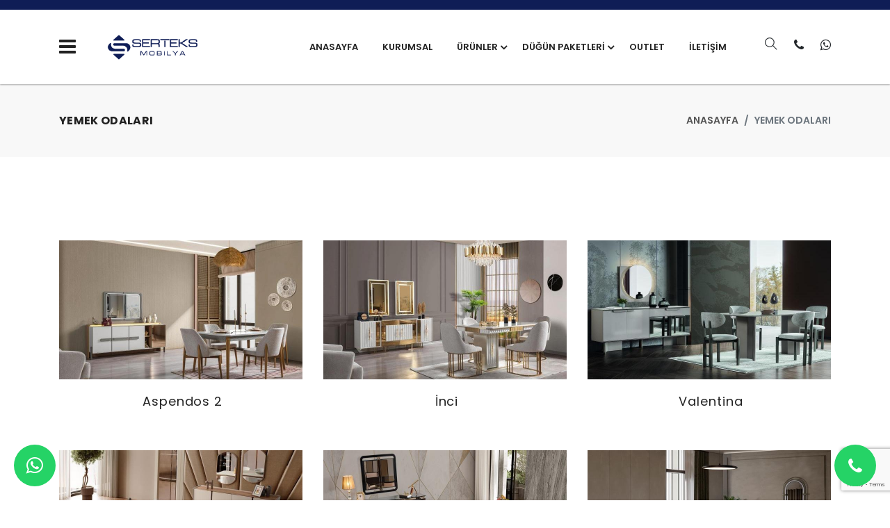

--- FILE ---
content_type: text/html; charset=UTF-8
request_url: http://serteksmobilya.com.tr/yemek-odalari
body_size: 6801
content:



<!DOCTYPE html>
<html lang="tr">

<head>
    <meta http-equiv="Content-Type" content="text/html; charset=UTF-8">
    <meta http-equiv="X-UA-Compatible" content="IE=edge">
    <meta name="viewport" content="width=device-width,initial-scale=1">
    
<title>Yemek Odaları | Serteks Mobilya</title>
<meta content="Serteks Mobilya" name="author"/>
<meta content="kayseri mobilya,inegöl mobilyası,homefur mobilya,modern mobilya,ekonomik mobilya,düğün paketi,indirim" name="keywords"/>
<meta content="Serteks Mobilya, Cennet Mobilya Fabrika Satış Mağazası" name="description"/>
<meta content="width=device-width, initial-scale=1.0" name="viewport">
<meta http-equiv="X-UA-Compatible" content="IE=edge,chrome=1">
<meta property="og:site_name" content="Yemek Odaları | Serteks Mobilya">
<meta property="og:title" content="Yemek Odaları | Serteks Mobilya">
<meta property="og:description" content="Serteks Mobilya, Cennet Mobilya Fabrika Satış Mağazası">
<meta property="og:type" content="website">
<meta property="og:url" content="http://serteksmobilya.com.tr">
<link rel="canonical" href="/yemek-odalari/" />
    <link rel="icon" href="/depo/fav.png" type="image/x-icon">
    <link rel="shortcut icon" href="/depo/fav.png" type="image/x-icon">

    <!--Google font-->
    <link rel="preconnect" href="https://fonts.gstatic.com">
<link href="https://fonts.googleapis.com/css2?family=Poppins:wght@100;200;300;400;500;600;700;800;900&display=swap" rel="stylesheet">

    <!-- Icons -->
    <link rel="stylesheet" type="text/css" href="static/assets/css/fontawesome.css">

    <!--Slick slider css-->
    <link rel="stylesheet" type="text/css" href="static/assets/css/slick.css">
    <link rel="stylesheet" type="text/css" href="static/assets/css/slick-theme.css">

    <!-- Animate icon -->
    <link rel="stylesheet" type="text/css" href="static/assets/css/animate.css">

    <!-- Themify icon -->
    <link rel="stylesheet" type="text/css" href="static/assets/css/themify-icons.css">

    <!-- Bootstrap css -->
    <link rel="stylesheet" type="text/css" href="static/assets/css/bootstrap.css">

    <!-- Theme css -->
    <link rel="stylesheet" type="text/css" href="static/assets/css/color1.css?v=5" media="screen" id="color">
    <link rel="stylesheet" type="text/css" href="static/fancybox3.css">
    <link rel="stylesheet" type="text/css" href="static/custom.css?v=4">


</head>

<body>

  
<!-- İletişim Bilgileri -->
<a href="https://api.whatsapp.com/send?phone=905372953544"
   class="wp"
   target="_blank"
   title="Fiyat teklifi alın."
   style="background-color: #25d366;
          display: block;
          position: fixed;
          z-index: 999;
          bottom: 20px;
          left: 20px;
          border-radius: 100%;
          width: 60px;
          height: 60px;
          line-height: 70px;
          text-align: center;
          margin: 0;
          padding: 0;">
    <i class="fa fa-whatsapp" style="font-size: 2em;line-height: 60px;color: #fff;margin: 0;padding: 0;"></i>
</a>

<a href="tel:0 (352) 336 06 89"
   class="wp"
   target="_blank"
   title="Fiyat teklifi alın."
   style="background-color: #25d366;
          display: block;
          position: fixed;
          z-index: 999;
          bottom: 20px;
          right: 20px;
          border-radius: 100%;
          width: 60px;
          height: 60px;
          line-height: 70px;
          text-align: center;
          margin: 0;
          padding: 0;">
    <i class="fa fa-phone" style="font-size: 1.8em;line-height: 60px;color: #fff;margin: 0;padding: 0;"></i>
</a>
<!-- İletişim Bilgileri -->

<!-- header start -->
<header>
    <div class="mobile-fix-option"></div>
    <div class="top-header">
        <div class="container">
            <div class="row">
                <div class="col-lg-6">
                    <div class="header-contact">
                    </div>
                </div>
            </div>
        </div>
    </div>
    <div class="container">
        <div class="row">
            <div class="col-sm-12">
                <div class="main-menu">
                    <div class="menu-left">
                        <div class="navbar">
                            <a href="javascript:void(0)" onclick="openNav()" class="mobil-gizle">
                                <div class="bar-style"><i class="fa fa-bars sidebar-bar" aria-hidden="true"></i>
                                </div>
                            </a>
                            <div id="mySidenav" class="sidenav">
                                <a href="javascript:void(0)" class="sidebar-overlay" onclick="closeNav()"></a>
                                <nav>
                                    <div onclick="closeNav()">
                                        <div class="sidebar-back text-left"><i class="fa fa-angle-left pr-2"
                                                                               aria-hidden="true"></i> Geri</div>
                                    </div>
                                    <ul id="sub-menu" class="sm pixelstrap sm-vertical">
                                        
                                            <li><a href="koltuk-takimlari">Koltuk Takımları</a></li>

                                        
                                            <li><a href="kose-takimlari">Köşe Takımları</a></li>

                                        
                                            <li><a href="maksi-takimlar">Maksi Takımlar</a></li>

                                        
                                            <li><a href="yatak-odalari">Yatak Odaları</a></li>

                                        
                                            <li><a href="uyku-setleri">Uyku Setleri</a></li>

                                        
                                            <li><a href="yemek-odalari">Yemek Odaları</a></li>

                                        
                                            <li><a href="tv-uniteleri">Tv Üniteleri</a></li>

                                        
                                            <li><a href="genc-odasi">Genç Odası</a></li>

                                        
                                            <li><a href="sehpalar">Sehpalar</a></li>

                                                                            </ul>
                                </nav>
                            </div>
                        </div>
                        <div class="brand-logo">
                            <a href="/"><img src="/depo/logo.png"
                                                      class="img-fluid blur-up lazyload" alt="Serteks Mobilya"></a>
                        </div>
                    </div>
                    <div class="menu-right pull-right">
                        <div>
                            <nav id="main-nav">
                                <div class="toggle-nav"><i class="fa fa-bars sidebar-bar"></i></div>
                                <ul id="main-menu" class="sm pixelstrap sm-horizontal">
                                    <li>
                                        <div class="mobile-back text-right">Geri<i class="fa fa-angle-right pl-2"
                                                                                   aria-hidden="true"></i></div>
                                    </li>
                                    
                                            <li class="">
                                                <a href="/" target="">
                                                    Anasayfa                                                </a>
                                                                                            </li>

                                        
                                    
                                            <li class="">
                                                <a href="kurumsal" >
                                                    Kurumsal                                                </a>
                                                                                            </li>

                                        
                                    
                                            <li class="">
                                                <a href="urunler" >
                                                    Ürünler                                                </a>
                                                <ul class=""><li class="  "><a href="koltuk-takimlari">Koltuk Takımları</a></li><li class="  "><a href="kose-takimlari">Köşe Takımları</a></li><li class="  "><a href="maksi-takimlar">Maksi Takımlar</a></li><li class="  "><a href="yatak-odalari">Yatak Odaları</a></li><li class="  "><a href="uyku-setleri">Uyku Setleri</a></li><li class=" active "><a href="yemek-odalari">Yemek Odaları</a></li><li class="  "><a href="tv-uniteleri">Tv Üniteleri</a></li><li class="  "><a href="genc-odasi">Genç Odası</a></li><li class="  "><a href="sehpalar">Sehpalar</a></li></ul>                                            </li>

                                        
                                    
                                            <li class="">
                                                <a href="dugun-paketleri39" >
                                                    Düğün Paketleri                                                </a>
                                                <ul class=""><li class="  "><a href="golge-set">Gölge Set</a></li><li class="  "><a href="liza-set">Liza Set</a></li><li class="  "><a href="cemre-set">Cemre Set</a></li><li class="  "><a href="aspendos-set">Aspendos Set</a></li></ul>                                            </li>

                                        
                                    
                                            <li class="">
                                                <a href="outlet" >
                                                    OUTLET                                                </a>
                                                                                            </li>

                                        
                                    
                                            <li class="">
                                                <a href="iletisim" >
                                                    İletişim                                                </a>
                                                                                            </li>

                                        
                                                                    </ul>
                            </nav>
                        </div>
                        <div>
                            <div class="icon-nav">
                                <ul>
                                    <li class="onhover-div mobile-search">
                                        <div><i class="ti-search" onclick="openSearch()"></i></div>
                                        <div id="search-overlay" class="search-overlay">
                                            <div> <span class="closebtn" onclick="closeSearch()" title="Close Overlay">×</span>
                                                <div class="overlay-content">
                                                    <div class="container">
                                                        <div class="row">
                                                            <div class="col-xl-12">
                                                                <form action="/ara" method="get">
                                                                    <div class="form-group">
                                                                        <input type="text" class="form-control" name="query" placeholder="Ürün Arayın...">
                                                                    </div>
                                                                    <button type="submit" class="btn btn-primary"><i class="fa fa-search"></i></button>
                                                                </form>
                                                            </div>
                                                        </div>
                                                    </div>
                                                </div>
                                            </div>
                                        </div>
                                    </li>
                                    <li class="onhover-div mobile-cart">
                                        <div><a href="tel:0 (352) 336 06 88"><i class="fa fa-phone"></i></a></div>
                                    </li>
                                    <li class="onhover-div mobile-setting">
                                        <div><a href="https://api.whatsapp.com/send?phone=905372953544" target="_blank"><i class="fa fa-whatsapp"></i></a></div>
                                    </li>
                                </ul>
                            </div>
                        </div>
                    </div>
                </div>
            </div>
        </div>
    </div>
</header>
<!-- header end -->

<!-------------------------------------------------------------------------
Orta Alan
--------------------------------------------------------------------------->
<!-------------------------------------------------------------------------
İçerik Detay
--------------------------------------------------------------------------->


        <!-- breadcrumb start -->
        <div class="breadcrumb-section">
            <div class="container">
                <div class="row">
                    <div class="col-sm-6">
                        <div class="page-title">
                            <h2>Yemek Odaları</h2>
                        </div>
                    </div>
                    <div class="col-sm-6">
                        <nav aria-label="breadcrumb" class="theme-breadcrumb">
                            <ol class="breadcrumb">
                                <li class="breadcrumb-item"><a href="/">Anasayfa</a></li>
                                <li class="breadcrumb-item active" aria-current="page">Yemek Odaları</li>
                            </ol>
                        </nav>
                    </div>
                </div>
            </div>
        </div>
        <!-- breadcrumb end -->

        <!-- section start -->
        <section class="section-b-space ratio_asos">
            <div class="collection-wrapper">
                <div class="container">
                    <div class="row">
                        <div class="collection-content col">
                            <div class="page-main-content">
                                <div class="row">
                                    <div class="col-sm-12">
                                        <div class="collection-product-wrapper">
                                            <div class="product-wrapper-grid">
                                                <div class="row margin-res">
                                                    
                                                        <div class="col-xl-4 col-6 col-grid-box">
                                                            <div class="product-box">
                                                                <div class="img-wrapper">
                                                                    
                                                                        <div class="front">
                                                                            <a href="aspendos-208" class="h300">
                                                                                <img src="thumb/depo/yemek_odasi/TekniikASPEN/700-400-ASP.jpg" class="img-fluid blur-up lazyload bg-img" alt="Aspendos 2">
                                                                            </a>
                                                                        </div>

                                                                                                                                                  <div class="back">
                                                                              <a href="aspendos-208" class="h300">
                                                                                  <img src="thumb/depo/yemek_odasi/TekniikASPEN/700-400-ASP.jpg" class="img-fluid blur-up lazyload bg-img" alt="Aspendos 2">
                                                                              </a>
                                                                          </div>
                                                                        
                                                                    
                                                                        <div class="back">
                                                                            <a href="aspendos-208" class="h300">
                                                                                <img src="thumb/depo/yemek_odasi/TekniikASPEN/700-400-asp1.jpg" class="img-fluid blur-up lazyload bg-img" alt="Aspendos 2">
                                                                            </a>
                                                                        </div>

                                                                        
                                                                                                                                    </div>
                                                                <div class="product-detail">
                                                                    <div>
                                                                        <a href="aspendos-208">
                                                                            <h5 style="font-size: 18px;margin-top:20px;">Aspendos 2</h5>
                                                                        </a>
                                                                        <h4 style="text-align: center;"><del></del> </h4>
                                                                    </div>
                                                                </div>
                                                            </div>
                                                        </div>

                                                    
                                                        <div class="col-xl-4 col-6 col-grid-box">
                                                            <div class="product-box">
                                                                <div class="img-wrapper">
                                                                    
                                                                        <div class="front">
                                                                            <a href="inci41" class="h300">
                                                                                <img src="thumb/depo/yemek_odasi/INCI/700-400-teknik-mobilya.jpg" class="img-fluid blur-up lazyload bg-img" alt="İnci">
                                                                            </a>
                                                                        </div>

                                                                                                                                                  <div class="back">
                                                                              <a href="inci41" class="h300">
                                                                                  <img src="thumb/depo/yemek_odasi/INCI/700-400-teknik-mobilya.jpg" class="img-fluid blur-up lazyload bg-img" alt="İnci">
                                                                              </a>
                                                                          </div>
                                                                        
                                                                    
                                                                        <div class="back">
                                                                            <a href="inci41" class="h300">
                                                                                <img src="thumb/depo/yemek_odasi/INCI/700-400-teknik-mobilya-inci.jpg" class="img-fluid blur-up lazyload bg-img" alt="İnci">
                                                                            </a>
                                                                        </div>

                                                                        
                                                                                                                                    </div>
                                                                <div class="product-detail">
                                                                    <div>
                                                                        <a href="inci41">
                                                                            <h5 style="font-size: 18px;margin-top:20px;">İnci</h5>
                                                                        </a>
                                                                        <h4 style="text-align: center;"><del></del> </h4>
                                                                    </div>
                                                                </div>
                                                            </div>
                                                        </div>

                                                    
                                                        <div class="col-xl-4 col-6 col-grid-box">
                                                            <div class="product-box">
                                                                <div class="img-wrapper">
                                                                    
                                                                        <div class="front">
                                                                            <a href="valentina52" class="h300">
                                                                                <img src="thumb/depo/yemek_odasi/CAPİLON-VALENTİNA/700-400-2-min.jpg" class="img-fluid blur-up lazyload bg-img" alt="Valentina">
                                                                            </a>
                                                                        </div>

                                                                                                                                                  <div class="back">
                                                                              <a href="valentina52" class="h300">
                                                                                  <img src="thumb/depo/yemek_odasi/CAPİLON-VALENTİNA/700-400-2-min.jpg" class="img-fluid blur-up lazyload bg-img" alt="Valentina">
                                                                              </a>
                                                                          </div>
                                                                        
                                                                    
                                                                        <div class="back">
                                                                            <a href="valentina52" class="h300">
                                                                                <img src="thumb/depo/yemek_odasi/CAPİLON-VALENTİNA/700-400-2-4-min.jpg" class="img-fluid blur-up lazyload bg-img" alt="Valentina">
                                                                            </a>
                                                                        </div>

                                                                        
                                                                                                                                    </div>
                                                                <div class="product-detail">
                                                                    <div>
                                                                        <a href="valentina52">
                                                                            <h5 style="font-size: 18px;margin-top:20px;">Valentina</h5>
                                                                        </a>
                                                                        <h4 style="text-align: center;"><del></del> </h4>
                                                                    </div>
                                                                </div>
                                                            </div>
                                                        </div>

                                                    
                                                        <div class="col-xl-4 col-6 col-grid-box">
                                                            <div class="product-box">
                                                                <div class="img-wrapper">
                                                                    
                                                                        <div class="front">
                                                                            <a href="iznik05" class="h300">
                                                                                <img src="thumb/depo/yemek_odasi/Iznik/700-400-ymk.jpg" class="img-fluid blur-up lazyload bg-img" alt="İznik">
                                                                            </a>
                                                                        </div>

                                                                                                                                                  <div class="back">
                                                                              <a href="iznik05" class="h300">
                                                                                  <img src="thumb/depo/yemek_odasi/Iznik/700-400-ymk.jpg" class="img-fluid blur-up lazyload bg-img" alt="İznik">
                                                                              </a>
                                                                          </div>
                                                                        
                                                                    
                                                                        <div class="back">
                                                                            <a href="iznik05" class="h300">
                                                                                <img src="thumb/depo/yemek_odasi/Iznik/700-400-yh.jpg" class="img-fluid blur-up lazyload bg-img" alt="İznik">
                                                                            </a>
                                                                        </div>

                                                                        
                                                                                                                                    </div>
                                                                <div class="product-detail">
                                                                    <div>
                                                                        <a href="iznik05">
                                                                            <h5 style="font-size: 18px;margin-top:20px;">İznik</h5>
                                                                        </a>
                                                                        <h4 style="text-align: center;"><del></del> </h4>
                                                                    </div>
                                                                </div>
                                                            </div>
                                                        </div>

                                                    
                                                        <div class="col-xl-4 col-6 col-grid-box">
                                                            <div class="product-box">
                                                                <div class="img-wrapper">
                                                                    
                                                                        <div class="front">
                                                                            <a href="olimpos06" class="h300">
                                                                                <img src="thumb/depo/yemek_odasi/olipos/700-400-_20231214105235.jpg" class="img-fluid blur-up lazyload bg-img" alt="Olimpos">
                                                                            </a>
                                                                        </div>

                                                                                                                                                  <div class="back">
                                                                              <a href="olimpos06" class="h300">
                                                                                  <img src="thumb/depo/yemek_odasi/olipos/700-400-_20231214105235.jpg" class="img-fluid blur-up lazyload bg-img" alt="Olimpos">
                                                                              </a>
                                                                          </div>
                                                                        
                                                                    
                                                                        <div class="back">
                                                                            <a href="olimpos06" class="h300">
                                                                                <img src="thumb/depo/yemek_odasi/olipos/700-400-_20231214105246.jpg" class="img-fluid blur-up lazyload bg-img" alt="Olimpos">
                                                                            </a>
                                                                        </div>

                                                                        
                                                                                                                                    </div>
                                                                <div class="product-detail">
                                                                    <div>
                                                                        <a href="olimpos06">
                                                                            <h5 style="font-size: 18px;margin-top:20px;">Olimpos</h5>
                                                                        </a>
                                                                        <h4 style="text-align: center;"><del></del> </h4>
                                                                    </div>
                                                                </div>
                                                            </div>
                                                        </div>

                                                    
                                                        <div class="col-xl-4 col-6 col-grid-box">
                                                            <div class="product-box">
                                                                <div class="img-wrapper">
                                                                    
                                                                        <div class="front">
                                                                            <a href="monaco21" class="h300">
                                                                                <img src="thumb/depo/yemek_odasi/MONACO/700-400-_20240125105936.jpg" class="img-fluid blur-up lazyload bg-img" alt="Monaco">
                                                                            </a>
                                                                        </div>

                                                                                                                                                  <div class="back">
                                                                              <a href="monaco21" class="h300">
                                                                                  <img src="thumb/depo/yemek_odasi/MONACO/700-400-_20240125105936.jpg" class="img-fluid blur-up lazyload bg-img" alt="Monaco">
                                                                              </a>
                                                                          </div>
                                                                        
                                                                    
                                                                        <div class="back">
                                                                            <a href="monaco21" class="h300">
                                                                                <img src="thumb/depo/yemek_odasi/MONACO/700-400-_20240125105937.jpg" class="img-fluid blur-up lazyload bg-img" alt="Monaco">
                                                                            </a>
                                                                        </div>

                                                                        
                                                                                                                                    </div>
                                                                <div class="product-detail">
                                                                    <div>
                                                                        <a href="monaco21">
                                                                            <h5 style="font-size: 18px;margin-top:20px;">Monaco</h5>
                                                                        </a>
                                                                        <h4 style="text-align: center;"><del></del> </h4>
                                                                    </div>
                                                                </div>
                                                            </div>
                                                        </div>

                                                    
                                                        <div class="col-xl-4 col-6 col-grid-box">
                                                            <div class="product-box">
                                                                <div class="img-wrapper">
                                                                    
                                                                        <div class="front">
                                                                            <a href="meric16" class="h300">
                                                                                <img src="thumb/depo/yemek_odasi/Meric/700-400-mericyemek.jpg" class="img-fluid blur-up lazyload bg-img" alt="Meriç">
                                                                            </a>
                                                                        </div>

                                                                                                                                                  <div class="back">
                                                                              <a href="meric16" class="h300">
                                                                                  <img src="thumb/depo/yemek_odasi/Meric/700-400-mericyemek.jpg" class="img-fluid blur-up lazyload bg-img" alt="Meriç">
                                                                              </a>
                                                                          </div>
                                                                        
                                                                    
                                                                        <div class="back">
                                                                            <a href="meric16" class="h300">
                                                                                <img src="thumb/depo/yemek_odasi/Meric/700-400-mericyemek2.jpg" class="img-fluid blur-up lazyload bg-img" alt="Meriç">
                                                                            </a>
                                                                        </div>

                                                                        
                                                                                                                                    </div>
                                                                <div class="product-detail">
                                                                    <div>
                                                                        <a href="meric16">
                                                                            <h5 style="font-size: 18px;margin-top:20px;">Meriç</h5>
                                                                        </a>
                                                                        <h4 style="text-align: center;"><del></del> </h4>
                                                                    </div>
                                                                </div>
                                                            </div>
                                                        </div>

                                                    
                                                        <div class="col-xl-4 col-6 col-grid-box">
                                                            <div class="product-box">
                                                                <div class="img-wrapper">
                                                                    
                                                                        <div class="front">
                                                                            <a href="duru07" class="h300">
                                                                                <img src="thumb/depo/yemek_odasi/Duru/700-400-DURU9.jpg" class="img-fluid blur-up lazyload bg-img" alt="Duru">
                                                                            </a>
                                                                        </div>

                                                                                                                                                  <div class="back">
                                                                              <a href="duru07" class="h300">
                                                                                  <img src="thumb/depo/yemek_odasi/Duru/700-400-DURU9.jpg" class="img-fluid blur-up lazyload bg-img" alt="Duru">
                                                                              </a>
                                                                          </div>
                                                                        
                                                                    
                                                                        <div class="back">
                                                                            <a href="duru07" class="h300">
                                                                                <img src="thumb/depo/yemek_odasi/Duru/700-400-DURU99.jpg" class="img-fluid blur-up lazyload bg-img" alt="Duru">
                                                                            </a>
                                                                        </div>

                                                                        
                                                                                                                                    </div>
                                                                <div class="product-detail">
                                                                    <div>
                                                                        <a href="duru07">
                                                                            <h5 style="font-size: 18px;margin-top:20px;">Duru</h5>
                                                                        </a>
                                                                        <h4 style="text-align: center;"><del></del> </h4>
                                                                    </div>
                                                                </div>
                                                            </div>
                                                        </div>

                                                    
                                                        <div class="col-xl-4 col-6 col-grid-box">
                                                            <div class="product-box">
                                                                <div class="img-wrapper">
                                                                    
                                                                        <div class="front">
                                                                            <a href="dellwood" class="h300">
                                                                                <img src="thumb/depo/yemek_odasi/DELLWOOD/700-400-1.jpg" class="img-fluid blur-up lazyload bg-img" alt="Dellwood">
                                                                            </a>
                                                                        </div>

                                                                                                                                                  <div class="back">
                                                                              <a href="dellwood" class="h300">
                                                                                  <img src="thumb/depo/yemek_odasi/DELLWOOD/700-400-1.jpg" class="img-fluid blur-up lazyload bg-img" alt="Dellwood">
                                                                              </a>
                                                                          </div>
                                                                        
                                                                    
                                                                        <div class="back">
                                                                            <a href="dellwood" class="h300">
                                                                                <img src="thumb/depo/yemek_odasi/DELLWOOD/700-400-5.jpg" class="img-fluid blur-up lazyload bg-img" alt="Dellwood">
                                                                            </a>
                                                                        </div>

                                                                        
                                                                                                                                    </div>
                                                                <div class="product-detail">
                                                                    <div>
                                                                        <a href="dellwood">
                                                                            <h5 style="font-size: 18px;margin-top:20px;">Dellwood</h5>
                                                                        </a>
                                                                        <h4 style="text-align: center;"><del></del> </h4>
                                                                    </div>
                                                                </div>
                                                            </div>
                                                        </div>

                                                    
                                                        <div class="col-xl-4 col-6 col-grid-box">
                                                            <div class="product-box">
                                                                <div class="img-wrapper">
                                                                    
                                                                        <div class="front">
                                                                            <a href="aspendos30" class="h300">
                                                                                <img src="thumb/depo/yemek_odasi/ASPENDOS/700-400-0a593f9e-6f71-44c1-8f79-697abd9357fb.jpg" class="img-fluid blur-up lazyload bg-img" alt="Aspendos">
                                                                            </a>
                                                                        </div>

                                                                                                                                                  <div class="back">
                                                                              <a href="aspendos30" class="h300">
                                                                                  <img src="thumb/depo/yemek_odasi/ASPENDOS/700-400-0a593f9e-6f71-44c1-8f79-697abd9357fb.jpg" class="img-fluid blur-up lazyload bg-img" alt="Aspendos">
                                                                              </a>
                                                                          </div>
                                                                        
                                                                    
                                                                        <div class="back">
                                                                            <a href="aspendos30" class="h300">
                                                                                <img src="thumb/depo/yemek_odasi/ASPENDOS/700-400-2942f52c-edb5-4688-b41e-6691fddc9196.jpg" class="img-fluid blur-up lazyload bg-img" alt="Aspendos">
                                                                            </a>
                                                                        </div>

                                                                        
                                                                                                                                    </div>
                                                                <div class="product-detail">
                                                                    <div>
                                                                        <a href="aspendos30">
                                                                            <h5 style="font-size: 18px;margin-top:20px;">Aspendos</h5>
                                                                        </a>
                                                                        <h4 style="text-align: center;"><del></del> </h4>
                                                                    </div>
                                                                </div>
                                                            </div>
                                                        </div>

                                                    
                                                        <div class="col-xl-4 col-6 col-grid-box">
                                                            <div class="product-box">
                                                                <div class="img-wrapper">
                                                                    
                                                                        <div class="front">
                                                                            <a href="trend40" class="h300">
                                                                                <img src="thumb/depo/yemek_odasi/Trend/700-400-trend1.jpg" class="img-fluid blur-up lazyload bg-img" alt="Trend">
                                                                            </a>
                                                                        </div>

                                                                                                                                                  <div class="back">
                                                                              <a href="trend40" class="h300">
                                                                                  <img src="thumb/depo/yemek_odasi/Trend/700-400-trend1.jpg" class="img-fluid blur-up lazyload bg-img" alt="Trend">
                                                                              </a>
                                                                          </div>
                                                                        
                                                                    
                                                                        <div class="back">
                                                                            <a href="trend40" class="h300">
                                                                                <img src="thumb/depo/yemek_odasi/Trend/700-400-trend2.jpg" class="img-fluid blur-up lazyload bg-img" alt="Trend">
                                                                            </a>
                                                                        </div>

                                                                        
                                                                                                                                    </div>
                                                                <div class="product-detail">
                                                                    <div>
                                                                        <a href="trend40">
                                                                            <h5 style="font-size: 18px;margin-top:20px;">Trend</h5>
                                                                        </a>
                                                                        <h4 style="text-align: center;"><del></del> </h4>
                                                                    </div>
                                                                </div>
                                                            </div>
                                                        </div>

                                                    
                                                        <div class="col-xl-4 col-6 col-grid-box">
                                                            <div class="product-box">
                                                                <div class="img-wrapper">
                                                                    
                                                                        <div class="front">
                                                                            <a href="golge33" class="h300">
                                                                                <img src="thumb/depo/yemek_odasi/Gölge/700-400-TEKNK_117078-min.jpg" class="img-fluid blur-up lazyload bg-img" alt="Gölge">
                                                                            </a>
                                                                        </div>

                                                                                                                                                  <div class="back">
                                                                              <a href="golge33" class="h300">
                                                                                  <img src="thumb/depo/yemek_odasi/Gölge/700-400-TEKNK_117078-min.jpg" class="img-fluid blur-up lazyload bg-img" alt="Gölge">
                                                                              </a>
                                                                          </div>
                                                                        
                                                                    
                                                                        <div class="back">
                                                                            <a href="golge33" class="h300">
                                                                                <img src="thumb/depo/yemek_odasi/Gölge/700-400-TEKNK_117086-min.jpg" class="img-fluid blur-up lazyload bg-img" alt="Gölge">
                                                                            </a>
                                                                        </div>

                                                                        
                                                                                                                                    </div>
                                                                <div class="product-detail">
                                                                    <div>
                                                                        <a href="golge33">
                                                                            <h5 style="font-size: 18px;margin-top:20px;">Gölge</h5>
                                                                        </a>
                                                                        <h4 style="text-align: center;"><del></del> </h4>
                                                                    </div>
                                                                </div>
                                                            </div>
                                                        </div>

                                                    
                                                        <div class="col-xl-4 col-6 col-grid-box">
                                                            <div class="product-box">
                                                                <div class="img-wrapper">
                                                                    
                                                                        <div class="front">
                                                                            <a href="mono" class="h300">
                                                                                <img src="thumb/depo/yemek_odasi/Mono/700-400-mono14.jpg" class="img-fluid blur-up lazyload bg-img" alt="Mono">
                                                                            </a>
                                                                        </div>

                                                                                                                                                  <div class="back">
                                                                              <a href="mono" class="h300">
                                                                                  <img src="thumb/depo/yemek_odasi/Mono/700-400-mono14.jpg" class="img-fluid blur-up lazyload bg-img" alt="Mono">
                                                                              </a>
                                                                          </div>
                                                                        
                                                                    
                                                                        <div class="back">
                                                                            <a href="mono" class="h300">
                                                                                <img src="thumb/depo/yemek_odasi/Mono/700-400-mono8.jpg" class="img-fluid blur-up lazyload bg-img" alt="Mono">
                                                                            </a>
                                                                        </div>

                                                                        
                                                                                                                                    </div>
                                                                <div class="product-detail">
                                                                    <div>
                                                                        <a href="mono">
                                                                            <h5 style="font-size: 18px;margin-top:20px;">Mono</h5>
                                                                        </a>
                                                                        <h4 style="text-align: center;"><del></del> </h4>
                                                                    </div>
                                                                </div>
                                                            </div>
                                                        </div>

                                                    
                                                        <div class="col-xl-4 col-6 col-grid-box">
                                                            <div class="product-box">
                                                                <div class="img-wrapper">
                                                                    
                                                                        <div class="front">
                                                                            <a href="paris19" class="h300">
                                                                                <img src="thumb/depo/yemek_odasi/aspendos/700-400-yeemk1.jpg" class="img-fluid blur-up lazyload bg-img" alt="Paris">
                                                                            </a>
                                                                        </div>

                                                                                                                                                  <div class="back">
                                                                              <a href="paris19" class="h300">
                                                                                  <img src="thumb/depo/yemek_odasi/aspendos/700-400-yeemk1.jpg" class="img-fluid blur-up lazyload bg-img" alt="Paris">
                                                                              </a>
                                                                          </div>
                                                                        
                                                                    
                                                                        <div class="back">
                                                                            <a href="paris19" class="h300">
                                                                                <img src="thumb/depo/yemek_odasi/aspendos/700-400-yemek.jpg" class="img-fluid blur-up lazyload bg-img" alt="Paris">
                                                                            </a>
                                                                        </div>

                                                                        
                                                                                                                                    </div>
                                                                <div class="product-detail">
                                                                    <div>
                                                                        <a href="paris19">
                                                                            <h5 style="font-size: 18px;margin-top:20px;">Paris</h5>
                                                                        </a>
                                                                        <h4 style="text-align: center;"><del></del> </h4>
                                                                    </div>
                                                                </div>
                                                            </div>
                                                        </div>

                                                    

                                                                                                    </div>
                                            </div>
                                        </div>
                                    </div>
                                </div>
                            </div>
                        </div>
                    </div>
                </div>
            </div>
        </section>
        <!-- section End -->

<!-------------------------------------------------------------------------
Kategori Listeleme
------------------------------------------------------------------------->

<!-------------------------------------------------------------------------
Orta Alan
--------------------------------------------------------------------------->

<!-- footer -->
<footer class="footer-light">
    <div class="light-layout">
        <div class="container">
            <section class="small-section border-section border-top-0">
                <div class="row">
                    <div class="col-lg-6">
                        <div class="subscribe">
                            <div>
                                <h4>Yeniliklerden Haberdar Olun</h4>
                                <p>Yeniliklerden haberdar olmak için e-bültene kayıt olun!</p>
                            </div>
                        </div>
                    </div>
                    <div class="col-lg-6">
                        <form action="" class="form-inline subscribe-form" method="post" id="cpr">
                            <input type="hidden" name="formtype" value="bulten">
                            <div class="form-group mx-sm-3">
                                <input type="email" class="form-control" name="eposta"
                                       placeholder="E-Posta Adresinizi Girin" required="required">
                            </div>
                            <button
                              type="submit"
                              class="btn btn-solid g-recaptcha"
                              id="mc-submit"
                              data-sitekey="6Ld25xoaAAAAALntiIvr7ExyqW4EiuwVOfautKno"
                              data-callback="onSubmit">Kayıt Ol</button>
                        </form>
                    </div>
                </div>
            </section>
        </div>
    </div>
    <section class="section-b-space light-layout">
        <div class="container">
            <div class="row footer-theme partition-f">
                <div class="col-lg-4 col-md-6">
                    <div class="footer-title footer-mobile-title">
                        <h4>Hakkımızda</h4>
                    </div>
                    <div class="footer-contant">
                        <div class="footer-logo"><img src="/depo/logo.png" alt=""></div>
                        <p>kayseri mobilya,inegöl mobilyası,homefur mobilya,modern mobilya,ekonomik mobilya,düğün paketi,indirim</p>
                        <div class="footer-social">
                            <ul>
                                
                                    <li>
                                        <a href="https://www.facebook.com/Serteks-Mobilya-647591205692386/"
                                           target="_blank">
                                            <i class="fa fa-facebook" aria-hidden="true"></i>
                                        </a>
                                    </li>

                                
                                    <li>
                                        <a href="https://www.instagram.com/serteksmobilya/"
                                           target="_blank">
                                            <i class="fa fa-instagram" aria-hidden="true"></i>
                                        </a>
                                    </li>

                                
                                    <li>
                                        <a href="https://twitter.com/serteksmobilya"
                                           target="_blank">
                                            <i class="fa fa-twitter" aria-hidden="true"></i>
                                        </a>
                                    </li>

                                                            </ul>
                        </div>
                    </div>
                </div>
                <div class="col offset-xl-1">
                    <div class="sub-title">
                        <div class="footer-title">
                            <h4>Hızlı Menü</h4>
                        </div>
                        <div class="footer-contant">
                            <ul>
                                
                                    <li><a href="/" target="">Anasayfa</a></li>

                                
                                    <li><a href="kurumsal" target="">Kurumsal</a></li>

                                
                                    <li><a href="urunler" target="">Ürünler</a></li>

                                
                                    <li><a href="dugun-paketleri39" target="">Düğün Paketleri</a></li>

                                
                                    <li><a href="outlet" target="">OUTLET</a></li>

                                
                                    <li><a href="iletisim" target="">İletişim</a></li>

                                                            </ul>
                        </div>
                    </div>
                </div>
                <div class="col">
                    <div class="sub-title">
                        <div class="footer-title">
                            <h4>Ürünler</h4>
                        </div>
                        <div class="footer-contant">
                            <ul>
                                
                                    <li><a href="koltuk-takimlari">Koltuk Takımları</a></li>

                                
                                    <li><a href="kose-takimlari">Köşe Takımları</a></li>

                                
                                    <li><a href="maksi-takimlar">Maksi Takımlar</a></li>

                                
                                    <li><a href="yatak-odalari">Yatak Odaları</a></li>

                                
                                    <li><a href="uyku-setleri">Uyku Setleri</a></li>

                                
                                    <li><a href="yemek-odalari">Yemek Odaları</a></li>

                                                            </ul>
                        </div>
                    </div>
                </div>
                <div class="col">
                    <div class="sub-title">
                        <div class="footer-title">
                            <h4>İletişim Bilgileri</h4>
                        </div>
                        <div class="footer-contant">
                            <ul class="contact-list">
                                <li><i class="fa fa-map-marker"></i>Sanayi Mahallesi Osman Kavuncu Blv. Cadde No: 72 Kocasinan / KAYSERİ</li>
                                <li><i class="fa fa-phone"></i><a href="tel:0 (352) 336 06 88">0 (352) 336 06 88</a></li>
                                <li><i class="fa fa-phone"></i><a href="tel:0 (352) 336 06 89">0 (352) 336 06 89</a></li>
                                <li><i class="fa fa-phone"></i><a href="tel:05372953544">05372953544</a></li>
                                <li style="text-transform: none"><i class="fa fa-envelope-o"></i><a href="mailto:serteksmobilya38@hotmail.com">serteksmobilya38@hotmail.com</a></li>
                            </ul>
                        </div>
                    </div>
                </div>
            </div>
        </div>
    </section>
    <div class="sub-footer">
        <div class="container">
            <div class="row">
                <div class="col-xl-6 col-md-6 col-sm-12">
                    <div class="footer-end">
                        <p>Telif Hakları © 2021 Serteks Mobilya. Tüm hakları saklıdır.</p>
                    </div>
                </div>
                <div class="col-xl-6 col-md-6 col-sm-12">
                    <div class="payment-card-bottom">
                        <ul>
                            <li>
                                <a href="https://denizmedia.com/" target="_blank" title="Kayseri Web Tasarımı"><img src="/depo/dm/dm_small.png" alt="Kayseri Web Tasarımı" width="30"></a>
                            </li>
                        </ul>
                    </div>
                </div>
            </div>
        </div>
    </div>
</footer>
<!-- footer end -->

<!-- tap to top -->
<div class="tap-top top-cls">
    <div>
        <i class="fa fa-angle-double-up"></i>
    </div>
</div>
<!-- tap to top end -->


<!-- latest jquery-->
<script src="static/assets/js/jquery-3.3.1.min.js"></script>

<!-- fly cart ui jquery-->
<script src="static/assets/js/jquery-ui.min.js"></script>

<!-- exitintent jquery-->
<script src="static/assets/js/jquery.exitintent.js"></script>
<script src="static/assets/js/exit.js"></script>

<!-- popper js-->
<script src="static/assets/js/popper.min.js"></script>

<!-- slick js-->
<script src="static/assets/js/slick.js"></script>

<!-- menu js-->
<script src="static/assets/js/menu.js"></script>

<!-- lazyload js-->
<script src="static/assets/js/lazysizes.min.js"></script>

<!-- Bootstrap js-->
<script src="static/assets/js/bootstrap.js"></script>

<!-- Bootstrap Notification js-->
<script src="static/assets/js/bootstrap-notify.min.js"></script>

<!-- Zoom js-->
<script src="static/assets/js/jquery.elevatezoom.js"></script>

<!-- Fly cart js-->
<script src="static/assets/js/fly-cart.js"></script>

<!-- Theme js-->
<script src="static/assets/js/script.js"></script>

<!-- Fancybox3 -->
<script src="static/fancybox3.js"></script>

<!-- Custom js -->
<script src="static/custom.js"></script>

<script>
    function openSearch() {
        document.getElementById("search-overlay").style.display = "block";
    }

    function closeSearch() {
        document.getElementById("search-overlay").style.display = "none";
    }
</script>
<script src="https://www.google.com/recaptcha/api.js" async defer></script>
<script>
    function onSubmit(token) {
        document.getElementById("cpr").submit();
    }
</script>

<!-- Yeniden Pazarlama Etiketi için Google Kodu -->
<!--------------------------------------------------
Yeniden pazarlama etiketleri, kimlik bilgileriyle ilişkilendirilemez veya hassas kategorilerle ilgili sayfalara yerleştirilemez. Daha fazla bilgi edinmek ve etiketin nasıl ayarlanacağıyla ilgili talimatlar için şu adresi ziyaret edin: http://google.com/ads/remarketingsetup
--------------------------------------------------->
<script type="text/javascript">
var google_tag_params = {
dynx_itemid: 'REPLACE_WITH_VALUE',
dynx_itemid2: 'REPLACE_WITH_VALUE',
dynx_pagetype: 'REPLACE_WITH_VALUE',
dynx_totalvalue: 'REPLACE_WITH_VALUE',
};
</script>
<script type="text/javascript">
/* <![CDATA[ */
var google_conversion_id = 831050031;
var google_custom_params = window.google_tag_params;
var google_remarketing_only = true;
/* ]]> */
</script>
<script type="text/javascript" src="//www.googleadservices.com/pagead/conversion.js">
</script>
<noscript>
<div style="display:inline;">
<img height="1" width="1" style="border-style:none;" alt="" src="//googleads.g.doubleclick.net/pagead/viewthroughconversion/831050031/?guid=ON&amp;script=0"/>
</div>
</noscript>

</body>

</html>


--- FILE ---
content_type: text/html; charset=utf-8
request_url: https://www.google.com/recaptcha/api2/anchor?ar=1&k=6Ld25xoaAAAAALntiIvr7ExyqW4EiuwVOfautKno&co=aHR0cDovL3NlcnRla3Ntb2JpbHlhLmNvbS50cjo4MA..&hl=en&v=N67nZn4AqZkNcbeMu4prBgzg&size=invisible&anchor-ms=20000&execute-ms=30000&cb=2ufhagdgoovg
body_size: 50524
content:
<!DOCTYPE HTML><html dir="ltr" lang="en"><head><meta http-equiv="Content-Type" content="text/html; charset=UTF-8">
<meta http-equiv="X-UA-Compatible" content="IE=edge">
<title>reCAPTCHA</title>
<style type="text/css">
/* cyrillic-ext */
@font-face {
  font-family: 'Roboto';
  font-style: normal;
  font-weight: 400;
  font-stretch: 100%;
  src: url(//fonts.gstatic.com/s/roboto/v48/KFO7CnqEu92Fr1ME7kSn66aGLdTylUAMa3GUBHMdazTgWw.woff2) format('woff2');
  unicode-range: U+0460-052F, U+1C80-1C8A, U+20B4, U+2DE0-2DFF, U+A640-A69F, U+FE2E-FE2F;
}
/* cyrillic */
@font-face {
  font-family: 'Roboto';
  font-style: normal;
  font-weight: 400;
  font-stretch: 100%;
  src: url(//fonts.gstatic.com/s/roboto/v48/KFO7CnqEu92Fr1ME7kSn66aGLdTylUAMa3iUBHMdazTgWw.woff2) format('woff2');
  unicode-range: U+0301, U+0400-045F, U+0490-0491, U+04B0-04B1, U+2116;
}
/* greek-ext */
@font-face {
  font-family: 'Roboto';
  font-style: normal;
  font-weight: 400;
  font-stretch: 100%;
  src: url(//fonts.gstatic.com/s/roboto/v48/KFO7CnqEu92Fr1ME7kSn66aGLdTylUAMa3CUBHMdazTgWw.woff2) format('woff2');
  unicode-range: U+1F00-1FFF;
}
/* greek */
@font-face {
  font-family: 'Roboto';
  font-style: normal;
  font-weight: 400;
  font-stretch: 100%;
  src: url(//fonts.gstatic.com/s/roboto/v48/KFO7CnqEu92Fr1ME7kSn66aGLdTylUAMa3-UBHMdazTgWw.woff2) format('woff2');
  unicode-range: U+0370-0377, U+037A-037F, U+0384-038A, U+038C, U+038E-03A1, U+03A3-03FF;
}
/* math */
@font-face {
  font-family: 'Roboto';
  font-style: normal;
  font-weight: 400;
  font-stretch: 100%;
  src: url(//fonts.gstatic.com/s/roboto/v48/KFO7CnqEu92Fr1ME7kSn66aGLdTylUAMawCUBHMdazTgWw.woff2) format('woff2');
  unicode-range: U+0302-0303, U+0305, U+0307-0308, U+0310, U+0312, U+0315, U+031A, U+0326-0327, U+032C, U+032F-0330, U+0332-0333, U+0338, U+033A, U+0346, U+034D, U+0391-03A1, U+03A3-03A9, U+03B1-03C9, U+03D1, U+03D5-03D6, U+03F0-03F1, U+03F4-03F5, U+2016-2017, U+2034-2038, U+203C, U+2040, U+2043, U+2047, U+2050, U+2057, U+205F, U+2070-2071, U+2074-208E, U+2090-209C, U+20D0-20DC, U+20E1, U+20E5-20EF, U+2100-2112, U+2114-2115, U+2117-2121, U+2123-214F, U+2190, U+2192, U+2194-21AE, U+21B0-21E5, U+21F1-21F2, U+21F4-2211, U+2213-2214, U+2216-22FF, U+2308-230B, U+2310, U+2319, U+231C-2321, U+2336-237A, U+237C, U+2395, U+239B-23B7, U+23D0, U+23DC-23E1, U+2474-2475, U+25AF, U+25B3, U+25B7, U+25BD, U+25C1, U+25CA, U+25CC, U+25FB, U+266D-266F, U+27C0-27FF, U+2900-2AFF, U+2B0E-2B11, U+2B30-2B4C, U+2BFE, U+3030, U+FF5B, U+FF5D, U+1D400-1D7FF, U+1EE00-1EEFF;
}
/* symbols */
@font-face {
  font-family: 'Roboto';
  font-style: normal;
  font-weight: 400;
  font-stretch: 100%;
  src: url(//fonts.gstatic.com/s/roboto/v48/KFO7CnqEu92Fr1ME7kSn66aGLdTylUAMaxKUBHMdazTgWw.woff2) format('woff2');
  unicode-range: U+0001-000C, U+000E-001F, U+007F-009F, U+20DD-20E0, U+20E2-20E4, U+2150-218F, U+2190, U+2192, U+2194-2199, U+21AF, U+21E6-21F0, U+21F3, U+2218-2219, U+2299, U+22C4-22C6, U+2300-243F, U+2440-244A, U+2460-24FF, U+25A0-27BF, U+2800-28FF, U+2921-2922, U+2981, U+29BF, U+29EB, U+2B00-2BFF, U+4DC0-4DFF, U+FFF9-FFFB, U+10140-1018E, U+10190-1019C, U+101A0, U+101D0-101FD, U+102E0-102FB, U+10E60-10E7E, U+1D2C0-1D2D3, U+1D2E0-1D37F, U+1F000-1F0FF, U+1F100-1F1AD, U+1F1E6-1F1FF, U+1F30D-1F30F, U+1F315, U+1F31C, U+1F31E, U+1F320-1F32C, U+1F336, U+1F378, U+1F37D, U+1F382, U+1F393-1F39F, U+1F3A7-1F3A8, U+1F3AC-1F3AF, U+1F3C2, U+1F3C4-1F3C6, U+1F3CA-1F3CE, U+1F3D4-1F3E0, U+1F3ED, U+1F3F1-1F3F3, U+1F3F5-1F3F7, U+1F408, U+1F415, U+1F41F, U+1F426, U+1F43F, U+1F441-1F442, U+1F444, U+1F446-1F449, U+1F44C-1F44E, U+1F453, U+1F46A, U+1F47D, U+1F4A3, U+1F4B0, U+1F4B3, U+1F4B9, U+1F4BB, U+1F4BF, U+1F4C8-1F4CB, U+1F4D6, U+1F4DA, U+1F4DF, U+1F4E3-1F4E6, U+1F4EA-1F4ED, U+1F4F7, U+1F4F9-1F4FB, U+1F4FD-1F4FE, U+1F503, U+1F507-1F50B, U+1F50D, U+1F512-1F513, U+1F53E-1F54A, U+1F54F-1F5FA, U+1F610, U+1F650-1F67F, U+1F687, U+1F68D, U+1F691, U+1F694, U+1F698, U+1F6AD, U+1F6B2, U+1F6B9-1F6BA, U+1F6BC, U+1F6C6-1F6CF, U+1F6D3-1F6D7, U+1F6E0-1F6EA, U+1F6F0-1F6F3, U+1F6F7-1F6FC, U+1F700-1F7FF, U+1F800-1F80B, U+1F810-1F847, U+1F850-1F859, U+1F860-1F887, U+1F890-1F8AD, U+1F8B0-1F8BB, U+1F8C0-1F8C1, U+1F900-1F90B, U+1F93B, U+1F946, U+1F984, U+1F996, U+1F9E9, U+1FA00-1FA6F, U+1FA70-1FA7C, U+1FA80-1FA89, U+1FA8F-1FAC6, U+1FACE-1FADC, U+1FADF-1FAE9, U+1FAF0-1FAF8, U+1FB00-1FBFF;
}
/* vietnamese */
@font-face {
  font-family: 'Roboto';
  font-style: normal;
  font-weight: 400;
  font-stretch: 100%;
  src: url(//fonts.gstatic.com/s/roboto/v48/KFO7CnqEu92Fr1ME7kSn66aGLdTylUAMa3OUBHMdazTgWw.woff2) format('woff2');
  unicode-range: U+0102-0103, U+0110-0111, U+0128-0129, U+0168-0169, U+01A0-01A1, U+01AF-01B0, U+0300-0301, U+0303-0304, U+0308-0309, U+0323, U+0329, U+1EA0-1EF9, U+20AB;
}
/* latin-ext */
@font-face {
  font-family: 'Roboto';
  font-style: normal;
  font-weight: 400;
  font-stretch: 100%;
  src: url(//fonts.gstatic.com/s/roboto/v48/KFO7CnqEu92Fr1ME7kSn66aGLdTylUAMa3KUBHMdazTgWw.woff2) format('woff2');
  unicode-range: U+0100-02BA, U+02BD-02C5, U+02C7-02CC, U+02CE-02D7, U+02DD-02FF, U+0304, U+0308, U+0329, U+1D00-1DBF, U+1E00-1E9F, U+1EF2-1EFF, U+2020, U+20A0-20AB, U+20AD-20C0, U+2113, U+2C60-2C7F, U+A720-A7FF;
}
/* latin */
@font-face {
  font-family: 'Roboto';
  font-style: normal;
  font-weight: 400;
  font-stretch: 100%;
  src: url(//fonts.gstatic.com/s/roboto/v48/KFO7CnqEu92Fr1ME7kSn66aGLdTylUAMa3yUBHMdazQ.woff2) format('woff2');
  unicode-range: U+0000-00FF, U+0131, U+0152-0153, U+02BB-02BC, U+02C6, U+02DA, U+02DC, U+0304, U+0308, U+0329, U+2000-206F, U+20AC, U+2122, U+2191, U+2193, U+2212, U+2215, U+FEFF, U+FFFD;
}
/* cyrillic-ext */
@font-face {
  font-family: 'Roboto';
  font-style: normal;
  font-weight: 500;
  font-stretch: 100%;
  src: url(//fonts.gstatic.com/s/roboto/v48/KFO7CnqEu92Fr1ME7kSn66aGLdTylUAMa3GUBHMdazTgWw.woff2) format('woff2');
  unicode-range: U+0460-052F, U+1C80-1C8A, U+20B4, U+2DE0-2DFF, U+A640-A69F, U+FE2E-FE2F;
}
/* cyrillic */
@font-face {
  font-family: 'Roboto';
  font-style: normal;
  font-weight: 500;
  font-stretch: 100%;
  src: url(//fonts.gstatic.com/s/roboto/v48/KFO7CnqEu92Fr1ME7kSn66aGLdTylUAMa3iUBHMdazTgWw.woff2) format('woff2');
  unicode-range: U+0301, U+0400-045F, U+0490-0491, U+04B0-04B1, U+2116;
}
/* greek-ext */
@font-face {
  font-family: 'Roboto';
  font-style: normal;
  font-weight: 500;
  font-stretch: 100%;
  src: url(//fonts.gstatic.com/s/roboto/v48/KFO7CnqEu92Fr1ME7kSn66aGLdTylUAMa3CUBHMdazTgWw.woff2) format('woff2');
  unicode-range: U+1F00-1FFF;
}
/* greek */
@font-face {
  font-family: 'Roboto';
  font-style: normal;
  font-weight: 500;
  font-stretch: 100%;
  src: url(//fonts.gstatic.com/s/roboto/v48/KFO7CnqEu92Fr1ME7kSn66aGLdTylUAMa3-UBHMdazTgWw.woff2) format('woff2');
  unicode-range: U+0370-0377, U+037A-037F, U+0384-038A, U+038C, U+038E-03A1, U+03A3-03FF;
}
/* math */
@font-face {
  font-family: 'Roboto';
  font-style: normal;
  font-weight: 500;
  font-stretch: 100%;
  src: url(//fonts.gstatic.com/s/roboto/v48/KFO7CnqEu92Fr1ME7kSn66aGLdTylUAMawCUBHMdazTgWw.woff2) format('woff2');
  unicode-range: U+0302-0303, U+0305, U+0307-0308, U+0310, U+0312, U+0315, U+031A, U+0326-0327, U+032C, U+032F-0330, U+0332-0333, U+0338, U+033A, U+0346, U+034D, U+0391-03A1, U+03A3-03A9, U+03B1-03C9, U+03D1, U+03D5-03D6, U+03F0-03F1, U+03F4-03F5, U+2016-2017, U+2034-2038, U+203C, U+2040, U+2043, U+2047, U+2050, U+2057, U+205F, U+2070-2071, U+2074-208E, U+2090-209C, U+20D0-20DC, U+20E1, U+20E5-20EF, U+2100-2112, U+2114-2115, U+2117-2121, U+2123-214F, U+2190, U+2192, U+2194-21AE, U+21B0-21E5, U+21F1-21F2, U+21F4-2211, U+2213-2214, U+2216-22FF, U+2308-230B, U+2310, U+2319, U+231C-2321, U+2336-237A, U+237C, U+2395, U+239B-23B7, U+23D0, U+23DC-23E1, U+2474-2475, U+25AF, U+25B3, U+25B7, U+25BD, U+25C1, U+25CA, U+25CC, U+25FB, U+266D-266F, U+27C0-27FF, U+2900-2AFF, U+2B0E-2B11, U+2B30-2B4C, U+2BFE, U+3030, U+FF5B, U+FF5D, U+1D400-1D7FF, U+1EE00-1EEFF;
}
/* symbols */
@font-face {
  font-family: 'Roboto';
  font-style: normal;
  font-weight: 500;
  font-stretch: 100%;
  src: url(//fonts.gstatic.com/s/roboto/v48/KFO7CnqEu92Fr1ME7kSn66aGLdTylUAMaxKUBHMdazTgWw.woff2) format('woff2');
  unicode-range: U+0001-000C, U+000E-001F, U+007F-009F, U+20DD-20E0, U+20E2-20E4, U+2150-218F, U+2190, U+2192, U+2194-2199, U+21AF, U+21E6-21F0, U+21F3, U+2218-2219, U+2299, U+22C4-22C6, U+2300-243F, U+2440-244A, U+2460-24FF, U+25A0-27BF, U+2800-28FF, U+2921-2922, U+2981, U+29BF, U+29EB, U+2B00-2BFF, U+4DC0-4DFF, U+FFF9-FFFB, U+10140-1018E, U+10190-1019C, U+101A0, U+101D0-101FD, U+102E0-102FB, U+10E60-10E7E, U+1D2C0-1D2D3, U+1D2E0-1D37F, U+1F000-1F0FF, U+1F100-1F1AD, U+1F1E6-1F1FF, U+1F30D-1F30F, U+1F315, U+1F31C, U+1F31E, U+1F320-1F32C, U+1F336, U+1F378, U+1F37D, U+1F382, U+1F393-1F39F, U+1F3A7-1F3A8, U+1F3AC-1F3AF, U+1F3C2, U+1F3C4-1F3C6, U+1F3CA-1F3CE, U+1F3D4-1F3E0, U+1F3ED, U+1F3F1-1F3F3, U+1F3F5-1F3F7, U+1F408, U+1F415, U+1F41F, U+1F426, U+1F43F, U+1F441-1F442, U+1F444, U+1F446-1F449, U+1F44C-1F44E, U+1F453, U+1F46A, U+1F47D, U+1F4A3, U+1F4B0, U+1F4B3, U+1F4B9, U+1F4BB, U+1F4BF, U+1F4C8-1F4CB, U+1F4D6, U+1F4DA, U+1F4DF, U+1F4E3-1F4E6, U+1F4EA-1F4ED, U+1F4F7, U+1F4F9-1F4FB, U+1F4FD-1F4FE, U+1F503, U+1F507-1F50B, U+1F50D, U+1F512-1F513, U+1F53E-1F54A, U+1F54F-1F5FA, U+1F610, U+1F650-1F67F, U+1F687, U+1F68D, U+1F691, U+1F694, U+1F698, U+1F6AD, U+1F6B2, U+1F6B9-1F6BA, U+1F6BC, U+1F6C6-1F6CF, U+1F6D3-1F6D7, U+1F6E0-1F6EA, U+1F6F0-1F6F3, U+1F6F7-1F6FC, U+1F700-1F7FF, U+1F800-1F80B, U+1F810-1F847, U+1F850-1F859, U+1F860-1F887, U+1F890-1F8AD, U+1F8B0-1F8BB, U+1F8C0-1F8C1, U+1F900-1F90B, U+1F93B, U+1F946, U+1F984, U+1F996, U+1F9E9, U+1FA00-1FA6F, U+1FA70-1FA7C, U+1FA80-1FA89, U+1FA8F-1FAC6, U+1FACE-1FADC, U+1FADF-1FAE9, U+1FAF0-1FAF8, U+1FB00-1FBFF;
}
/* vietnamese */
@font-face {
  font-family: 'Roboto';
  font-style: normal;
  font-weight: 500;
  font-stretch: 100%;
  src: url(//fonts.gstatic.com/s/roboto/v48/KFO7CnqEu92Fr1ME7kSn66aGLdTylUAMa3OUBHMdazTgWw.woff2) format('woff2');
  unicode-range: U+0102-0103, U+0110-0111, U+0128-0129, U+0168-0169, U+01A0-01A1, U+01AF-01B0, U+0300-0301, U+0303-0304, U+0308-0309, U+0323, U+0329, U+1EA0-1EF9, U+20AB;
}
/* latin-ext */
@font-face {
  font-family: 'Roboto';
  font-style: normal;
  font-weight: 500;
  font-stretch: 100%;
  src: url(//fonts.gstatic.com/s/roboto/v48/KFO7CnqEu92Fr1ME7kSn66aGLdTylUAMa3KUBHMdazTgWw.woff2) format('woff2');
  unicode-range: U+0100-02BA, U+02BD-02C5, U+02C7-02CC, U+02CE-02D7, U+02DD-02FF, U+0304, U+0308, U+0329, U+1D00-1DBF, U+1E00-1E9F, U+1EF2-1EFF, U+2020, U+20A0-20AB, U+20AD-20C0, U+2113, U+2C60-2C7F, U+A720-A7FF;
}
/* latin */
@font-face {
  font-family: 'Roboto';
  font-style: normal;
  font-weight: 500;
  font-stretch: 100%;
  src: url(//fonts.gstatic.com/s/roboto/v48/KFO7CnqEu92Fr1ME7kSn66aGLdTylUAMa3yUBHMdazQ.woff2) format('woff2');
  unicode-range: U+0000-00FF, U+0131, U+0152-0153, U+02BB-02BC, U+02C6, U+02DA, U+02DC, U+0304, U+0308, U+0329, U+2000-206F, U+20AC, U+2122, U+2191, U+2193, U+2212, U+2215, U+FEFF, U+FFFD;
}
/* cyrillic-ext */
@font-face {
  font-family: 'Roboto';
  font-style: normal;
  font-weight: 900;
  font-stretch: 100%;
  src: url(//fonts.gstatic.com/s/roboto/v48/KFO7CnqEu92Fr1ME7kSn66aGLdTylUAMa3GUBHMdazTgWw.woff2) format('woff2');
  unicode-range: U+0460-052F, U+1C80-1C8A, U+20B4, U+2DE0-2DFF, U+A640-A69F, U+FE2E-FE2F;
}
/* cyrillic */
@font-face {
  font-family: 'Roboto';
  font-style: normal;
  font-weight: 900;
  font-stretch: 100%;
  src: url(//fonts.gstatic.com/s/roboto/v48/KFO7CnqEu92Fr1ME7kSn66aGLdTylUAMa3iUBHMdazTgWw.woff2) format('woff2');
  unicode-range: U+0301, U+0400-045F, U+0490-0491, U+04B0-04B1, U+2116;
}
/* greek-ext */
@font-face {
  font-family: 'Roboto';
  font-style: normal;
  font-weight: 900;
  font-stretch: 100%;
  src: url(//fonts.gstatic.com/s/roboto/v48/KFO7CnqEu92Fr1ME7kSn66aGLdTylUAMa3CUBHMdazTgWw.woff2) format('woff2');
  unicode-range: U+1F00-1FFF;
}
/* greek */
@font-face {
  font-family: 'Roboto';
  font-style: normal;
  font-weight: 900;
  font-stretch: 100%;
  src: url(//fonts.gstatic.com/s/roboto/v48/KFO7CnqEu92Fr1ME7kSn66aGLdTylUAMa3-UBHMdazTgWw.woff2) format('woff2');
  unicode-range: U+0370-0377, U+037A-037F, U+0384-038A, U+038C, U+038E-03A1, U+03A3-03FF;
}
/* math */
@font-face {
  font-family: 'Roboto';
  font-style: normal;
  font-weight: 900;
  font-stretch: 100%;
  src: url(//fonts.gstatic.com/s/roboto/v48/KFO7CnqEu92Fr1ME7kSn66aGLdTylUAMawCUBHMdazTgWw.woff2) format('woff2');
  unicode-range: U+0302-0303, U+0305, U+0307-0308, U+0310, U+0312, U+0315, U+031A, U+0326-0327, U+032C, U+032F-0330, U+0332-0333, U+0338, U+033A, U+0346, U+034D, U+0391-03A1, U+03A3-03A9, U+03B1-03C9, U+03D1, U+03D5-03D6, U+03F0-03F1, U+03F4-03F5, U+2016-2017, U+2034-2038, U+203C, U+2040, U+2043, U+2047, U+2050, U+2057, U+205F, U+2070-2071, U+2074-208E, U+2090-209C, U+20D0-20DC, U+20E1, U+20E5-20EF, U+2100-2112, U+2114-2115, U+2117-2121, U+2123-214F, U+2190, U+2192, U+2194-21AE, U+21B0-21E5, U+21F1-21F2, U+21F4-2211, U+2213-2214, U+2216-22FF, U+2308-230B, U+2310, U+2319, U+231C-2321, U+2336-237A, U+237C, U+2395, U+239B-23B7, U+23D0, U+23DC-23E1, U+2474-2475, U+25AF, U+25B3, U+25B7, U+25BD, U+25C1, U+25CA, U+25CC, U+25FB, U+266D-266F, U+27C0-27FF, U+2900-2AFF, U+2B0E-2B11, U+2B30-2B4C, U+2BFE, U+3030, U+FF5B, U+FF5D, U+1D400-1D7FF, U+1EE00-1EEFF;
}
/* symbols */
@font-face {
  font-family: 'Roboto';
  font-style: normal;
  font-weight: 900;
  font-stretch: 100%;
  src: url(//fonts.gstatic.com/s/roboto/v48/KFO7CnqEu92Fr1ME7kSn66aGLdTylUAMaxKUBHMdazTgWw.woff2) format('woff2');
  unicode-range: U+0001-000C, U+000E-001F, U+007F-009F, U+20DD-20E0, U+20E2-20E4, U+2150-218F, U+2190, U+2192, U+2194-2199, U+21AF, U+21E6-21F0, U+21F3, U+2218-2219, U+2299, U+22C4-22C6, U+2300-243F, U+2440-244A, U+2460-24FF, U+25A0-27BF, U+2800-28FF, U+2921-2922, U+2981, U+29BF, U+29EB, U+2B00-2BFF, U+4DC0-4DFF, U+FFF9-FFFB, U+10140-1018E, U+10190-1019C, U+101A0, U+101D0-101FD, U+102E0-102FB, U+10E60-10E7E, U+1D2C0-1D2D3, U+1D2E0-1D37F, U+1F000-1F0FF, U+1F100-1F1AD, U+1F1E6-1F1FF, U+1F30D-1F30F, U+1F315, U+1F31C, U+1F31E, U+1F320-1F32C, U+1F336, U+1F378, U+1F37D, U+1F382, U+1F393-1F39F, U+1F3A7-1F3A8, U+1F3AC-1F3AF, U+1F3C2, U+1F3C4-1F3C6, U+1F3CA-1F3CE, U+1F3D4-1F3E0, U+1F3ED, U+1F3F1-1F3F3, U+1F3F5-1F3F7, U+1F408, U+1F415, U+1F41F, U+1F426, U+1F43F, U+1F441-1F442, U+1F444, U+1F446-1F449, U+1F44C-1F44E, U+1F453, U+1F46A, U+1F47D, U+1F4A3, U+1F4B0, U+1F4B3, U+1F4B9, U+1F4BB, U+1F4BF, U+1F4C8-1F4CB, U+1F4D6, U+1F4DA, U+1F4DF, U+1F4E3-1F4E6, U+1F4EA-1F4ED, U+1F4F7, U+1F4F9-1F4FB, U+1F4FD-1F4FE, U+1F503, U+1F507-1F50B, U+1F50D, U+1F512-1F513, U+1F53E-1F54A, U+1F54F-1F5FA, U+1F610, U+1F650-1F67F, U+1F687, U+1F68D, U+1F691, U+1F694, U+1F698, U+1F6AD, U+1F6B2, U+1F6B9-1F6BA, U+1F6BC, U+1F6C6-1F6CF, U+1F6D3-1F6D7, U+1F6E0-1F6EA, U+1F6F0-1F6F3, U+1F6F7-1F6FC, U+1F700-1F7FF, U+1F800-1F80B, U+1F810-1F847, U+1F850-1F859, U+1F860-1F887, U+1F890-1F8AD, U+1F8B0-1F8BB, U+1F8C0-1F8C1, U+1F900-1F90B, U+1F93B, U+1F946, U+1F984, U+1F996, U+1F9E9, U+1FA00-1FA6F, U+1FA70-1FA7C, U+1FA80-1FA89, U+1FA8F-1FAC6, U+1FACE-1FADC, U+1FADF-1FAE9, U+1FAF0-1FAF8, U+1FB00-1FBFF;
}
/* vietnamese */
@font-face {
  font-family: 'Roboto';
  font-style: normal;
  font-weight: 900;
  font-stretch: 100%;
  src: url(//fonts.gstatic.com/s/roboto/v48/KFO7CnqEu92Fr1ME7kSn66aGLdTylUAMa3OUBHMdazTgWw.woff2) format('woff2');
  unicode-range: U+0102-0103, U+0110-0111, U+0128-0129, U+0168-0169, U+01A0-01A1, U+01AF-01B0, U+0300-0301, U+0303-0304, U+0308-0309, U+0323, U+0329, U+1EA0-1EF9, U+20AB;
}
/* latin-ext */
@font-face {
  font-family: 'Roboto';
  font-style: normal;
  font-weight: 900;
  font-stretch: 100%;
  src: url(//fonts.gstatic.com/s/roboto/v48/KFO7CnqEu92Fr1ME7kSn66aGLdTylUAMa3KUBHMdazTgWw.woff2) format('woff2');
  unicode-range: U+0100-02BA, U+02BD-02C5, U+02C7-02CC, U+02CE-02D7, U+02DD-02FF, U+0304, U+0308, U+0329, U+1D00-1DBF, U+1E00-1E9F, U+1EF2-1EFF, U+2020, U+20A0-20AB, U+20AD-20C0, U+2113, U+2C60-2C7F, U+A720-A7FF;
}
/* latin */
@font-face {
  font-family: 'Roboto';
  font-style: normal;
  font-weight: 900;
  font-stretch: 100%;
  src: url(//fonts.gstatic.com/s/roboto/v48/KFO7CnqEu92Fr1ME7kSn66aGLdTylUAMa3yUBHMdazQ.woff2) format('woff2');
  unicode-range: U+0000-00FF, U+0131, U+0152-0153, U+02BB-02BC, U+02C6, U+02DA, U+02DC, U+0304, U+0308, U+0329, U+2000-206F, U+20AC, U+2122, U+2191, U+2193, U+2212, U+2215, U+FEFF, U+FFFD;
}

</style>
<link rel="stylesheet" type="text/css" href="https://www.gstatic.com/recaptcha/releases/N67nZn4AqZkNcbeMu4prBgzg/styles__ltr.css">
<script nonce="MeFM3VyK0wV2YNq5FCRAow" type="text/javascript">window['__recaptcha_api'] = 'https://www.google.com/recaptcha/api2/';</script>
<script type="text/javascript" src="https://www.gstatic.com/recaptcha/releases/N67nZn4AqZkNcbeMu4prBgzg/recaptcha__en.js" nonce="MeFM3VyK0wV2YNq5FCRAow">
      
    </script></head>
<body><div id="rc-anchor-alert" class="rc-anchor-alert"></div>
<input type="hidden" id="recaptcha-token" value="[base64]">
<script type="text/javascript" nonce="MeFM3VyK0wV2YNq5FCRAow">
      recaptcha.anchor.Main.init("[\x22ainput\x22,[\x22bgdata\x22,\x22\x22,\[base64]/[base64]/MjU1Ong/[base64]/[base64]/[base64]/[base64]/[base64]/[base64]/[base64]/[base64]/[base64]/[base64]/[base64]/[base64]/[base64]/[base64]/[base64]\\u003d\x22,\[base64]\\u003d\\u003d\x22,\x22wq7DnRPCqcKCGlXCqcOyE8Ovw5LChcOvw7LDmMKPwrXClERzwo8/L8KMw6YFwrl2wrjCognDq8O0bi7Co8O1a37Dv8OgbXJ0JMOIR8KQwrXCvMOlw43Dm14cEWrDscKswo5ewovDlnnCg8Kuw6PDnMOJwrM4w4LDisKKSRLDrRhQAD/DuiJUw75BNm/DvSvCrcKSTyHDtMKhwqAHIStzG8OYIcKHw43DmcKzwr3CpkUwclLCgMOaD8KfwoZiT2LCjcK8wqXDoxEOcAjDrMOnYsKdwp7CsxVewrtkwoDCoMOhRMOyw5/CiXjCvSEPw5fDhgxDwrXDscKvwrXCtsKOWsOVwr/ChFTCo0XCq3F0w6XDgGrCvcKZDGYMc8Ouw4DDlgBzJRHDl8OaDMKUwpvDiTTDsMOTH8OED1pLVcOXa8OUfCc+UMOMIsKawp/CmMKMwrfDoxRIw6tjw7/DgsOgNsKPW8KME8OeF8OvecKrw73DhWPCkmPDilp+KcKrw6jCg8O2wp3Dj8KgcsO6wp3Dp0MfKCrClgHDlQNHMsK2w4bDuRHDqWY8KMOrwrtvwoJoQinCokUpQ8KiwpPCm8Ouw7h+a8KRO8K2w6x0wooLwrHDgsKnwoMdTHHCr8K4wpsywo0CO8OpQMKhw5/DqiU7Y8OjLcKyw7zDi8OfVC9Iw7fDnQzDhCvCjQNZMFMsLzLDn8O6OjATwoXCo2nCm2jCk8KSwprDmcKaYy/[base64]/Cj8OvwpbDu8KCw4kcQMKCKsOzAMOVfFQ0w6ArDi/[base64]/VMK4wrxKw5bDj8KNw613w797dcKyw5bCtEPDvghow4TChcO4NcKHwp1wAXbCpAHCvcKeNsOuKMKaCx/Cs3M5D8Ktw6jCusO0wp51w4jCpsK2GcOGIn1TPsK+Gxt7WnDCk8Kfw4Qkwp7DnBzDucKJQ8K0w5EjfsKrw4bChcKcWCfDsEPCs8KyZ8Okw5HCoiLCsjIGP8OON8KbwrnDuyDDlMKiwr3CvsKFwqcyGDbCvsO8AmEuU8K/[base64]/DmjvCiXLCosKZKXvDmMOJw5/DpMOQQ0TCqsOjw4wtd0TCosKQwrZmwpXDlFFQeE/DqRrCiMOjayjCosKsFnUlEcO0K8KpC8Okwo8/wqnDhBJaDsKzMcOKCsK9GcOJdRrCsWHCpGvDv8KgCMOsFcKPw6R/dsKEXsO2wrUwwpkjCWw9bsOpXBzCqcK4wpHDisKew5DCisOwNcOccsKTWMOrEsOkwrV3wq/CvgPCtkhZQm7Ci8KZXUfDjQQ/dXzDp24dw5M6MMKDQGbCrwB0wqU0woLCuELDuMK+w4drw5Yww58ZJjvDsMOPwrMZWkhFw4TCgC3CqcOPNcOtc8OVw4fCllRUHRBrXjPChhzDugbDqVPCp0NuRFcvN8K3HSzDmVPDjWPCo8Kww4nDiMOuMsO7wpENMMOkFMOdwo/CqmPCiRhdHsKXwps7AnpvRWAPHsOzQ2vDocKVw5gjwodUwrpAAxbDhSbCr8ORw5LCtAcPw4/[base64]/Dsg7DisOHw4AVwq5cMcOcJcKZbEDDg8KHwrHDr2MNQxwtw6s4WsKfw6zChsOTXlFVw6NiAMOgX2vDr8K+wppHI8OJW3PDt8K/AcKxAVEOb8KGPzwxOSELw5XDg8O+P8O9woB6TyLCnEvCscKVYQIWwqsoIsORDyPDhcKbez5Hw7HDscKRBE1YCMKZwrd+DCNZLMK/Yn3Ch1vDviVUY2rDmAUzw4RewoE3Bg0mY3nDtMO/wqVTYMOONiRiDsKbVUltwoEvwrbDoGR7WkDDsy/DqsKrB8KFwojChUFoSsOiwox+YcKrOwrDozIMNGAgNH/ChcOhw6PDlcKvwrjDh8KUecK0Um4bw5LCoEdgwrkLa8KJTmLChcKbwrHCi8Oww5/DmsO2AMKtN8Opw7bCkwHCssK4w552XGZFwqzDoMOmXsO5OcKSHsKfwpE7FR1GYRMafR7DvAzDtg/CqcKfw6/CpGjDmcO2WcKKecOWADUGw6gRJ1QLwqI5wp/CrcOEwrRdSWDDucOHw5HCvHPDtsO3wopresOiwqdqCcOORS/CpAdmwo1mGFrDi33Cj1vCq8KubMOaAS3Dh8OPwrjCjXhIw5jDjsOBwqLCncKkBcKtA39rOcKdw6VePz7CkGHCsXHCrsO/EUUQwq9kQhxpQ8KuwqvCisOSZBPDjQYKGyRbHTzDgE4obyPDpmXCrktmHEPDqMOhwqPDqMK2wq/CqmoKw4zCqsKUwpUeMsO1f8Kkw4kZw6JWw6DDhMOgwoJQIXdMXcOITwY6wr1swoxRPXoJck3CkVTCocOUwo9/[base64]/Cl0rDt8KYX8Oxw4zDiiQMenLDmHxlZlLDvnd0w6UuS8OkwrBRQMK1wrg+w6g2O8KqIcKqwqbDncKFwpRQAk/DpgLCjDR9BkV/wp9Nw5bCrcKXwqcRUcKKwpDCtC3Cn2rDuFvCgMOqw5xkw7PCmcOKVcORNMKywrAtwogFGi3DqcO3wrHCgMKxL0fDhsO7w6rDiC1Iw6lAw5J/w5dzAStQw6vDn8OSZn1/wpoKRDRHeMKoaMOzwowRdXHDqMOpeX/DoEM4KsKjOWrCjsO6NsK/SWB3QE/DqsK6QXxlw7PCvw/[base64]/CrVpbwo7DpsOAw6huw5Ucc8KeWMKjw6/CqFXCihjCkyjCncKMVMKsScK9CMO1AMOgw5IIw4zCp8KXwrXCk8Oaw5LCrcO2UAZ2wrt9VMKqIC3Ds8KaWH/Dvkw+esK5MMOYWsKCw413w6Qgw5xCw5xqAnsqYDDCuFM+wp3CtcKgZnPDpSjDscKHwos7w5/ChVHDtcOmTsK6ID1UXMOtFsO2bnvDiTnDo3hxOMKzwqfDq8OTw4nDgQTCq8Ojw67DlG7Cjy51w5wCw7ovwoNkwq7DrcK/w63DpMOKwpV8QzApN1TDpMOqwqYtXMKUdkkiw5YZw7/DmMKDwo8ww5V3w7PCpsOxw4HCncO7wpA9YHfDnE7Cujczw5VBw4BBw4/Dvmofwp8jU8KOfcOawqzCsTlPfMKbOcO3wr5tw4RZw5RBw77Dg386wrBjHiJLNcOMQcOHwonDoVZNU8OcBjReKEQOM1sNw7PCh8Ovw5RMw7VlUzI3ZcKkw6Nnw5sFwozCtSlxw7DDrUFAwrvCvBg8BwMcKB4kQCcVw5ovS8OsWcOwVk3Cvk/CoMOXw5NNUm7DgUhaw6zCr8KnwqjCqMKpw6HDtcKOw70Yw4PDumvCp8KEF8O2woVOwotEw7lAEMKGVGvDvA5Ww4HCrMKibWXCqxRswqcXMMOVw4DDrG/DtsKuQArCucK6cFjDpsOWMhfCqRrDoyQIVsKCw64Cw6rDiDDCgcKewo7Dn8KqT8OtwrsxwoHDhMKOwr52w7/CtMKHbcOFwowyZsOnWhB6w5XCoMKPwpkJA33DpmDCqQkWYSlBw4/Cm8OSwobCi8K3ScKtw4rDkUISKMK4w7NOwpvCmsOwBEvCucKFw57DnysIw4vCr1d/w5pgesKXwr0CWcOkRsKPBMOqDsOyw6bDmh/CuMOJU2kqOkLDksKfS8OLMks7ZTg2w5YDwoorKcOFw68QNB5THcKPWMO4w53CuQnDlMOOwpPCjSnDgyrDusKpCsOfwpJtZcOdV8Kea03DkMOWwrbCuFMAwqjCk8OadQrCpMKzwrLCkVTDv8O1WzYpw4VdDsOvwqMCw7PDhz7DtRMfSMOiwod/C8KtekDDsDFIw6/CrMO+JMK9wqrCm03Du8OiGyvCrAbDscOgIcOgd8OPwpTDicKRD8Oqwo3Ch8KPw4/CrgXDocO2I2hOCGLDvktlwo5lwqViw5nClGpgAsKlZsOuDsOwwot1G8OowrzChMKmLB/[base64]/ClE/DusKtw7J1w4HDpMO1wpMmLcOBwpN8w4jDqcO+SmDCuBjDtMK3wpdIWhPChcOJNyTDiMOACsKlXyZUVMKewoLDmMKdHH/DusKFwp8GbWXDisK2HBHCncKvTgnDscKAw5NKwp7DjEfCjSdZwqoGPMOawplsw5RPB8OkfmA1SXkSXMO6QmYTWMOJw5ordB/Dh13CmxEedQgAwrbCrcKqCcOCw7dkAMO8wo0sekvCpQzDujdbwr5LwqLChCHCgMOqw5PDgF/Du2jCsRMIEcOifsKgw40KYHLDssKEbMKMwrrCgkpzw4TDisKkIi1mwoJ8TsOsw68Ow4vDnCXCpETDry3CnjQjw5kcfVPCtjLCnMOuw41MRxPDi8K4TjpfwrHDl8Kuw6TDq1JhUsKCwoxzwqcCecOuFMOMS8KZwoEOcMOuC8Kra8OUwq/Cj8KdbT4PUhxONCNUwqNnwrzDtMKCZMOWaQDDh8KbTxY4VMOxGMOIw4PCgsOFak54w6bDqQTDoGzCuMO4wpnDiRVZw40rMSbCuXjDhsKQwoJCNmgIOB/CgX/CqRnCisKrdcK2wrbCoS09wrjCp8KgVcK0O8OTwpNmNMObBnkjAsOFwrhHF3xvK8OxwoBmU0hZw53Ds0gZw6bDs8KNGMOTVH7DoCMuR2PDuytpecKrVsKSMcOsw6nDu8KHaRk5RMOrUCXDkMObwr5FY0g8cMOsGSdlwrPCssKnRcKqDcKhw5/CrMKodcKzHsKpw5LCosOXwoxnw4XCmV0pciBdYMKJXMKjXlDDkMO+w7ZrXyAww5rDlsKdX8Kuc0nCosOlMCB0wrheTMKtEsONw4Brw4F4L8Kcw7oqw4E7wq/[base64]/d8KgwpPChcOfwp9Fw4LCk8KlVXkTw5nDqcO2wpoXw7HDmcKrwoE5wqHCrGbDnlxicjNHw5JcwpPChGrCnRjCpH9ScxF7UsOYT8KmwonCsGrCtAvCvsO8InpmX8OWfhEOw4AbdzFUwrUZwrDDusOGw6/DvsKGSxBGwo7CvsO/wrw6OsK/I1HCs8OXw4hEwpB+E2TCgcOGLWFBNifCqyTDgBxtw6gnwq9FZ8OWwockTcKVw5YEacKBw4oWBFIbOQdZwozCmC4wXW/CllgvGMOPcBcqY2hMfjV7CcK0w7rCt8K9wrZqw4UKMMKzP8O4wrZvwrzDhMO7OzMuHHrDmMONw54QTcO2wq/CmmJMw53DpTHDjMK0BcKHw545GXcTdSNHwoRvXgzDosOQP8OKe8OfNMKywrjCmMO1KQcOSSXCvsO/C1/CgWfChSgQw79tKsO4wrd+w4LCkXpuw4fDp8KswrR4G8KSwqHCv0zDvMK/w5pGHAwpwq3CjMOowpvCjDY1cVwaH0HCgsKawoDDv8O0wrJuw5wWwpnCqsOXw70LcUnCmXXDo2FRTlPCocKnJ8OCBkJsw4/DpWg8fAbCk8KSwrE4acOQeyonYBpowpw/wqvCvcKZwrTDsg4GwpHCosO2w5vCpQIERTRBwr7DiG1BwrMFFcKiUsOvW0hBw7vDh8OGVxdrODvCp8OFZxHCsMOKbDRoYBszw5pZD23Dq8KyZ8KpwqBhwpbDuMKeYm/[base64]/UDzCosOVHsOwH3BrEBTDp8KtHlPDmcK/dmzDpMOzY8ORwoIjwpgmTAnChMKiwp7CvcKKw4nCpsO6wqjCtMKOwprClMOkY8OkQwzDhkbChMOuZMK/[base64]/w5UOdsOpwoB6AcKRwqnCsGkLVFJpAAY6G8KDw4jDncK7R8KqwolIw4PDv2DCmCtIw6fCgXjCs8KXwocYwo3CjkzCqxJXwqYww7PDlyQ2wr8Iw5/Ci0nClSFPI0JhTSpVwoTCkMOJDMOwZDMPZ8KkwprCvsOAw4XCiMOxwrRrGx/DhxgXw75QGsOxwofDjxHCn8KTw4xTwpLCscKmaxTCnsKow6zDh0InHDTCp8Oiwr1cFWNCN8Orw4/ClcOoTH4zwoHDoMOlwrvClMKnwq9sI8OfPsKtw7gWw5fCu1JTR3lnA8OPGXTDrsO2KXgtw6jDiMKBw5Z7DSTCh3nCr8O6OsOmRxvCvxdfw5oINWLDgsO2W8KJO2xBesK7MFVRwooUw5XCnMOWdwLDulFbw4TCscOVwrEYwp/DiMO0wp/Dh1vDhyt4wqrCgsOyw5hEMWZrw6dPw4ghw6bCq3hdKAHCljvCiBNwIidvKsOydWAPwpg2QAlhYDrDnkYtwpzDg8Kcw4YhGRLDsHAlwqE4w4XCsCQ3esKdbAd4wrZ/FsKvw5IJw5TCt1oiwprDpsOHMhjDiAvDpVFjwo4nU8Kfw4ccw73ChsOyw4/CvRdEZcKtQMOxLiPChwzDp8KAwodkTcONw4QwUcO7w4JFwr5REsKQCXzDmkvCqMO9DgU/w60aMgbCoAVNwqLCncOTTcKIHsOpI8KFw6zCtsOrwp19w71aWirDsmdUbEVnw5NgW8KgwqYUwo/DqwUFCcOJPmFve8OYw4jDii1Swo9pCFTDowjCtg3Co3jDmcOMcMOgwrB6Tz5lwoMmw6ZGw4dHUEzDv8OsQADCjCVGBcK5w5/[base64]/DvQrCnl5Ew7Ipw5MEw61PWMKHLFzDq2fDlsKwwrJwF0d9woTCrywyZsOpbcK/PcO1OlgdLcKwBQhvwrIPwo9rTcKEwpfClcKaS8Odw4fDvkJaNknCuVzDusKkKGHDhsOAfA9AZ8Okwqd1Z1/DlFXDpBrCksKrUXvCssKOw7oWJipAPQPDpV/Cp8OjKG5rw6ZrfXXDu8K3wpV4w6s4IsKOw5kLw4/DhMOow51NKgE8RiTDocKvCEzDkMKiw6zDucK4w54EfMOZc3RFKhXDlsKJwpVaG0bClMKNwqJlYD1Awp87Gl3DoBTCpE88w6zDi0XChcK4EMKxw6g1w5AsWDkEQwtqw6vDtUxiw6XCul/Djyp9dRDCncOsTEvClMOuXcKjwp8fw5vCgGh6wpgPw7FYw7nChcOZd2fCv8KLw67DkG7Ch8KKw57DsMKbA8Ktw5PDsgcpGMOhw7peHk0hworCnDvDk20pM1zDmwfCvRVFMMKaUAdnwo89w41/wr/ChQfDuATCu8OCRkYTNMOLckzDnnMBew8gwqfCtcOnBzU5TMO4QsOjw4Qlw6LCo8KFw6pwYy0TGnxJOcOybMKLd8ONLTXDsXTClXrCuX8NHRkSwplGNkLDrHs+JsKlwoMrVsOxwpZywrsxw6rCncK5wrnDqQvDiU3CqAlaw7d+wpHDpsOrwpHCkh0ewq/DnFfCo8Kuw4IUw4TCmXDCkj5LQ2wrHSfCj8K0wpBDwrzChVHDlMO0w50Cw53CiMOOMMOCEsKkHxjDi3U5w6XCqcOVwrfDqcOOBMOffylFwpFdGx3Dh8ONw7U/[base64]/OMOnw47DicOJe1jCiMKbw4bCp8Kow4pyTcOcwpbColLDunnCuMOSw6DDg1/Ct3cVA3dJw7RFEsKxeMKewpoOw5VqwpHDh8O4wrgsw6/Dt3MFw7YlScKOPjnDrn5fw6p6wqVsDT/[base64]/ChcK1woLDr2vDqibDsTsLw7nCjUXDtcKUPcOVCWRSOS/CqsKWw7pnw7B5w6hGw4nDocO4WcKES8KqwrhUTghidcO5anIwwp5bEFJawoAWwqtPESgGTyZswrjDtATChXTCv8KewpkWw7zCsw/[base64]/Cv8KmwpbCnhfCp8KgfDvDjjzDp0fDnSTClMOgSMOnH8KSw7vCt8KdPSzCrsO8w7UobnnCksOUZMKQIcOkZMOxXVHCjBXCqzbDsyoJKkMzR1J8w5s/[base64]/wrvCm8Otwpsywq9xwqzCsRUIGE4uJMKJw4lsw4gFwocewq7CvcO2KcKfOcOkT19KejYawrtKDsOwFcOgfsOxw6MHw6Uww63Cnhp6esOew4DCm8Osw5tew6jCoA/DisKATsKHHQEwVHLDq8Ocw4vCrMOZwrbDtz7DsVY/wq8IYcKSwrzDiTTCiMK1NcK3HBzCkMOsJ3Mlw6HDnMKSHBHCuzkWwpXDvW8yM1lwIVBFwpE+dDAewqrCrRYKSCfDo0TCr8Oywo4yw7TDgsOHCMOZw584w73CtBlEw5HDgAHCuRN6w5tIw7RNR8KIbMOUV8KxwrVlw47ChAJ/wqjDjzxOw6F3w5Nce8Oxw4ECHcK8LsOow4NcKcKFOnHClAfCgMKqw7w1H8OtwrLCn2XDjsKcccOeFMKqwoweIBt7woJqwoHCjcOnwr5cw7BHAGgBFg3CrMKyM8K1w6vCrsOpw7RWwr8CAcKVF1nCjcK7w5rDtcOCwoUzD8KxYB3Cq8Kvwp/[base64]/KlfClMKywrjDmsO6w6fCsQgZNmEGw6AHw6LDpENbSV/DtmDDm8O+w4fDjy3ChsORVHjCjsO5bS3DpcOBwpM/RMOZw5LCnG3DucKiOsKOPsKKwoPDpRXDjsKXBMORwq/Cik0Pw50JecObwozDvU8gwoVmw7zCpVzCqgxSw4TCrkvChAVIPsKxOzXChSR5HcKhLXIeIMK5FcKQZCLCoyLClMO2aUIFw7d/[base64]/fcORWGDCi8Kkw5ldw4FKJsKTNEjDqnTCisOuwrcObMKLc14Kw7/Dt8Kpw75pw5LCssKVWMOsCEl8wopof1Zcwowtwr3CkwfDihTCnsKZwqHDgcKZdQHDmcKST0JJw6bCvBgWwpMgBANKw5fDksOvw5HDj8KfXsKuwrbCocOfYcO/dcOIPcOSwqgAbMOmPsKzP8OqJU3CmFrCqTnClcO4PDXCpsKSP3/DjcOgMsKvecKaPMOUwprDhinDhMOdwpEINMKfesOnNW8gQcOOw7TCmMK/w7AZwqzDqx/Ck8OEMgfDh8K0ZX9dwo/Dm8Kkw7oAwobCsjTCgsOcw494wp/CvsKAMMKJwo4lU2gwJijDqMKQHcKIwpDCvkvDg8KVwqnCvMKAw6vDg28hfTbCuCnDoVECPldYwpIhC8KWNVwJw4bDvTHDu0zCoMK4G8KSwrs9XMOXwpbCv33DhSUBw7fCv8KxU1swwr/Dtm1Xf8KUKHfDvMOxPsKKwqs0wokGwqYfw4PDjh7Cp8K1wqoMw4zCjMKuw6MMfTvCtjrCusOZw7Ngw5vCnH3CvMO1wo/ClyJ2G8K8w5Biw74+wqlpf3/DvGxTWTnCt8O/woPCiGVIwoopw7gTwrXCmcOXesKJPFfDgMOWw5zDkMOzE8KAdibClShBO8OwBlx9w67Chn/DnsOAwrpACjEGw4gSw4HCnMOawrLDp8KCw7QOCsObwpJfwoHDoMKtGsO5woFcTG7Co0/[base64]/[base64]/PSDCoTRLegB4worDnBBiU25IFcOqwqPDv8KewpfDiX5bMADCiMK0BsK2BMOLw7fCnj0ww5EOdnnDk19jwpbCgntFw5DClxjCm8ObfsKkw5k7w5pZwrQmwqxaw4B0w7TCuG1CLsOjLcO2Jw/[base64]/DsXwVWsKgBkpkZhLDmcONw7vCr8O5RcOwaWEmwp1SfD7CmMOLfELCrcOmOMKXdirCvsKOMTUvfsO/JELCucOEIMK7wrjChi5ywrzCj0gDAMO/IsOPanUNwqzDvx5cwqYGNxoYI3kqMMKmbVgUw4ATw5HCiS80dSjCtj3CqMOkYAcQwpFqw7dnNcOscms4w7PCiMKCw7wUw73DrFPDmMOuPTQzejQzw6hgb8KHw6rCiQM1w6HDuBAWQWDDvMK7w7nDv8KswqgIw7XDmRRfwprDvMOmPcKJwrs5wq/DrSzDv8OVEDVNAMKjw580SnRbw6g5Imo8EMOkQ8OFw47DgMO3JDU5eRU5OMKMw6FMwrF4Fi/ClkoIw4/Dtyosw6gbw4jCvkoUPVXCrcOBwoZiFcOtwoTDsVDDk8O1wpvDh8OiYMOSw7/CrmQUwrZKQMKVw4nDmsOrOlwMw4XDsGTCg8OVOUnDicKhwovDpsOZwo/DoUXDh8Oew6bCh2wdI2RRaQQ3VcKdFWhDcAx4dxXCohPDkEJJw4jDhxQHPsO4woJFwr/CqD7Dpg/Dv8O8wo5kM0UtRMOJFyXCjsOLXS7Dk8OAw5plwp93R8OUw7Q7AsKqb3VkBsOKw4bDhRd1wqjCg0zDhDDCgk3Cm8K+woQlw5/DoDXDoDEZw4l5woTCucO4wpckNQjDsMKKKAh8fSJUw7RFYn3DpMOzBcOCXnkTwoduwrQxHsK1EsKIw7zDlcOTwrzCvAYlAMKkGXXDh2JWNxoPw5ZkRGUDdsKQP00YUH5gdHlEZkAwU8OXHA8fwoPDplDDtsKTw6sUwrjDmEDDo2BbeMKMw4PCt3waE8KcAG/CvcOFw5oLw5rCqFkIwpXCscONw6jDocO9AsKewqDDqEJvVcOswqhuw54rwox/FlU/QFQ9N8O5wpfDu8KrTcOzwq3CmV4dw4HCqEAJwpN6w548w5NwUMO/GsOQwq4yQ8ObwrQSbjFLwq4GE0VHw5AjJ8OGwpnDtwrDj8Kmwp/[base64]/[base64]/DqwnChMKxw7MRLVTDj8OWZHDDuzgTZcKUVk4Rw4/DiTTDhcKzw49nwr4TJcOCdH3CucK5wqBsRlXDosKJdAHDhcKSWcOiw4rCgRkEwrbCoEZyw40sD8OrAkDCg0XDsBTCqMKEN8ORwrN4ZMOFMMOPOcOYK8KbR1rCox5AVsKkPcKLVAELwpfDp8OrwokoAMOhbyfDkcO/w5zCh10ec8Owwo9kwoAlw63Csjs7EMKrwrVPEMO5w7cPfml3w5nDmMKvFMKTwqjDs8KUIMKOASPDlMOYwpR/wrvDv8KkwrnDk8KQbcO2JgcVw50RZMKuYMO2bRwewoYuM17DiEsQak4lw5zDlsKawrtjw6rDmsO8QAPCtSLCpMOXOsOyw53CgmvCh8O9MMOOGcOLX0t0w7oBWsK7JsOqG8K0w5zDpynDv8K/w4grIsO0Hm/DvVt3wpAQTMO+aSZENcOjwoVdTnDCo3TDs1/Dtw/CrURewq5bw4rDu0DCjAY1w7Iuw4vCuEjDucOxTgLDnlPCiMKEwrzDlMKaTDnDhsKYw4sbwrDDncK/w7/DiDJrNxMIwohVwroZUFHCoDNQwrXCicOZTBZDEMOEw7nChENpw6defcK2w4g4bSnDrn3Dg8OrRsKmSFcwOMKiwowJwoLCsShrMn43HAo+wrPDu3cfw5g/wqFgPFjDksOawoXDrCQ0ecKWP8KNwrE4E1RswpIJOcKve8KfZ1cLETXDssOtwo3Dj8KbccOYwrTCggwZwoLCvsOJXsOFwoJkwrrDrAQUwr/CtcOkTMOeIcKVwq7CksOFAsOhwrRZwr/CtMKtRB4jwp7ChUttw4RmEWQdwpnDtDfCkh/DpcKRVQvChcOAUGJxdQcSwq0OBDU6f8OddnxfTFIXDzo+J8KfHMKrEsKOFsK7wr4TNsOHOcOzX2rDo8O6IybCtzDDssOQWMOLf39JR8KcMlPCqMOYasKmw7pxWsK+NlbCuSFrW8KRw63DlXHDtcKKMAI8GD/CgTt3w4M/IcOpw5jDgmgrwq0awrbCjhjCs1jCuh3DkcKFwoJjZ8KkH8Oiw4FxwprDkgLDqcKIw4LDkMOfDsKDbcOKJm0swr/[base64]/DsCnDqDDDlMOqE8K3woHDgsO5wo/Dq8Ozw6bCskPCicOKcsOWVRTCscOyKcKlw5AVXFlqOcKjW8KOXR1bbE3Dm8KBworCrsOpwpsMw6oeNgzDu3nCmGjDiMOqw4LDv1wUw7FDWSBxw5/DljXDvA9ZCzLDkwFRwpHDtBrCpMKmwoDDhxnCosOEw4lKw40IwrZpwoLDg8OSwovDoi1mTzBLSwgawoXDgMO/w7LClcKlw7fDtWzCnD8MQSlbNcKUAlnDiyscw6/[base64]/DuMKaBRREG3YDeDMCwoXCpSTCuh1lw6XClHHCiWp8I8Kkw7vDqmHDpGsLw5jDgsObNADCuMO4IMOhLUkich/DpRBqwoguwpzDpy3DnysFwr/Dl8OoQcOaMMK1w5HDrcK6wqNaAcOKCMKXIi/CnQbCmx4EChPDs8OjwqF5LG1gw4fCt3ouRHvCuFkZasK+UFQHw63CpyPDpgQBw4YrwrVUJm7DnsOGXwo7Kxh0w4TDiyVgwp/Ci8KwfyfCgcKCwqzDmEHDlzzCisKKwofDhsKJwphSMcOwwpDCgRnDoGfCpCLCqQx/w4pzw6DDkUrDqlgIXsKLS8Kxw7gUw5NtCiXChj1Iwrp/[base64]/ChMKYFETCjmxaw4rCp8OJwrs2EsOiw6XCrGhYw5JCw7fCgMOZSMObJyzCocOWY1zDnXwNw4LChxYSwrxKw4MDRUDDu3dTw51Tw7Qzwqknw4Rgw5JkUBHCq0vDh8Kww57CuMOYw5kaw4pXwoF/wpjCuMOMDDwLw6AFwoIIw7fCvRvDssOYVMKLMW/CrHJyacOQWEhRCsKjwp/DsgTCjRdRw6JBwrbDkcKAwo0mXMK/[base64]/DoALDuF5XcD7Dh8OfNsOfM8Ouw5sAw7w1aMOHMU9ZwoPDqcOrw67Cq8OZP0MMO8OKU8K4w6fDl8OABcKsY8KAwpllP8Ofc8KXeMO9P8OSYsO/wp3CrDpvwr1iVcKdYWwNPMKHwprDhATCsAhOw7bCiWDDgsKzw4fDhAPCncOiwrnDg8KKS8OcExfCgMOGG8KyAT5UWWlSVQXCikJyw7rCoinDrWjCh8OfF8OCWXEvF0jDkMKKw5ABBR/ChMOkwp3CnMKmw4QDH8K1woJOaMKgMcKDdcO3w67CqcKJLWzDrjJSF3UKwpk7WMO8WiF8V8OBwpXCrcO1wrxkIcOkw7vDiwMLwrDDlMOcw67DicKHwrZyw7zCuX/DkBLCosK2wqPCm8OmwovCi8OuwoDCicK1Qm4DPsKww5RawoMsR0/CrlfCpcK8wrXDvMONCsKwwrbCr8O+B2YFTQkocMKZb8KEw57Ch0zDmxoRwrXCuMKZw7jDrzrDpBvDrgTCqj7CgDwQwrogwqoJw4x9wrvDhnE4w5hXw7LCr8O5ccKKw58JLcK3w4jDoTrCjkpAWFldAsOuXmDCi8KPw419fg/Ch8KREMO3BDlywpdAWWxKAzINw7FlaWwEw5sNw70HW8ORw5g0XcO0wpvDiXZzUMOgwqrCpsO+EsOZc8KlK2DCosKUw7dxw5xaw78iacO3wohFw6TCrcKASsKeFkXCsMKSwrLDhsKBMsKDWsO9w4ZEw4ECamBqwrPDqcOhw4PCqy/Dn8K8w49owpfCrWXCqBssfMOhwp3CizdRPDDClEwLRcOpOMO9WsKSMWvCpzFMwqHCi8OEOHDDu0IxdsOCJMK5woVAVnHDplBSwrfDmmlCwo/DgU9FdcK4YsOaMkXDrcO4wobDoQ3Do1MUXcKsw6vDn8OuUg/Cs8KVPcO9w6o5ZXrDoWogw6jDh3Asw6IywrRwwo3CnMKVwoDDoiAQwo/[base64]/DtUrDjyYkIcOrw7zDmkM/[base64]/asObwqDDmMOzYVcUFAbDncKfw4bDlXfCqcOrfMKUBXnDmcKhD0zClghpOCxeQsKNwr/DmsKCwrPDsio5LMKrAFfClG8swqZtwrrCssKDIBRuFMOLe8KwVQbDojnDr8OmeEtUXwIQwrDCjmrDtlTClEnDpMONNsKEG8Kmw4zDvMKrSQ81wqPCkcOcSjpWw4DCncO1wpvDqsKxR8K/[base64]/DryF8LcK4wpMGwpIaw4FJHx82TcKfw6ZRIA8zw5Ruw6zDm28vUsOOYVcsB2vDgX/DhyVFwptUw5TDusOOesKdfFFwcsO6EsKmwrxHwplhGlnDoClnMcKzZUzCvgjDjcOHwrEJTMK5C8Olwr1Xw5ZKw5TDvTt3w4k+wrNZS8OgNXkUw5bCjcK9DBHDh8OXw5Zwwrp2wqwbNXfCiXPCp1HCkwA8Awp/[base64]/CmMKhw7PDmcOZwrvDpFTCliXDnmZMdMKWDMKeVi9Jwpd8wrB4w6XDicOGHFrDnHxMLcK/OC/DiT4OJMOgwqXCoMOiwpTDjcOVUHDCuMKgwpIAwpXCi07Dj2s2wrrDjWI6wrHCmsOXR8OOwp/[base64]/DmAJUw6Afw4B8ESjCrcKVR8OYw6sgTcOCTXfDtsOnwqDDlFU8w5x0BcKywqwWM8K7bW0Ewrw2wpLDkcOSwrM7wqgIw6c1dFzCtsKcwrjCp8OXwrl8BMOawqDCj0IJwpnCpcOwwqTChgsNLcKgw4kVFhp/M8Oww7nDnsKwwqhIZwZWw7FGw6nCsybDnhl+QcKwwrHCtwXDjcKTa8OrPsOqw5BCw61qRiMow6bCrEPCvMOmYcOdw4REw71kSsOHwohUwqTDkhBdLQMXRHFAw6xxZMOsw5Jrw6jDkMOrw4wQw7LDlE/CpMKgwqPDphTDmHY9w5gMAiXDqQZkw6bDtAnCoBHCrMKFwqjCj8KUAMK2wolnwrg4WlV0cnNrw6llw47DlEXDpMO/wojCssKZw5PDmMK9W3NGMxIWKEpTBmbCi8KfwoUnw7t5BsK6a8Osw5HCncOUOMObw6zCl282RsKaNT/DlgA9w7nDoR/CkGQxEsKrw7Akw4rCinRLJBnDlMKIw4kIDsKcwqTDoMOCWMOVw6QHeEvCrHjDgABOw47Cqx9gQsKCPlzDjAVZw5RYccOtOcKwbMKWX2UDwqwQwq9tw6cGw6R3w7nDqyU8eVgbO8Kpw5J8McOwwrLDssOSMMKrw4nDj38VA8ONYsKRAXrCiyt0wpBFw7/ClWcVYhpMw5DCm1EjwrxfQMOZO8OKQyIpEyJiwqbCiWFmwpfCnRXCnVPDl8KQVl/DkVl/[base64]/CksK2w50RF8KKwo/CtsOobk/[base64]/KMONZSIEDzV8eMO/wqnDqGhGTz/[base64]/CsSc2w53CsmZKJ8KnwrdiXDLDu8OqwqvDk8OVw4jCiMOeScOSMMKBVsO7RMOmwq18TMKHbRQowqHDmjDDlMKWXsOZw5gTecK/Y8OHw7FGw5lgwoHCj8Kzdi7DqCTCt0NUwpDCjX3CiMOTU8Oewp01ZMKWFwhmwogiR8OCDjg9QklDwrTCscKlwrvDkn4qfMKTwqdNGWTDvR9XcMKYdMKtwr9qwrlfw5Vsw6HDrMK7NcKqDcK/wpXDjX/DukIiwoXCvMKgI8O4aMO+CMOjX8OQd8KGG8OBfidiesK6FQVNSVsLwq05aMKfw5jDpMK+wpDCvRfDkTrDs8KwfMKgOyhawoklSDpeIMOVw5hPOsK/[base64]/DgsOww6bDmsKkQhbDmSAjZGZWAQcGwpRhwrouwpNAwo9+GRvChR7ChMKIwrQcw7hZw7/CnEQGw4/Cqi3Dg8Kbw4XCsEzDhhPCrMOjGD9BHsKXw5piw6vCoMO/wooRwplCw4UJaMOHwq/Dk8KsU2HDisOLw6gow6LDuW4Cw5LDv8KkJB4fbxfCsh8dYcO8WV7CocOSw7nCvT/CjsOFw4/Cl8KFwpsccsKCasKWHcOMwr/Du1lKwrtYwqvCmmQ8CcObYsKKfhPCuWEXHsK5wr7DncKxMiEZP2HCk0PCvF7CjHg2H8KgXsOdd3bCrWbDjSTDl3PDvMO1d8OBw7PDpcKgwol6FWHDmcOAJsKowrzDpsK3ZcO8V3AKVVbDrMKuGcK1KH4Uw55Fw6vDtT48w6vDosKQwr9jw4ImTiM/DFwXw5l3wrHDsicbQcOuw5HCqy1UfhzCkHFJKMKgMMOydT3ClsOBwrg+dsKDZCp1w5cRw6nDgMO8LzHCkGHDr8KNRV4vw5rCiMKdw7PCucOjwp3Cl0Q/wpfCozjCrcKYODwEcDtaw5HCn8OIwozDmMKvw7UOLAsmSxgOwoHCjBbDin7ClcKjw7fDnMKdEkbCg0nDhcORw77Di8OTwr08CGLCuAwtRw7Cm8OICWPCsFfCmcOXwrDCv1MNbDVtw4XCtXvCnhBCMlddw7vDvgw9dj1lS8KYYsOXJgLDusKBAsODw5I/akhRwq/[base64]/Cl8K9fC5zwqhZb8OzAD3DnsKewrtwexpnwoTCsBjDnSwWAcOmwq5NwoFMRsOlbMOOwpzCgHA5cT50eETDonTDvlvCjsOFwovDo8KVRcKwGw9nwoHDnAYRGcK5wrfCi0A3J2vCvAtuwo1RFcK5IhrDgMKyJ8KJcCdYVBUFOMKzUHDCt8Odw4EaOyIQwo/CokVkwrnDr8OQE2YUd0Fbw4Fhw7XCkcOpw6bDlxfDrcOJVcOWwonCvn7Cj1rDh15bdsOaDXDDvcKpR8O9wqRtwqXCrWjCncKEwp1Gw7A/w73CqzknUMOjO2AGw65Qw4UWw7nCthEKbsKcw6duw6nDlsO5w73CtTY4S1fDvcKQwo0Ew5XCjRdLc8OSJ8Kdw7Zzw7MuYS/[base64]/Cq8OKwobCmW3DjMO8VsKuIsKHwq8/[base64]/Co8OAw4UzRcObw7vCh8K0bsORwr8Yw7PCmlbDlMOeLcKew4QiwrRUdXhNw4DCgcOeE35jwrU4w5DCiXUaw797BWI2w7A+wobDh8OUHR9vRRXDn8O/[base64]/wrnCkcKqw58uworChsO/w4/[base64]/w7wfwoxALhgDw5FSXxbDnhUqw4rDnMKVFjB+wpEgw6t3wp7CtjzDmz/Dj8Okw7fDmMOiCSldZ8Kfw6zDmg7DmSkaO8OwRcO1w4ssOcO/wr/Ct8KqwrbDqsORC1BubQfCllHCjMOqw77CuC1Owp3Dk8KbWCjCsMKVQMKrMMOPw7nCiiTCsi0+ckjCgjQ4w5XCvgRZV8KWTcKoTnDDo1HCqV5JUcOxBsK/[base64]/ClsOMbAVdw5HDiwnCuxZZwpwhKUJYRknDmGLCicKEJRLDnMK9w4ELR8OowoDDn8Kuw7rDkMOiwq7CtWvDhEfCosOtL33Ct8OlDz/CuMO0wqjCpkHDjMKPWgXCj8KIfcK8woTCjC3Doltdw6kpcn/Cu8OJS8O9fsKuVMKiDcO+woN2BQbCqR3DmsKxPcKTw5HDjT/Dj0kew7DDjsKPwoTCk8O8JTbCpMOPw788Hx3Dh8KeYk9mYHbDn8KPYD48TsKVC8KybMK/w6LChcKPS8OWe8OMwrwUUUzCncOQwpTDj8Oyw5ISwrnCgS9EOsOzYCXDm8OLegZuwrxUwpZHGsKWw58kw5xTwozCom/[base64]/CkUxpw7LCkjZAwrnDq0JWwp7ClyTDgFLDlsKOIsOYF8KxRcKJw6U7wrTDjlfDtsOdw7ALw6QuPA4XwpFkEHtdw6onw5Rqw4oow5HDmcOhMsOBwrLChcObJ8K5eAEoA8K3djHDp2bCtQnCucK2X8OjSMOTw44hw63CpFPCpsO/wrrDk8K9d0dgwpQOwo/Dt8Kkw5kMBWQJY8KQfCzCvsOhfQ3DsMO6esOhDwzDmzU9H8Kmw5LCuXPDn8OmcU8kwqk4w5c2wrJ5JksxwrYtw4LDilEFNcOHYcOIwpwBVho/RXTDnUEFwrzCpVDDvsKINEzDhsOXcMO5wo3DjsK8IcOeLcKQAlHCqsKwKRIdwokQA8KXYcOCwqLDk2YeKQ7Clgkpw5JawqsrXFU7A8KWWMKuwqQOwr8Mw7VwLsKrwrpIwoBnasKWUcOAwpcow5fCmcOPOQ9tFDHCm8OhwpXDicOxw4PDqcKfwqdnfF/DjMOfU8ORw4TCpSlLXMKjw6RzICHClMOcwrrDmgrDgMK3dwnCgxfDrUxORMKOICfDr8OWw5tQwqrDkmBrD0gWCsOqwrs+TsKtw5c0SV3CtMKBVWTDssOsw6V5w5TDhcKrw5peTTE1w6TCnjQCw7hgXnoKw47DvMOQw4fCsMKHw7tvw5jCtHUUw7jDlcONMcOww7Z/TMKUKzfCnlPCo8Kfw7HCpEtjZMO6w5kRC0Y9eUDDhsOKUnXDiMKswocJwp8VbinDqykGw7vDkcKVw63CrcKJw6JFYlctAHoFXDbCuMO4WWFiw7zDgAXDlnE7w5BMwpFhw5TDpsO8wp50w5fCgcKmw7PDgjLDpWDDmXJPw7RmA2PDpcOIw67CoMOCw5/Cu8OjLsK4X8OuwpbCuR3Cs8OMw4FswrjCrkF/w6XCq8KyTDAswojChArCqF3Cp8OWw7zDvHwxwrJywqfCgcOKFcKtacONcSNuDRk0YcKywoMYw4slZXc6VcOqHFwSPz3DqzhZDMOHdxs8OMO1KXnCmS3Cn34/w6BZw7jCtcKzw59dwrfCtwUoKEZpwqDCucO2wrHCg0LDi33Dt8Ovwq0aw7/Cmh5TwofChgbDr8KGw6HDkE4owposw7Fbw6bDmBvDmmDDk0fDjMKIKVHDh8O9woDCtXkHwo0jIcKVw49hKcKyB8O2w6vChcKxMHTDk8OCw6gIw4tww7/DlixHZH7DtsOSw5bCoTFvRMOywqfDjsOGdg3Co8OywqJzD8Opw6MoacK/wowsZcKofQXDpcK0YMOlM07DqmR8wocSQ2XCk8Klwo7DlMOvw4rDq8OoZkMywoDDl8KawrgzVljDlMOoRmvDv8OfD2zDg8OFw5YsTcOcK8Kkw4w+YVPDtsK9w4vDljHCjMK6w7rCvWnDuMKywrwhF3MxAkwGwp/DrsOlR2/DuEszecOqw5dCw7YXwr1xOnPDncO9GV/CrsKtIsOyw47DkS15wqXCjD1hw7xFwpPDmgXDpsOwwpIePcKWwoHDv8O1w5jCuMKjwqp0OxfDmAVPacOewpXCosKAw4/DpsKfw5DCq8KYKcOYYGvCtMOcwowGCX8tJ8KSDl/ClMODwrzCq8OVLMKlwo/[base64]/[base64]/Cn0nDtVTChsOzwrfDoMKbw4ETwqjDi8OMw7bCvwROHMKewqrDlcKHw7stQMOZw5nCh8O4wqw6E8OEQ3rDtA1nwq7DpMO6GGPCuCVYwrgsJg5NKn7CrMOjGw8Gw4howr9/bGNgaGppw43CtcOZw6JowrYrcVsrQsKzfy9zM8KOwqDCj8KidcKof8Otw5/CvcKqPsODOcKjw4w1wokwwprCpsK6w6c/w45Vw53Dn8OBG8KnWMKfBzXDjsOOw6EuC13CicOAA3vDnDvDrDLDuXEBVAfCqQjCnlRiJ28sFMKfccKaw6lmZnTCjx9eI8K8dnx4wpgYw47DmsKHIsKYwpDCsMKFw7BWw6IZZ8KUGTzDkcOod8Kjw7rDnirChcK/wpMcA8OtMjXClsOJCmRlH8OCw6bCnFPDk8OWR1scwrTCuVjDqsOFw7/DlcOtX1XClcKlw6XDv0XChA1fwrjDi8O5w7kZwownw6/CpsK/woDCrkDDksOOw5rCjFhNw65vw4Yow4TDhMKeQMKRw4otI8OXcsKrURXDnsKjwocOw6TCgxrDmzxnHE/DjR8uw4HCkhNrNBrDmxXDpMOLVsKLw4xJZjfChMO1NHN6w4zCscObwofCssKYcMKzwpRKHBjCr8ODUCAlw5bCtx3CjcO5w53Cvj7CjT/DgMKcRlMxPsKbw6ddKnDDh8O5w60tQyPCtsK2acOTXF8STcOsVAFkDcO8ZcObMlwXMMOPw4zDj8KOJMKhaAw1w6vDnD4Nw53CiTTDhMKzw54zL0LCocKpYsK3FcOVYsOPBDB/w5w2w5bChi/DhsObFlfChcK1woLDusO0K8OkLh4+UMK+w5LDu0IXGksRwqXDm8O9N8OoKVhhG8Oyw57DmsOQw5BCw4rDrsKRLh3Do0d7WDYSfcOSw4p2wp7DrHjDgMKNFcOxfMOxYmhiwq5/Wxo4ZnVdwrg7w5zDjcO9PsKEwrbCk0rCosOsd8Ojw5FFwpIFw6wWL3JSZ1jCojt/IcO3wptkNRDDhsKxIVpaw5MiVMOYIcK3WnYbwrAnMMO5wpXDhcKEUUzDkcOdLS8mw4cwdRtyZMKWwrLCskJXIsOyw5XDr8Kowp/DmVbCk8ODw7HCl8KPZcOm\x22],null,[\x22conf\x22,null,\x226Ld25xoaAAAAALntiIvr7ExyqW4EiuwVOfautKno\x22,0,null,null,null,1,[21,125,63,73,95,87,41,43,42,83,102,105,109,121],[7059694,643],0,null,null,null,null,0,null,0,null,700,1,null,0,\[base64]/76lBhnEnQkZnOKMAhmv8xEZ\x22,0,0,null,null,1,null,0,0,null,null,null,0],\x22http://serteksmobilya.com.tr:80\x22,null,[3,1,1],null,null,null,0,3600,[\x22https://www.google.com/intl/en/policies/privacy/\x22,\x22https://www.google.com/intl/en/policies/terms/\x22],\x22/MDaVhx8OQnzTK9ZbnWPK2w986OHLNWrG2LeacArG4E\\u003d\x22,0,0,null,1,1769666193761,0,0,[161],null,[51,214,49,12],\x22RC-PgAadBj_shIrQA\x22,null,null,null,null,null,\x220dAFcWeA72aUSBfB9IKHGcTj0gKY8bMA5uj2dcRNMC4_LkZTyv6VzsUo2mDtGUPpirv8uP8L6YUh3EPegvOnugHVVCQhttkOMr0g\x22,1769748993859]");
    </script></body></html>

--- FILE ---
content_type: text/css
request_url: http://serteksmobilya.com.tr/static/assets/css/color1.css?v=5
body_size: 612949
content:
:root {
  --theme-deafult: #0f1d56; }

/*-----------------------------------------------------------------------------------

    Template Name:Multikart
    Template URI: themes.pixelstrap.com/multikart
    Description: This is E-commerce website
    Author: Pixelstrap
    Author URI: https://themeforest.net/user/pixelstrap

----------------------------------------------------------------------------------- */
/* 1. General CSS
   1.1. Button CSS
   1.2. Title CSS
   1.3. Brand logo CSS */
/* 2. Header CSS */
/* 3. Home slider CSS  */
/* 4. Instagram CSS  */
/* 5. Blog CSS */
/* 6. Service CSS  */
/* 7. About CSS  */
/* 8. Banner Timer CSS  */
/* 9. Category CSS */
/* 10. Product Box CSS */
/* 11. Theme tab CSS */
/* 12. Banner CSS */
/* 13. Collection Banner CSS */
/* 14. Product-box slider CSS */
/* 15. Modal popup CSS */
/* 16. Look-book CSS */
/* 17. Demo css
   17.1. look-book
   17.2. Full page
   17.3. Electronic
   17.4. Fashion-3
   17.5. Beauty
   17.6. Flower
   17.7. Nursery CSS
   17.8. Game css
   17.9. Gym
   17.10. jewellery
   17.11. pets
   17.12. tools
   17.13. marijuana
   17.14. left sidebar  */
/* 18. portfolio CSS */
/* 19. Add to cart CSS */
/* 20. Flying cart CSS */
/* 21. Footer CSS */
/* 22. Inner pages CSS */
/* 23. Loader CSS*/
/* 24. Tap to top CSS */
/* 25. theme setting box CSS */
/* 26. RTL CSS */
/* 27. Menu CSS */
/* 28. Dark CSS */
/* 29. Responsive CSS */
/*=====================
    1.General CSS start
==========================*/
body {
  font-family: 'Poppins', sans-serif;
  position: relative;
  background: #ffffff;
  font-size: 14px; }
  body.christmas {
    font-family: Philosopher, sans-serif; }
    body.christmas .dark-light {
      display: none; }
    body.christmas section {
      overflow: hidden; }

h1 {
  font-size: 60px;
  color: #222222;
  font-weight: 700;
  text-transform: uppercase; }
  h1 span {
    font-size: 107px;
    font-weight: 700;
    color: var(--theme-deafult); }

h2 {
  font-size: 36px;
  color: #222222;
  text-transform: uppercase;
  font-weight: 700;
  line-height: 1;
  letter-spacing: 0.02em; }

h3 {
  font-size: 24px;
  font-weight: 400;
  color: #777777;
  letter-spacing: 0.03em; }

h4 {
  font-size: 18px;
  text-transform: capitalize;
  font-weight: 400;
  letter-spacing: 0.03em;
  line-height: 1; }

h5 {
  font-size: 16px;
  font-weight: 400;
  color: #222222;
  line-height: 24px;
  letter-spacing: 0.05em; }

h6 {
  font-size: 14px;
  font-weight: 400;
  color: #777777;
  line-height: 24px; }

ul {
  padding-left: 0;
  margin-bottom: 0; }

li {
  display: inline-block; }

p {
  font-size: 14px;
  color: #777777;
  line-height: 1; }

a {
  -webkit-transition: 0.5s ease;
  transition: 0.5s ease; }
  a:hover {
    text-decoration: none;
    -webkit-transition: 0.5s ease;
    transition: 0.5s ease; }
  a:focus {
    outline: none; }

button:focus {
  outline: none; }

section,
.section-t-space {
  padding-top: 70px; }

.section-b-space {
  padding-bottom: 70px; }

.large-section {
  padding-top: 120px;
  padding-bottom: 120px; }

.p-t-0 {
  padding-top: 0; }

hr.style1 {
  width: 75px;
  height: 3px;
  margin-top: 13px;
  background-color: var(--theme-deafult);
  text-align: center; }

.no-arrow .slick-next,
.no-arrow .slick-prev {
  display: none !important; }

.form-control {
  border-radius: 0; }

.small-section {
  padding-top: 35px;
  padding-bottom: 35px; }

.banner-padding {
  padding-top: 30px; }

.border-section {
  border-top: 1px solid #dddddd;
  border-bottom: 1px solid #dddddd; }

.border-b {
  border-bottom: 1px solid #38352f; }

.border-bottom-grey {
  border-bottom: 1px solid #efefef; }

.border-top-grey {
  border-top: 1px solid #efefef; }

.darken-layout {
  background-color: #393230; }

.dark-layout {
  background-color: #2d2a25; }

.light-layout {
  background-color: #f9f9f9; }

.white-layout {
  background-color: #ffffff; }

.bg-light0 {
  background-color: #d0edff; }

.bg-light1 {
  background-color: #f1e7e6; }

.bg-light2 {
  background-color: #bfbfbf; }

.bg-blog {
  background-color: #eeeeee; }

.bg-grey {
  background-color: #f7f7f7; }

.bg_cls {
  background-color: #fafafa; }

del {
  font-size: 14px;
  color: #aaaaaa;
  font-weight: 400; }

[data-notify="progressbar"] {
  margin-bottom: 0;
  position: absolute;
  bottom: 0;
  left: 0;
  width: 100%;
  height: 5px; }

.progress-bar {
  background-color: #19a340; }

.progress-bar-info {
  background-color: #00829a; }

.container-fluid.custom-container {
  padding-left: 90px;
  padding-right: 90px; }

.ratio_40 .bg-size:before {
  padding-top: 40%;
  content: "";
  display: block; }

.ratio_45 .bg-size:before {
  padding-top: 45%;
  content: "";
  display: block; }

.ratio2_1 .bg-size:before {
  padding-top: 50%;
  content: "";
  display: block; }

.ratio2_3 .bg-size:before {
  padding-top: 60%;
  content: "";
  display: block; }

.ratio3_2 .bg-size:before {
  padding-top: 66.66%;
  content: "";
  display: block; }

.ratio_landscape .bg-size:before {
  padding-top: 75%;
  content: "";
  display: block; }

.ratio_square .bg-size:before {
  padding-top: 100%;
  content: "";
  display: block; }

.ratio_asos .bg-size:before {
  padding-top: 127.7777778%;
  content: "";
  display: block; }

.ratio_portrait .bg-size:before {
  padding-top: 150%;
  content: "";
  display: block; }

.ratio1_2 .bg-size:before {
  padding-top: 200%;
  content: "";
  display: block; }

.b-top {
  background-position: top !important; }

.b-bottom {
  background-position: bottom !important; }

.b-center {
  background-position: center !important; }

.b_size_content {
  background-size: contain !important;
  background-repeat: no-repeat; }

/*Lazy load */
.blur-up {
  -webkit-filter: blur(5px);
  filter: blur(5px);
  transition: filter 400ms, -webkit-filter 400ms; }
  .blur-up.lazyloaded {
    -webkit-filter: blur(0);
    filter: blur(0); }

/*=====================
    1.1.Button CSS start
==========================*/
button {
  cursor: pointer; }

.btn {
  line-height: 20px;
  text-transform: uppercase;
  font-size: 14px;
  font-weight: 700;
  border-radius: 0;
  -webkit-transition: 0.3s ease-in-out;
  transition: 0.3s ease-in-out; }
  .btn:hover {
    -webkit-transition: 0.3s ease-in-out;
    transition: 0.3s ease-in-out; }
  .btn:focus {
    -webkit-box-shadow: none;
            box-shadow: none; }

.btn-solid {
  padding: 13px 29px;
  color: #ffffff;
  letter-spacing: 0.05em;
  border: 2px solid var(--theme-deafult);
  background-image: linear-gradient(30deg, var(--theme-deafult) 50%, transparent 50%);
  background-size: 850px;
  background-repeat: no-repeat;
  background-position: 0;
  -webkit-transition: background 300ms ease-in-out;
  transition: background 300ms ease-in-out; }
  .btn-solid:hover {
    background-position: 100%;
    color: #000000;
    background-color: #ffffff; }
  .btn-solid.black-btn {
    background-image: linear-gradient(30deg, #222222 50%, transparent 50%);
    border: 2px solid #222222; }
  .btn-solid:focus {
    color: #ffffff; }
  .btn-solid.btn-gradient {
    background: var(--theme-deafult);
    background: -webkit-gradient(linear, left top, left bottom, from(var(--gradient1)), color-stop(99%, var(--gradient2)));
    background: linear-gradient(180deg, var(--gradient1) 0%, var(--gradient2) 99%);
    -webkit-transition: background 300ms ease-in-out;
    transition: background 300ms ease-in-out;
    background-size: 300% 100%;
    border: none; }
    .btn-solid.btn-gradient:hover {
      background: -webkit-gradient(linear, left top, left bottom, from(var(--gradient2)), color-stop(99%, var(--gradient1)));
      background: linear-gradient(-180deg, var(--gradient2) 0%, var(--gradient1) 99%);
      -webkit-transition: background 300ms ease-in-out;
      transition: background 300ms ease-in-out;
      color: white; }
  .btn-solid.btn-green {
    background-image: -webkit-gradient(linear, left top, right top, from(var(--gradient1)), to(var(--gradient2)));
    background-image: linear-gradient(to right, var(--gradient1), var(--gradient2));
    border: none;
    background-color: var(--theme-deafult); }
    .btn-solid.btn-green:hover {
      background-color: var(--theme-deafult);
      background-image: none;
      color: white; }
  .btn-solid.btn-sm {
    padding: 9px 16px; }
  .btn-solid.btn-xs {
    padding: 5px 8px;
    text-transform: capitalize; }

.btn-outline {
  display: inline-block;
  padding: 13px 29px;
  letter-spacing: 0.05em;
  border: 2px solid var(--theme-deafult);
  position: relative;
  color: #000000; }
  .btn-outline:before {
    -webkit-transition: 0.5s all ease;
    transition: 0.5s all ease;
    position: absolute;
    top: 0;
    left: 50%;
    right: 50%;
    bottom: 0;
    opacity: 0;
    content: "";
    background-color: var(--theme-deafult);
    z-index: -2; }
  .btn-outline:hover, .btn-outline:focus {
    color: #ffffff !important; }
    .btn-outline:hover i, .btn-outline:focus i {
      color: #ffffff !important; }
    .btn-outline:hover:before, .btn-outline:focus:before {
      -webkit-transition: 0.5s all ease;
      transition: 0.5s all ease;
      left: 0;
      right: 0;
      opacity: 1; }
  .btn-outline.btn-sm {
    padding: 9px 16px;
    font-size: 12px; }

button.btn.btn-solid:active, button.btn.btn-outline:active {
  background-image: linear-gradient(30deg, var(--theme-deafult) 50%, transparent 50%);
  color: #ffffff;
  background: var(--theme-deafult); }

.btn-classic:hover {
  background-color: var(--theme-deafult); }

.btn-theme {
  background-color: var(--theme-deafult);
  color: #ffffff; }

.btn-white {
  background-color: white;
  color: var(--theme-deafult);
  -webkit-transition: all 0.5s ease;
  transition: all 0.5s ease;
  padding: 10px 29px; }
  .btn-white:hover {
    color: #000000;
    -webkit-transition: all 0.5s ease;
    transition: all 0.5s ease; }

.btn-custom {
  padding: 6px 30px !important;
  border: none; }

/*=====================
    1.2.Title CSS start
==========================*/
.title1 {
  text-align: center; }
  .title1 h4 {
    color: var(--theme-deafult);
    padding-bottom: 10px;
    margin-bottom: 0;
    margin-top: -3px; }
  .title1 .title-inner1 {
    padding-bottom: 15px;
    margin-bottom: 30px;
    position: relative; }
    .title1 .title-inner1:after {
      position: absolute;
      height: 5px;
      width: 70px;
      background-color: var(--theme-deafult);
      content: "";
      left: 0;
      right: 0;
      margin: 0 auto;
      bottom: 0; }
  .title1.title-gradient .title-inner1:after {
    background: var(--theme-deafult);
    background: -webkit-gradient(linear, left top, left bottom, from(var(--gradient1)), color-stop(99%, var(--gradient2)));
    background: linear-gradient(180deg, var(--gradient1) 0%, var(--gradient2) 99%);
    background-color: var(--theme-deafult); }
  .title1.title5 .title-inner1 {
    padding-bottom: 0;
    margin-bottom: 0; }
    .title1.title5 .title-inner1:after {
      display: none; }
  .title1.title5 hr[role="tournament6"] {
    border: 0px solid;
    height: 1px;
    background-image: -webkit-gradient(linear, left top, right top, from(rgba(0, 0, 0, 0)), color-stop(var(--theme-deafult)), to(rgba(0, 0, 0, 0)));
    background-image: linear-gradient(to right, rgba(0, 0, 0, 0), var(--theme-deafult), rgba(0, 0, 0, 0));
    display: block;
    width: 25%;
    margin: 15px auto 30px auto; }
  .title1.title5 hr[role="tournament6"]::before {
    position: absolute;
    background-color: #efefef;
    border: 1px solid;
    border-color: var(--theme-deafult);
    padding: 5px;
    -webkit-transform: rotate(45deg);
    transform: rotate(45deg);
    left: 50%;
    margin: -6px 0px 0px 0;
    content: ""; }

.title2 {
  text-align: center; }
  .title2 h4 {
    color: var(--theme-deafult);
    padding-bottom: 10px;
    margin-bottom: 0;
    text-transform: uppercase;
    margin-top: -3px; }
  .title2 .title-inner2 {
    margin-bottom: 50px;
    position: relative;
    display: inline-block;
    padding: 0 25px; }
    .title2 .title-inner2:after {
      position: absolute;
      height: 5px;
      width: 100%;
      background-color: var(--theme-deafult);
      opacity: 0.4;
      content: "";
      left: 0;
      right: 0;
      margin: 0 auto;
      bottom: 3px;
      z-index: -1; }

.title3 {
  text-align: center; }
  .title3 h4 {
    color: var(--theme-deafult);
    padding-bottom: 10px;
    margin-bottom: 5px;
    margin-top: -3px; }
  .title3 .title-inner3 {
    margin-bottom: 20px;
    position: relative;
    margin-top: -5px; }
  .title3 .line {
    position: relative;
    height: 5px;
    width: 45px;
    background-color: var(--theme-deafult);
    content: "";
    left: 0;
    right: 0;
    margin: 0 auto;
    bottom: 0;
    margin-bottom: 50px; }
    .title3 .line:after, .title3 .line:before {
      position: absolute;
      height: 5px;
      width: 10px;
      content: "";
      background-color: var(--theme-deafult); }
    .title3 .line:after {
      right: 50px; }
    .title3 .line:before {
      left: 50px; }

.title4 {
  text-align: center; }
  .title4 .title-inner4 {
    padding-bottom: 25px;
    margin-bottom: 0;
    position: relative;
    margin-top: -5px; }
  .title4 .line {
    position: relative;
    height: 1px;
    width: 180px;
    background-color: var(--theme-deafult);
    margin: 0 auto;
    margin-bottom: 55px;
    bottom: 0;
    top: 0; }
    .title4 .line:after, .title4 .line:before {
      position: absolute;
      height: 10px;
      width: 10px;
      content: "";
      background-color: var(--theme-deafult);
      top: -4px; }
    .title4 .line:after {
      left: 78px; }
    .title4 .line:before {
      left: 64px; }
    .title4 .line span:after, .title4 .line span:before {
      position: absolute;
      height: 10px;
      width: 10px;
      content: "";
      background-color: var(--theme-deafult);
      top: -4px; }
    .title4 .line span:after {
      right: 78px; }
    .title4 .line span:before {
      right: 64px; }

.title6 {
  text-align: center; }
  .title6 h2 {
    margin-top: -5px; }

.title-borderless {
  margin-bottom: 30px;
  text-align: center;
  margin-top: -5px; }

/*=====================
    1.3.Brand logo CSS start
==========================*/
.logo-block a:focus {
  outline: none; }

.logo-block img {
  -webkit-filter: grayscale(100%);
          filter: grayscale(100%);
  opacity: 0.5;
  -webkit-transition: 0.5s ease;
  transition: 0.5s ease;
  margin: 0 auto; }
  .logo-block img:focus {
    outline: none; }
  .logo-block img:hover {
    -webkit-filter: grayscale(0);
            filter: grayscale(0);
    opacity: 1;
    -webkit-transition: 0.5s ease;
    transition: 0.5s ease; }

/*=====================
    2.Header CSS start
==========================*/
header {
  background-color: #ffffff; }
  header.header-absolute {
    position: absolute;
    width: 100%;
    top: 62px; }
    header.header-absolute .main-menu {
      background-color: white; }
      header.header-absolute .main-menu .menu-left .navbar {
        padding: 20px 45px 20px 0; }
      header.header-absolute .main-menu .brand-logo {
        padding-top: 20px;
        padding-bottom: 20px; }
    header.header-absolute .pixelstrap > li > a {
      padding-top: 20px;
      padding-bottom: 20px; }
      header.header-absolute .pixelstrap > li > a:hover, header.header-absolute .pixelstrap > li > a:active, header.header-absolute .pixelstrap > li > a:focus, header.header-absolute .pixelstrap > li > a.highlighted {
        padding-top: 20px;
        padding-bottom: 20px; }
    header.header-absolute .pixelstrap li .lable-nav {
      top: 0; }
    header.header-absolute .onhover-div {
      padding-top: 20px;
      padding-bottom: 20px; }
  header.header-gym {
    position: absolute;
    width: 100%; }
    header.header-gym .main-menu {
      background-color: rgba(0, 0, 0, 0.8);
      padding: 0 15px;
      z-index: 1; }
      header.header-gym .main-menu .menu-left .navbar {
        padding: 20px 45px 20px 0; }
        header.header-gym .main-menu .menu-left .navbar i {
          color: white; }
      header.header-gym .main-menu .brand-logo {
        padding-top: 20px;
        padding-bottom: 20px; }
      header.header-gym .main-menu .onhover-div .show-div {
        top: 70px; }
    header.header-gym .pixelstrap > li > a {
      padding-top: 20px;
      padding-bottom: 20px;
      color: #ffffff; }
      header.header-gym .pixelstrap > li > a:hover, header.header-gym .pixelstrap > li > a:active, header.header-gym .pixelstrap > li > a:focus, header.header-gym .pixelstrap > li > a.highlighted {
        padding-top: 20px;
        padding-bottom: 20px;
        color: #ffffff; }
    header.header-gym .onhover-div {
      padding-top: 20px;
      padding-bottom: 20px; }
      header.header-gym .onhover-div > div img {
        -webkit-filter: brightness(54);
                filter: brightness(54); }
    header.header-gym .top-header {
      z-index: 9;
      position: relative;
      background: transparent; }
      header.header-gym .top-header .header-contact li {
        color: #fff; }
        header.header-gym .top-header .header-contact li i {
          color: #fff; }
      header.header-gym .top-header .header-dropdown li {
        color: #ffffff; }
        header.header-gym .top-header .header-dropdown li a {
          color: #ffffff; }
          header.header-gym .top-header .header-dropdown li a i {
            color: #ffffff;
            padding-right: 8px; }
      header.header-gym .top-header.blue-layout {
        border-bottom: 1px solid #223b7d; }
  header.header-black {
    background-color: #141414; }
    header.header-black .main-menu .menu-left .navbar {
      padding: 20px 45px 20px 0; }
      header.header-black .main-menu .menu-left .navbar i {
        color: white; }
    header.header-black .main-menu .brand-logo {
      padding-top: 20px;
      padding-bottom: 20px; }
    header.header-black .pixelstrap > li > a {
      padding-top: 20px;
      padding-bottom: 20px;
      color: #e5e5e5; }
      header.header-black .pixelstrap > li > a:hover, header.header-black .pixelstrap > li > a:active, header.header-black .pixelstrap > li > a:focus, header.header-black .pixelstrap > li > a.highlighted {
        padding-top: 20px;
        padding-bottom: 20px;
        color: #e5e5e5; }
    header.header-black .pixelstrap li .lable-nav {
      top: 0; }
    header.header-black .onhover-div {
      padding-top: 20px;
      padding-bottom: 20px; }
      header.header-black .onhover-div > div img {
        -webkit-filter: brightness(54);
                filter: brightness(54); }
  header.header-5 {
    position: absolute;
    width: 100%;
    background-color: transparent; }
    header.header-5 .top-header {
      background-color: transparent; }
      header.header-5 .top-header .header-dropdown > li {
        padding-top: 40px;
        padding-right: 0; }
        header.header-5 .top-header .header-dropdown > li.mobile-account:before {
          display: none; }
      header.header-5 .top-header .header-dropdown .onhover-dropdown .onhover-show-div {
        top: 80px; }
    header.header-5 .onhover-div .show-div {
      top: 80px; }
    header.header-5.container-med .container-fluid {
      padding-left: 50px;
      padding-right: 50px; }
  header.header-6 .top-header {
    background-color: var(--theme-deafult); }
    header.header-6 .top-header .header-contact li {
      color: #ffffff; }
      header.header-6 .top-header .header-contact li i {
        color: #ffffff; }
    header.header-6 .top-header .header-dropdown li {
      color: #ffffff; }
      header.header-6 .top-header .header-dropdown li a {
        color: #ffffff; }
        header.header-6 .top-header .header-dropdown li a i {
          color: white; }
  header.header-6 .mobile-search {
    display: none; }
  header.header-7 {
    position: absolute;
    top: 0;
    width: 100%;
    z-index: 1;
    background-color: transparent; }
    header.header-7 .main-menu .menu-left .navbar {
      padding: 25px 45px 25px 0; }
      header.header-7 .main-menu .menu-left .navbar i {
        color: white; }
    header.header-7 .main-menu .brand-logo {
      padding-top: 25px;
      padding-bottom: 25px; }
    header.header-7 .onhover-div {
      padding-top: 25px;
      padding-bottom: 25px; }
      header.header-7 .onhover-div img {
        -webkit-filter: brightness(100);
                filter: brightness(100); }
      header.header-7 .onhover-div .show-div img {
        -webkit-filter: unset;
                filter: unset; }
      header.header-7 .onhover-div:hover .show-div {
        -webkit-transform: translateY(-23px);
                transform: translateY(-23px); }
    header.header-7 .game-layout {
      background-color: rgba(0, 0, 0, 0.5); }
    header.header-7 .pixelstrap.sm-horizontal > li > a {
      color: white; }
      header.header-7 .pixelstrap.sm-horizontal > li > a:hover, header.header-7 .pixelstrap.sm-horizontal > li > a:active {
        color: white; }
    header.header-7 .top-header {
      background-color: transparent; }
      header.header-7 .top-header.top-header-dark .header-contact li {
        color: #ffffff; }
        header.header-7 .top-header.top-header-dark .header-contact li i {
          color: #ffffff; }
      header.header-7 .top-header.top-header-dark .header-dropdown > li {
        color: #ffffff; }
        header.header-7 .top-header.top-header-dark .header-dropdown > li > a {
          color: #ffffff; }
          header.header-7 .top-header.top-header-dark .header-dropdown > li > a i {
            color: #ffffff; }
  header.header-tools {
    position: absolute;
    width: 100%;
    top: 35px;
    z-index: 1;
    background-color: transparent; }
    header.header-tools .container {
      padding-left: 30px;
      padding-right: 30px; }
    header.header-tools .top-header {
      background-color: transparent; }
      header.header-tools .top-header .container {
        background-color: var(--theme-deafult); }
      header.header-tools .top-header .header-contact {
        padding: 10px 0; }
        header.header-tools .top-header .header-contact li {
          color: #ffffff; }
      header.header-tools .top-header .header-dropdown li {
        color: #ffffff;
        padding: 10px 25px; }
        header.header-tools .top-header .header-dropdown li a i {
          color: #ffffff; }
    header.header-tools .logo-menu-part > .container {
      background-color: #fff;
      border-bottom: 2px solid var(--theme-deafult); }
    header.header-tools .main-menu .menu-left .navbar {
      padding: 25px 45px 25px 0; }
    header.header-tools .main-menu .brand-logo {
      padding-top: 25px;
      padding-bottom: 25px; }
    header.header-tools .pixelstrap.sm-horizontal > li > a {
      padding-top: 25px;
      padding-bottom: 25px; }
      header.header-tools .pixelstrap.sm-horizontal > li > a:hover, header.header-tools .pixelstrap.sm-horizontal > li > a:active, header.header-tools .pixelstrap.sm-horizontal > li > a:focus, header.header-tools .pixelstrap.sm-horizontal > li > a.highlighted {
        padding-top: 25px;
        padding-bottom: 25px; }
    header.header-tools .pixelstrap.sm-horizontal li .lable-nav {
      top: 5px; }
    header.header-tools .onhover-div {
      padding-top: 25px;
      padding-bottom: 25px; }
  header.green-gradient .top-header {
    background: var(--theme-deafult);
    background-image: -webkit-gradient(linear, left top, right top, from(var(--gradient1)), to(var(--gradient2)));
    background-image: linear-gradient(to right, var(--gradient1), var(--gradient2)); }
    header.green-gradient .top-header .header-contact {
      padding: 10px 0; }
      header.green-gradient .top-header .header-contact li {
        color: #ffffff; }
        header.green-gradient .top-header .header-contact li i {
          color: #ffffff; }
    header.green-gradient .top-header .header-dropdown li {
      color: #ffffff;
      padding: 10px 25px; }
      header.green-gradient .top-header .header-dropdown li a {
        color: #ffffff; }
        header.green-gradient .top-header .header-dropdown li a i {
          color: #ffffff; }
  header.green-gradient .pixelstrap li .lable-nav {
    background: var(--theme-deafult);
    background-image: -webkit-gradient(linear, left top, right top, from(var(--gradient1)), to(var(--gradient2)));
    background-image: linear-gradient(to right, var(--gradient1), var(--gradient2)); }
  header.header-metro {
    position: absolute;
    width: 100%;
    background-color: transparent; }
    header.header-metro .top-header {
      background-color: transparent;
      z-index: 9;
      position: relative; }
    header.header-metro .metro {
      background-color: white;
      z-index: 1;
      position: relative; }
  header.left-header .top-header {
    padding-left: 300px;
    background-color: #ffffff; }
    header.left-header .top-header .header-dropdown .mobile-wishlist img,
    header.left-header .top-header .header-dropdown .mobile-account img {
      display: block; }
    header.left-header .top-header .header-dropdown .mobile-wishlist i,
    header.left-header .top-header .header-dropdown .mobile-account i {
      display: none; }
  header.left-header .onhover-div {
    padding-top: 15px;
    padding-bottom: 15px; }
    header.left-header .onhover-div > div img {
      width: 20px;
      height: auto; }
    header.left-header .onhover-div .show-div {
      top: 56px; }
  header.left-header .sidenav {
    left: 0;
    -webkit-box-shadow: 0 0 1px 0 rgba(0, 0, 0, 0.25);
            box-shadow: 0 0 1px 0 rgba(0, 0, 0, 0.25); }
    header.left-header .sidenav .sidebar-back {
      display: none; }
    header.left-header .sidenav nav {
      background-color: #ffffff; }
    header.left-header .sidenav .pixelstrap > li > a {
      padding: 10px 0 20px 0;
      background-color: #ffffff; }
      header.left-header .sidenav .pixelstrap > li > a:hover, header.left-header .sidenav .pixelstrap > li > a:focus, header.left-header .sidenav .pixelstrap > li > a.highlighted {
        padding: 10px 0 20px 0;
        background-color: #ffffff; }
    header.left-header .sidenav .pixelstrap > li .lable-nav {
      top: -12px;
      background-color: #eeeeee; }
      header.left-header .sidenav .pixelstrap > li .lable-nav:before {
        border-top: 5px solid #0f1d56; }
      header.left-header .sidenav .pixelstrap > li .lable-nav.grey-lable {
        background-color: #4d6171; }
        header.left-header .sidenav .pixelstrap > li .lable-nav.grey-lable:before {
          border-top: 5px solid #4d6171; }
    header.left-header .sidenav .left-sidebar_search {
      width: 100%;
      background-color: #ffffff; }
      header.left-header .sidenav .left-sidebar_search input {
        height: 55px;
        width: 95%;
        border: none;
        padding-left: 15px;
        background-color: transparent; }
      header.left-header .sidenav .left-sidebar_search .btn-search {
        position: absolute;
        right: 10px;
        top: 20px;
        border: none;
        background-color: transparent; }
    header.left-header .sidenav .left-sidebar_center {
      padding: 40px 0 30px 30px;
      background-color: #ffffff; }
    header.left-header .sidenav .bottom-section {
      padding: 70px 25px; }
      header.left-header .sidenav .bottom-section .icon_settings li {
        display: inline-block; }
      header.left-header .sidenav .bottom-section .icon_settings .shopping-cart {
        position: relative; }
        header.left-header .sidenav .bottom-section .icon_settings .shopping-cart .shopping-count {
          width: 18px;
          height: 18px;
          background-color: #0f1d56;
          color: white;
          position: absolute;
          border-radius: 100%;
          display: -webkit-box;
          display: -ms-flexbox;
          display: flex;
          -webkit-box-align: center;
              -ms-flex-align: center;
                  align-items: center;
          -webkit-box-pack: center;
              -ms-flex-pack: center;
                  justify-content: center;
          top: -7px;
          right: 7px; }
      header.left-header .sidenav .bottom-section ul li {
        display: inline-block;
        padding: 8px 15px 8px 0; }
        header.left-header .sidenav .bottom-section ul li a {
          font-size: 16px;
          text-transform: capitalize;
          color: #222222; }
          header.left-header .sidenav .bottom-section ul li a i {
            font-size: 18px;
            padding-right: 5px;
            color: #222222; }
      header.left-header .sidenav .bottom-section .leftside_setting .language,
      header.left-header .sidenav .bottom-section .leftside_setting .currency {
        display: -webkit-box;
        display: -ms-flexbox;
        display: flex; }
        header.left-header .sidenav .bottom-section .leftside_setting .language h5,
        header.left-header .sidenav .bottom-section .leftside_setting .currency h5 {
          margin-bottom: 0;
          text-transform: capitalize;
          color: #999;
          margin-top: 0; }
        header.left-header .sidenav .bottom-section .leftside_setting .language select,
        header.left-header .sidenav .bottom-section .leftside_setting .currency select {
          margin-left: 10px;
          border: none;
          outline: none;
          text-transform: capitalize;
          color: #222222; }
      header.left-header .sidenav .bottom-section .leftside_setting h5 {
        margin-top: 10px; }
    header.left-header .sidenav .leftside_social {
      position: relative;
      width: 100%;
      padding: 30px;
      display: -webkit-box;
      display: -ms-flexbox;
      display: flex;
      -webkit-box-align: center;
          -ms-flex-align: center;
              align-items: center;
      -webkit-box-pack: center;
          -ms-flex-pack: center;
              justify-content: center;
      border-top: 1px dashed #dddddd; }
      header.left-header .sidenav .leftside_social .footer-social {
        margin-top: 0; }
        header.left-header .sidenav .leftside_social .footer-social i {
          font-size: 18px; }
        header.left-header .sidenav .leftside_social .footer-social li {
          padding: 10px; }
      header.left-header .sidenav .leftside_social .call_us h5 {
        text-align: center; }
        header.left-header .sidenav .leftside_social .call_us h5 span {
          display: block; }
  header.left-header .main-menu {
    -webkit-box-pack: end;
        -ms-flex-pack: end;
            justify-content: flex-end; }
    header.left-header .main-menu .brand-logo {
      display: -webkit-box;
      display: -ms-flexbox;
      display: flex;
      -webkit-box-align: center;
          -ms-flex-align: center;
              align-items: center;
      -webkit-box-pack: center;
          -ms-flex-pack: center;
              justify-content: center;
      border-bottom: 1px dashed #dddddd; }
    header.left-header .main-menu .menu-right .header-dropdown > li img {
      width: 20px;
      height: auto; }
    header.left-header .main-menu .menu-right .icon-nav .onhover-div > img {
      width: 20px;
      height: auto; }
    header.left-header .main-menu .menu-left .navbar {
      display: none; }
    header.left-header .main-menu .menu-left .mobile-logo {
      display: none; }
  header.left-header .search-overlay {
    padding-left: 300px; }
  header.video-header .top-header {
    background-color: var(--theme-deafult); }
    header.video-header .top-header .header-contact {
      padding: 10px 0; }
      header.video-header .top-header .header-contact li {
        color: #ffffff; }
    header.video-header .top-header .header-dropdown li {
      padding: 10px 25px;
      color: #ffffff; }
      header.video-header .top-header .header-dropdown li a i {
        color: #ffffff; }
  header.header-christmas {
    position: absolute;
    width: 100%; }
    header.header-christmas .main-menu .menu-left .navbar {
      padding: 20px 45px 20px 0; }
      header.header-christmas .main-menu .menu-left .navbar i {
        color: white; }
    header.header-christmas .main-menu .brand-logo {
      padding-top: 20px;
      padding-bottom: 20px; }
    header.header-christmas .pixelstrap > li > a {
      padding-top: 20px;
      padding-bottom: 20px;
      color: #ffffff; }
      header.header-christmas .pixelstrap > li > a:hover, header.header-christmas .pixelstrap > li > a:active, header.header-christmas .pixelstrap > li > a:focus, header.header-christmas .pixelstrap > li > a.highlighted {
        padding-top: 20px;
        padding-bottom: 20px;
        color: #ffffff; }
    header.header-christmas .pixelstrap li .lable-nav {
      top: 0; }
    header.header-christmas .onhover-div {
      padding-top: 20px;
      padding-bottom: 20px; }
      header.header-christmas .onhover-div > div img {
        -webkit-filter: brightness(54);
                filter: brightness(54); }
    header.header-christmas .top-header {
      z-index: 9;
      position: relative;
      background: transparent;
      border-bottom: 1px solid #d13b3c; }
      header.header-christmas .top-header .header-contact li {
        color: #fff;
        font-size: 16px; }
        header.header-christmas .top-header .header-contact li i {
          color: #fff; }
      header.header-christmas .top-header .header-dropdown li {
        color: #ffffff; }
        header.header-christmas .top-header .header-dropdown li a {
          color: #ffffff; }
          header.header-christmas .top-header .header-dropdown li a i {
            color: #ffffff; }
      header.header-christmas .top-header.blue-layout {
        border-bottom: 1px solid #223b7d; }
    header.header-christmas .toggle-nav {
      padding-top: 24px;
      padding-bottom: 24px; }
      header.header-christmas .toggle-nav i {
        color: white !important; }
  header.marketplace.header-tools {
    position: relative;
    width: 100%;
    top: 0; }
  header.marketplace .top-header {
    background-color: var(--theme-deafult); }
    header.marketplace .top-header .header-contact li {
      color: white; }
    header.marketplace .top-header .header-dropdown li {
      color: white; }
      header.marketplace .top-header .header-dropdown li a {
        color: white; }
        header.marketplace .top-header .header-dropdown li a i {
          color: white; }

.color-dark .top-header {
  background-color: #2d2a25; }

.hover-unset {
  position: static !important; }

.onhover-dropdown {
  position: relative;
  font-size: 14px; }
  .onhover-dropdown:before {
    content: "\f107";
    font-family: FontAwesome;
    position: absolute;
    right: 3px; }
  .onhover-dropdown .onhover-show-div {
    top: 50px;
    position: absolute;
    z-index: 10;
    background-color: #ffffff;
    -webkit-transition: all linear 0.3s;
    transition: all linear 0.3s;
    min-width: 160px;
    text-align: left;
    -webkit-box-shadow: 0 0 1px 0 #ebebeb;
    box-shadow: 0 0 1px 0 #ebebeb;
    -webkit-transform: translateY(30px);
            transform: translateY(30px);
    opacity: 0;
    visibility: hidden;
    right: 0;
    padding: 15px 20px;
    border-radius: 0 !important; }
    .onhover-dropdown .onhover-show-div.product-page-full {
      z-index: 99999; }
  .onhover-dropdown:hover .onhover-show-div {
    opacity: 1;
    -webkit-transform: translateY(0px);
            transform: translateY(0px);
    visibility: visible; }

.onhover-div {
  position: relative;
  padding-top: 40px;
  padding-bottom: 40px;
  font-family: 'Poppins', sans-serif; }
  .onhover-div img,
  .onhover-div i {
    cursor: pointer; }
  .onhover-div .show-div {
    top: 103px;
    position: absolute;
    z-index: 9;
    background-color: #ffffff;
    -webkit-transition: all linear 0.3s;
    transition: all linear 0.3s;
    min-width: 236px;
    text-align: left;
    -webkit-box-shadow: 0 0 1px 0 #ebebeb;
    box-shadow: 0 0 1px 0 #ebebeb;
    -webkit-transform: translateY(30px);
            transform: translateY(30px);
    opacity: 0;
    visibility: hidden;
    right: 0;
    padding: 0;
    border-radius: 0 !important; }
  .onhover-div:hover .show-div {
    opacity: 1;
    -webkit-transform: translateY(0px);
            transform: translateY(0px);
    visibility: visible; }

.search-overlay {
  height: 100%;
  width: 100%;
  display: none;
  position: fixed;
  z-index: 10;
  top: 0;
  left: 0;
  background-color: white; }
  .search-overlay > div {
    height: 100%;
    width: 100%;
    display: -webkit-box;
    display: -ms-flexbox;
    display: flex;
    -webkit-box-align: center;
        -ms-flex-align: center;
            align-items: center;
    -webkit-box-pack: center;
        -ms-flex-pack: center;
            justify-content: center; }
    .search-overlay > div .overlay-content {
      width: 100%; }
      .search-overlay > div .overlay-content .form-control:focus {
        -webkit-box-shadow: none;
                box-shadow: none; }
      .search-overlay > div .overlay-content input {
        background-color: transparent;
        border: 0;
        border-bottom: 2px solid #777777;
        border-radius: 0;
        padding: 20px 0; }
        .search-overlay > div .overlay-content input::-webkit-input-placeholder {
          /* Chrome/Opera/Safari */
          color: #777777;
          font-size: 18px; }
        .search-overlay > div .overlay-content input::-moz-placeholder {
          /* Firefox 19+ */
          color: #777777;
          font-size: 18px; }
        .search-overlay > div .overlay-content input:-ms-input-placeholder {
          /* IE 10+ */
          color: #777777;
          font-size: 18px; }
        .search-overlay > div .overlay-content input:-moz-placeholder {
          /* Firefox 18- */
          color: #777777;
          font-size: 18px; }
      .search-overlay > div .overlay-content button {
        position: absolute;
        top: 10px;
        background-color: transparent;
        border: 0;
        font-size: 24px;
        color: #777777;
        right: 10px; }
    .search-overlay > div .closebtn {
      position: fixed;
      top: 10px;
      right: 25px;
      color: #777777;
      font-size: 40px;
      cursor: pointer; }

.top-header {
  background-color: var(--theme-deafult); }
  .top-header .header-contact {
    padding: 7px 0; }
    .top-header .header-contact li {
      color: #999999;
      font-size: 14px;
      padding-right: 25px; }
      .top-header .header-contact li i {
        color: var(--theme-deafult);
        padding-right: 10px; }
  .top-header .header-dropdown li {
    cursor: pointer;
    color: #999999;
    padding: 15px 25px;
    padding-right: 20px; }
    .top-header .header-dropdown li:first-child {
      padding-right: 0; }
    .top-header .header-dropdown li a {
      text-transform: capitalize;
      color: #999999; }
    .top-header .header-dropdown li i {
      padding-right: 5px;
      -webkit-transition: all 0.5s ease;
      transition: all 0.5s ease; }
    .top-header .header-dropdown li ul li {
      padding-top: 0;
      padding-bottom: 0; }
    .top-header .header-dropdown li a i {
      color: #999999;
      -webkit-transition: all 0.5s ease;
      transition: all 0.5s ease; }
    .top-header .header-dropdown li a:hover i {
      color: var(--theme-deafult);
      -webkit-transition: all 0.5s ease;
      transition: all 0.5s ease; }
    .top-header .header-dropdown li:hover i {
      color: var(--theme-deafult);
      -webkit-transition: all 0.5s ease;
      transition: all 0.5s ease; }
  .top-header .header-dropdown .onhover-dropdown .onhover-show-div li {
    padding-left: 0;
    display: -webkit-box;
    display: -ms-flexbox;
    display: flex;
    font-size: 15px;
    padding-bottom: 5px; }
    .top-header .header-dropdown .onhover-dropdown .onhover-show-div li:last-child {
      padding-bottom: 0; }
    .top-header .header-dropdown .onhover-dropdown .onhover-show-div li a {
      color: #333333; }
  .top-header.top-header-dark {
    background-color: #222222; }
    .top-header.top-header-dark .header-contact li {
      color: #777777; }
      .top-header.top-header-dark .header-contact li i {
        color: #777777; }
    .top-header.top-header-dark .header-dropdown li {
      color: #777777; }
      .top-header.top-header-dark .header-dropdown li a {
        color: #777777; }
        .top-header.top-header-dark .header-dropdown li a i {
          color: #777777; }
        .top-header.top-header-dark .header-dropdown li a:hover i {
          color: var(--theme-deafult); }
  .top-header.top-header-dark2 {
    background-color: #2d2a25; }
    .top-header.top-header-dark2 .header-contact li {
      color: #7f786d; }
      .top-header.top-header-dark2 .header-contact li i {
        color: #7f786d; }
    .top-header.top-header-dark2 .header-dropdown li {
      color: #7f786d; }
      .top-header.top-header-dark2 .header-dropdown li a {
        color: #7f786d; }
        .top-header.top-header-dark2 .header-dropdown li a i {
          color: #7f786d; }
        .top-header.top-header-dark2 .header-dropdown li a:hover i {
          color: var(--theme-deafult); }
  .top-header.top-header-dark3 {
    background-color: #393230; }
    .top-header.top-header-dark3 .header-contact li {
      color: #948e8c; }
      .top-header.top-header-dark3 .header-contact li i {
        color: #948e8c; }
    .top-header.top-header-dark3 .header-dropdown li {
      color: #948e8c; }
      .top-header.top-header-dark3 .header-dropdown li a {
        color: #948e8c; }
        .top-header.top-header-dark3 .header-dropdown li a i {
          color: #948e8c; }
        .top-header.top-header-dark3 .header-dropdown li a:hover i {
          color: var(--theme-deafult); }

.layout3-menu .main-menu .menu-left .navbar i {
  font-size: 22px; }

.absolute-logo {
  position: absolute;
  left: 50%;
  -webkit-transform: translateX(-50%);
          transform: translateX(-50%); }

.main-menu {
  position: relative;
  display: -webkit-box;
  display: -ms-flexbox;
  display: flex;
  -webkit-box-pack: justify;
      -ms-flex-pack: justify;
          justify-content: space-between;
  -webkit-box-align: center;
      -ms-flex-align: center;
          align-items: center;
  z-index: 9; }
  .main-menu.product-full-page {
    z-index: 9999; }
  .main-menu .brand-logo {
    display: inline-block;
    padding-top: 0;
    padding-bottom: 0; }
  .main-menu .menu-left {
    display: -webkit-box;
    display: -ms-flexbox;
    display: flex;
    -webkit-box-align: center;
        -ms-flex-align: center;
            align-items: center; }
    .main-menu .menu-left .navbar {
      display: inline-block;
      padding: 0 45px 0 0; }
      .main-menu .menu-left .navbar i {
        font-size: 28px;
        color: #222222;
        cursor: pointer; }
      .main-menu .menu-left .navbar.white-navbar i {
        color: #ffffff; }
    .main-menu .menu-left.around-border .navbar > a {
      padding: 0; }
    .main-menu .menu-left.category-nav-right .navbar {
      padding-right: 0;
      padding-left: 45px; }
      .main-menu .menu-left.category-nav-right .navbar > a {
        padding: 0; }
      .main-menu .menu-left.category-nav-right .navbar i {
        color: #938d8c; }
  .main-menu .menu-right {
    display: -webkit-box;
    display: -ms-flexbox;
    display: flex;
    float: right; }
    .main-menu .menu-right .icon-nav {
      display: inline-block; }
      .main-menu .menu-right .icon-nav li {
        padding-left: 20px; }
      .main-menu .menu-right .icon-nav .onhover-div .show-div.shopping-cart {
        padding: 15px 15px;
        min-width: 270px;
        left: unset;
        right: 0; }
        .main-menu .menu-right .icon-nav .onhover-div .show-div.shopping-cart li {
          position: relative;
          padding-bottom: 10px;
          width: 100%; }
          .main-menu .menu-right .icon-nav .onhover-div .show-div.shopping-cart li:last-child {
            padding-bottom: 0; }
          .main-menu .menu-right .icon-nav .onhover-div .show-div.shopping-cart li .media img {
            height: 90px; }
          .main-menu .menu-right .icon-nav .onhover-div .show-div.shopping-cart li .media .media-body {
            -ms-flex-item-align: center;
                align-self: center; }
            .main-menu .menu-right .icon-nav .onhover-div .show-div.shopping-cart li .media .media-body h4 {
              color: #333333; }
              .main-menu .menu-right .icon-nav .onhover-div .show-div.shopping-cart li .media .media-body h4 span {
                color: #777777;
                font-size: 16px; }
          .main-menu .menu-right .icon-nav .onhover-div .show-div.shopping-cart li .close-circle {
            position: absolute;
            top: 0;
            right: 0; }
            .main-menu .menu-right .icon-nav .onhover-div .show-div.shopping-cart li .close-circle i {
              color: #a1a1a1;
              -webkit-transition: all 0.3s ease;
              transition: all 0.3s ease; }
              .main-menu .menu-right .icon-nav .onhover-div .show-div.shopping-cart li .close-circle i:hover {
                color: #000000;
                -webkit-transition: all 0.3s ease;
                transition: all 0.3s ease; }
          .main-menu .menu-right .icon-nav .onhover-div .show-div.shopping-cart li .total {
            border-top: 1px solid #f1f5f4;
            border-bottom: 1px solid #f1f5f4;
            padding-top: 10px;
            padding-bottom: 10px; }
            .main-menu .menu-right .icon-nav .onhover-div .show-div.shopping-cart li .total h5 {
              text-transform: capitalize;
              margin-bottom: 0;
              color: #999999; }
              .main-menu .menu-right .icon-nav .onhover-div .show-div.shopping-cart li .total h5 span {
                float: right; }
          .main-menu .menu-right .icon-nav .onhover-div .show-div.shopping-cart li .buttons a {
            font-size: 16px;
            color: #333333;
            text-transform: capitalize;
            font-weight: 700; }
            .main-menu .menu-right .icon-nav .onhover-div .show-div.shopping-cart li .buttons a:hover {
              color: var(--theme-deafult); }
          .main-menu .menu-right .icon-nav .onhover-div .show-div.shopping-cart li .buttons .checkout {
            float: right; }
      .main-menu .menu-right .icon-nav .onhover-div .show-div.setting {
        padding: 15px 20px 20px;
        min-width: 175px;
        right: 0;
        left: unset; }
        .main-menu .menu-right .icon-nav .onhover-div .show-div.setting h6 {
          font-size: 16px;
          text-transform: capitalize;
          color: #333333;
          font-weight: 700;
          margin-bottom: 0;
          margin-top: 5px; }
          .main-menu .menu-right .icon-nav .onhover-div .show-div.setting h6:first-child {
            margin-top: 0; }
        .main-menu .menu-right .icon-nav .onhover-div .show-div.setting ul li {
          display: -webkit-box;
          display: -ms-flexbox;
          display: flex;
          padding-bottom: 0;
          padding-left: 17px;
          padding-top: 5px; }
          .main-menu .menu-right .icon-nav .onhover-div .show-div.setting ul li a {
            color: #333333;
            font-weight: 400;
            font-size: 16px;
            text-transform: capitalize; }
      .main-menu .menu-right .icon-nav .onhover-div .show-div li {
        padding: 0; }
        .main-menu .menu-right .icon-nav .onhover-div .show-div li .form-control {
          border-radius: 0; }
          .main-menu .menu-right .icon-nav .onhover-div .show-div li .form-control:focus {
            border: 1px solid #ced4da;
            -webkit-box-shadow: none;
                    box-shadow: none; }
        .main-menu .menu-right .icon-nav .onhover-div .show-div li .search-btn {
          padding: 8px 12px;
          background-color: var(--theme-deafult);
          color: #ffffff; }
      .main-menu .menu-right .icon-nav.white-icon .onhover-div img {
        -webkit-filter: brightness(5);
                filter: brightness(5); }
      .main-menu .menu-right .icon-nav.white-icon .onhover-div .show-div img {
        -webkit-filter: none;
                filter: none; }

.nav-cat li {
  position: relative;
  display: -webkit-box;
  display: -ms-flexbox;
  display: flex;
  padding-left: 25px;
  padding-right: 25px; }
  .nav-cat li .round-cat {
    height: 50px;
    width: 50px;
    border: 1px solid #dddddd;
    padding: 12px;
    border-radius: 100%;
    margin-right: 10px; }
  .nav-cat li a {
    color: #222222;
    font-size: 16px;
    text-transform: uppercase; }

.sidebar-unset {
  overflow-y: unset !important; }

/*=====================
    3.Home slider CSS start
==========================*/
.snow-slider {
  position: relative; }
  .snow-slider .slick-slide {
    position: relative; }

.home-slider .slick-prev,
.home-slider .slick-next,
.center-slider .slick-prev,
.center-slider .slick-next {
  opacity: 0;
  -webkit-transform: scale(1);
          transform: scale(1);
  -webkit-transition: all 0.5s ease;
  transition: all 0.5s ease;
  margin-top: -10px; }
  .home-slider .slick-prev:before,
  .home-slider .slick-next:before,
  .center-slider .slick-prev:before,
  .center-slider .slick-next:before {
    font: normal normal normal 14px/1 FontAwesome;
    opacity: 1;
    color: black;
    background-color: rgba(255, 255, 255, 0.5);
    border-radius: 100%;
    height: 100%;
    display: -webkit-box;
    display: -ms-flexbox;
    display: flex;
    -webkit-box-pack: center;
        -ms-flex-pack: center;
            justify-content: center;
    -webkit-box-align: center;
        -ms-flex-align: center;
            align-items: center; }

.home-slider .slick-next,
.center-slider .slick-next {
  right: 1px; }
  .home-slider .slick-next:before,
  .center-slider .slick-next:before {
    content: "\f105"; }

.home-slider .slick-prev,
.center-slider .slick-prev {
  left: 1px;
  z-index: 1; }
  .home-slider .slick-prev:before,
  .center-slider .slick-prev:before {
    content: "\f104"; }

.home-slider .home,
.center-slider .home {
  background-size: cover;
  background-repeat: no-repeat;
  background-position: center;
  height: 75vh; }
  .home-slider .home.home-png1,
  .center-slider .home.home-png1 {
    background-image: url("../images/home-banner/1.png"); }
  .home-slider .home.home-png2,
  .center-slider .home.home-png2 {
    background-image: url("../images/home-banner/2.png"); }
  .home-slider .home.home-png3,
  .center-slider .home.home-png3 {
    background-image: url("../images/home-banner/3.png"); }
  .home-slider .home.home-png4,
  .center-slider .home.home-png4 {
    background-image: url("../images/home-banner/4.png"); }
  .home-slider .home.home-png5,
  .center-slider .home.home-png5 {
    background-image: url("../images/home-banner/5.png"); }
  .home-slider .home.home-png6,
  .center-slider .home.home-png6 {
    background-image: url("../images/home-banner/6.png"); }
  .home-slider .home.home-png7,
  .center-slider .home.home-png7 {
    background-image: url("../images/home-banner/7.png"); }
  .home-slider .home.home-png8,
  .center-slider .home.home-png8 {
    background-image: url("../images/home-banner/8.png"); }
  .home-slider .home.home-png9,
  .center-slider .home.home-png9 {
    background-image: url("../images/home-banner/9.png"); }
  .home-slider .home.home-png10,
  .center-slider .home.home-png10 {
    background-image: url("../images/home-banner/10.png"); }
  .home-slider .home.home-png11,
  .center-slider .home.home-png11 {
    background-image: url("../images/home-banner/11.png"); }
  .home-slider .home.home-png12,
  .center-slider .home.home-png12 {
    background-image: url("../images/home-banner/12.png"); }
  .home-slider .home.home-png13,
  .center-slider .home.home-png13 {
    background-image: url("../images/home-banner/13.png"); }
  .home-slider .home.home-png14,
  .center-slider .home.home-png14 {
    background-image: url("../images/home-banner/14.png"); }
  .home-slider .home.home-png15,
  .center-slider .home.home-png15 {
    background-image: url("../images/home-banner/15.png"); }
  .home-slider .home.home-png16,
  .center-slider .home.home-png16 {
    background-image: url("../images/home-banner/16.png"); }
  .home-slider .home.home-png17,
  .center-slider .home.home-png17 {
    background-image: url("../images/home-banner/17.png"); }
  .home-slider .home.home-png18,
  .center-slider .home.home-png18 {
    background-image: url("../images/home-banner/18.png"); }
  .home-slider .home.home-png19,
  .center-slider .home.home-png19 {
    background-image: url("../images/home-banner/19.png"); }
  .home-slider .home.home-png20,
  .center-slider .home.home-png20 {
    background-image: url("../images/home-banner/20.png"); }
  .home-slider .home.home-png21,
  .center-slider .home.home-png21 {
    background-image: url("../images/home-banner/21.png"); }
  .home-slider .home.home-png22,
  .center-slider .home.home-png22 {
    background-image: url("../images/home-banner/22.png"); }
  .home-slider .home.home-png23,
  .center-slider .home.home-png23 {
    background-image: url("../images/home-banner/23.png"); }
  .home-slider .home.home-png24,
  .center-slider .home.home-png24 {
    background-image: url("../images/home-banner/24.png"); }
  .home-slider .home.home-png25,
  .center-slider .home.home-png25 {
    background-image: url("../images/home-banner/25.png"); }
  .home-slider .home.home-png26,
  .center-slider .home.home-png26 {
    background-image: url("../images/home-banner/26.png"); }
  .home-slider .home.home-png27,
  .center-slider .home.home-png27 {
    background-image: url("../images/home-banner/27.png"); }
  .home-slider .home.home-png28,
  .center-slider .home.home-png28 {
    background-image: url("../images/home-banner/28.png"); }
  .home-slider .home.home-png29,
  .center-slider .home.home-png29 {
    background-image: url("../images/home-banner/29.png"); }
  .home-slider .home.home-png30,
  .center-slider .home.home-png30 {
    background-image: url("../images/home-banner/30.png"); }
  .home-slider .home.home-png31,
  .center-slider .home.home-png31 {
    background-image: url("../images/home-banner/31.png"); }
  .home-slider .home.home-png32,
  .center-slider .home.home-png32 {
    background-image: url("../images/home-banner/32.png"); }
  .home-slider .home.home-png33,
  .center-slider .home.home-png33 {
    background-image: url("../images/home-banner/33.png"); }
  .home-slider .home.home-png34,
  .center-slider .home.home-png34 {
    background-image: url("../images/home-banner/34.png"); }
  .home-slider .home.home-png35,
  .center-slider .home.home-png35 {
    background-image: url("../images/home-banner/35.png"); }
  .home-slider .home.home-png36,
  .center-slider .home.home-png36 {
    background-image: url("../images/home-banner/36.png"); }
  .home-slider .home.home-png37,
  .center-slider .home.home-png37 {
    background-image: url("../images/home-banner/37.png"); }
  .home-slider .home.home-png38,
  .center-slider .home.home-png38 {
    background-image: url("../images/home-banner/38.png"); }
  .home-slider .home.home-png39,
  .center-slider .home.home-png39 {
    background-image: url("../images/home-banner/39.png"); }
  .home-slider .home.home-png40,
  .center-slider .home.home-png40 {
    background-image: url("../images/home-banner/40.png"); }
  .home-slider .home.home-png41,
  .center-slider .home.home-png41 {
    background-image: url("../images/home-banner/41.png"); }
  .home-slider .home.home-png42,
  .center-slider .home.home-png42 {
    background-image: url("../images/home-banner/42.png"); }
  .home-slider .home.home-png43,
  .center-slider .home.home-png43 {
    background-image: url("../images/home-banner/43.png"); }
  .home-slider .home.home-png44,
  .center-slider .home.home-png44 {
    background-image: url("../images/home-banner/44.png"); }
  .home-slider .home.home-png45,
  .center-slider .home.home-png45 {
    background-image: url("../images/home-banner/45.png"); }
  .home-slider .home.home-png46,
  .center-slider .home.home-png46 {
    background-image: url("../images/home-banner/46.png"); }
  .home-slider .home.home-png47,
  .center-slider .home.home-png47 {
    background-image: url("../images/home-banner/47.png"); }
  .home-slider .home.home-png48,
  .center-slider .home.home-png48 {
    background-image: url("../images/home-banner/48.png"); }
  .home-slider .home.home-png49,
  .center-slider .home.home-png49 {
    background-image: url("../images/home-banner/49.png"); }
  .home-slider .home.home-png50,
  .center-slider .home.home-png50 {
    background-image: url("../images/home-banner/50.png"); }
  .home-slider .home.home-png51,
  .center-slider .home.home-png51 {
    background-image: url("../images/home-banner/51.png"); }
  .home-slider .home.home-png52,
  .center-slider .home.home-png52 {
    background-image: url("../images/home-banner/52.png"); }
  .home-slider .home.home-png53,
  .center-slider .home.home-png53 {
    background-image: url("../images/home-banner/53.png"); }
  .home-slider .home.home-png54,
  .center-slider .home.home-png54 {
    background-image: url("../images/home-banner/54.png"); }
  .home-slider .home.home-png55,
  .center-slider .home.home-png55 {
    background-image: url("../images/home-banner/55.png"); }
  .home-slider .home.home-png56,
  .center-slider .home.home-png56 {
    background-image: url("../images/home-banner/56.png"); }
  .home-slider .home.home-png57,
  .center-slider .home.home-png57 {
    background-image: url("../images/home-banner/57.png"); }
  .home-slider .home.home-png58,
  .center-slider .home.home-png58 {
    background-image: url("../images/home-banner/58.png"); }
  .home-slider .home.home-png59,
  .center-slider .home.home-png59 {
    background-image: url("../images/home-banner/59.png"); }
  .home-slider .home.home-png60,
  .center-slider .home.home-png60 {
    background-image: url("../images/home-banner/60.png"); }
  .home-slider .home.home-png61,
  .center-slider .home.home-png61 {
    background-image: url("../images/home-banner/61.png"); }
  .home-slider .home.home-png62,
  .center-slider .home.home-png62 {
    background-image: url("../images/home-banner/62.png"); }
  .home-slider .home.home-png63,
  .center-slider .home.home-png63 {
    background-image: url("../images/home-banner/63.png"); }
  .home-slider .home.home-png64,
  .center-slider .home.home-png64 {
    background-image: url("../images/home-banner/64.png"); }
  .home-slider .home.home-png65,
  .center-slider .home.home-png65 {
    background-image: url("../images/home-banner/65.png"); }
  .home-slider .home.home-png66,
  .center-slider .home.home-png66 {
    background-image: url("../images/home-banner/66.png"); }
  .home-slider .home.home-png67,
  .center-slider .home.home-png67 {
    background-image: url("../images/home-banner/67.png"); }
  .home-slider .home.home-png68,
  .center-slider .home.home-png68 {
    background-image: url("../images/home-banner/68.png"); }
  .home-slider .home.home-png69,
  .center-slider .home.home-png69 {
    background-image: url("../images/home-banner/69.png"); }
  .home-slider .home.home-png70,
  .center-slider .home.home-png70 {
    background-image: url("../images/home-banner/70.png"); }

.home-slider .slider-details,
.center-slider .slider-details {
  position: absolute;
  background-color: rgba(0, 0, 0, 0.1);
  border-radius: 100%;
  display: -webkit-box;
  display: -ms-flexbox;
  display: flex;
  -webkit-box-align: center;
      -ms-flex-align: center;
          align-items: center;
  -webkit-box-pack: center;
      -ms-flex-pack: center;
          justify-content: center;
  top: 26%;
  right: 18%;
  text-align: center;
  padding: 55px;
  width: 510px;
  height: 510px; }
  .home-slider .slider-details.blue-slide,
  .center-slider .slider-details.blue-slide {
    background-color: #223b7d; }
  .home-slider .slider-details .btn-white,
  .center-slider .slider-details .btn-white {
    margin-top: 15px; }
  .home-slider .slider-details h1,
  .center-slider .slider-details h1 {
    color: #ffffff;
    font-weight: 700; }
  .home-slider .slider-details h3,
  .center-slider .slider-details h3 {
    color: #ffffff;
    position: relative;
    text-transform: uppercase;
    display: inline-block; }
    .home-slider .slider-details h3:after, .home-slider .slider-details h3:before,
    .center-slider .slider-details h3:after,
    .center-slider .slider-details h3:before {
      content: "";
      position: absolute;
      width: 12px;
      height: 12px;
      background-color: white;
      border-radius: 100%;
      top: 8px; }
    .home-slider .slider-details h3:after,
    .center-slider .slider-details h3:after {
      left: -22px;
      top: 8px; }
    .home-slider .slider-details h3:before,
    .center-slider .slider-details h3:before {
      top: 8px;
      right: -22px; }
  .home-slider .slider-details h2,
  .center-slider .slider-details h2 {
    font-weight: 400;
    margin-bottom: 0;
    font-size: 45px; }
  .home-slider .slider-details h4,
  .center-slider .slider-details h4 {
    font-size: 24px; }
  .home-slider .slider-details h2,
  .home-slider .slider-details h3,
  .home-slider .slider-details h4,
  .center-slider .slider-details h2,
  .center-slider .slider-details h3,
  .center-slider .slider-details h4 {
    color: white; }

.home-slider .slider-contain,
.center-slider .slider-contain {
  width: 100%;
  height: 75vh;
  display: -webkit-box;
  display: -ms-flexbox;
  display: flex;
  -webkit-box-align: center;
      -ms-flex-align: center;
          align-items: center; }
  .home-slider .slider-contain h1,
  .center-slider .slider-contain h1 {
    margin-bottom: 0;
    margin-top: 10px;
    color: #222222; }
  .home-slider .slider-contain h4,
  .center-slider .slider-contain h4 {
    font-weight: 700;
    letter-spacing: 0.4em;
    color: #777777;
    margin-bottom: 0; }
  .home-slider .slider-contain .btn-solid,
  .home-slider .slider-contain .btn-outline,
  .center-slider .slider-contain .btn-solid,
  .center-slider .slider-contain .btn-outline {
    margin-top: 20px; }

.home-slider .p-left .slider-contain,
.center-slider .p-left .slider-contain {
  -webkit-box-pack: start;
      -ms-flex-pack: start;
          justify-content: flex-start; }

.home-slider .p-right .slider-contain,
.center-slider .p-right .slider-contain {
  -webkit-box-pack: end;
      -ms-flex-pack: end;
          justify-content: flex-end; }

.home-slider .p-center .slider-contain,
.center-slider .p-center .slider-contain {
  -webkit-box-pack: center;
      -ms-flex-pack: center;
          justify-content: center; }

.home-slider:hover .slick-prev,
.home-slider:hover .slick-next,
.center-slider:hover .slick-prev,
.center-slider:hover .slick-next {
  opacity: 1;
  -webkit-transform: scale(2.5);
          transform: scale(2.5);
  -webkit-transition: all 0.5s ease;
  transition: all 0.5s ease; }
  .home-slider:hover .slick-prev:before,
  .home-slider:hover .slick-next:before,
  .center-slider:hover .slick-prev:before,
  .center-slider:hover .slick-next:before {
    opacity: 1; }

.home-slider:hover .slick-next,
.center-slider:hover .slick-next {
  right: 100px; }

.home-slider:hover .slick-prev,
.center-slider:hover .slick-prev {
  left: 100px; }

.home-slider-container .slider-contain {
  padding: 0 100px; }

.center-slider {
  border-left: 1px solid #f1f5f4;
  border-right: 1px solid #f1f5f4; }

.home-slider.text-white .slider-contain h1,
.home-slider.text-white .slider-contain h4 {
  color: #ffffff; }

.gym-slider .home-slider .home {
  height: 85vh; }
  .gym-slider .home-slider .home .slider-contain {
    height: 85vh; }
    .gym-slider .home-slider .home .slider-contain h4,
    .gym-slider .home-slider .home .slider-contain h1 {
      color: #ffffff; }

.metro-slider .home-slider .home {
  background-position-y: 70%; }
  .metro-slider .home-slider .home .slider-contain {
    margin-top: 75px; }
    .metro-slider .home-slider .home .slider-contain h4,
    .metro-slider .home-slider .home .slider-contain h1 {
      color: #000000; }

.small-slider .home-slider .home {
  height: 55vh; }
  .small-slider .home-slider .home .slider-contain {
    height: 55vh; }
    .small-slider .home-slider .home .slider-contain h4,
    .small-slider .home-slider .home .slider-contain h1 {
      color: #000000; }

.height-100 .home-slider .home {
  height: 100vh; }

.height-100 .home-slider .slider-contain {
  height: calc(99vh + 80px); }

.height-85 .home-slider .home {
  height: 85vh; }

.height-85 .home-slider .slider-contain {
  height: 85vh; }

.height-85.content_top .slider-contain {
  padding-top: 150px;
  -webkit-box-align: start;
      -ms-flex-align: start;
          align-items: flex-start; }
  .height-85.content_top .slider-contain h1 {
    font-size: 40px;
    letter-spacing: 0.05em; }
  .height-85.content_top .slider-contain .btn-solid {
    padding: 9px 18px;
    margin-top: 10px; }
  .height-85.content_top .slider-contain h4 {
    letter-spacing: 0.08em; }

.layout-7 .home {
  height: 60vh; }
  .layout-7 .home .slider-contain {
    height: 60vh; }

.banner-slider .height-banner {
  height: 100%; }

.banner-slider .home {
  height: 81vh; }
  .banner-slider .home .slider-contain {
    height: 81vh; }

.banner-slider .home-banner > div img {
  width: 100%; }

.banner-slider .home-banner > div:last-child img {
  margin-top: 30px; }

.absolute-banner {
  margin-top: -105px; }
  .absolute-banner .absolute-bg {
    background-color: white;
    position: relative;
    padding: 25px;
    -webkit-box-shadow: 0 0 8px 0 #ddd;
            box-shadow: 0 0 8px 0 #ddd; }

/*=====================
    4.Instagram CSS start
==========================*/
.slick-instagram {
  margin-bottom: -5px; }

.insta-title {
  position: absolute;
  height: 45px;
  width: 277px;
  background-color: #ffffff;
  z-index: 1;
  left: 0;
  right: 0;
  margin: 0 auto;
  top: 50%;
  -webkit-transform: translateY(-50%);
          transform: translateY(-50%);
  display: -webkit-box;
  display: -ms-flexbox;
  display: flex;
  -webkit-box-align: center;
      -ms-flex-align: center;
          align-items: center;
  -webkit-box-pack: center;
      -ms-flex-pack: center;
          justify-content: center; }
  .insta-title h4 {
    margin-bottom: 0;
    text-transform: capitalize;
    font-weight: 600; }
    .insta-title h4 span {
      color: var(--theme-deafult); }

.instagram-box {
  position: relative;
  background-color: var(--theme-deafult);
  overflow: hidden; }
  .instagram-box img {
    width: 100%; }
  .instagram-box .overlay {
    -webkit-transition: 0.5s ease;
    transition: 0.5s ease;
    opacity: 0;
    position: absolute;
    height: 100%;
    width: 100%;
    background-color: var(--theme-deafult);
    top: 0;
    text-align: center;
    display: -webkit-box;
    display: -ms-flexbox;
    display: flex;
    -webkit-box-align: center;
        -ms-flex-align: center;
            align-items: center;
    -webkit-box-pack: center;
        -ms-flex-pack: center;
            justify-content: center;
    -webkit-transform: scale(3) rotate(90deg);
            transform: scale(3) rotate(90deg); }
    .instagram-box .overlay i {
      font-size: 60px;
      color: #ffffff; }
  .instagram-box:hover .overlay {
    opacity: 0.5;
    -webkit-transition: 0.5s ease;
    transition: 0.5s ease;
    -webkit-transform: scale(1) rotate(0deg);
            transform: scale(1) rotate(0deg); }

/*=====================
    5.Blog CSS start
==========================*/
.blog .slick-slide {
  line-height: 1; }

.blog-bg {
  background-color: #f1f5f4; }

.classic-effect {
  position: relative;
  overflow: hidden; }
  .classic-effect:before, .classic-effect:after {
    background: var(--theme-deafult);
    width: 25%;
    position: absolute;
    content: "";
    opacity: 0;
    -webkit-transition: all 0.3s steps(4);
    transition: all 0.3s steps(4);
    z-index: 1;
    bottom: 100%;
    top: 0; }
  .classic-effect:before {
    left: 0;
    -webkit-transition-delay: 0s;
            transition-delay: 0s; }
  .classic-effect:after {
    left: 25%;
    -webkit-transition-delay: 0.025s;
            transition-delay: 0.025s; }
  .classic-effect span:before, .classic-effect span:after {
    background: var(--theme-deafult);
    width: 25%;
    position: absolute;
    content: "";
    opacity: 0;
    -webkit-transition: all 0.3s steps(4);
    transition: all 0.3s steps(4);
    z-index: 1;
    bottom: 100%;
    top: 0; }
  .classic-effect span:before {
    left: 50%;
    -webkit-transition-delay: 0.05s;
            transition-delay: 0.05s; }
  .classic-effect span:after {
    left: 75%;
    -webkit-transition-delay: 0.15s;
            transition-delay: 0.15s; }
  .classic-effect:hover:before, .classic-effect:hover:after {
    bottom: 0;
    opacity: 0.5; }
  .classic-effect:hover span:before, .classic-effect:hover span:after {
    bottom: 0;
    opacity: 0.5; }

.basic-effect {
  position: relative;
  overflow: hidden; }
  .basic-effect > div {
    -webkit-transition: all 0.5s ease;
    transition: all 0.5s ease; }
  .basic-effect:after {
    position: absolute;
    content: "";
    background: -webkit-gradient(linear, left top, left bottom, from(var(--gradient1)), color-stop(99%, var(--gradient2)));
    background: linear-gradient(-180deg, var(--gradient1) 0%, var(--gradient2) 99%);
    width: 100%;
    height: 100%;
    top: 0;
    left: 0;
    opacity: 0;
    -webkit-transition: all 0.5s ease;
    transition: all 0.5s ease; }
  .basic-effect:hover:after {
    opacity: 0.7;
    -webkit-transition: all 0.5s ease;
    transition: all 0.5s ease; }
  .basic-effect:hover > div {
    -webkit-transform: scale(1.2) rotate(5deg);
            transform: scale(1.2) rotate(5deg);
    -webkit-transition: all 0.5s ease;
    transition: all 0.5s ease; }

.blog-details {
  text-align: center;
  padding-left: 15px;
  padding-right: 15px; }
  .blog-details h4 {
    color: var(--theme-deafult);
    margin-top: 25px;
    line-height: 1;
    margin-bottom: 0; }
  .blog-details p {
    color: #222222;
    font-size: 18px;
    text-transform: uppercase;
    font-weight: 700;
    line-height: 1.5;
    letter-spacing: 0.03em;
    margin-top: 10px;
    margin-bottom: -5px;
    -webkit-transition: all 0.5s ease;
    transition: all 0.5s ease; }
    .blog-details p:hover {
      color: var(--theme-deafult);
      -webkit-transition: all 0.5s ease;
      transition: all 0.5s ease; }
  .blog-details h6 {
    line-height: 1;
    letter-spacing: 0.1em;
    margin-bottom: 0; }

.blog-2 .blog-details h6 {
  padding: 5px 0; }

.blog-left .blog-details {
  text-align: left;
  padding: 0; }
  .blog-left .blog-details h4 {
    font-weight: 700;
    color: #000000; }
  .blog-left .blog-details p {
    font-size: 14px;
    text-transform: capitalize;
    font-weight: 400;
    margin-top: -3px; }
  .blog-left .blog-details h6 {
    color: black;
    margin: 12px 0; }

.shadow-effect .classic-effect {
  -webkit-box-shadow: 0 5px 11px 0 rgba(0, 0, 0, 0.18), 0 4px 15px 0 rgba(0, 0, 0, 0.15) !important;
          box-shadow: 0 5px 11px 0 rgba(0, 0, 0, 0.18), 0 4px 15px 0 rgba(0, 0, 0, 0.15) !important; }

/*=====================
    6.Service CSS start
==========================*/
.service-block {
  display: -webkit-box;
  display: -ms-flexbox;
  display: flex;
  -webkit-box-align: center;
      -ms-flex-align: center;
          align-items: center;
  -webkit-box-pack: center;
      -ms-flex-pack: center;
          justify-content: center; }
  .service-block .media {
    padding-top: 23px;
    padding-bottom: 23px;
    -webkit-box-align: center;
        -ms-flex-align: center;
            align-items: center; }
  .service-block svg {
    margin-right: 12px;
    width: 60px;
    height: 60px; }
    .service-block svg path {
      fill: var(--theme-deafult); }
  .service-block h4 {
    font-weight: 700;
    text-transform: uppercase;
    letter-spacing: 0.03em; }
  .service-block p {
    text-transform: capitalize;
    margin-bottom: 0; }
  .service-block + .service-block {
    border-left: 1px solid #dddddd; }
  .service-block:hover svg {
    -webkit-animation: pulse 1000ms ease-in-out;
            animation: pulse 1000ms ease-in-out;
    -webkit-transition: all 0.3s ease;
    transition: all 0.3s ease; }
  .service-block:hover h4 {
    color: var(--theme-deafult);
    -webkit-transition: all 0.3s ease;
    transition: all 0.3s ease; }

.service-block1 {
  text-align: center; }
  .service-block1 svg {
    margin-bottom: 20px;
    width: 60px;
    height: 60px; }
    .service-block1 svg path {
      fill: var(--theme-deafult); }
  .service-block1 h4 {
    font-weight: 700;
    text-transform: uppercase;
    margin-bottom: 15px; }
  .service-block1 p {
    letter-spacing: 0.03em;
    margin-bottom: -3px;
    line-height: 1.5; }
  .service-block1:hover svg {
    -webkit-animation: pulse 1000ms ease-in-out;
            animation: pulse 1000ms ease-in-out;
    -webkit-transition: all 0.3s ease;
    transition: all 0.3s ease; }
  .service-block1:hover h4 {
    color: var(--theme-deafult);
    -webkit-transition: all 0.3s ease;
    transition: all 0.3s ease; }

/*=====================
    7.About CSS start
==========================*/
.about-text p {
  line-height: 28px;
  letter-spacing: 0.06em;
  text-align: center;
  margin-bottom: 50px; }

/*=====================
    8.Banner Timer CSS start
==========================*/
.banner-timer {
  background-image: url("../images/offer-banner.jpg");
  background-size: cover;
  margin-left: 20px;
  margin-right: 20px; }
  .banner-timer .banner-text {
    padding-top: 45px;
    padding-bottom: 45px; }
    .banner-timer .banner-text h2 {
      margin-bottom: 0;
      text-align: center; }
      .banner-timer .banner-text h2 span {
        color: var(--theme-deafult); }
  .banner-timer .timer-box {
    -webkit-box-pack: center;
        -ms-flex-pack: center;
            justify-content: center;
    display: -webkit-box;
    display: -ms-flexbox;
    display: flex; }

.timer {
  padding-top: 15px;
  padding-bottom: 15px;
  padding-left: 40px;
  margin-top: 30px;
  background-color: #2d2a25;
  display: inline-block; }
  .timer p {
    font-size: 18px;
    color: #ffffff;
    margin-bottom: 0; }
  .timer span {
    width: 70px;
    display: inline-block; }
    .timer span .timer-cal {
      font-size: 12px;
      color: #777777; }
    .timer span .padding-l {
      padding-left: 22px;
      display: inline; }

/*=====================
    9.Category CSS start
==========================*/
.category-block .category-image {
  margin: 0 auto;
  text-align: center;
  border: 1px solid #dddddd;
  border-radius: 100%;
  width: 80px;
  height: 80px;
  display: -webkit-box;
  display: -ms-flexbox;
  display: flex;
  -webkit-box-align: center;
      -ms-flex-align: center;
          align-items: center;
  -webkit-box-pack: center;
      -ms-flex-pack: center;
          justify-content: center;
  -webkit-transition: 0.5s ease;
  transition: 0.5s ease; }
  .category-block .category-image.svg-image {
    background-color: #ffffff; }
    .category-block .category-image.svg-image svg {
      width: 50px;
      fill: var(--theme-deafult); }

.category-block .category-details {
  margin-top: 15px;
  text-align: center; }
  .category-block .category-details h5 {
    font-weight: 700;
    margin: 0 auto;
    -webkit-transition: 0.5s ease;
    transition: 0.5s ease;
    text-transform: uppercase; }
  .category-block .category-details h6 {
    margin-bottom: -6px;
    margin-top: -4px; }

.category-block:hover .category-image {
  background-color: var(--theme-deafult);
  -webkit-transition: all 0.5s ease;
  transition: all 0.5s ease; }
  .category-block:hover .category-image img {
    -webkit-filter: brightness(0) invert(1);
            filter: brightness(0) invert(1);
    -webkit-transition: all 0.5s ease;
    transition: all 0.5s ease; }
  .category-block:hover .category-image svg {
    fill: white;
    -webkit-transition: all 0.5s ease;
    transition: all 0.5s ease; }

.category-block:hover .category-details h5 {
  color: var(--theme-deafult);
  -webkit-transition: all 0.5s ease;
  transition: all 0.5s ease; }

.category-border {
  background-color: #f1f5f4;
  padding: 20px 10px; }
  .category-border .border-padding {
    padding: 0 10px; }
  .category-border div .category-banner {
    padding: 0;
    position: relative;
    overflow: hidden; }
    .category-border div .category-banner img,
    .category-border div .category-banner .bg-size {
      -webkit-transform: scale(1);
              transform: scale(1);
      -webkit-transition: 0.5s ease;
      transition: 0.5s ease; }
    .category-border div .category-banner:hover img,
    .category-border div .category-banner:hover .bg-size {
      -webkit-transform: scale(1.1) translateX(14px);
              transform: scale(1.1) translateX(14px);
      -webkit-transition: 0.5s ease;
      transition: 0.5s ease; }
    .category-border div .category-banner:hover h2 {
      color: var(--theme-deafult);
      -webkit-transition: 0.5s ease;
      transition: 0.5s ease; }
    .category-border div .category-banner .category-box {
      z-index: 1;
      position: absolute;
      width: 100%;
      height: 100%;
      top: 0;
      display: -webkit-box;
      display: -ms-flexbox;
      display: flex;
      -webkit-box-align: center;
          -ms-flex-align: center;
              align-items: center;
      -webkit-box-pack: center;
          -ms-flex-pack: center;
              justify-content: center; }
      .category-border div .category-banner .category-box h2 {
        background-color: #ffffff;
        display: inline-block;
        padding: 20px 35px;
        margin-bottom: 0;
        -webkit-box-shadow: 0 0 7px 0 rgba(0, 0, 0, 0.4);
                box-shadow: 0 0 7px 0 rgba(0, 0, 0, 0.4);
        -webkit-transition: 0.5s ease;
        transition: 0.5s ease; }

.category-bg {
  padding: 40px 50px;
  position: relative;
  z-index: 1; }
  .category-bg .image-block img {
    width: 100%; }
  .category-bg .image-block.even:after {
    bottom: 94%; }
  .category-bg .image-block:after {
    content: "";
    position: absolute;
    background-color: var(--theme-deafult);
    height: 0;
    width: 40px;
    z-index: 1;
    right: 0;
    left: 0;
    margin: 0 auto;
    opacity: 0;
    -webkit-transition: 0.5s ease;
    transition: 0.5s ease;
    margin-top: -40px; }
  .category-bg .image-block:hover:after {
    opacity: 0.3;
    -webkit-transition: 0.5s ease;
    transition: 0.5s ease;
    height: 80px; }
  .category-bg .contain-block {
    display: -webkit-box;
    display: -ms-flexbox;
    display: flex;
    text-align: center;
    -webkit-box-align: center;
        -ms-flex-align: center;
            align-items: center;
    -webkit-box-pack: center;
        -ms-flex-pack: center;
            justify-content: center;
    height: 100%;
    background-color: #ffffff; }
    .category-bg .contain-block.even:after {
      top: 94%; }
    .category-bg .contain-block:after {
      content: "";
      position: absolute;
      background-color: var(--theme-deafult);
      height: 0;
      width: 40px;
      z-index: 1;
      right: 0;
      left: 0;
      margin: 0 auto;
      opacity: 0;
      -webkit-transition: 0.5s ease;
      transition: 0.5s ease;
      bottom: 94%; }
    .category-bg .contain-block:hover h2 {
      color: var(--theme-deafult);
      -webkit-transition: all 0.5s ease;
      transition: all 0.5s ease; }
    .category-bg .contain-block:hover h6 span {
      color: var(--theme-deafult);
      -webkit-transition: all 0.5s ease;
      transition: all 0.5s ease; }
    .category-bg .contain-block:hover .category-btn {
      background-image: linear-gradient(30deg, #222222 50%, transparent 50%);
      border: 2px solid #222222;
      -webkit-transition: all 0.5s ease;
      transition: all 0.5s ease; }
    .category-bg .contain-block:hover:after {
      opacity: 0.3;
      -webkit-transition: all 0.5s ease;
      transition: all 0.5s ease;
      height: 80px; }
    .category-bg .contain-block h2 {
      margin-bottom: 0;
      margin-top: 15px;
      -webkit-transition: 0.5s ease;
      transition: 0.5s ease;
      color: #222222; }
    .category-bg .contain-block h6 {
      color: var(--theme-deafult);
      text-transform: uppercase;
      letter-spacing: 0.3em;
      line-height: 1;
      margin-bottom: 0; }
      .category-bg .contain-block h6 span {
        color: #7f786d;
        letter-spacing: 0.03em;
        font-weight: 700;
        -webkit-transition: all 0.5s ease;
        transition: all 0.5s ease; }
    .category-bg .contain-block .category-btn {
      letter-spacing: 0.07em;
      margin-bottom: 25px;
      margin-top: 25px;
      -webkit-transition: all 0.5s ease;
      transition: all 0.5s ease; }
  .category-bg:after {
    position: absolute;
    content: "";
    left: 0;
    top: 0;
    background-color: var(--theme-deafult);
    opacity: 0.3;
    width: 100%;
    height: 100%;
    z-index: -1; }

.category-m .slick-slide > div {
  margin: 0 10px; }

.category-m .category-wrapper {
  border: 1px solid #dddada;
  margin: 0 auto;
  text-align: center;
  -webkit-box-pack: center;
      -ms-flex-pack: center;
          justify-content: center;
  padding-top: 40px;
  padding-bottom: 40px;
  position: relative; }
  .category-m .category-wrapper > div:after, .category-m .category-wrapper > div:before {
    content: "";
    width: 1px;
    height: 0;
    position: absolute;
    -webkit-transition: all 0.2s linear;
    transition: all 0.2s linear;
    background: var(--theme-deafult);
    -webkit-transition-delay: 0s;
            transition-delay: 0s; }
  .category-m .category-wrapper > div:before {
    left: 0;
    top: 0; }
  .category-m .category-wrapper > div:after {
    right: 0;
    bottom: 0; }
  .category-m .category-wrapper .bg-size {
    max-width: 100px;
    margin: 0 auto; }
  .category-m .category-wrapper:after, .category-m .category-wrapper:before {
    content: "";
    width: 0;
    height: 1px;
    position: absolute;
    -webkit-transition: all 0.2s linear;
    transition: all 0.2s linear;
    background: var(--theme-deafult); }
  .category-m .category-wrapper:before {
    right: 0;
    top: 0; }
  .category-m .category-wrapper:after {
    left: 0;
    bottom: 0; }
  .category-m .category-wrapper:hover {
    -webkit-transition: all 0.5s ease;
    transition: all 0.5s ease; }
    .category-m .category-wrapper:hover:after, .category-m .category-wrapper:hover:before {
      -webkit-transition-delay: 0s;
              transition-delay: 0s;
      width: 100%; }
    .category-m .category-wrapper:hover > div:after, .category-m .category-wrapper:hover > div:before {
      -webkit-transition-delay: 0.2s;
              transition-delay: 0.2s;
      height: 100%; }
  .category-m .category-wrapper img {
    display: inline; }
  .category-m .category-wrapper h4 {
    text-transform: uppercase;
    color: #2d2a25;
    font-weight: 700;
    margin-bottom: 0;
    padding-bottom: 25px;
    padding-top: 25px; }
  .category-m .category-wrapper .btn {
    margin-top: 20px; }
  .category-m .category-wrapper .category-link li {
    display: block;
    text-transform: capitalize;
    margin-top: 5px; }
    .category-m .category-wrapper .category-link li:first-child {
      margin-top: 0; }
    .category-m .category-wrapper .category-link li a {
      color: #948e8c; }
      .category-m .category-wrapper .category-link li a:hover {
        color: var(--theme-deafult); }

.background {
  background-color: #f1f5f4;
  padding: 20px 10px;
  margin: 0; }
  .background .contain-bg {
    width: 100%;
    background-color: #ffffff;
    padding-top: 45px;
    padding-bottom: 45px;
    text-align: center;
    -webkit-transition: all 0.5s ease;
    transition: all 0.5s ease;
    position: relative;
    z-index: 1; }
    .background .contain-bg:after {
      position: absolute;
      content: "";
      left: 0;
      top: 0;
      width: 100%;
      height: 100%;
      background-color: var(--theme-deafult);
      opacity: 0;
      -webkit-transition: all 0.5s ease;
      transition: all 0.5s ease; }
    .background .contain-bg h4 {
      color: #222222;
      text-transform: uppercase;
      font-weight: 700;
      margin-bottom: 0;
      -webkit-transition: all 0.5s ease;
      transition: all 0.5s ease; }
    .background .contain-bg:hover:after {
      opacity: 0.07;
      -webkit-transition: all 0.5s ease;
      transition: all 0.5s ease; }
    .background .contain-bg:hover h4 {
      color: var(--theme-deafult);
      -webkit-transition: all 0.5s ease;
      transition: all 0.5s ease; }

/*=====================
    10.Product Box CSS start
==========================*/
.absolute-product .theme-tab .tab-title .current a {
  font-weight: 700; }

.absolute-product .product-box {
  width: 100%;
  display: inline-block;
  padding-bottom: 10px;
  -webkit-box-shadow: 0 0 5px 0 rgba(0, 0, 0, 0.1);
          box-shadow: 0 0 5px 0 rgba(0, 0, 0, 0.1);
  border-radius: 5px; }
  .absolute-product .product-box .img-wrapper {
    border-radius: 5px 5px 0 0; }
  .absolute-product .product-box .product-detail {
    text-align: center;
    margin-top: 0;
    padding: 0 15px; }
    .absolute-product .product-box .product-detail .color-variant {
      padding-top: 5px; }
      .absolute-product .product-box .product-detail .color-variant li {
        height: 16px;
        width: 16px; }
    .absolute-product .product-box .product-detail .cart-bottom {
      border-top: 1px solid #ddd;
      padding-top: 10px;
      margin-top: 10px; }
      .absolute-product .product-box .product-detail .cart-bottom button {
        border: none;
        background-color: transparent;
        padding: 0; }
      .absolute-product .product-box .product-detail .cart-bottom i {
        color: #828282;
        font-size: 18px;
        padding-right: 7px;
        padding-left: 7px;
        -webkit-transition: all 0.5s ease;
        transition: all 0.5s ease; }
        .absolute-product .product-box .product-detail .cart-bottom i:hover {
          color: var(--theme-deafult);
          -webkit-transition: all 0.5s ease;
          transition: all 0.5s ease; }
    .absolute-product .product-box .product-detail .rating {
      margin-top: 10px; }

.absolute-product .slick-slider .product-box {
  margin-bottom: 3px; }

.product-m .slick-list {
  margin-left: -15px;
  margin-right: -15px; }

.product-m .slick-slide > div {
  margin: 0 15px; }

.color-variant li {
  display: inline-block;
  height: 20px;
  width: 20px;
  border-radius: 100%;
  margin-right: 5px;
  -webkit-transition: all 0.1s ease;
  transition: all 0.1s ease;
  vertical-align: middle; }

.image-swatch {
  margin-bottom: 10px; }
  .image-swatch li img {
    width: 33px;
    height: 33px;
    padding: 2px;
    border: 1px solid #dddddd;
    margin-right: 5px;
    -webkit-transition: all 0.5s ease;
    transition: all 0.5s ease; }
  .image-swatch li:last-child {
    margin-right: 0; }
  .image-swatch li.active img {
    border: 1px solid var(--theme-deafult); }
  .image-swatch li:hover img {
    border: 1px solid var(--theme-deafult);
    -webkit-transition: all 0.5s ease;
    transition: all 0.5s ease; }

.no-slider .product-box {
  width: 100%;
  -webkit-box-flex: 0;
      -ms-flex: 0 0 25%;
          flex: 0 0 25%;
  max-width: calc(25% - 30px);
  margin: 0 15px 30px; }
  .no-slider .product-box:nth-last-child(-n+4) {
    margin: 0 15px 0; }

.no-slider.five-product .product-box {
  width: 100%;
  -webkit-box-flex: 0;
      -ms-flex: 0 0 20%;
          flex: 0 0 20%;
  max-width: calc(20% - 30px);
  margin: 0 15px 30px; }
  .no-slider.five-product .product-box:nth-last-child(-n+5) {
    margin: 0 15px 0; }

.product-para p {
  margin-bottom: 0;
  padding-bottom: 30px;
  line-height: 24px;
  letter-spacing: 0.05em; }

.product-box,
.product-wrap {
  position: relative;
  -webkit-transition: all 0.5s ease;
  transition: all 0.5s ease;
  vertical-align: middle; }
  .product-box .img-block,
  .product-wrap .img-block {
    background-color: #f9f9f9;
    position: relative;
    overflow: hidden; }
    .product-box .img-block .front,
    .product-wrap .img-block .front {
      opacity: 1;
      top: 0;
      left: 0;
      -webkit-transition: all 0.5s ease;
      transition: all 0.5s ease; }
      .product-box .img-block .front a,
      .product-wrap .img-block .front a {
        display: block;
        width: 100%; }
    .product-box .img-block .back,
    .product-wrap .img-block .back {
      opacity: 0;
      position: absolute;
      -webkit-backface-visibility: hidden;
              backface-visibility: hidden;
      top: 0;
      left: 0;
      -webkit-transition: all 0.5s ease;
      transition: all 0.5s ease;
      -webkit-transform: translateX(-100px);
              transform: translateX(-100px);
      width: 100%; }
      .product-box .img-block .back a,
      .product-wrap .img-block .back a {
        display: block;
        width: 100%; }
    .product-box .img-block .lable-wrapper,
    .product-wrap .img-block .lable-wrapper {
      margin: 0 auto;
      top: 40px;
      position: absolute;
      left: 0;
      right: 0;
      text-align: center;
      -webkit-transition: all 0.5s ease;
      transition: all 0.5s ease;
      z-index: 2; }
      .product-box .img-block .lable-wrapper .lable1,
      .product-box .img-block .lable-wrapper .lable2,
      .product-wrap .img-block .lable-wrapper .lable1,
      .product-wrap .img-block .lable-wrapper .lable2 {
        font-size: 14px;
        padding: 10px 14px 10px 20px;
        display: inline-block;
        text-transform: uppercase;
        text-align: center; }
      .product-box .img-block .lable-wrapper .lable1,
      .product-wrap .img-block .lable-wrapper .lable1 {
        background-color: var(--theme-deafult);
        color: #ffffff;
        border-bottom-left-radius: 25px;
        border-top-left-radius: 25px; }
      .product-box .img-block .lable-wrapper .lable2,
      .product-wrap .img-block .lable-wrapper .lable2 {
        background-color: #ffffff;
        color: #000000;
        border-bottom-right-radius: 25px;
        border-top-right-radius: 25px; }
  .product-box .img-wrapper,
  .product-wrap .img-wrapper {
    position: relative;
    overflow: hidden;
    z-index: 0; }
    .product-box .img-wrapper .front,
    .product-wrap .img-wrapper .front {
      opacity: 1;
      top: 0;
      left: 0;
      -webkit-transition: all 0.5s ease;
      transition: all 0.5s ease; }
    .product-box .img-wrapper .back,
    .product-wrap .img-wrapper .back {
      opacity: 0;
      position: absolute;
      -webkit-backface-visibility: hidden;
              backface-visibility: hidden;
      top: 0;
      left: 0;
      -webkit-transition: all 0.5s ease;
      transition: all 0.5s ease;
      -webkit-transform: translateX(-100px);
              transform: translateX(-100px);
      width: 100%; }
    .product-box .img-wrapper .cart-box,
    .product-wrap .img-wrapper .cart-box {
      position: absolute;
      margin: 0 auto;
      display: inline-block;
      right: 0;
      left: 0;
      border-radius: 50px;
      width: -webkit-max-content;
      width: -moz-max-content;
      width: max-content;
      padding: 12px 15px;
      -webkit-box-shadow: 0 0 12px 0 #dddddd;
              box-shadow: 0 0 12px 0 #dddddd;
      bottom: 30px;
      background-color: #ffffff;
      opacity: 0;
      -webkit-transition: all 0.2s ease;
      transition: all 0.2s ease; }
      .product-box .img-wrapper .cart-box button,
      .product-wrap .img-wrapper .cart-box button {
        background: none;
        -webkit-box-shadow: none;
                box-shadow: none;
        border: none;
        padding: 0; }
      .product-box .img-wrapper .cart-box i,
      .product-wrap .img-wrapper .cart-box i {
        color: #6f6f6f;
        font-size: 18px;
        padding-left: 8px;
        padding-right: 8px;
        -webkit-transition: all 0.2s ease;
        transition: all 0.2s ease;
        display: inline-block; }
        .product-box .img-wrapper .cart-box i:hover,
        .product-wrap .img-wrapper .cart-box i:hover {
          color: var(--theme-deafult);
          -webkit-transition: all 0.2s ease;
          transition: all 0.2s ease; }
    .product-box .img-wrapper .lable-block .lable3,
    .product-wrap .img-wrapper .lable-block .lable3 {
      border-radius: 100%;
      background-color: var(--theme-deafult);
      text-align: center;
      font-size: 14px;
      font-weight: 700;
      position: absolute;
      padding: 12px 6px;
      text-transform: uppercase;
      color: #ffffff;
      top: 7px;
      left: 7px;
      z-index: 1; }
    .product-box .img-wrapper .lable-block .lable4,
    .product-wrap .img-wrapper .lable-block .lable4 {
      position: absolute;
      font-size: 14px;
      font-weight: 700;
      text-transform: uppercase;
      -webkit-writing-mode: vertical-rl;
          -ms-writing-mode: tb-rl;
              writing-mode: vertical-rl;
      -webkit-transform: rotate(-180deg);
              transform: rotate(-180deg);
      top: 7px;
      right: 7px;
      letter-spacing: 0.1em;
      z-index: 1; }
  .product-box .cart-info,
  .product-box .cart-wrap,
  .product-wrap .cart-info,
  .product-wrap .cart-wrap {
    position: absolute;
    bottom: 40px;
    text-align: center;
    margin: 0 auto;
    display: inline-block;
    right: 0;
    left: 0;
    -webkit-box-pack: center;
        -ms-flex-pack: center;
            justify-content: center;
    opacity: 0;
    -webkit-transition: all 0.5s ease;
    transition: all 0.5s ease; }
    .product-box .cart-info a [class^="ti-"],
    .product-box .cart-info a [class*=" ti-"],
    .product-box .cart-wrap a [class^="ti-"],
    .product-box .cart-wrap a [class*=" ti-"],
    .product-wrap .cart-info a [class^="ti-"],
    .product-wrap .cart-info a [class*=" ti-"],
    .product-wrap .cart-wrap a [class^="ti-"],
    .product-wrap .cart-wrap a [class*=" ti-"] {
      display: inline-block; }
    .product-box .cart-info.cart-wrap,
    .product-box .cart-wrap.cart-wrap,
    .product-wrap .cart-info.cart-wrap,
    .product-wrap .cart-wrap.cart-wrap {
      bottom: 0;
      text-align: right;
      left: unset; }
      .product-box .cart-info.cart-wrap i,
      .product-box .cart-wrap.cart-wrap i,
      .product-wrap .cart-info.cart-wrap i,
      .product-wrap .cart-wrap.cart-wrap i {
        display: block;
        padding-bottom: 10px;
        padding-top: 10px; }
      .product-box .cart-info.cart-wrap.cart-effect-left,
      .product-box .cart-wrap.cart-wrap.cart-effect-left,
      .product-wrap .cart-info.cart-wrap.cart-effect-left,
      .product-wrap .cart-wrap.cart-wrap.cart-effect-left {
        left: 0;
        right: unset; }
    .product-box .cart-info button,
    .product-box .cart-wrap button,
    .product-wrap .cart-info button,
    .product-wrap .cart-wrap button {
      background: none;
      -webkit-box-shadow: none;
              box-shadow: none;
      border: none;
      padding: 0; }
    .product-box .cart-info i,
    .product-box .cart-wrap i,
    .product-wrap .cart-info i,
    .product-wrap .cart-wrap i {
      color: #6f6f6f;
      font-size: 18px;
      padding-right: 10px;
      padding-left: 10px; }
      .product-box .cart-info i:hover,
      .product-box .cart-wrap i:hover,
      .product-wrap .cart-info i:hover,
      .product-wrap .cart-wrap i:hover {
        color: var(--theme-deafult); }
  .product-box .cart-detail,
  .product-wrap .cart-detail {
    position: absolute;
    top: 15px;
    right: 20px;
    opacity: 0; }
    .product-box .cart-detail i,
    .product-wrap .cart-detail i {
      color: #6f6f6f;
      font-size: 18px;
      display: -webkit-box;
      display: -ms-flexbox;
      display: flex;
      padding-top: 8px;
      padding-bottom: 8px; }
    .product-box .cart-detail button,
    .product-wrap .cart-detail button {
      background: none;
      -webkit-box-shadow: none;
              box-shadow: none;
      border: none;
      padding: 0; }
  .product-box .product-detail,
  .product-box .product-info,
  .product-wrap .product-detail,
  .product-wrap .product-info {
    padding-left: 5px; }
    .product-box .product-detail .rating,
    .product-box .product-info .rating,
    .product-wrap .product-detail .rating,
    .product-wrap .product-info .rating {
      margin-top: 15px; }
      .product-box .product-detail .rating i,
      .product-box .product-info .rating i,
      .product-wrap .product-detail .rating i,
      .product-wrap .product-info .rating i {
        padding-right: 5px; }
        .product-box .product-detail .rating i:nth-child(-n+4),
        .product-box .product-info .rating i:nth-child(-n+4),
        .product-wrap .product-detail .rating i:nth-child(-n+4),
        .product-wrap .product-info .rating i:nth-child(-n+4) {
          color: #ffa200; }
        .product-box .product-detail .rating i:last-child,
        .product-box .product-info .rating i:last-child,
        .product-wrap .product-detail .rating i:last-child,
        .product-wrap .product-info .rating i:last-child {
          color: #dddddd; }
    .product-box .product-detail h6,
    .product-box .product-info h6,
    .product-wrap .product-detail h6,
    .product-wrap .product-info h6 {
      line-height: 1;
      margin-bottom: 0;
      padding-top: 2px;
      padding-bottom: 5px;
      -webkit-transition: all 0.5s ease;
      transition: all 0.5s ease;
      font-size: 16px; }
    .product-box .product-detail h4,
    .product-box .product-info h4,
    .product-wrap .product-detail h4,
    .product-wrap .product-info h4 {
      font-size: 18px;
      color: #222222;
      font-weight: 700;
      margin-bottom: 0;
      -webkit-transition: all 0.5s ease;
      transition: all 0.5s ease; }
    .product-box .product-detail .color-variant,
    .product-box .product-info .color-variant,
    .product-wrap .product-detail .color-variant,
    .product-wrap .product-info .color-variant {
      padding-top: 15px; }
      .product-box .product-detail .color-variant li,
      .product-box .product-info .color-variant li,
      .product-wrap .product-detail .color-variant li,
      .product-wrap .product-info .color-variant li {
        display: inline-block;
        height: 20px;
        width: 20px;
        border-radius: 100%;
        margin-right: 5px;
        -webkit-transition: all 0.1s ease;
        transition: all 0.1s ease;
        cursor: pointer; }
  .product-box .product-info,
  .product-wrap .product-info {
    padding: 0;
    text-align: center;
    position: relative; }
    .product-box .product-info .add-btn,
    .product-wrap .product-info .add-btn {
      position: absolute;
      bottom: 110px;
      margin: 0 auto;
      left: 0;
      right: 0;
      opacity: 0;
      -webkit-transition: all 0.2s ease;
      transition: all 0.2s ease;
      z-index: 1; }
      .product-box .product-info .add-btn i,
      .product-wrap .product-info .add-btn i {
        color: var(--theme-deafult); }
      .product-box .product-info .add-btn .btn-outline,
      .product-wrap .product-info .add-btn .btn-outline {
        -webkit-transition: all 0.2s ease;
        transition: all 0.2s ease;
        color: var(--theme-deafult); }
        .product-box .product-info .add-btn .btn-outline:hover,
        .product-wrap .product-info .add-btn .btn-outline:hover {
          color: #ffffff; }
          .product-box .product-info .add-btn .btn-outline:hover i,
          .product-wrap .product-info .add-btn .btn-outline:hover i {
            color: #ffffff; }
  .product-box.effect-center .front img,
  .product-wrap.effect-center .front img {
    -webkit-transition: all 0.5s ease;
    transition: all 0.5s ease; }
  .product-box.effect-center .img-wrapper .cart-box,
  .product-wrap.effect-center .img-wrapper .cart-box {
    bottom: 20%;
    -webkit-transition: all 0.5s ease;
    transition: all 0.5s ease; }
  .product-box:hover.effect-center .front img,
  .product-wrap:hover.effect-center .front img {
    opacity: 0.3;
    -webkit-transition: all 0.5s ease;
    transition: all 0.5s ease; }
  .product-box:hover.effect-center .img-wrapper .cart-box,
  .product-wrap:hover.effect-center .img-wrapper .cart-box {
    bottom: 35%;
    -webkit-transition: all 0.5s ease;
    transition: all 0.5s ease; }
  .product-box:hover .img-block .first,
  .product-box:hover .img-wrapper .first,
  .product-wrap:hover .img-block .first,
  .product-wrap:hover .img-wrapper .first {
    opacity: 0;
    -webkit-transition: all 0.5s ease;
    transition: all 0.5s ease; }
  .product-box:hover .img-block .back,
  .product-box:hover .img-wrapper .back,
  .product-wrap:hover .img-block .back,
  .product-wrap:hover .img-wrapper .back {
    opacity: 1;
    -webkit-transition: all 0.5s ease;
    transition: all 0.5s ease;
    -webkit-transform: translateX(0);
            transform: translateX(0); }
  .product-box:hover .cart-info,
  .product-wrap:hover .cart-info {
    opacity: 1;
    -webkit-transition: all 0.5s ease;
    transition: all 0.5s ease; }
    .product-box:hover .cart-info button,
    .product-wrap:hover .cart-info button {
      -webkit-animation: fadeInUp 300ms ease-in-out;
              animation: fadeInUp 300ms ease-in-out; }
    .product-box:hover .cart-info a:nth-child(2) i,
    .product-wrap:hover .cart-info a:nth-child(2) i {
      -webkit-animation: fadeInUp 500ms ease-in-out;
              animation: fadeInUp 500ms ease-in-out; }
    .product-box:hover .cart-info a:nth-child(3) i,
    .product-wrap:hover .cart-info a:nth-child(3) i {
      -webkit-animation: fadeInUp 700ms ease-in-out;
              animation: fadeInUp 700ms ease-in-out; }
    .product-box:hover .cart-info a:nth-child(4) i,
    .product-wrap:hover .cart-info a:nth-child(4) i {
      -webkit-animation: fadeInUp 1000ms ease-in-out;
              animation: fadeInUp 1000ms ease-in-out; }
  .product-box:hover .cart-wrap button,
  .product-wrap:hover .cart-wrap button {
    -webkit-animation: fadeInRight 300ms ease-in-out;
            animation: fadeInRight 300ms ease-in-out; }
  .product-box:hover .cart-wrap a:nth-child(2) i,
  .product-wrap:hover .cart-wrap a:nth-child(2) i {
    -webkit-animation: fadeInRight 500ms ease-in-out;
            animation: fadeInRight 500ms ease-in-out; }
  .product-box:hover .cart-wrap a:nth-child(3) i,
  .product-wrap:hover .cart-wrap a:nth-child(3) i {
    -webkit-animation: fadeInRight 700ms ease-in-out;
            animation: fadeInRight 700ms ease-in-out; }
  .product-box:hover .cart-wrap a:nth-child(4) i,
  .product-wrap:hover .cart-wrap a:nth-child(4) i {
    -webkit-animation: fadeInRight 1000ms ease-in-out;
            animation: fadeInRight 1000ms ease-in-out; }
  .product-box:hover .cart-wrap.cart-effect-left button,
  .product-wrap:hover .cart-wrap.cart-effect-left button {
    -webkit-animation: fadeInLeft 300ms ease-in-out;
            animation: fadeInLeft 300ms ease-in-out; }
  .product-box:hover .cart-wrap.cart-effect-left a:nth-child(2) i,
  .product-wrap:hover .cart-wrap.cart-effect-left a:nth-child(2) i {
    -webkit-animation: fadeInLeft 500ms ease-in-out;
            animation: fadeInLeft 500ms ease-in-out; }
  .product-box:hover .cart-wrap.cart-effect-left a:nth-child(3) i,
  .product-wrap:hover .cart-wrap.cart-effect-left a:nth-child(3) i {
    -webkit-animation: fadeInLeft 700ms ease-in-out;
            animation: fadeInLeft 700ms ease-in-out; }
  .product-box:hover .cart-wrap.cart-effect-left a:nth-child(4) i,
  .product-wrap:hover .cart-wrap.cart-effect-left a:nth-child(4) i {
    -webkit-animation: fadeInLeft 1000ms ease-in-out;
            animation: fadeInLeft 1000ms ease-in-out; }
  .product-box:hover .cart-detail,
  .product-wrap:hover .cart-detail {
    opacity: 1;
    -webkit-transition: all 0.5s ease;
    transition: all 0.5s ease; }
    .product-box:hover .cart-detail button,
    .product-wrap:hover .cart-detail button {
      -webkit-animation: fadeInRight 300ms ease-in-out;
              animation: fadeInRight 300ms ease-in-out; }
    .product-box:hover .cart-detail a:nth-child(2) i,
    .product-wrap:hover .cart-detail a:nth-child(2) i {
      -webkit-animation: fadeInRight 500ms ease-in-out;
              animation: fadeInRight 500ms ease-in-out; }
    .product-box:hover .cart-detail a:nth-child(3) i,
    .product-wrap:hover .cart-detail a:nth-child(3) i {
      -webkit-animation: fadeInRight 700ms ease-in-out;
              animation: fadeInRight 700ms ease-in-out; }
    .product-box:hover .cart-detail a:nth-child(4) i,
    .product-wrap:hover .cart-detail a:nth-child(4) i {
      -webkit-animation: fadeInRight 1000ms ease-in-out;
              animation: fadeInRight 1000ms ease-in-out; }
  .product-box:hover .product-info .add-btn,
  .product-wrap:hover .product-info .add-btn {
    opacity: 1;
    -webkit-transition: all 0.2s ease;
    transition: all 0.2s ease;
    -webkit-animation: fadeInUp 500ms ease-in-out;
            animation: fadeInUp 500ms ease-in-out; }
  .product-box:hover .img-wrapper .cart-box,
  .product-wrap:hover .img-wrapper .cart-box {
    opacity: 1;
    -webkit-transition: all 0.2s ease;
    transition: all 0.2s ease;
    -webkit-animation: fadeInUp 400ms ease-in-out;
            animation: fadeInUp 400ms ease-in-out; }

.addtocart_count {
  position: relative; }
  .addtocart_count .product-box .product-detail {
    text-align: center; }
  .addtocart_count .product-box .cart-info {
    bottom: 40px;
    right: 10px; }
    .addtocart_count .product-box .cart-info a i {
      background-color: #e2e2e2;
      border-radius: 100%;
      margin: 10px 0;
      padding: 8px;
      font-size: 16px;
      color: #313131; }
  .addtocart_count .product-box .add-button {
    background-color: #efefef;
    color: black;
    text-align: center;
    font-size: 18px;
    text-transform: capitalize;
    width: 100%;
    padding: 5px 0;
    -webkit-transition: all 0.5s ease;
    transition: all 0.5s ease;
    border: none;
    cursor: pointer; }
  .addtocart_count .product-box:hover .cart-info a:nth-child(1) i {
    -webkit-animation: fadeInRight 300ms ease-in-out;
            animation: fadeInRight 300ms ease-in-out; }
  .addtocart_count .product-box:hover .add-button {
    bottom: 0;
    -webkit-transition: all 0.5s ease;
    transition: all 0.5s ease; }
  .addtocart_count .addtocart_btn {
    position: relative; }
    .addtocart_count .addtocart_btn .cart_qty {
      width: 100%; }
      .addtocart_count .addtocart_btn .cart_qty.qty-box {
        position: absolute;
        bottom: 0;
        display: none; }
        .addtocart_count .addtocart_btn .cart_qty.qty-box .input-group .form-control {
          width: 100%; }
          .addtocart_count .addtocart_btn .cart_qty.qty-box .input-group .form-control:focus {
            border-color: #efefef;
            -webkit-box-shadow: none;
                    box-shadow: none; }
        .addtocart_count .addtocart_btn .cart_qty.qty-box .input-group button {
          background: #efefef !important;
          position: absolute;
          height: 100%;
          z-index: 9; }
          .addtocart_count .addtocart_btn .cart_qty.qty-box .input-group button.quantity-left-minus {
            left: 0; }
          .addtocart_count .addtocart_btn .cart_qty.qty-box .input-group button.quantity-right-plus {
            right: 0; }
        .addtocart_count .addtocart_btn .cart_qty.qty-box .input-group button i {
          color: #000000; }
      .addtocart_count .addtocart_btn .cart_qty.open {
        display: block; }

.grid-products {
  margin-bottom: -30px; }
  .grid-products .product-box {
    margin-bottom: 30px; }

.bg-title .theme-card h5.title-border {
  padding: 10px;
  color: white;
  background-color: var(--theme-deafult);
  border-radius: 5px; }

.bg-title .theme-card .slick-prev {
  right: 30px; }
  .bg-title .theme-card .slick-prev:before {
    color: white;
    opacity: 1;
    font-size: 25px; }

.bg-title .theme-card .slick-next {
  right: 6px; }
  .bg-title .theme-card .slick-next:before {
    color: white;
    opacity: 1;
    font-size: 25px; }

.bg-title .theme-tab .bg-title-part {
  display: -webkit-box;
  display: -ms-flexbox;
  display: flex;
  -webkit-box-align: center;
      -ms-flex-align: center;
          align-items: center;
  margin-bottom: 30px;
  margin-top: -6px;
  background-color: var(--theme-deafult);
  padding: 10px;
  border-radius: 5px; }
  .bg-title .theme-tab .bg-title-part .title-border {
    margin-bottom: 0;
    color: white;
    text-transform: capitalize; }
  .bg-title .theme-tab .bg-title-part .tab-title {
    margin-bottom: 0;
    margin-top: 0;
    margin-left: auto;
    text-align: right; }
    .bg-title .theme-tab .bg-title-part .tab-title li {
      font-size: 16px;
      padding-right: 0; }
      .bg-title .theme-tab .bg-title-part .tab-title li:first-child {
        padding-left: 0; }
    .bg-title .theme-tab .bg-title-part .tab-title a {
      color: rgba(255, 255, 255, 0.7); }
    .bg-title .theme-tab .bg-title-part .tab-title .current a {
      color: white; }

/*=====================
    11.Theme tab CSS start
==========================*/
.theme-tab {
  position: relative; }
  .theme-tab .tab-content {
    display: none; }
    .theme-tab .tab-content[style="display: block;"] .product-box,
    .theme-tab .tab-content[style="display: block;"] .tab-box {
      -webkit-animation: zoomIn 300ms ease-in-out;
              animation: zoomIn 300ms ease-in-out; }
    .theme-tab .tab-content .product-tab .tab-box {
      background-color: #ffffff;
      width: 100%;
      -webkit-box-flex: 0;
          -ms-flex: 0 0 25%;
              flex: 0 0 25%;
      max-width: calc(25% - 10px);
      margin: 0 5px 10px; }
      .theme-tab .tab-content .product-tab .tab-box:nth-last-child(-n+4) {
        margin: 0 5px 0; }
      .theme-tab .tab-content .product-tab .tab-box .product-box2 img {
        height: 250px;
        padding: 15px;
        -webkit-transition: all 0.5s ease;
        transition: all 0.5s ease; }
      .theme-tab .tab-content .product-tab .tab-box .product-box2 .media .media-body .rating {
        margin-top: 0; }
        .theme-tab .tab-content .product-tab .tab-box .product-box2 .media .media-body .rating i {
          padding-right: 0; }
          .theme-tab .tab-content .product-tab .tab-box .product-box2 .media .media-body .rating i:nth-child(-n+4) {
            color: #ffa200; }
          .theme-tab .tab-content .product-tab .tab-box .product-box2 .media .media-body .rating i:last-child {
            color: #dddddd; }
      .theme-tab .tab-content .product-tab .tab-box .product-box2 .media .media-body a h6 {
        margin-right: 35px;
        line-height: 17px;
        margin-top: 5px;
        margin-bottom: 0; }
      .theme-tab .tab-content .product-tab .tab-box .product-box2 .media .media-body h4 {
        font-size: 20px;
        margin-top: 5px;
        font-weight: 700;
        color: #222222;
        margin-bottom: 0; }
      .theme-tab .tab-content .product-tab .tab-box .product-box2 .media .media-body .color-variant li {
        display: inline-block;
        height: 20px;
        width: 20px;
        border-radius: 100%;
        margin-right: 2px;
        margin-top: 20px;
        -webkit-transition: all 0.1s ease;
        transition: all 0.1s ease;
        margin-bottom: 0;
        cursor: pointer; }
      .theme-tab .tab-content .product-tab .tab-box:hover .product-box2 img {
        -webkit-transform: scale(1.03);
                transform: scale(1.03);
        -webkit-transition: all 0.5s ease;
        transition: all 0.5s ease; }
  .theme-tab .tab-title,
  .theme-tab .tab-title2 {
    text-align: center;
    font-size: 18px;
    margin-bottom: 30px;
    margin-top: -6px; }
    .theme-tab .tab-title .current a,
    .theme-tab .tab-title2 .current a {
      color: var(--theme-deafult); }
    .theme-tab .tab-title li,
    .theme-tab .tab-title2 li {
      padding-left: 25px;
      padding-right: 25px; }
    .theme-tab .tab-title a,
    .theme-tab .tab-title2 a {
      color: #2d2a25;
      text-transform: uppercase; }
  .theme-tab .tab-title2 {
    font-size: 24px;
    font-weight: 700;
    text-transform: uppercase;
    margin-top: -8px; }
    .theme-tab .tab-title2:after {
      content: "";
      position: absolute;
      border: 1px solid #f1f5f4;
      width: 100%;
      left: 0;
      top: 17px;
      z-index: -1; }
    .theme-tab .tab-title2 .current {
      background-color: #ffffff; }
      .theme-tab .tab-title2 .current a {
        background-color: #ffffff; }

.tab-bg {
  position: relative;
  z-index: 1;
  padding: 70px 50px 60px 50px; }
  .tab-bg.tab-grey-bg {
    background-color: #f9f9f9; }
  .tab-bg:after {
    position: absolute;
    content: "";
    left: 0;
    top: 0;
    width: 100%;
    height: 100%;
    background-color: var(--theme-deafult);
    opacity: 0.09;
    z-index: -1; }
  .tab-bg .theme-tab .tab-title {
    margin-bottom: 30px; }

/*=====================
    12.Banner CSS start
==========================*/
.full-banner {
  position: relative;
  background-size: cover;
  background-repeat: no-repeat;
  padding-top: 190px;
  padding-bottom: 190px;
  background-position: center; }
  .full-banner.advertise-banner {
    background-image: url("../images/fashion/banner.jpg"); }
  .full-banner.parallax-layout {
    padding-top: 350px;
    padding-bottom: 350px; }
    .full-banner.parallax-layout .banner-contain h4 {
      color: #7f786d; }
  .full-banner.banner-layout-3 .banner-contain h4 {
    color: #ffffff; }
  .full-banner.banner-layout-3 .banner-contain h3 {
    color: #ffffff;
    margin-top: 10px; }
  .full-banner.banner-layout-3 .banner-contain .color {
    color: var(--theme-deafult);
    line-height: 1; }
  .full-banner.parallax {
    background-attachment: fixed; }
  .full-banner.p-left .banner-contain {
    float: left; }
  .full-banner.p-right .banner-contain {
    float: right; }
  .full-banner.p-center .banner-contain {
    left: 0;
    right: 0;
    margin: 0 auto; }
  .full-banner.feature-banner {
    padding: 50px 0; }
    .full-banner.feature-banner h2 {
      text-align: center;
      color: #ffffff;
      margin-bottom: 180px;
      margin-top: -7px; }
    .full-banner.feature-banner .feature-object,
    .full-banner.feature-banner .feature-object-right {
      text-align: right;
      margin-bottom: -5px; }
      .full-banner.feature-banner .feature-object li,
      .full-banner.feature-banner .feature-object-right li {
        margin-bottom: 55px;
        margin-right: 50px; }
        .full-banner.feature-banner .feature-object li .media img,
        .full-banner.feature-banner .feature-object-right li .media img {
          border-radius: 100%;
          border: 1px solid white;
          margin-left: 15px;
          -webkit-transition: all 0.5s ease;
          transition: all 0.5s ease; }
        .full-banner.feature-banner .feature-object li .media .media-body,
        .full-banner.feature-banner .feature-object-right li .media .media-body {
          text-align: right;
          margin-top: 18px; }
          .full-banner.feature-banner .feature-object li .media .media-body h4,
          .full-banner.feature-banner .feature-object li .media .media-body p,
          .full-banner.feature-banner .feature-object-right li .media .media-body h4,
          .full-banner.feature-banner .feature-object-right li .media .media-body p {
            color: white; }
          .full-banner.feature-banner .feature-object li .media .media-body h4,
          .full-banner.feature-banner .feature-object-right li .media .media-body h4 {
            font-size: 20px; }
          .full-banner.feature-banner .feature-object li .media .media-body p,
          .full-banner.feature-banner .feature-object-right li .media .media-body p {
            margin-bottom: 0; }
        .full-banner.feature-banner .feature-object li:hover .media img,
        .full-banner.feature-banner .feature-object-right li:hover .media img {
          background-color: white;
          -webkit-transition: all 0.5s ease;
          transition: all 0.5s ease;
          -webkit-transform: scale(1.05);
                  transform: scale(1.05); }
        .full-banner.feature-banner .feature-object li:nth-child(2),
        .full-banner.feature-banner .feature-object-right li:nth-child(2) {
          padding-right: 30px; }
        .full-banner.feature-banner .feature-object li:nth-child(3),
        .full-banner.feature-banner .feature-object-right li:nth-child(3) {
          padding-right: 60px;
          margin-bottom: 0; }
    .full-banner.feature-banner .feature-object-right {
      text-align: left;
      margin-left: 50px; }
      .full-banner.feature-banner .feature-object-right li .media img {
        margin-left: 0;
        margin-right: 15px; }
      .full-banner.feature-banner .feature-object-right li .media .media-body {
        text-align: left; }
      .full-banner.feature-banner .feature-object-right li:nth-child(2) {
        padding-right: 0;
        padding-left: 30px; }
      .full-banner.feature-banner .feature-object-right li:nth-child(3) {
        padding-right: 0;
        padding-left: 60px; }
    .full-banner.feature-banner .center-img {
      position: absolute;
      bottom: -112px;
      left: 50%;
      margin: 0 auto;
      -webkit-transform: translateX(-50%);
              transform: translateX(-50%); }
    .full-banner.feature-banner .banner-decor .left-img {
      left: 50px;
      position: absolute;
      top: 0;
      -webkit-animation: movebounce 4.9s linear infinite;
              animation: movebounce 4.9s linear infinite; }
    .full-banner.feature-banner .banner-decor .right-img {
      right: 50px;
      position: absolute;
      top: 0;
      -webkit-animation: movebounce 4.9s linear infinite;
              animation: movebounce 4.9s linear infinite; }

@-webkit-keyframes movebounce {
  0% {
    -webkit-transform: translateY(0px);
            transform: translateY(0px); }
  50% {
    -webkit-transform: translateY(20px);
            transform: translateY(20px); }
  100% {
    -webkit-transform: translateY(0px);
            transform: translateY(0px); } }

@keyframes movebounce {
  0% {
    -webkit-transform: translateY(0px);
            transform: translateY(0px); }
  50% {
    -webkit-transform: translateY(20px);
            transform: translateY(20px); }
  100% {
    -webkit-transform: translateY(0px);
            transform: translateY(0px); } }
  .full-banner .banner-contain .btn-solid,
  .full-banner .banner-contain .btn-outline {
    margin-top: 20px; }
  .full-banner .banner-contain h2 {
    font-size: 100px;
    font-weight: 700;
    color: var(--theme-deafult);
    text-transform: uppercase;
    margin-top: -15px; }
  .full-banner .banner-contain h3 {
    font-size: 60px;
    color: #333333;
    text-transform: uppercase;
    font-weight: 700; }
  .full-banner .banner-contain h4 {
    font-size: 24px;
    color: #777777;
    font-weight: 600;
    text-transform: uppercase;
    letter-spacing: 0.5em;
    padding-top: 10px;
    margin-bottom: -5px;
    line-height: 1.3; }
  .full-banner .banner-contain.christmas-contain .btn-solid,
  .full-banner .banner-contain.christmas-contain .btn-outline {
    margin-top: calc(20px + (65 - 20) * ((100vw - 320px) / (1920 - 320))); }
  .full-banner .banner-contain.christmas-contain h2 {
    font-size: calc(24px + (70 - 24) * ((100vw - 320px) / (1920 - 320)));
    font-weight: 700;
    color: #ffffff;
    text-transform: capitalize;
    margin-bottom: 0;
    margin-top: 0; }
  .full-banner .banner-contain.christmas-contain h3 {
    font-size: calc(20px + (30 - 20) * ((100vw - 320px) / (1920 - 320)));
    color: #ffffff;
    text-transform: capitalize;
    font-weight: 700;
    margin-bottom: 15px;
    margin-top: -6px; }
  .full-banner .banner-contain.christmas-contain h4 {
    font-size: calc(18px + (24 - 18) * ((100vw - 320px) / (1920 - 320)));
    color: #ffffff;
    font-weight: 600;
    text-transform: capitalize;
    letter-spacing: 0.07em;
    padding-top: 10px;
    margin-bottom: -5px;
    line-height: 1.3; }
    .full-banner .banner-contain.christmas-contain h4 span {
      color: var(--theme-deafult); }
  .full-banner .santa-img {
    position: absolute;
    bottom: -62px;
    left: 28px; }
    .full-banner .santa-img img {
      display: inline-block;
      -webkit-animation-name: dance;
              animation-name: dance;
      -webkit-animation-duration: 2s;
              animation-duration: 2s;
      -webkit-animation-iteration-count: infinite;
              animation-iteration-count: infinite;
      -webkit-transition-timing-function: cubic-bezier(0.6, 0, 0.735, 0.045);
      -webkit-transition-timing-function: cubic-bezier(0.6, -0.28, 0.735, 0.045);
      transition-timing-function: cubic-bezier(0.6, -0.28, 0.735, 0.045); }
  .full-banner .decor {
    position: absolute;
    top: -150px;
    left: 0; }

@-webkit-keyframes dance {
  0% {
    -webkit-transform: rotate(10deg);
    transform: rotate(10deg); }
  16.66%,
  49.98% {
    -webkit-transform: rotate(-10deg);
    transform: rotate(-10deg); }
  32.32% {
    -webkit-transform: rotate(-5deg);
    transform: rotate(-5deg); }
  66.64%,
  100% {
    -webkit-transform: rotate(10deg);
    transform: rotate(10deg); }
  83.8% {
    -webkit-transform: rotate(5deg);
    transform: rotate(5deg); } }

@keyframes dance {
  0% {
    -webkit-transform: rotate(10deg);
    transform: rotate(10deg); }
  16.66%,
  49.98% {
    -webkit-transform: rotate(-10deg);
    transform: rotate(-10deg); }
  32.32% {
    -webkit-transform: rotate(-5deg);
    transform: rotate(-5deg); }
  66.64%,
  100% {
    -webkit-transform: rotate(10deg);
    transform: rotate(10deg); }
  83.8% {
    -webkit-transform: rotate(5deg);
    transform: rotate(5deg); } }

.parallax-cls section:nth-child(odd) .full-banner {
  background-position: right; }

.parallax-cls section:nth-child(even) .full-banner {
  background-position: left; }

.parallax-cls section .banner-contain {
  margin-top: -12px; }

.pet-parallax {
  position: relative; }
  .pet-parallax .pet-decor {
    position: absolute;
    left: 110px;
    bottom: -164px; }
  .pet-parallax .banner-contain h4,
  .pet-parallax .banner-contain h3,
  .pet-parallax .banner-contain p {
    color: #212121; }
  .pet-parallax .banner-contain p {
    max-width: 75%;
    margin: 0 auto;
    line-height: 22px;
    font-size: 16px;
    letter-spacing: 0.04em; }
  .pet-parallax .banner-contain h4 {
    letter-spacing: 0.05em;
    padding-top: 0 !important;
    margin-bottom: 0;
    line-height: 1.3;
    margin-top: -7px; }
  .pet-parallax .banner-contain h3 {
    margin: 15px 0;
    font-size: 48px; }
  .pet-parallax .full-banner {
    padding-top: 130px;
    padding-bottom: 130px;
    background-blend-mode: overlay; }

.advertise-section .full-banner {
  padding-bottom: 105px;
  padding-top: 105px;
  background-position: top; }
  .advertise-section .full-banner .banner-contain {
    background-color: rgba(255, 255, 255, 0.9);
    padding: 40px 0;
    width: 90%;
    border: 3px solid var(--theme-deafult); }
    .advertise-section .full-banner .banner-contain h2 {
      font-size: 75px; }

/*=====================
    13.Collection Banner CSS start
==========================*/
.banner-text-white .collection-banner .contain-banner h2 {
  color: #ffffff; }

.collection-banner {
  position: relative;
  overflow: hidden; }
  .collection-banner .img-part {
    -webkit-transition: all 0.5s ease;
    transition: all 0.5s ease;
    width: 100%; }
  .collection-banner.p-left .contain-banner {
    -webkit-box-pack: start;
        -ms-flex-pack: start;
            justify-content: flex-start; }
  .collection-banner.p-right .contain-banner {
    -webkit-box-pack: end;
        -ms-flex-pack: end;
            justify-content: flex-end; }
  .collection-banner.p-center .contain-banner {
    -webkit-box-pack: center;
        -ms-flex-pack: center;
            justify-content: center; }
  .collection-banner .contain-banner {
    position: absolute;
    top: 0;
    width: 100%;
    height: 100%;
    display: -webkit-box;
    display: -ms-flexbox;
    display: flex;
    -webkit-box-align: center;
        -ms-flex-align: center;
            align-items: center;
    padding-left: 70px;
    padding-right: 70px; }
    .collection-banner .contain-banner.banner-3 {
      padding-left: 50px;
      padding-right: 50px; }
      .collection-banner .contain-banner.banner-3 h2 {
        font-size: 36px;
        letter-spacing: 0.05em;
        color: white;
        margin-top: 5px;
        margin-bottom: -6px; }
      .collection-banner .contain-banner.banner-3 h4 {
        color: #ffffff; }
    .collection-banner .contain-banner.banner-4 {
      padding-left: 50px;
      padding-right: 50px; }
      .collection-banner .contain-banner.banner-4 h2 {
        font-size: 28px;
        letter-spacing: 0.03em;
        color: white;
        margin-bottom: -6px; }
    .collection-banner .contain-banner h4 {
      color: var(--theme-deafult);
      font-weight: 700;
      text-transform: uppercase;
      letter-spacing: 0.1em;
      margin-bottom: 0; }
    .collection-banner .contain-banner h2 {
      font-size: 60px;
      font-weight: 700;
      color: #222222;
      letter-spacing: 0.1em;
      margin-bottom: -6px; }
  .collection-banner.christmas-banner .contain-banner {
    position: absolute;
    top: 0;
    width: 100%;
    height: 100%;
    display: -webkit-box;
    display: -ms-flexbox;
    display: flex;
    -webkit-box-align: center;
        -ms-flex-align: center;
            align-items: center;
    padding-left: calc(30px + (60 - 30) * ((100vw - 320px) / (1920 - 320)));
    padding-right: calc(30px + (60 - 30) * ((100vw - 320px) / (1920 - 320))); }
    .collection-banner.christmas-banner .contain-banner h4 {
      font-size: calc(16px + (18 - 16) * ((100vw - 320px) / (1920 - 320)));
      color: #ffffff;
      font-weight: 700;
      text-transform: uppercase;
      letter-spacing: 0.1em;
      margin-bottom: 0; }
    .collection-banner.christmas-banner .contain-banner h2 {
      font-size: calc(24px + (40 - 24) * ((100vw - 320px) / (1920 - 320)));
      font-weight: 700;
      color: #ffffff;
      letter-spacing: 0.1em;
      margin-bottom: -6px; }
  .collection-banner:hover .img-part {
    -webkit-transform: scale(1.05);
            transform: scale(1.05);
    -webkit-transition: all 0.5s ease;
    transition: all 0.5s ease; }

.banner-furniture {
  padding-left: 15px;
  padding-right: 15px; }
  .banner-furniture .collection-banner .contain-banner.banner-3 h2 {
    color: #222222;
    margin-bottom: 0; }
  .banner-furniture .collection-banner .contain-banner.banner-3 h4 {
    color: var(--theme-deafult); }

.banner-goggles .collection-banner .contain-banner.banner-3 h2 {
  color: #222222; }

.banner-goggles .collection-banner .contain-banner.banner-3 h4 {
  color: var(--theme-deafult); }

.banner-top-cls {
  margin-top: 30px; }

.banner-6 .collection-banner .contain-banner.banner-3 h2 {
  color: #222222; }

.absolute_banner {
  margin-bottom: 22px; }
  .absolute_banner .collection-banner {
    overflow: unset; }
    .absolute_banner .collection-banner .absolute-contain {
      position: absolute;
      background-color: #ffffff;
      bottom: -22px;
      left: 50%;
      -webkit-transform: translateX(-50%);
              transform: translateX(-50%);
      padding: 20px;
      -webkit-box-shadow: 0 0 5px 0 rgba(0, 0, 0, 0.35);
              box-shadow: 0 0 5px 0 rgba(0, 0, 0, 0.35);
      min-width: 85%;
      text-align: center;
      -webkit-transition: all 0.5s ease;
      transition: all 0.5s ease; }
      .absolute_banner .collection-banner .absolute-contain h3 {
        color: var(--theme-deafult);
        text-transform: capitalize;
        margin-top: -5px;
        font-weight: 700; }
      .absolute_banner .collection-banner .absolute-contain h4 {
        color: #000000;
        margin-bottom: 0; }
    .absolute_banner .collection-banner:hover img {
      -webkit-transform: none;
              transform: none; }

/*=====================
    14.Product-box slider CSS start
==========================*/
.layout7-product .product-box {
  padding: 2px; }
  .layout7-product .product-box img {
    width: 100%; }
  .layout7-product .product-box .cart-info {
    right: 7px;
    bottom: 7px; }
  .layout7-product .product-box .details-product {
    position: absolute;
    -webkit-transition: all 0.5s ease;
    transition: all 0.5s ease;
    opacity: 0;
    bottom: 15px;
    left: 15px; }
    .layout7-product .product-box .details-product h6,
    .layout7-product .product-box .details-product h4 {
      margin-bottom: 0;
      color: #000000; }
  .layout7-product .product-box:hover .details-product {
    opacity: 1;
    -webkit-animation: fadeIn 500ms ease-in-out;
            animation: fadeIn 500ms ease-in-out;
    -webkit-transition: all 0.5s ease;
    transition: all 0.5s ease; }

.theme-card {
  position: relative; }
  .theme-card.center-align {
    display: -webkit-box;
    display: -ms-flexbox;
    display: flex;
    height: 100%;
    -webkit-box-align: center;
        -ms-flex-align: center;
            align-items: center; }
    .theme-card.center-align .offer-slider .product-box2 .media .media-body {
      margin-top: 0; }
  .theme-card.card-border {
    border: 1px solid #dddddd; }
    .theme-card.card-border h5 {
      padding-top: 20px;
      padding-bottom: 20px;
      padding-left: 30px;
      margin-top: 0; }
    .theme-card.card-border .slick-prev,
    .theme-card.card-border .slick-next {
      top: -45px; }
    .theme-card.card-border .slick-next {
      right: 30px; }
    .theme-card.card-border .slick-prev {
      right: 50px; }
    .theme-card.card-border .offer-slider {
      padding-top: 0;
      padding-bottom: 10px; }
      .theme-card.card-border .offer-slider img {
        padding: 15px 15px 15px 30px; }
      .theme-card.card-border .offer-slider .media .media-body a h6 {
        margin-right: 25px; }
  .theme-card h5 {
    font-weight: 700;
    text-transform: uppercase;
    padding-bottom: 10px;
    margin-top: -5px; }
    .theme-card h5.title-border {
      border-bottom: 1px solid #dddddd; }
  .theme-card .slick-prev,
  .theme-card .slick-next {
    top: -35px; }
    .theme-card .slick-prev:before,
    .theme-card .slick-next:before {
      font: normal normal normal 30px/1 FontAwesome;
      color: #222222;
      opacity: 0.6; }
  .theme-card .slick-next {
    right: 0; }
    .theme-card .slick-next:before {
      content: "\f105"; }
  .theme-card .slick-prev {
    left: unset;
    right: 25px; }
    .theme-card .slick-prev:before {
      content: "\f104"; }
  .theme-card .offer-slider img {
    height: 160px;
    padding: 15px 15px 15px 0; }
  .theme-card .offer-slider > div .media:last-child .media-body {
    margin-top: 15px; }
  .theme-card .offer-slider > div .media:last-child img {
    margin-bottom: -15px; }
  .theme-card .offer-slider .media .media-body .rating {
    margin-top: 0; }
    .theme-card .offer-slider .media .media-body .rating i {
      padding-right: 5px; }
      .theme-card .offer-slider .media .media-body .rating i:nth-child(-n+4) {
        color: #ffa200; }
      .theme-card .offer-slider .media .media-body .rating i:last-child {
        color: #dddddd; }
  .theme-card .offer-slider .media .media-body a h6 {
    margin-right: 61px;
    line-height: 17px;
    margin-top: 5px;
    margin-bottom: 0; }
  .theme-card .offer-slider .media .media-body h4 {
    margin-top: 10px;
    font-weight: 700;
    color: #222222;
    margin-bottom: 0; }

.offer-slider .slick-slide {
  line-height: 1; }

.center-slider .product-box {
  -webkit-box-shadow: none;
          box-shadow: none; }
  .center-slider .product-box .img-wrapper img {
    padding: 15px; }

.center-slider .slick-next:before,
.center-slider .slick-prev:before {
  -webkit-box-shadow: 0 0 8px 0 #dddddd;
          box-shadow: 0 0 8px 0 #dddddd; }

.center-slider .title2 .title-inner2 {
  margin-bottom: 0; }

.center-slider:hover .product-box {
  -webkit-box-shadow: none;
          box-shadow: none; }

.center-slider:hover .slick-next {
  right: 20px;
  -webkit-transform: scale(1.8);
          transform: scale(1.8); }

.center-slider:hover .slick-prev {
  left: 20px;
  -webkit-transform: scale(1.8);
          transform: scale(1.8); }

.full-box .theme-card .offer-slider .product-box2 {
  overflow: hidden; }
  .full-box .theme-card .offer-slider .product-box2 .media img {
    height: 300px;
    -webkit-transform: scale(1);
            transform: scale(1);
    -webkit-transition: all 0.5s ease;
    transition: all 0.5s ease; }
  .full-box .theme-card .offer-slider .product-box2 .media .media-body a h6 {
    margin-right: 20px; }
  .full-box .theme-card .offer-slider .product-box2 .media .media-body h4 {
    font-size: 20px;
    margin-top: 5px; }
  .full-box .theme-card .offer-slider .product-box2 .media .media-body .color-variant li {
    display: inline-block;
    height: 20px;
    width: 20px;
    border-radius: 100%;
    margin-right: 5px;
    margin-top: 15px;
    -webkit-transition: all 0.1s ease;
    transition: all 0.1s ease;
    margin-bottom: 0;
    cursor: pointer; }
  .full-box .theme-card .offer-slider .product-box2 + .product-box2 {
    border-top: 1px solid #f1f5f4; }
  .full-box .theme-card .offer-slider .product-box2:hover .media img {
    -webkit-transform: scale(1.03);
            transform: scale(1.03);
    -webkit-transition: all 0.5s ease;
    transition: all 0.5s ease; }

.box-product .full-box .theme-card .offer-slider .product-box2 {
  -webkit-box-shadow: 0 2px 5px 0 rgba(145, 145, 145, 0.16), 0 2px 10px 0 rgba(145, 145, 145, 0.12);
          box-shadow: 0 2px 5px 0 rgba(145, 145, 145, 0.16), 0 2px 10px 0 rgba(145, 145, 145, 0.12); }
  .box-product .full-box .theme-card .offer-slider .product-box2 .media {
    padding-right: 15px; }
    .box-product .full-box .theme-card .offer-slider .product-box2 .media img {
      height: 192px;
      padding: 0 15px 0 0; }
    .box-product .full-box .theme-card .offer-slider .product-box2 .media .media-body {
      z-index: 1; }
      .box-product .full-box .theme-card .offer-slider .product-box2 .media .media-body h4 {
        font-size: 18px;
        margin-top: 7px; }
  .box-product .full-box .theme-card .offer-slider .product-box2 + .product-box2 {
    border-top: none;
    margin-top: 30px; }
  .box-product .full-box .theme-card .offer-slider .product-box2 .cart-bottom {
    border-top: 1px solid #ddd;
    padding-top: 10px;
    margin-top: 12px; }
    .box-product .full-box .theme-card .offer-slider .product-box2 .cart-bottom button {
      border: none;
      background-color: transparent;
      padding: 0; }
    .box-product .full-box .theme-card .offer-slider .product-box2 .cart-bottom i {
      color: #aaaaaa;
      font-size: 16px;
      padding-right: 7px;
      -webkit-transition: all 0.5s ease;
      transition: all 0.5s ease; }
      .box-product .full-box .theme-card .offer-slider .product-box2 .cart-bottom i:hover {
        color: var(--theme-deafult);
        -webkit-transition: all 0.5s ease;
        transition: all 0.5s ease; }

.box-product .theme-card .offer-slider > div .media:last-child .media-body {
  margin-top: 0; }

/*=====================
    15.Modal popup CSS start
==========================*/
.ribbon-1 {
  width: 24px;
  height: 45px;
  background: var(--theme-deafult);
  top: -6px;
  left: 25px;
  position: absolute;
  -webkit-box-shadow: 4px 5px 15px 2px rgba(90, 90, 90, 0.35);
          box-shadow: 4px 5px 15px 2px rgba(90, 90, 90, 0.35); }
  .ribbon-1:before {
    height: 0;
    width: 0;
    border-bottom: 6px solid var(--theme-deafult);
    border-right: 6px solid transparent;
    right: -6px;
    content: "";
    position: absolute; }
  .ribbon-1:after {
    height: 0;
    width: 0;
    border-left: 12px solid var(--theme-deafult);
    border-right: 12px solid var(--theme-deafult);
    border-bottom: 12px solid transparent;
    bottom: -11px;
    left: 0;
    content: "";
    position: absolute; }
  .ribbon-1 span {
    display: block;
    color: #fff;
    height: 12px;
    text-transform: lowercase; }

.theme-modal .modal-dialog .modal-content .modal-body {
  background-image: linear-gradient(135deg, var(--theme-deafult) 5.77%, #ffffff 5.77%, #ffffff 25%, #111111 25%, #111111 30.77%, #ffffff 30.77%, #ffffff 50%, var(--theme-deafult) 50%, var(--theme-deafult) 55.77%, #ffffff 55.77%, #ffffff 75%, #111111 75%, #111111 80.77%, #ffffff 80.77%, #ffffff 100%);
  background-size: 36.77px 36.77px;
  background-color: white; }
  .theme-modal .modal-dialog .modal-content .modal-body .modal-bg {
    background-color: #ffffff;
    padding: 45px; }
    .theme-modal .modal-dialog .modal-content .modal-body .modal-bg .close {
      padding-right: 10px;
      padding-top: 5px;
      position: absolute;
      right: 17px;
      top: 0; }
      .theme-modal .modal-dialog .modal-content .modal-body .modal-bg .close span {
        color: #000000; }
    .theme-modal .modal-dialog .modal-content .modal-body .modal-bg .age-content h2 {
      border-bottom: 1px dashed #777777;
      text-align: center;
      margin-bottom: 30px;
      padding-bottom: 30px;
      font-weight: 700; }
    .theme-modal .modal-dialog .modal-content .modal-body .modal-bg .age-content h4 {
      margin-bottom: 30px;
      text-align: center;
      color: #272727;
      font-size: 18px;
      font-weight: 400;
      text-transform: capitalize; }
    .theme-modal .modal-dialog .modal-content .modal-body .modal-bg .age-content form {
      margin: 0 auto;
      text-align: center; }
      .theme-modal .modal-dialog .modal-content .modal-body .modal-bg .age-content form > div {
        display: -webkit-box;
        display: -ms-flexbox;
        display: flex;
        margin-bottom: 10px; }
      .theme-modal .modal-dialog .modal-content .modal-body .modal-bg .age-content form .form-control {
        padding-top: 15px;
        padding-bottom: 15px;
        text-align: center;
        font-size: 12px;
        height: 50px;
        border-radius: 0;
        width: 100%;
        letter-spacing: 0.05em; }
    .theme-modal .modal-dialog .modal-content .modal-body .modal-bg .offer-content img {
      margin-bottom: 40px; }
    .theme-modal .modal-dialog .modal-content .modal-body .modal-bg .offer-content h2 {
      margin-bottom: 30px;
      text-align: center;
      color: #222222; }
    .theme-modal .modal-dialog .modal-content .modal-body .modal-bg .offer-content form .form-group {
      margin: 0 auto;
      text-align: center; }
      .theme-modal .modal-dialog .modal-content .modal-body .modal-bg .offer-content form .form-group .form-control {
        padding-top: 15px;
        padding-bottom: 15px;
        text-align: center;
        font-size: 12px;
        max-width: 640px;
        left: 0;
        right: 0;
        margin: 0 auto;
        letter-spacing: 0.05em; }
      .theme-modal .modal-dialog .modal-content .modal-body .modal-bg .offer-content form .form-group .btn-solid,
      .theme-modal .modal-dialog .modal-content .modal-body .modal-bg .offer-content form .form-group .btn-outline {
        margin-top: 10px;
        text-align: center; }

.theme-modal .modal-dialog .quick-view-modal button.close,
.theme-modal .modal-dialog .demo_modal button.close {
  position: absolute;
  z-index: 1;
  right: 10px;
  top: 5px; }

.theme-modal .modal-dialog .quick-view-modal .view-detail,
.theme-modal .modal-dialog .demo_modal .view-detail {
  font-size: 14px;
  font-weight: 700;
  text-transform: uppercase; }

.theme-modal.demo-modal .modal-dialog .modal-content .modal-body {
  height: 75vh;
  overflow-y: scroll;
  padding: 25px;
  background-image: none !important;
  /* Track */
  /* Handle */
  /* Handle on hover */ }
  .theme-modal.demo-modal .modal-dialog .modal-content .modal-body::-webkit-scrollbar {
    width: 5px; }
  .theme-modal.demo-modal .modal-dialog .modal-content .modal-body::-webkit-scrollbar-track {
    background: #f1f1f1; }
  .theme-modal.demo-modal .modal-dialog .modal-content .modal-body::-webkit-scrollbar-thumb {
    background: var(--theme-deafult); }
  .theme-modal.demo-modal .modal-dialog .modal-content .modal-body::-webkit-scrollbar-thumb:hover {
    background: #555; }

.theme-modal.cart-modal .modal-dialog .modal-content .modal-body .modal-bg {
  padding: 25px; }
  .theme-modal.cart-modal .modal-dialog .modal-content .modal-body .modal-bg.addtocart .media a img {
    max-width: 150px; }
  .theme-modal.cart-modal .modal-dialog .modal-content .modal-body .modal-bg.addtocart .media .media-body {
    padding: 0 15px; }
    .theme-modal.cart-modal .modal-dialog .modal-content .modal-body .modal-bg.addtocart .media .media-body a h6 {
      font-size: 16px; }
      .theme-modal.cart-modal .modal-dialog .modal-content .modal-body .modal-bg.addtocart .media .media-body a h6 i {
        margin-right: 8px;
        color: #fff;
        background: #19a340;
        font-size: 14px;
        width: 18px;
        height: 18px;
        line-height: 18px;
        border-radius: 50%; }
    .theme-modal.cart-modal .modal-dialog .modal-content .modal-body .modal-bg.addtocart .media .media-body .buttons a {
      display: inline-block;
      font-size: 16px;
      padding: 6px 10px;
      margin: 0 6px; }
  .theme-modal.cart-modal .modal-dialog .modal-content .modal-body .modal-bg.addtocart #upsell_product .product-box {
    padding-left: 10px;
    padding-right: 10px; }
    .theme-modal.cart-modal .modal-dialog .modal-content .modal-body .modal-bg.addtocart #upsell_product .product-box .product-detail {
      text-align: center; }
      .theme-modal.cart-modal .modal-dialog .modal-content .modal-body .modal-bg.addtocart #upsell_product .product-box .product-detail h6 {
        font-weight: 700;
        text-transform: capitalize; }
        .theme-modal.cart-modal .modal-dialog .modal-content .modal-body .modal-bg.addtocart #upsell_product .product-box .product-detail h6 a {
          color: var(--theme-deafult); }

.theme-modal.cart-modal .modal-dialog .modal-content .modal-body .upsell_payment {
  padding-top: 15px; }

.theme-modal.cart-modal .modal-dialog .modal-content .modal-body .product-upsell {
  margin: 20px 0 10px; }
  .theme-modal.cart-modal .modal-dialog .modal-content .modal-body .product-upsell h4 {
    font-weight: 600; }

.theme-modal.exit-modal .media .media-body h4 {
  font-size: 20px;
  line-height: 1.2;
  color: var(--theme-deafult);
  font-weight: 500; }

.theme-modal.exit-modal .media .media-body h5 {
  font-size: 18px;
  color: #777777;
  margin-bottom: 0; }

#quick-view .modal-dialog .modal-content .modal-body {
  background-image: none; }

/*=====================
    16.look-book demo CSS start
==========================*/
.lookbook-section {
  padding-left: 25px;
  padding-right: 25px;
  padding-bottom: 25px; }
  .lookbook-section .lookbook-img > div + div img {
    margin-top: 25px; }

/*=====================
    17.1.lookbook CSS start
==========================*/
.lookbook .lookbook-block {
  position: relative; }
  .lookbook .lookbook-block .lookbook-dot {
    cursor: pointer;
    position: absolute;
    z-index: 2;
    width: 29px;
    height: 29px;
    line-height: 29px;
    border-radius: 50%;
    -webkit-box-shadow: 0 2px 4px rgba(0, 0, 0, 0.1);
    box-shadow: 0 2px 4px rgba(0, 0, 0, 0.1);
    -webkit-transition: all 0.3s ease;
    transition: all 0.3s ease;
    top: 50%;
    left: 12%;
    background-color: #ffffff; }
    .lookbook .lookbook-block .lookbook-dot.dot2 {
      top: 70%;
      left: 27%; }
    .lookbook .lookbook-block .lookbook-dot.dot3 {
      top: 28%;
      left: 30%; }
    .lookbook .lookbook-block .lookbook-dot.dot4 {
      top: 67%;
      left: 8%; }
    .lookbook .lookbook-block .lookbook-dot.dot5 {
      top: 40%;
      left: 35%; }
    .lookbook .lookbook-block .lookbook-dot.dot6 {
      top: 80%;
      left: 58%; }
    .lookbook .lookbook-block .lookbook-dot.dot7 {
      top: 67%;
      left: 45%; }
    .lookbook .lookbook-block .lookbook-dot.dot8 {
      top: 43%;
      left: 39%; }
    .lookbook .lookbook-block .lookbook-dot.dot9 {
      top: 32%;
      left: 50%; }
    .lookbook .lookbook-block .lookbook-dot.dot10 {
      top: 60%;
      left: 50%; }
    .lookbook .lookbook-block .lookbook-dot.dot11 {
      top: 50%;
      left: 45%; }
    .lookbook .lookbook-block .lookbook-dot.dot12 {
      top: 75%;
      left: 45%; }
    .lookbook .lookbook-block .lookbook-dot.dot13 {
      top: 40%;
      left: 45%; }
    .lookbook .lookbook-block .lookbook-dot.dot14 {
      top: 76%;
      left: 45%; }
    .lookbook .lookbook-block .lookbook-dot.dot15 {
      top: 50%;
      left: 15%; }
    .lookbook .lookbook-block .lookbook-dot:before {
      position: absolute;
      top: 0;
      left: 0;
      bottom: 0;
      right: 0;
      content: "";
      background-color: #fff;
      background-color: rgba(255, 255, 255, 0.5);
      zoom: 1;
      background-color: transparent\9;
      z-index: -1;
      border-radius: 50%;
      -webkit-transition: all 0.3s ease;
      transition: all 0.3s ease; }
    .lookbook .lookbook-block .lookbook-dot span {
      text-align: center;
      -webkit-box-pack: center;
          -ms-flex-pack: center;
              justify-content: center;
      display: -webkit-box;
      display: -ms-flexbox;
      display: flex; }
    .lookbook .lookbook-block .lookbook-dot .dot-showbox {
      visibility: hidden;
      top: -98px;
      left: 150%;
      position: absolute;
      width: 130px;
      background-color: #ffffff;
      -webkit-box-shadow: -3px -3px 13px rgba(48, 54, 61, 0.1);
      box-shadow: -3px -3px 13px rgba(48, 54, 61, 0.1); }
      .lookbook .lookbook-block .lookbook-dot .dot-showbox img {
        margin-top: 0; }
      .lookbook .lookbook-block .lookbook-dot .dot-showbox .dot-info {
        padding: 5px;
        text-align: center; }
        .lookbook .lookbook-block .lookbook-dot .dot-showbox .dot-info h5 {
          margin-bottom: 0;
          text-transform: capitalize;
          line-height: 20px; }
          .lookbook .lookbook-block .lookbook-dot .dot-showbox .dot-info h5.title {
            font-weight: 700; }
        .lookbook .lookbook-block .lookbook-dot .dot-showbox .dot-info h6 {
          text-transform: uppercase;
          color: var(--theme-deafult);
          margin-bottom: 0; }
      .lookbook .lookbook-block .lookbook-dot .dot-showbox:before {
        position: absolute;
        content: "";
        width: 0;
        height: 0;
        border-top: 8px solid transparent;
        border-right: 8px solid #ffffff;
        border-bottom: 8px solid transparent;
        top: 41%;
        left: -8px; }
    .lookbook .lookbook-block .lookbook-dot:hover {
      background-color: var(--theme-deafult);
      -webkit-box-shadow: 0 0 0 3px rgba(255, 255, 255, 0.5);
      box-shadow: 0 0 0 3px rgba(255, 255, 255, 0.5);
      z-index: 10; }
      .lookbook .lookbook-block .lookbook-dot:hover .dot-showbox {
        -webkit-animation: fadeInUp 400ms ease-in-out;
                animation: fadeInUp 400ms ease-in-out;
        visibility: visible;
        -webkit-transition: all 0.5s ease;
        transition: all 0.5s ease; }
      .lookbook .lookbook-block .lookbook-dot:hover span {
        color: #ffffff; }
      .lookbook .lookbook-block .lookbook-dot:hover:before {
        -webkit-transform: scale(1.3); }

/*=====================
    17.2.Full-page scroll CSS start
==========================*/
.full-scroll-menu {
  position: fixed;
  width: 100%;
  top: 0;
  left: 0;
  z-index: 9;
  background-color: transparent; }
  .full-scroll-menu .container-fluid {
    padding-left: 60px;
    padding-right: 60px; }

.full-scroll-footer {
  position: fixed;
  bottom: 0;
  left: 0;
  width: 100%; }
  .full-scroll-footer .sub-footer {
    background-color: transparent; }
    .full-scroll-footer .sub-footer .container-fluid {
      padding-left: 60px;
      padding-right: 60px; }

.home-slider.fullpage .home {
  height: calc(100vh - 2px); }
  .home-slider.fullpage .home .slider-contain {
    height: calc(100vh - 2px);
    padding-left: 25px; }
    .home-slider.fullpage .home .slider-contain h1 {
      font-style: italic;
      font-size: 50px;
      margin-top: -12px; }
    .home-slider.fullpage .home .slider-contain p {
      max-width: 600px;
      line-height: 1.5;
      margin-top: 15px;
      margin-bottom: 10px;
      font-size: 16px; }

.home-slider.fullpage .slick-next,
.home-slider.fullpage .slick-prev {
  display: none !important; }

.home-slider.fullpage:hover .slick-next,
.home-slider.fullpage:hover .slick-prev {
  display: none !important; }

.home-slider.fullpage .slick-dots {
  top: 50%;
  bottom: unset;
  width: unset;
  left: 20px;
  -webkit-transform: translateY(-50%);
          transform: translateY(-50%); }
  .home-slider.fullpage .slick-dots li {
    display: -webkit-box;
    display: -ms-flexbox;
    display: flex; }
    .home-slider.fullpage .slick-dots li button:before {
      font-size: 15px;
      color: var(--theme-deafult);
      opacity: 0.2; }
  .home-slider.fullpage .slick-dots li.slick-active button:before {
    opacity: 0.8; }

.home-slider.instagram-slider .home {
  height: 50vh; }
  .home-slider.instagram-slider .home .slider-contain {
    height: 50vh; }

.home-slider.slick-dotted.slick-slider {
  margin-bottom: 0; }

.video-layout {
  height: calc(100vh - 5px);
  width: 100vw;
  -o-object-fit: fill;
     object-fit: fill; }

/*=====================
    17.3.Electronics Demo CSS
==========================*/
.layout-8 {
  padding: 0 80px; }
  .layout-8 .layout-8-bg {
    background-image: url("../images/electronics/bg.jpg");
    background-size: cover;
    background-attachment: fixed;
    height: 100%;
    width: 100%;
    padding: 0 15px;
    -webkit-animation: 10s linear 0s normal none infinite animate;
            animation: 10s linear 0s normal none infinite animate; }
    .layout-8 .layout-8-bg .layout7-product .product-box .details-product {
      opacity: 1; }
    .layout-8 .layout-8-bg .layout7-product .product-box:hover .details-product {
      -webkit-animation: none;
              animation: none; }

.white-bg {
  background-color: #ffffff; }

@-webkit-keyframes animate {
  from {
    background-position: 0 0; }
  to {
    background-position: 0 500px; } }

@keyframes animate {
  from {
    background-position: 0 0; }
  to {
    background-position: 0 500px; } }

/*=====================
    17.4.Fashion-3 Demo CSS
==========================*/
.box-layout-body {
  background-color: #f9f9f9; }
  .box-layout-body .box-layout-header {
    background-color: #ffffff; }
  .box-layout-body .box-layout {
    margin-top: -70px;
    margin-bottom: 5px;
    -webkit-box-shadow: 0 0 8px 0 #ddd;
            box-shadow: 0 0 8px 0 #ddd;
    position: relative;
    background-color: white; }
    .box-layout-body .box-layout .full-banner {
      margin-left: -15px;
      margin-right: -15px;
      padding-top: 200px;
      padding-bottom: 200px; }
    .box-layout-body .box-layout.bg-image {
      background-image: url("../images/bg-image.jpg"); }

/*=====================
    17.5.Beauty Demo css
==========================*/
.beauty-about .about-text p {
  text-align: left; }

.about-section {
  display: -webkit-box;
  display: -ms-flexbox;
  display: flex;
  -webkit-box-pack: center;
      -ms-flex-pack: center;
          justify-content: center;
  -webkit-box-align: center;
      -ms-flex-align: center;
          align-items: center;
  height: 100%; }
  .about-section .small-section {
    padding-top: 20px; }
  .about-section .service .service-block1 img {
    margin-bottom: 10px; }
  .about-section .service .service-block1 h5 {
    text-transform: capitalize;
    font-weight: 700;
    margin-bottom: 0; }

.video-modal .modal-body {
  padding: 0; }

.video-modal iframe {
  height: 500px;
  width: 100%;
  vertical-align: middle;
  border: none; }

.video-section .video-img {
  position: relative;
  overflow: hidden; }
  .video-section .video-img img {
    -webkit-transition: all 0.5s ease;
    transition: all 0.5s ease;
    -webkit-transform: scale(1);
            transform: scale(1); }
  .video-section .video-img .play-btn {
    position: absolute;
    top: 0;
    bottom: 0;
    left: 0;
    right: 0;
    display: -webkit-box;
    display: -ms-flexbox;
    display: flex;
    -webkit-box-align: center;
        -ms-flex-align: center;
            align-items: center;
    -webkit-box-pack: center;
        -ms-flex-pack: center;
            justify-content: center; }
    .video-section .video-img .play-btn span {
      height: 60px;
      width: 60px;
      border-radius: 100%;
      background-color: var(--theme-deafult);
      text-align: center;
      -webkit-box-pack: center;
          -ms-flex-pack: center;
              justify-content: center;
      -webkit-box-align: center;
          -ms-flex-align: center;
              align-items: center;
      display: -webkit-box;
      display: -ms-flexbox;
      display: flex; }
    .video-section .video-img .play-btn i {
      font-size: 35px;
      padding-left: 5px;
      color: #ffffff; }
  .video-section .video-img:hover img {
    -webkit-transform: scale(1.03);
            transform: scale(1.03);
    -webkit-transition: all 0.5s ease;
    transition: all 0.5s ease; }

/*=====================
    17.6.Flower Demo css
==========================*/
.flower-bg {
  background-image: url("../images/flower/flower-bg.jpg");
  background-repeat: no-repeat;
  background-size: cover;
  background-attachment: fixed;
  height: 100%;
  width: 100%; }

.bg-block {
  background-image: url("../images/flower/bg.jpg");
  background-repeat: no-repeat;
  background-size: cover;
  background-attachment: fixed;
  height: 100%;
  width: 100%;
  padding: 70px 50px 60px 50px; }
  .bg-block .title4 .line {
    margin-bottom: 25px; }
  .bg-block .theme-tab .tab-title {
    margin-bottom: 30px; }

/*=====================
    17.7.Nursery Demo css
==========================*/
.layout-20 {
  background-image: url("../images/nursery/bg.jpg");
  background-repeat: no-repeat;
  background-size: cover;
  background-attachment: fixed;
  padding: 50px; }

/*=====================
    17.8.Game Demo css
==========================*/
.game-back {
  background-image: url("https://i.pinimg.com/originals/e0/80/08/e08008c19c8e9e1b0074baf36d699407.jpg");
  background-blend-mode: overlay;
  background-color: rgba(0, 0, 0, 0.6); }
  .game-back .pixelstrap.sm-horizontal > li > a {
    color: white; }
    .game-back .pixelstrap.sm-horizontal > li > a:hover, .game-back .pixelstrap.sm-horizontal > li > a.active {
      color: white; }
  .game-back .onhover-div img {
    -webkit-filter: brightness(100);
            filter: brightness(100); }
  .game-back .main-menu.border-section {
    border-bottom: none; }
  .game-back .main-menu .menu-left .navbar i {
    color: #ffffff; }

.main-banner-bg {
  background: url("../images/main-banner-bg.jpg");
  padding: 45px 0; }
  .main-banner-bg .small-slider {
    border: 20px solid #ffffff; }
    .main-banner-bg .small-slider .home-slider .home .slider-contain {
      -webkit-box-align: end;
          -ms-flex-align: end;
              align-items: flex-end; }
      .main-banner-bg .small-slider .home-slider .home .slider-contain h1,
      .main-banner-bg .small-slider .home-slider .home .slider-contain h4 {
        color: #ffffff; }
      .main-banner-bg .small-slider .home-slider .home .slider-contain > div {
        margin-bottom: 30px; }

.game-product .theme-tab .tab-title .current a,
.game-product .theme-tab .tab-title2 .current a {
  border-bottom: 2px solid var(--theme-deafult);
  padding-bottom: 5px; }

.game-product .product-box .product-detail {
  text-align: center; }

.game-product .product-box .cart-info {
  bottom: 40px;
  right: 10px; }
  .game-product .product-box .cart-info a i {
    background-color: white;
    border-radius: 100%;
    margin: 10px 0;
    padding: 8px;
    font-size: 16px; }

.game-product .product-box .add-button {
  background-color: var(--theme-deafult);
  color: white;
  text-align: center;
  font-size: 18px;
  text-transform: capitalize;
  position: absolute;
  width: 100%;
  bottom: -40px;
  padding: 5px 0;
  -webkit-transition: all 0.5s ease;
  transition: all 0.5s ease;
  cursor: pointer; }

.game-product .product-box:hover .cart-info a:nth-child(1) i {
  -webkit-animation: fadeInRight 300ms ease-in-out;
          animation: fadeInRight 300ms ease-in-out; }

.game-product .product-box:hover .add-button {
  bottom: 0;
  -webkit-transition: all 0.5s ease;
  transition: all 0.5s ease; }

.game-product .img-wrapper img {
  width: 100%; }

.game-banner .banner-timer {
  background-image: url(../images/banner-game.jpg);
  background-blend-mode: overlay;
  background-color: rgba(0, 0, 0, 0.4);
  margin-left: 0;
  margin-right: 0; }
  .game-banner .banner-timer .banner-text h2 {
    color: #ffffff; }

.game-banner .timer {
  background-color: rgba(45, 42, 37, 0.4); }

.game-slider .theme-card .offer-slider img {
  height: 220px; }

.bg-footer {
  background: url("../images/game/footer.jpg");
  background-position: bottom; }
  .bg-footer .light-layout {
    background-color: transparent; }

.game-parallax .full-banner.parallax {
  background-blend-mode: overlay;
  background-color: rgba(0, 0, 0, 0.6); }

.game-parallax .full-banner .banner-contain h3,
.game-parallax .full-banner .banner-contain h4 {
  color: #ffffff; }

.effect-cls {
  position: relative; }
  .effect-cls:after {
    content: "";
    position: absolute;
    background: url(../images/game/top.png);
    top: -1px;
    width: 100%;
    height: 85px;
    z-index: 1;
    background-repeat: no-repeat; }
  .effect-cls:before {
    content: "";
    position: absolute;
    background: url("../images/game/back.png");
    bottom: -12px;
    width: 100%;
    height: 110px;
    z-index: 1; }
  .effect-cls.footer-effect:before {
    display: none; }

/*=====================
    17.9. Gym demo CSS start
==========================*/
.gym-parallax .title1 h2 {
  color: white; }

.gym-parallax .product-para p {
  color: white; }

.gym-parallax .instagram-box .overlay {
  background: -webkit-gradient(linear, left top, left bottom, from(var(--gradient1)), color-stop(99%, var(--gradient2)));
  background: linear-gradient(-180deg, var(--gradient1) 0%, var(--gradient2) 99%); }

.gym-product {
  text-align: center; }
  .gym-product .product-box {
    background-color: white;
    padding: 15px;
    -webkit-box-shadow: 0 0 8px 0 #ddd;
            box-shadow: 0 0 8px 0 #ddd;
    -webkit-transition: all 0.5s ease;
    transition: all 0.5s ease; }
    .gym-product .product-box .img-wrapper {
      position: unset; }
      .gym-product .product-box .img-wrapper .cart-info {
        width: 100%;
        z-index: 1;
        display: -webkit-box;
        display: -ms-flexbox;
        display: flex;
        left: 0;
        height: 100%;
        -webkit-box-align: center;
            -ms-flex-align: center;
                align-items: center;
        bottom: 0;
        top: 0; }
        .gym-product .product-box .img-wrapper .cart-info i {
          background: -webkit-gradient(linear, left top, left bottom, from(var(--gradient1)), color-stop(99%, var(--gradient2)));
          background: linear-gradient(180deg, var(--gradient1) 0%, var(--gradient2) 99%);
          color: rgba(255, 255, 255, 0.6);
          border-radius: 100%;
          margin: 0 5px;
          -webkit-transition: all 0.5s ease;
          transition: all 0.5s ease; }
        .gym-product .product-box .img-wrapper .cart-info button:hover i,
        .gym-product .product-box .img-wrapper .cart-info a:hover i {
          color: white; }
    .gym-product .product-box .product-detail h6 {
      color: #777777; }
    .gym-product .product-box .product-detail h4 {
      color: #222222 !important; }
    .gym-product .product-box:hover {
      -webkit-transform: scale(1.02);
              transform: scale(1.02);
      -webkit-transition: all 0.5s ease;
      transition: all 0.5s ease; }
      .gym-product .product-box:hover .img-wrapper .cart-info {
        opacity: 1;
        -webkit-transition: all 0.5s ease;
        transition: all 0.5s ease; }
        .gym-product .product-box:hover .img-wrapper .cart-info button {
          -webkit-animation: fadeInUp 300ms ease-in-out;
                  animation: fadeInUp 300ms ease-in-out; }
        .gym-product .product-box:hover .img-wrapper .cart-info a:nth-child(2) i {
          -webkit-animation: fadeInUp 500ms ease-in-out;
                  animation: fadeInUp 500ms ease-in-out; }
        .gym-product .product-box:hover .img-wrapper .cart-info a:nth-child(3) i {
          -webkit-animation: fadeInUp 700ms ease-in-out;
                  animation: fadeInUp 700ms ease-in-out; }
        .gym-product .product-box:hover .img-wrapper .cart-info a:nth-child(4) i {
          -webkit-animation: fadeInUp 1000ms ease-in-out;
                  animation: fadeInUp 1000ms ease-in-out; }
  .gym-product .partition-cls > div:nth-child(-n+4) {
    margin-bottom: 30px; }

.gym-blog .blog-details {
  text-align: left;
  padding-left: 0; }
  .gym-blog .blog-details p {
    margin-bottom: 3px; }

.gym-banner .collection-banner .contain-banner h4,
.gym-banner .collection-banner .contain-banner h2 {
  color: #ffffff; }

.bg-img-gym.overlay-cls {
  background-blend-mode: overlay;
  background-color: rgba(0, 0, 0, 0.85); }

.bg-img-gym .dark-layout {
  background-color: transparent; }

.bg-img-gym .footer-theme2 p {
  color: #ffffff; }

.bg-img-gym .footer-theme2 .contact-details li {
  color: #ffffff; }
  .bg-img-gym .footer-theme2 .contact-details li a {
    color: #ffffff; }

.bg-img-gym .footer-theme2 .footer-link a,
.bg-img-gym .footer-theme2 .footer-link-b a {
  color: #ebebeb; }

.bg-img-gym .sub-footer.darker-subfooter {
  background-color: black; }
  .bg-img-gym .sub-footer.darker-subfooter p {
    color: #ffffff; }

.tap-top.gradient-top {
  background: -webkit-gradient(linear, left top, left bottom, from(var(--gradient1)), color-stop(99%, var(--gradient2)));
  background: linear-gradient(180deg, var(--gradient1) 0%, var(--gradient2) 99%); }

/*=====================
    17.10. Jewellery demo CSS start
==========================*/
.j-box .product-box {
  width: 100%;
  display: inline-block;
  border: 1px solid #ddd;
  border-radius: 12px;
  overflow: hidden; }
  .j-box .product-box .cart-info {
    display: -webkit-box;
    display: -ms-flexbox;
    display: flex;
    left: 0;
    background-color: rgba(250, 250, 250, 0.84);
    border-top: 1px solid #dddddd;
    border-bottom: 1px solid #dddddd;
    bottom: -30px;
    -webkit-transition: all 0.5s ease;
    transition: all 0.5s ease; }
    .j-box .product-box .cart-info a {
      border-left: 1px solid #dddddd; }
      .j-box .product-box .cart-info a i {
        padding: 12px; }
  .j-box .product-box .product-detail {
    padding-left: 15px;
    padding-bottom: 15px;
    background-color: #fafafa; }
    .j-box .product-box .product-detail .rating {
      margin-top: 0;
      padding-top: 15px; }
  .j-box .product-box:hover .img-wrapper .cart-info {
    opacity: 1;
    -webkit-transition: all 0.5s ease;
    transition: all 0.5s ease;
    bottom: 0; }
    .j-box .product-box:hover .img-wrapper .cart-info button {
      -webkit-animation: none;
              animation: none; }
    .j-box .product-box:hover .img-wrapper .cart-info a:nth-child(2) i {
      -webkit-animation: none;
              animation: none; }
    .j-box .product-box:hover .img-wrapper .cart-info a:nth-child(3) i {
      -webkit-animation: none;
              animation: none; }
    .j-box .product-box:hover .img-wrapper .cart-info a:nth-child(4) i {
      -webkit-animation: none;
              animation: none; }

.jewel-footer .sub-footer.black-subfooter {
  background-color: #f1f5f4; }

.home.bg-position {
  background-position: top; }

/*=====================
    17.11. pets demo CSS start
==========================*/
.pets-box .product-box .img-wrapper .cart-info {
  position: relative;
  padding: 10px;
  border: none;
  -webkit-transform: perspective(500px) rotateX(90deg);
          transform: perspective(500px) rotateX(90deg);
  bottom: 0;
  z-index: 1; }
  .pets-box .product-box .img-wrapper .cart-info:after {
    position: absolute;
    content: "";
    left: 0;
    top: 0;
    width: 100%;
    height: 100%;
    background-color: var(--theme-deafult);
    opacity: 0.3;
    z-index: -1; }
  .pets-box .product-box .img-wrapper .cart-info i {
    padding: 5px;
    margin: 0 3px;
    background-color: white; }
  .pets-box .product-box .img-wrapper .cart-info a {
    border-left: none; }

.pets-box .product-box .product-detail {
  text-align: center;
  background-color: #fafafa; }
  .pets-box .product-box .product-detail .rating {
    margin-top: 0;
    padding-top: 15px; }

.pets-box .product-box:hover {
  -webkit-box-shadow: 0 0 15px rgba(0, 0, 0, 0.08);
          box-shadow: 0 0 15px rgba(0, 0, 0, 0.08); }
  .pets-box .product-box:hover .cart-info {
    -webkit-transform: perspective(500px) rotateX(0deg);
            transform: perspective(500px) rotateX(0deg); }

footer.pet-layout-footer .white-layout {
  background-color: #f5e1d0; }

footer.pet-layout-footer .footer-brand-logo {
  margin-bottom: 20px; }

footer.pet-layout-footer .sub-footer.black-subfooter {
  background-color: var(--theme-deafult); }

footer.pet-layout-footer .sub-footer p {
  padding: 15px 0;
  color: #ffffff; }

footer.pet-layout-footer .social-white {
  display: block;
  margin-top: 40px;
  margin-bottom: 30px; }

.form_search {
  height: 45px;
  -webkit-box-shadow: 0 0 0 1px #e2e2e2;
          box-shadow: 0 0 0 1px #e2e2e2;
  overflow: hidden;
  position: relative;
  width: 525px;
  background-color: #f5f5f5;
  border-radius: 25px; }
  .form_search input {
    width: 100%;
    height: 45px;
    font-size: 16px;
    color: darkgrey;
    border: none;
    outline: none;
    background: none;
    padding: 0 10px; }
  .form_search button {
    position: absolute;
    top: 5px;
    right: 5px;
    width: 40px;
    height: 35px;
    padding: 0;
    border: none;
    outline: none;
    cursor: pointer;
    background-color: transparent;
    border-radius: 5px; }
    .form_search button i {
      font-size: 18px;
      color: var(--theme-deafult); }

.blog.blog_box .blog-details {
  text-align: left;
  padding: 0; }
  .blog.blog_box .blog-details p {
    font-size: 14px;
    text-transform: none;
    color: #333333;
    font-weight: 400;
    margin-bottom: 8px;
    margin-top: 3px; }
  .blog.blog_box .blog-details a p {
    color: #40494f;
    text-transform: capitalize;
    font-weight: 700;
    margin-bottom: 0;
    margin-top: 10px; }
  .blog.blog_box .blog-details .read-cls {
    text-transform: capitalize;
    font-weight: 700;
    color: #000000; }

/*=====================
    17.12. tools demo CSS start
==========================*/
.tools-bg {
  background-color: #f5f5f5; }
  .tools-bg section {
    background-color: #f5f5f5; }

.tools-parallax.small-slider .home-slider .home .slider-contain h4,
.tools-parallax.small-slider .home-slider .home .slider-contain h1 {
  color: #ffffff; }

.tools-parallax-product.full-banner {
  padding-top: 110px;
  padding-bottom: 110px; }

.tools-parallax-product .tools-description h3 {
  color: #ffffff;
  text-transform: uppercase;
  margin-top: -5px; }

.tools-parallax-product .tools-description .tools-form .search-box {
  width: 75%;
  margin: 20px 0; }
  .tools-parallax-product .tools-description .tools-form .search-box select {
    text-transform: capitalize; }

.tools-parallax-product .tools-description .tools-form .btn-find {
  width: 75%;
  padding: 7px 29px;
  background-size: 1000px; }

.tools-parallax-product .tools-grey .slick-prev,
.tools-parallax-product .tools-grey .slick-next {
  -webkit-transform: scale(1.5);
          transform: scale(1.5); }

.tools_slider .home-slider .home .container {
  position: relative; }

.tools_slider .home-slider .home .tools-parts {
  position: absolute;
  top: 0;
  right: 10%;
  display: -webkit-box;
  display: -ms-flexbox;
  display: flex;
  -webkit-box-align: center;
      -ms-flex-align: center;
          align-items: center;
  height: 85vh;
  margin-top: 50px; }

.tools_slider .home-slider .home .tools-parts1 {
  position: absolute;
  top: 0;
  right: 20%;
  display: -webkit-box;
  display: -ms-flexbox;
  display: flex;
  -webkit-box-align: center;
      -ms-flex-align: center;
          align-items: center;
  height: 85vh;
  margin-top: 50px; }

.tools_slider .home-slider .slider-contain {
  margin-top: 70px;
  margin-left: 150px; }
  .tools_slider .home-slider .slider-contain h4,
  .tools_slider .home-slider .slider-contain h1 {
    color: #ffffff; }

.tools-grey .product-box {
  width: 100%;
  display: inline-block;
  overflow: hidden;
  background-color: white;
  -webkit-box-shadow: 0 0 5px 0 rgba(0, 0, 0, 0.05);
          box-shadow: 0 0 5px 0 rgba(0, 0, 0, 0.05); }
  .tools-grey .product-box .img-wrapper .lable-block {
    -webkit-transition: all 0.5s ease;
    transition: all 0.5s ease; }
  .tools-grey .product-box .cart-info {
    display: -webkit-box;
    display: -ms-flexbox;
    display: flex;
    left: 0;
    bottom: -30px;
    -webkit-transition: all 0.5s ease;
    transition: all 0.5s ease; }
    .tools-grey .product-box .cart-info .mobile-quick-view {
      display: none; }
    .tools-grey .product-box .cart-info a {
      background-color: #eef0f1;
      border-radius: 5px; }
      .tools-grey .product-box .cart-info a i {
        color: #555555; }
      .tools-grey .product-box .cart-info a:hover {
        background-color: var(--theme-deafult);
        -webkit-transition: all 0.5s ease;
        transition: all 0.5s ease; }
        .tools-grey .product-box .cart-info a:hover i {
          color: #ffffff;
          -webkit-transition: all 0.5s ease;
          transition: all 0.5s ease; }
    .tools-grey .product-box .cart-info button {
      width: 55%;
      background-color: #eef0f1;
      color: #555555;
      border-radius: 5px;
      margin: 0 5px;
      -webkit-transition: all 0.5s ease;
      transition: all 0.5s ease; }
      .tools-grey .product-box .cart-info button i {
        display: none; }
      .tools-grey .product-box .cart-info button:hover {
        background-color: var(--theme-deafult);
        color: #ffffff;
        -webkit-transition: all 0.5s ease;
        transition: all 0.5s ease; }
  .tools-grey .product-box .quick-view-part {
    position: absolute;
    top: 50%;
    left: 50%;
    margin-top: -20px;
    background-color: var(--theme-deafult);
    border-radius: 100%;
    width: 40px;
    height: 40px;
    display: -webkit-box;
    display: -ms-flexbox;
    display: flex;
    -webkit-box-pack: center;
        -ms-flex-pack: center;
            justify-content: center;
    -webkit-box-align: center;
        -ms-flex-align: center;
            align-items: center;
    -webkit-transform: translate(-50%, -50%);
            transform: translate(-50%, -50%);
    opacity: 0;
    -webkit-transition: all 0.5s ease;
    transition: all 0.5s ease; }
    .tools-grey .product-box .quick-view-part i {
      font-size: 18px;
      color: #ffffff; }
  .tools-grey .product-box .product-info {
    padding: 15px;
    background-color: #ffffff;
    border-top: 1px solid rgba(221, 221, 221, 0.2); }
    .tools-grey .product-box .product-info .rating {
      margin-top: 0;
      padding-top: 0; }
  .tools-grey .product-box:hover .img-wrapper .front img,
  .tools-grey .product-box:hover .img-wrapper .front .bg-size {
    opacity: 0.05;
    -webkit-transition: all 0.5s ease;
    transition: all 0.5s ease; }
  .tools-grey .product-box:hover .img-wrapper .cart-info {
    opacity: 1;
    -webkit-transition: all 0.5s ease;
    transition: all 0.5s ease;
    bottom: 10px; }
    .tools-grey .product-box:hover .img-wrapper .cart-info button {
      -webkit-animation: none;
              animation: none; }
    .tools-grey .product-box:hover .img-wrapper .cart-info a:nth-child(2) i {
      -webkit-animation: none;
              animation: none; }
    .tools-grey .product-box:hover .img-wrapper .cart-info a:nth-child(3) i {
      -webkit-animation: none;
              animation: none; }
    .tools-grey .product-box:hover .img-wrapper .cart-info a:nth-child(4) i {
      -webkit-animation: none;
              animation: none; }
  .tools-grey .product-box:hover .img-wrapper .lable-block {
    display: none;
    -webkit-transition: all 0.5s ease;
    transition: all 0.5s ease; }
  .tools-grey .product-box:hover .quick-view-part {
    opacity: 1;
    -webkit-transition: all 0.5s ease;
    transition: all 0.5s ease; }
  .tools-grey .product-box:hover .ribbon {
    display: none;
    -webkit-transition: all 0.5s ease;
    transition: all 0.5s ease; }

.tools-grey .ribbon {
  position: absolute;
  left: -5px;
  top: -5px;
  z-index: 1;
  overflow: hidden;
  width: 75px;
  height: 75px;
  text-align: right;
  -webkit-transition: all 0.5s ease;
  transition: all 0.5s ease; }
  .tools-grey .ribbon span {
    font-size: 10px;
    font-weight: bold;
    color: #fff;
    text-transform: uppercase;
    text-align: center;
    line-height: 20px;
    -webkit-transform: rotate(-45deg);
            transform: rotate(-45deg);
    width: 100px;
    display: block;
    background: var(--theme-deafult);
    -webkit-box-shadow: 0 3px 10px -5px black;
            box-shadow: 0 3px 10px -5px black;
    position: absolute;
    top: 19px;
    left: -21px; }
    .tools-grey .ribbon span:before {
      content: "";
      position: absolute;
      left: 0px;
      top: 100%;
      z-index: -1;
      border-left: 3px solid var(--theme-deafult);
      border-right: 3px solid transparent;
      border-bottom: 3px solid transparent;
      border-top: 3px solid var(--theme-deafult); }
    .tools-grey .ribbon span:after {
      content: "";
      position: absolute;
      right: 0px;
      top: 100%;
      z-index: -1;
      border-left: 3px solid transparent;
      border-right: 3px solid var(--theme-deafult);
      border-bottom: 3px solid transparent;
      border-top: 3px solid var(--theme-deafult); }

.category-tools .category-m .category-wrapper {
  background-color: white;
  border: none;
  -webkit-box-shadow: 0 0 5px 0 rgba(0, 0, 0, 0.05);
          box-shadow: 0 0 5px 0 rgba(0, 0, 0, 0.05); }
  .category-tools .category-m .category-wrapper .bg-size {
    max-width: 100%; }

.banner-tools {
  margin-top: 30px;
  border: 1px solid #dddddd;
  overflow: hidden; }
  .banner-tools img {
    -webkit-transition: all 0.5s ease;
    transition: all 0.5s ease; }
  .banner-tools:hover img {
    -webkit-transform: scale(1.05);
            transform: scale(1.05);
    -webkit-transition: all 0.5s ease;
    transition: all 0.5s ease; }

.tools-brand .row {
  background-color: white;
  padding: 25px 0;
  -webkit-box-shadow: 0 0 8px 0 #ddd;
          box-shadow: 0 0 8px 0 #ddd;
  margin: 0; }

.sticky-footer {
  background-image: url("../images/tools/footer.jpg"); }
  .sticky-footer .darken-layout {
    background-color: transparent !important; }
    .sticky-footer .darken-layout p {
      color: #c0c0c0; }
    .sticky-footer .darken-layout .sub-title li a {
      color: #c0c0c0; }
    .sticky-footer .darken-layout .sub-title .contact-list li,
    .sticky-footer .darken-layout .sub-title .contact-list i {
      color: #c0c0c0; }
    .sticky-footer .darken-layout .footer-social i {
      color: #c0c0c0; }
  .sticky-footer .dark-subfooter {
    background-color: #141111 !important; }
    .sticky-footer .dark-subfooter p {
      color: #c0c0c0 !important; }

/*=====================
    17.13. Marijuana demo CSS start
==========================*/
.service_slide {
  position: relative; }
  .service_slide .home-slider .home {
    background-blend-mode: overlay;
    background-color: rgba(0, 0, 0, 0.4); }
  .service_slide .home-slider .slider-contain {
    height: 60vh; }
  .service_slide .service-home {
    position: absolute;
    width: 100%;
    bottom: 0; }
    .service_slide .service-home .service-block1 {
      background-color: rgba(255, 255, 255, 0.9);
      padding: 25px 0; }
      .service_slide .service-home .service-block1 h4 {
        margin-bottom: 0; }
      .service_slide .service-home .service-block1 p {
        text-transform: capitalize; }
      .service_slide .service-home .service-block1 svg {
        margin-bottom: 5px;
        width: 50px;
        height: 50px; }
      .service_slide .service-home .service-block1:nth-child(even) {
        background-color: rgba(255, 255, 255, 0.85); }

.tab-left .theme-tab {
  display: -webkit-box;
  display: -ms-flexbox;
  display: flex; }
  .tab-left .theme-tab .left-side {
    width: 30%; }
    .tab-left .theme-tab .left-side .left-tab-title {
      margin-bottom: 38px; }
      .tab-left .theme-tab .left-side .left-tab-title h4 {
        color: #dafe69;
        margin-top: -3px; }
      .tab-left .theme-tab .left-side .left-tab-title h3 {
        color: #ffffff; }
    .tab-left .theme-tab .left-side .tab-title {
      margin-right: 100px;
      text-align: left; }
      .tab-left .theme-tab .left-side .tab-title a {
        text-transform: capitalize; }
    .tab-left .theme-tab .left-side li {
      width: 100%;
      padding: 7px 0;
      border-bottom: 1px solid #606060; }
      .tab-left .theme-tab .left-side li a {
        color: #ffffff; }
      .tab-left .theme-tab .left-side li:first-child {
        border-top: 1px solid #606060; }
      .tab-left .theme-tab .left-side li.current a {
        color: #dafe69; }
  .tab-left .theme-tab .tab-content-cls {
    width: 70%; }

.product_section {
  background-image: url("../images/marijuana/leaf-bg.jpg"); }

.border-box.tools-grey .ribbon span {
  background-image: -webkit-gradient(linear, left top, right top, from(var(--gradient1)), to(var(--gradient2)));
  background-image: linear-gradient(to right, var(--gradient1), var(--gradient2)); }

.border-box.tools-grey .product-box {
  border-radius: 10px;
  -webkit-box-shadow: none;
          box-shadow: none;
  border: 1px solid #dddddd; }
  .border-box.tools-grey .product-box .cart-info a:hover {
    background-image: -webkit-gradient(linear, left top, right top, from(var(--gradient1)), to(var(--gradient2)));
    background-image: linear-gradient(to right, var(--gradient1), var(--gradient2)); }
  .border-box.tools-grey .product-box .cart-info button:hover {
    background-image: -webkit-gradient(linear, left top, right top, from(var(--gradient1)), to(var(--gradient2)));
    background-image: linear-gradient(to right, var(--gradient1), var(--gradient2)); }
  .border-box.tools-grey .product-box .quick-view-part {
    background-image: -webkit-gradient(linear, left top, right top, from(var(--gradient1)), to(var(--gradient2)));
    background-image: linear-gradient(to right, var(--gradient1), var(--gradient2)); }

.detail-cannabis .detail_section {
  text-align: center; }
  .detail-cannabis .detail_section > div {
    -webkit-box-shadow: -1px 2px 5px 1px #ececec;
            box-shadow: -1px 2px 5px 1px #ececec;
    padding: 45px 25px;
    background-color: white; }
  .detail-cannabis .detail_section p {
    margin-bottom: 0;
    line-height: 24px;
    letter-spacing: 0.05em; }
  .detail-cannabis .detail_section h4 {
    font-weight: 700; }
  .detail-cannabis .detail_section svg {
    width: 50px;
    margin-bottom: 15px;
    fill: var(--theme-deafult); }

footer.footer-5 {
  background-image: -webkit-gradient(linear, left top, right top, from(var(--gradient1)), to(var(--gradient2)));
  background-image: linear-gradient(to right, var(--gradient1), var(--gradient2)); }
  footer.footer-5 .dark-layout {
    background-color: transparent; }
  footer.footer-5 .sub-footer {
    background-color: transparent; }
    footer.footer-5 .sub-footer > .container {
      border-top: 1px solid #ffffff; }
    footer.footer-5 .sub-footer p {
      color: #ffffff; }
  footer.footer-5 .footer-theme2 p {
    color: #ffffff; }
  footer.footer-5 .footer-theme2 .contact-details li {
    color: #ffffff; }
    footer.footer-5 .footer-theme2 .contact-details li a {
      color: #ffffff; }
  footer.footer-5 .footer-theme2 .subscribe-block {
    border-left: 1px solid #ffffff;
    border-right: 1px solid #ffffff; }

.tap-top.green-top {
  background-image: -webkit-gradient(linear, left top, right top, from(var(--gradient1)), to(var(--gradient2)));
  background-image: linear-gradient(to right, var(--gradient1), var(--gradient2));
  border: 1px solid rgba(255, 255, 255, 0.5); }

/*=====================
    17.14. Christmas demo CSS start
==========================*/
.product-christmas .product-box {
  position: relative;
  -webkit-transition: all 0.5s ease;
  transition: all 0.5s ease; }
  .product-christmas .product-box .cart-info,
  .product-christmas .product-box .cart-wrap {
    position: absolute;
    bottom: -26px;
    text-align: center;
    margin: 0 auto;
    right: 0;
    left: 0;
    -webkit-box-pack: center;
        -ms-flex-pack: center;
            justify-content: center;
    opacity: 0;
    -webkit-transition: all 0.5s ease;
    transition: all 0.5s ease;
    display: -webkit-box;
    display: -ms-flexbox;
    display: flex; }
    .product-christmas .product-box .cart-info a [class^="icon-"],
    .product-christmas .product-box .cart-info a [class*=" icon-"],
    .product-christmas .product-box .cart-wrap a [class^="icon-"],
    .product-christmas .product-box .cart-wrap a [class*=" icon-"] {
      display: inline-block; }
    .product-christmas .product-box .cart-info button,
    .product-christmas .product-box .cart-wrap button {
      background: none;
      -webkit-box-shadow: none;
              box-shadow: none;
      border: none;
      padding: 0;
      color: #ffffff; }
    .product-christmas .product-box .cart-info i,
    .product-christmas .product-box .cart-wrap i {
      color: #ffffff;
      font-size: 18px;
      padding-right: 10px;
      padding-left: 10px; }
  .product-christmas .product-box .cart-wrap {
    bottom: -26px;
    text-align: right;
    left: 0; }
    .product-christmas .product-box .cart-wrap i {
      display: block;
      padding-bottom: 10px;
      padding-top: 10px; }
    .product-christmas .product-box .cart-wrap.cart-effect-left {
      left: 0;
      right: unset; }
  .product-christmas .product-box .product-detail,
  .product-christmas .product-box .product-info {
    padding-left: 0;
    text-align: center; }
    .product-christmas .product-box .product-detail .rating i:nth-child(-n+4),
    .product-christmas .product-box .product-info .rating i:nth-child(-n+4) {
      color: var(--theme-deafult); }
    .product-christmas .product-box .product-detail .rating i:last-child,
    .product-christmas .product-box .product-info .rating i:last-child {
      color: #878787; }
    .product-christmas .product-box .product-detail h6,
    .product-christmas .product-box .product-info h6 {
      line-height: 1;
      margin-bottom: 3px;
      padding-top: 7px;
      padding-bottom: 5px;
      -webkit-transition: all 0.5s ease;
      transition: all 0.5s ease;
      font-size: 16px;
      color: #444444;
      font-weight: 700; }
    .product-christmas .product-box .product-detail h4,
    .product-christmas .product-box .product-info h4 {
      font-size: 18px;
      color: var(--theme-deafult);
      font-weight: 700;
      margin-bottom: 0;
      -webkit-transition: all 0.5s ease;
      transition: all 0.5s ease; }
  .product-christmas .product-box:hover .cart-info {
    bottom: 0;
    background-color: var(--theme-deafult);
    opacity: 1;
    -webkit-transition: all 0.5s ease;
    transition: all 0.5s ease; }
    .product-christmas .product-box:hover .cart-info button {
      -webkit-animation: none !important;
              animation: none !important; }
    .product-christmas .product-box:hover .cart-info a i {
      -webkit-animation: none !important;
              animation: none !important; }
  .product-christmas .product-box:hover .product-info .add-btn {
    opacity: 1;
    -webkit-transition: all 0.2s ease;
    transition: all 0.2s ease;
    -webkit-animation: fadeInUp 500ms ease-in-out;
            animation: fadeInUp 500ms ease-in-out; }
  .product-christmas .product-box:hover .img-wrapper .cart-box {
    opacity: 1;
    -webkit-transition: all 0.2s ease;
    transition: all 0.2s ease;
    -webkit-animation: fadeInUp 400ms ease-in-out;
            animation: fadeInUp 400ms ease-in-out; }

.overflow-cls {
  overflow: visible !important; }

.margin-add {
  margin-top: 60px; }

.grey-bg {
  background-color: #f5f5f5; }

.blog-section .blog-details h4 {
  color: var(--theme-deafult);
  margin-top: 15px;
  line-height: 1;
  margin-bottom: 0; }

.blog-section .blog-details p {
  color: #222222;
  font-size: 14px;
  text-transform: uppercase;
  font-weight: 700;
  line-height: 1.2;
  letter-spacing: 0.03em;
  margin-top: 6px;
  margin-bottom: 6px;
  -webkit-transition: all 0.5s ease;
  transition: all 0.5s ease; }

.blog-section .blog-details h6 {
  line-height: 1;
  letter-spacing: 0.1em;
  margin-bottom: 0; }

.blog-section .blog-wrap .blog-image {
  overflow: hidden; }
  .blog-section .blog-wrap .blog-image img {
    -webkit-transition: all 0.5s ease;
    transition: all 0.5s ease; }

.blog-section .blog-wrap:hover .blog-details p {
  color: var(--theme-deafult);
  -webkit-transition: all 0.5s ease;
  transition: all 0.5s ease; }

.blog-section .blog-wrap:hover .blog-image img {
  -webkit-transform: scale(1.2);
          transform: scale(1.2);
  -webkit-transition: all 0.5s ease;
  transition: all 0.5s ease; }

.blog-section .slick-slider .slick-list {
  margin: 0 -15px; }
  .blog-section .slick-slider .slick-list .slick-slide > div {
    margin: 0 15px;
    position: relative; }

.blog-section .review-box {
  background-color: #ffffff;
  z-index: 1;
  text-align: center;
  padding: 30px;
  position: relative; }
  .blog-section .review-box:after {
    position: absolute;
    content: "";
    left: 0;
    top: 0;
    width: 100%;
    height: 100%;
    border: 3px solid var(--theme-deafult);
    opacity: 0.5;
    z-index: -1; }
  .blog-section .review-box .santa-img {
    position: absolute;
    top: 0;
    right: -116px; }
  .blog-section .review-box .slick-prev {
    z-index: 1;
    top: unset;
    bottom: 0;
    left: -30px;
    right: 0;
    margin: 0 auto; }
    .blog-section .review-box .slick-prev:before {
      font: normal normal normal 14px/1 FontAwesome;
      content: "\f053";
      color: #717171; }
    .blog-section .review-box .slick-prev:after {
      position: absolute;
      content: "";
      height: 13px;
      width: 2px;
      background-color: #eeeeee;
      left: 24px; }
  .blog-section .review-box .slick-next {
    top: unset;
    left: 30px;
    right: 0;
    margin: 0 auto;
    bottom: 0; }
    .blog-section .review-box .slick-next:before {
      font: normal normal normal 14px/1 FontAwesome;
      content: "\f054";
      color: #717171; }
  .blog-section .review-box .slick-prev {
    left: -30px;
    right: 0;
    margin: 0 auto; }
  .blog-section .review-box .review-content .avtar {
    border: 1px solid #eeeeee;
    padding: 5px;
    border-radius: 100%;
    display: inline-block;
    margin-top: 10px; }
    .blog-section .review-box .review-content .avtar img {
      border-radius: 100%;
      height: 60px;
      width: auto;
      margin: 0 auto;
      border: 1px solid #eeeeee; }
  .blog-section .review-box .review-content h5 {
    margin-bottom: 0;
    text-transform: uppercase;
    font-weight: 700;
    color: var(--theme-deafult);
    margin-top: 15px; }
  .blog-section .review-box .review-content h6 {
    margin-bottom: 0;
    margin-top: 10px;
    text-transform: capitalize;
    color: #555555;
    font-size: 16px; }
  .blog-section .review-box .review-content p {
    margin-top: 20px;
    margin-bottom: 80px;
    line-height: 24px; }

.instagram {
  position: relative; }
  .instagram .insta-decor {
    position: absolute;
    top: 0;
    right: 0; }

.logo-section {
  position: relative; }
  .logo-section .logo-decor {
    position: absolute;
    bottom: 0;
    left: 0; }

#preloader {
  position: fixed;
  left: 0px;
  top: 0px;
  z-index: 9999;
  width: 100vw;
  height: 100vh;
  overflow: hidden;
  background: #fff url("../images/christmas/loading.gif") no-repeat center center; }

/*=====================
    17.14. Left sidebar demo CSS start
==========================*/
.left-sidebar_space {
  padding-left: 300px; }

/*=====================
    18.Portfoilio CSS start
==========================*/
.portfolio-padding {
  padding-bottom: 40px; }

.portfolio-section {
  overflow: hidden; }
  .portfolio-section .article-title {
    position: absolute;
    width: 100%;
    left: 0;
    bottom: 0;
    color: white;
    -webkit-transition: all 0.5s ease;
    transition: all 0.5s ease;
    text-align: center;
    float: left;
    font-size: 18px;
    line-height: 24px; }
    .portfolio-section .article-title a {
      color: white; }
  .portfolio-section .isotopeSelector {
    float: left;
    width: 100%;
    position: relative; }
    .portfolio-section .isotopeSelector .overlay {
      position: relative;
      border: 1px solid #dddddd; }
    .portfolio-section .isotopeSelector img {
      width: 100%;
      height: auto; }
  .portfolio-section .isotopeSelector {
    margin-bottom: 30px; }
    .portfolio-section .isotopeSelector img {
      -webkit-transition: all 0.4s ease;
      transition: all 0.4s ease; }
    .portfolio-section .isotopeSelector .overlay-background {
      -webkit-transform: scale(0);
              transform: scale(0);
      -webkit-transition: all 0.4s ease;
      transition: all 0.4s ease; }
      .portfolio-section .isotopeSelector .overlay-background:after {
        position: absolute;
        left: 0;
        top: 0;
        width: 100%;
        height: 100%;
        content: "";
        background-color: var(--theme-deafult);
        opacity: 0; }
      .portfolio-section .isotopeSelector .overlay-background i {
        position: absolute;
        top: 50%;
        left: 50%;
        background-color: white;
        padding: 10px;
        border-radius: 100%;
        -webkit-transform: translate(-50%, -50%);
                transform: translate(-50%, -50%);
        color: var(--theme-deafult);
        font-size: 22px;
        display: none;
        -webkit-transition: all 0.4s ease;
        transition: all 0.4s ease;
        width: 40px;
        height: 40px;
        -webkit-box-align: center;
            -ms-flex-align: center;
                align-items: center;
        -webkit-box-pack: center;
            -ms-flex-pack: center;
                justify-content: center; }
    .portfolio-section .isotopeSelector:hover img {
      -webkit-transform: scale(1.2) rotate(2deg);
              transform: scale(1.2) rotate(2deg);
      -webkit-transition: all 0.4s ease;
      transition: all 0.4s ease; }
    .portfolio-section .isotopeSelector:hover .overlay-background {
      -webkit-transform: scale(1);
              transform: scale(1);
      border: 3px solid white;
      position: absolute;
      left: 0;
      top: 0;
      width: 100%;
      height: 100%;
      z-index: 1;
      -webkit-transition: all 0.4s ease;
      transition: all 0.4s ease; }
      .portfolio-section .isotopeSelector:hover .overlay-background:after {
        opacity: 0.1; }
      .portfolio-section .isotopeSelector:hover .overlay-background i {
        display: -webkit-box;
        display: -ms-flexbox;
        display: flex;
        -webkit-transition: all 0.4s ease;
        transition: all 0.4s ease; }
  .portfolio-section .border-portfolio {
    margin: 3px;
    overflow: hidden; }
  .portfolio-section #form1 {
    padding-bottom: 20px; }
  .portfolio-section .filter-button {
    padding: 0 24px;
    font-size: 20px;
    line-height: 35px;
    border: none;
    background-color: white; }
    .portfolio-section .filter-button.active {
      background-color: var(--theme-deafult);
      color: #ffffff; }
  .portfolio-section.fullwidth-portfolio .isotopeSelector {
    padding-left: 7px;
    padding-right: 7px;
    margin-bottom: 14px; }
  .portfolio-section.metro-section .product-box .product-detail {
    opacity: 0;
    position: absolute;
    background-color: #ffffff;
    padding: 10px;
    -webkit-transition: all 0.5s ease;
    transition: all 0.5s ease;
    width: 65%;
    left: 0;
    right: 0;
    margin: 0 auto;
    bottom: -10px;
    text-align: center; }
    .portfolio-section.metro-section .product-box .product-detail h6 {
      color: #525252;
      padding-top: 0;
      margin-top: -2px; }
    .portfolio-section.metro-section .product-box .product-detail h4 {
      font-weight: 400;
      color: #000000; }
  .portfolio-section.metro-section .product-box .cart-wrap {
    top: 7px;
    right: 7px;
    opacity: 1; }
    .portfolio-section.metro-section .product-box .cart-wrap button {
      border: 1px solid #ffffff;
      border-radius: 100%;
      background-color: rgba(255, 255, 255, 0.8);
      opacity: 1; }
      .portfolio-section.metro-section .product-box .cart-wrap button i {
        padding: 7px;
        color: #333333; }
    .portfolio-section.metro-section .product-box .cart-wrap a i {
      border-radius: 100%;
      border: 1px solid #ffffff;
      margin: 5px 0;
      background-color: rgba(255, 255, 255, 0.8);
      padding: 7px;
      color: #333333;
      opacity: 0;
      display: -webkit-box;
      display: -ms-flexbox;
      display: flex;
      -webkit-box-align: center;
          -ms-flex-align: center;
              align-items: center;
      -webkit-box-pack: center;
          -ms-flex-pack: center;
              justify-content: center; }
  .portfolio-section.metro-section .product-box:hover .product-detail {
    opacity: 1;
    -webkit-transition: all 0.5s ease;
    transition: all 0.5s ease;
    bottom: 15px; }
  .portfolio-section.metro-section .product-box:hover .cart-wrap button {
    -webkit-animation: none;
            animation: none; }
  .portfolio-section.metro-section .product-box:hover .cart-wrap a i {
    opacity: 1; }
  .portfolio-section.metro-section .product-box:hover .cart-wrap a:nth-child(2) i {
    -webkit-animation: fadeInDown 500ms ease-in-out;
            animation: fadeInDown 500ms ease-in-out; }
  .portfolio-section.metro-section .product-box:hover .cart-wrap a:nth-child(3) i {
    -webkit-animation: fadeInDown 700ms ease-in-out;
            animation: fadeInDown 700ms ease-in-out; }
  .portfolio-section.metro-section .product-box:hover .cart-wrap a:nth-child(4) i {
    -webkit-animation: fadeInDown 1000ms ease-in-out;
            animation: fadeInDown 1000ms ease-in-out; }

.filter-section .filter-container {
  text-align: center;
  padding: 0 0 20px; }
  .filter-section .filter-container ul.filter > li {
    padding: 0 25px; }
    .filter-section .filter-container ul.filter > li > a {
      color: var(--theme-deafult);
      font-size: 20px;
      line-height: 40px; }
      .filter-section .filter-container ul.filter > li > a:hover, .filter-section .filter-container ul.filter > li > a:focus {
        text-decoration: none;
        color: var(--theme-deafult);
        outline: none; }
    .filter-section .filter-container ul.filter > li.active {
      background-color: var(--theme-deafult); }
      .filter-section .filter-container ul.filter > li.active a {
        color: #ffffff; }
    .filter-section .filter-container ul.filter > li span {
      color: #ddd;
      font-size: 20px;
      display: inline-block;
      margin: 0 5px; }
  .filter-section .filter-container .filter > li {
    padding: 0;
    margin: 0; }

.filter-section .title1 .title-inner1 {
  margin-top: -5px; }

.filter-section h1 {
  text-align: center; }

.demo-colored-wrap {
  background: #ecf0f1; }

.mfp-with-zoom .mfp-container,
.mfp-with-zoom.mfp-bg {
  opacity: 0;
  -webkit-backface-visibility: hidden;
  -webkit-transition: all 0.3s ease-out;
  transition: all 0.3s ease-out; }

.mfp-with-zoom.mfp-ready .mfp-container {
  opacity: 1; }

.mfp-with-zoom.mfp-ready.mfp-bg {
  opacity: 0.8; }

.mfp-with-zoom.mfp-removing .mfp-container,
.mfp-with-zoom.mfp-removing.mfp-bg {
  opacity: 0; }

.mfp-title {
  display: none; }

.offer-box {
  top: 50%;
  position: fixed;
  -webkit-transform: translateY(-50%);
          transform: translateY(-50%);
  display: -webkit-box;
  display: -ms-flexbox;
  display: flex;
  left: -415px;
  -webkit-transition: all 0.5s ease;
  transition: all 0.5s ease;
  z-index: 9; }
  .offer-box img {
    margin-right: 18px; }
  .offer-box.toggle-cls {
    left: 0;
    -webkit-transition: all 0.5s ease;
    transition: all 0.5s ease; }
  .offer-box .heading-right h3 {
    position: absolute;
    top: 50%;
    right: 0;
    width: 230px;
    height: 36px;
    line-height: 36px;
    letter-spacing: 5px;
    font-size: 18px;
    color: #ffffff;
    font-weight: 700;
    text-transform: uppercase;
    -webkit-transform: translate(50%, -50%) rotate(-90deg);
            transform: translate(50%, -50%) rotate(-90deg);
    text-align: center;
    background-color: var(--theme-deafult);
    margin-bottom: 0;
    cursor: pointer; }

/*=====================
    19.Add to cart popup
==========================*/
.add_to_cart {
  position: fixed;
  background-color: #ffffff;
  z-index: 9999;
  -webkit-transition: all 0.5s ease;
  transition: all 0.5s ease; }
  .add_to_cart ::-webkit-scrollbar {
    width: 3px;
    height: 7px; }
  .add_to_cart ::-webkit-scrollbar-track {
    background: #dddddd; }
  .add_to_cart ::-webkit-scrollbar-thumb {
    background: #888888; }
  .add_to_cart ::-webkit-scrollbar-thumb:hover {
    background: #555555; }
  .add_to_cart .cart-inner {
    background-color: #ffffff;
    z-index: 9;
    position: relative;
    top: 0; }
    .add_to_cart .cart-inner .cart_media {
      padding: 0 20px; }
      .add_to_cart .cart-inner .cart_media li {
        position: relative;
        padding-bottom: 10px;
        width: 100%; }
        .add_to_cart .cart-inner .cart_media li .media {
          -webkit-box-align: center;
              -ms-flex-align: center;
                  align-items: center;
          height: 100%; }
          .add_to_cart .cart-inner .cart_media li .media img {
            height: 90px; }
          .add_to_cart .cart-inner .cart_media li .media .media-body {
            -ms-flex-item-align: center;
                align-self: center; }
            .add_to_cart .cart-inner .cart_media li .media .media-body h4 {
              color: #333333; }
              .add_to_cart .cart-inner .cart_media li .media .media-body h4 span {
                color: #777777;
                font-size: 16px; }
        .add_to_cart .cart-inner .cart_media li .total {
          border-top: 1px solid #f1f5f4;
          border-bottom: 1px solid #f1f5f4;
          padding-top: 10px;
          padding-bottom: 10px; }
          .add_to_cart .cart-inner .cart_media li .total h5 {
            text-transform: capitalize;
            margin-bottom: 0;
            color: #999999; }
            .add_to_cart .cart-inner .cart_media li .total h5 span {
              float: right; }
        .add_to_cart .cart-inner .cart_media li .buttons a {
          font-size: 16px;
          color: #ffffff;
          text-transform: capitalize;
          font-weight: 700;
          -webkit-transition: all 0.5s ease;
          transition: all 0.5s ease; }
          .add_to_cart .cart-inner .cart_media li .buttons a:hover {
            color: var(--theme-deafult);
            -webkit-transition: all 0.5s ease;
            transition: all 0.5s ease; }
        .add_to_cart .cart-inner .cart_media li .buttons .checkout {
          float: right; }
      .add_to_cart .cart-inner .cart_media .close-circle {
        position: absolute;
        top: 0;
        right: 0; }
        .add_to_cart .cart-inner .cart_media .close-circle i {
          color: #a1a1a1;
          font-size: 16px;
          -webkit-transition: all 0.5s ease;
          transition: all 0.5s ease; }
          .add_to_cart .cart-inner .cart_media .close-circle i:hover {
            color: #000000;
            -webkit-transition: all 0.5s ease;
            transition: all 0.5s ease; }
    .add_to_cart .cart-inner .cart_top {
      display: -webkit-box;
      display: -ms-flexbox;
      display: flex;
      padding: 20px;
      border-bottom: 1px solid #efefef;
      margin-bottom: 20px;
      -webkit-box-align: center;
          -ms-flex-align: center;
              align-items: center; }
      .add_to_cart .cart-inner .cart_top h3 {
        font-size: 18px;
        color: #222222;
        font-weight: 700;
        text-transform: uppercase;
        margin-bottom: 0; }
      .add_to_cart .cart-inner .cart_top .close-cart {
        margin-left: auto; }
        .add_to_cart .cart-inner .cart_top .close-cart i {
          color: black;
          font-size: 18px; }
  .add_to_cart .overlay {
    visibility: hidden;
    opacity: 0;
    background-color: #212331;
    position: fixed;
    z-index: 1;
    top: 0;
    left: 0;
    width: 100%;
    height: 100%;
    -webkit-transition: all 0.5s ease;
    transition: all 0.5s ease; }
  .add_to_cart.open-side {
    -webkit-transition: all 0.5s ease;
    transition: all 0.5s ease; }
    .add_to_cart.open-side .overlay {
      opacity: 0.8;
      visibility: visible;
      -webkit-transition: all 0.5s ease;
      transition: all 0.5s ease; }
  .add_to_cart.left {
    left: -300px;
    top: 0;
    height: 100vh;
    width: 300px; }
    .add_to_cart.left .cart-inner {
      height: 100vh;
      overflow: auto; }
    .add_to_cart.left.open-side {
      left: 0; }
  .add_to_cart.right {
    right: -300px;
    height: 100vh;
    width: 300px;
    top: 0; }
    .add_to_cart.right .cart-inner {
      height: 100vh;
      overflow: auto; }
    .add_to_cart.right.open-side {
      right: 0; }
  .add_to_cart.top, .add_to_cart.bottom {
    height: 218px;
    width: 100%; }
    .add_to_cart.top .cart_media, .add_to_cart.bottom .cart_media {
      display: -webkit-box;
      display: -ms-flexbox;
      display: flex;
      width: 100%; }
      .add_to_cart.top .cart_media .cart_product, .add_to_cart.bottom .cart_media .cart_product {
        display: -webkit-box;
        display: -ms-flexbox;
        display: flex;
        width: 75%;
        overflow-y: auto; }
        .add_to_cart.top .cart_media .cart_product li, .add_to_cart.bottom .cart_media .cart_product li {
          min-width: 245px;
          max-width: 225px;
          margin-right: 18px;
          padding-bottom: 0; }
      .add_to_cart.top .cart_media .cart_total, .add_to_cart.bottom .cart_media .cart_total {
        width: 25%; }
    .add_to_cart.top .cart-inner, .add_to_cart.bottom .cart-inner {
      height: 218px; }
      .add_to_cart.top .cart-inner .cart_top, .add_to_cart.bottom .cart-inner .cart_top {
        margin-bottom: 0;
        background-color: #fbfbfb;
        padding: 15px 44px;
        border-bottom: none; }
      .add_to_cart.top .cart-inner .cart_media, .add_to_cart.bottom .cart-inner .cart_media {
        padding: 0; }
        .add_to_cart.top .cart-inner .cart_media .cart_product,
        .add_to_cart.top .cart-inner .cart_media .cart_total, .add_to_cart.bottom .cart-inner .cart_media .cart_product,
        .add_to_cart.bottom .cart-inner .cart_media .cart_total {
          padding: 30px 44px; }
  .add_to_cart.top {
    top: -300px; }
    .add_to_cart.top.open-side {
      top: 0; }
  .add_to_cart.bottom {
    bottom: -300px; }
    .add_to_cart.bottom.open-side {
      bottom: 0; }

/*=====================
    20.Flying Cart CSS start
==========================*/
.addcart_btm_popup {
  position: fixed;
  right: 0;
  width: 42px;
  height: 41px;
  color: #000000;
  -webkit-transition: all ease-in 0.3s;
  transition: all ease-in 0.3s;
  display: -webkit-box;
  display: -ms-flexbox;
  display: flex;
  -webkit-box-align: center;
      -ms-flex-align: center;
          align-items: center;
  -webkit-box-pack: center;
      -ms-flex-pack: center;
          justify-content: center;
  font-size: 22px;
  text-decoration: none;
  background: #ffffff;
  top: 33%;
  border: 1px solid white;
  -webkit-box-shadow: 0 0 5px rgba(4, 4, 4, 0.28);
  box-shadow: 0 0 5px rgba(4, 4, 4, 0.28); }
  .addcart_btm_popup .fixed_cart {
    position: relative;
    z-index: 99;
    display: block;
    float: right;
    font-size: 18px;
    text-decoration: none;
    padding-left: 8px;
    white-space: nowrap; }
    .addcart_btm_popup .fixed_cart i {
      color: black; }
    .addcart_btm_popup .fixed_cart .cart_qty_cls {
      font-weight: 400; }

/*=====================
    21.footer CSS start
==========================*/
footer {
  position: relative; }
  footer .footer-theme .footer-mobile-title {
    display: none; }
  footer .darken-layout p {
    color: #938d8c; }
  footer .darken-layout .sub-title .footer-title.active .according-menu {
    font: normal normal normal 14px/1 FontAwesome; }
    footer .darken-layout .sub-title .footer-title.active .according-menu.before {
      content: "\f068"; }
  footer .darken-layout .sub-title h4 {
    color: #ffffff; }
  footer .darken-layout .sub-title li a {
    color: #938d8c; }
  footer .darken-layout .sub-title .contact-list i {
    color: #938d8c; }
  footer .darken-layout .sub-title .contact-list li {
    color: #938d8c; }
  footer .darken-layout .footer-social i {
    color: #938d8c; }
  footer p {
    line-height: 32px;
    letter-spacing: 0.03em;
    margin-bottom: 0; }
  footer.footer-black .light-layout {
    background-color: #23292c; }
  footer.footer-black .upside {
    background-color: transparent; }
    footer.footer-black .upside .small-section {
      background-color: rgba(255, 255, 255, 0.92);
      padding: 20px 30px;
      margin-bottom: -45px;
      z-index: 1;
      position: relative;
      background-image: url("../images/metro.jpg");
      background-blend-mode: overlay; }
      footer.footer-black .upside .small-section .center-thing {
        display: -webkit-box;
        display: -ms-flexbox;
        display: flex;
        -webkit-box-pack: center;
            -ms-flex-pack: center;
                justify-content: center;
        height: 100%; }
        footer.footer-black .upside .small-section .center-thing .subscribe h4 {
          margin-bottom: 0;
          color: black; }
        footer.footer-black .upside .small-section .center-thing .black-btn {
          background-image: linear-gradient(30deg, #23292c 50%, transparent 50%);
          border: 2px solid #23292c; }
  footer.footer-black .below-section {
    padding-top: 115px; }
  footer.footer-black .sub-footer {
    background-color: #191e21; }
  footer.footer-black .footer-theme .sub-title h4 {
    color: #ffffff; }
  footer.footer-black .subscribe h4,
  footer.footer-black .subscribe p {
    color: #000000; }
  footer.footer-black .footer-social i {
    color: #777777; }
  footer.footer-black.footer-light .subscribe {
    border-right: 1px solid rgba(0, 0, 0, 0.8); }
  footer.footer-classic .upper-footer {
    background-color: var(--theme-deafult); }
    footer.footer-classic .upper-footer .small-section {
      padding: 35px 0; }
  footer.footer-classic.footer-light .subscribe {
    border-right: none; }
    footer.footer-classic.footer-light .subscribe h4 {
      color: #ffffff; }
    footer.footer-classic.footer-light .subscribe p {
      color: #ffffff; }
  footer.footer-classic .sub-footer {
    background-color: #494949; }
    footer.footer-classic .sub-footer p {
      color: #ffffff;
      padding: 10px 0; }
  footer.footer_digital .white-bg {
    background-color: white; }
  footer.footer-christmas .light-layout {
    background: transparent; }
  footer.footer-christmas .sub-footer {
    background-color: transparent; }
  footer.footer-christmas p {
    color: white; }
  footer.footer-christmas .subscribe {
    text-align: left; }
    footer.footer-christmas .subscribe h4 {
      color: #ffffff; }
  footer.footer-christmas .footer-theme .sub-title h4 {
    color: #ffffff; }
  footer.footer-christmas .footer-theme .sub-title li {
    color: #ffffff; }
    footer.footer-christmas .footer-theme .sub-title li a {
      color: #ffffff; }
    footer.footer-christmas .footer-theme .sub-title li:hover a:before {
      width: 100%;
      height: 2px;
      -webkit-transition: 0.5s ease;
      transition: 0.5s ease; }
  footer.footer-christmas .footer-theme .sub-title .contact-list li a:hover {
    color: var(--theme-deafult);
    -webkit-transition: all 0.5s ease;
    transition: all 0.5s ease; }
  footer.footer-christmas .footer-theme .sub-title .contact-list li:hover {
    color: #999999;
    -webkit-transition: all 0.3s ease;
    transition: all 0.3s ease; }
  footer.footer-christmas .footer-social i,
  footer.footer-christmas .social-white i {
    color: #ffffff;
    -webkit-transition: 0.5s ease;
    transition: 0.5s ease; }
    footer.footer-christmas .footer-social i:hover,
    footer.footer-christmas .social-white i:hover {
      color: var(--theme-deafult) !important;
      -webkit-transition: 0.5s ease;
      transition: 0.5s ease; }

.footer-light .subscribe {
  display: -webkit-box;
  display: -ms-flexbox;
  display: flex;
  height: 100%;
  -webkit-box-align: center;
      -ms-flex-align: center;
          align-items: center;
  border-right: 1px solid #dddddd;
  text-align: left; }
  .footer-light .subscribe p {
    line-height: 1; }
  .footer-light .subscribe h4 {
    margin-bottom: 10px; }

.footer-light .subscribe-form {
  display: -webkit-box;
  display: -ms-flexbox;
  display: flex;
  -webkit-box-align: center;
      -ms-flex-align: center;
          align-items: center;
  height: 100%;
  -webkit-box-pack: end;
      -ms-flex-pack: end;
          justify-content: flex-end; }

.subscribe {
  text-align: center; }
  .subscribe h4 {
    color: #222222;
    text-transform: uppercase;
    font-weight: 700;
    display: block;
    margin-bottom: 15px; }
    .subscribe h4 i {
      color: var(--theme-deafult);
      padding-right: 5px;
      font-size: 23px; }

.subscribe-form {
  display: -webkit-inline-box;
  display: -ms-inline-flexbox;
  display: inline-flex; }
  .subscribe-form .form-group {
    margin-bottom: 0; }
  .subscribe-form .form-control {
    padding: 13px;
    width: 345px;
    border-radius: 0;
    border: 1px solid #eeeeee; }
    .subscribe-form .form-control.name-cls {
      width: 265px; }
  .subscribe-form.classic-form .form-control {
    border-radius: 0;
    border: none;
    background-color: #f5f2f2;
    margin-left: 15px; }
  .subscribe-form.classic-form .btn-solid,
  .subscribe-form.classic-form .btn-outline {
    margin-bottom: 0 !important; }

.footer-social,
.social-white {
  margin-top: 40px;
  display: -webkit-box;
  display: -ms-flexbox;
  display: flex;
  -webkit-box-align: center;
      -ms-flex-align: center;
          align-items: center; }
  .footer-social li,
  .social-white li {
    display: inline-block;
    padding-right: 45px; }
  .footer-social i,
  .social-white i {
    font-size: 20px;
    color: #000000;
    -webkit-transition: 0.5s ease;
    transition: 0.5s ease; }
    .footer-social i:hover,
    .social-white i:hover {
      color: var(--theme-deafult) !important;
      -webkit-transition: 0.5s ease;
      transition: 0.5s ease; }

.social-white li {
  padding-left: 22px;
  padding-right: 22px; }

.footer-theme .footer-logo {
  margin-bottom: 18px; }

.footer-theme .sub-title h4 {
  color: #222222;
  margin-bottom: 25px;
  text-transform: uppercase;
  font-weight: 700; }

.footer-theme .sub-title li {
  position: relative;
  display: inherit;
  padding-top: 13px;
  text-transform: capitalize;
  font-size: 14px;
  color: #777777; }
  .footer-theme .sub-title li a {
    position: relative;
    color: #777777; }
    .footer-theme .sub-title li a:before {
      position: absolute;
      top: 20px;
      content: "";
      height: 2px;
      width: 0;
      background-color: var(--theme-deafult);
      -webkit-transition: 0.5s ease;
      transition: 0.5s ease; }
  .footer-theme .sub-title li:hover a:before {
    width: 100%;
    height: 2px;
    -webkit-transition: 0.5s ease;
    transition: 0.5s ease; }

.footer-theme .sub-title .contact-list i {
  position: absolute;
  left: 0;
  top: 21px; }

.footer-theme .sub-title .contact-list li {
  position: relative;
  padding-left: 25px;
  line-height: 28px; }
  .footer-theme .sub-title .contact-list li a:hover {
    color: var(--theme-deafult);
    -webkit-transition: all 0.5s ease;
    transition: all 0.5s ease; }
  .footer-theme .sub-title .contact-list li:hover {
    color: #999999;
    -webkit-transition: all 0.3s ease;
    transition: all 0.3s ease; }
    .footer-theme .sub-title .contact-list li:hover a:before {
      display: none; }
  .footer-theme .sub-title .contact-list li:last-child {
    margin-bottom: -5px; }

.sub-footer {
  background-color: #ffffff; }
  .sub-footer.dark-subfooter {
    background-color: #2e2726; }
    .sub-footer.dark-subfooter p {
      color: #938d8c; }
  .sub-footer.darker-subfooter {
    background-color: #25221e; }
    .sub-footer.darker-subfooter p {
      color: #7f786d; }
  .sub-footer.black-subfooter {
    background-color: #222222; }
    .sub-footer.black-subfooter p {
      color: #777777; }
  .sub-footer p {
    color: #777777;
    margin-bottom: 0;
    padding: 20px 0; }
  .sub-footer .payment-card-bottom {
    height: 100%;
    display: -webkit-box;
    display: -ms-flexbox;
    display: flex;
    -webkit-box-align: center;
        -ms-flex-align: center;
            align-items: center;
    -webkit-box-pack: end;
        -ms-flex-pack: end;
            justify-content: flex-end; }
    .sub-footer .payment-card-bottom li {
      padding-left: 7px;
      padding-right: 7px;
      display: inline-block; }

.footer-theme2 {
  text-align: center; }
  .footer-theme2 .footer-mobile-title {
    display: none !important; }
  .footer-theme2 .contact-details li a {
    color: #7f786d; }
    .footer-theme2 .contact-details li a:hover {
      color: var(--theme-deafult);
      -webkit-transition: all 0.5s ease;
      transition: all 0.5s ease; }
  .footer-theme2.footer-border {
    border: 20px solid #f1f5f4; }
  .footer-theme2 .footer-logo {
    margin-bottom: 18px; }
  .footer-theme2 p {
    line-height: 32px;
    letter-spacing: 0.03em;
    margin-bottom: 0;
    color: #7f786d; }
  .footer-theme2 h4 {
    color: #ffffff;
    text-transform: uppercase;
    font-weight: 700;
    margin-bottom: 0;
    padding-bottom: 25px; }
  .footer-theme2 .contact-details li {
    display: block;
    color: #7f786d;
    padding: 0 50px;
    line-height: 2.2; }
    .footer-theme2 .contact-details li:last-child {
      margin-bottom: -8px; }
  .footer-theme2 .subscribe-block {
    border-left: 1px solid #38352f;
    border-right: 1px solid #38352f;
    padding: 10px 110px; }
    .footer-theme2 .subscribe-block h2 {
      color: #ffffff;
      margin-bottom: 30px; }
    .footer-theme2 .subscribe-block .btn-solid,
    .footer-theme2 .subscribe-block .btn-outline {
      margin-top: 10px; }
    .footer-theme2 .subscribe-block .form-group {
      margin-bottom: 0; }
    .footer-theme2 .subscribe-block .form-control {
      text-align: center;
      letter-spacing: 5px;
      font-size: 12px;
      padding: 15px 0;
      border-radius: 0; }
  .footer-theme2 .footer-link.link-white h4,
  .footer-theme2 .footer-link-b.link-white h4 {
    color: #222222; }
  .footer-theme2 .footer-link.link-white a,
  .footer-theme2 .footer-link-b.link-white a {
    color: #777777;
    -webkit-transition: 0.5s ease;
    transition: 0.5s ease; }
    .footer-theme2 .footer-link.link-white a:hover,
    .footer-theme2 .footer-link-b.link-white a:hover {
      color: #2d2a25;
      -webkit-transition: 0.5s ease;
      transition: 0.5s ease; }
  .footer-theme2 .footer-link h4,
  .footer-theme2 .footer-link-b h4 {
    padding-bottom: 20px; }
  .footer-theme2 .footer-link li,
  .footer-theme2 .footer-link-b li {
    padding-right: 15px;
    padding-left: 15px;
    text-transform: capitalize; }
  .footer-theme2 .footer-link a,
  .footer-theme2 .footer-link-b a {
    color: #7f786d;
    -webkit-transition: 0.5s ease;
    transition: 0.5s ease; }
    .footer-theme2 .footer-link a:hover,
    .footer-theme2 .footer-link-b a:hover {
      color: #f5f2f2;
      -webkit-transition: 0.5s ease;
      transition: 0.5s ease; }
  .footer-theme2 .footer-link-b h4 {
    margin-top: 50px; }
  .footer-theme2.section-light h2,
  .footer-theme2.section-light h4 {
    color: #222222; }
  .footer-theme2.section-light .footer-block {
    display: -webkit-box;
    display: -ms-flexbox;
    display: flex;
    -webkit-box-align: center;
        -ms-flex-align: center;
            align-items: center;
    -webkit-box-pack: center;
        -ms-flex-pack: center;
            justify-content: center;
    text-align: center;
    height: 100%; }
    .footer-theme2.section-light .footer-block h4 {
      padding-bottom: 25px; }
    .footer-theme2.section-light .footer-block .contact-details li a {
      color: #7f786d; }
      .footer-theme2.section-light .footer-block .contact-details li a:hover {
        color: var(--theme-deafult);
        -webkit-transition: all 0.5s ease;
        transition: all 0.5s ease; }
    .footer-theme2.section-light .footer-block .subscribe-white {
      position: relative;
      z-index: 1;
      width: 100%;
      padding: 85px 65px;
      border-left: 20px solid #f1f5f4;
      border-right: 20px solid #f1f5f4; }
      .footer-theme2.section-light .footer-block .subscribe-white:after {
        content: "";
        position: absolute;
        left: 0;
        top: 0;
        width: 100%;
        height: 100%;
        background-color: var(--theme-deafult);
        opacity: 0.4;
        z-index: -1; }
      .footer-theme2.section-light .footer-block .subscribe-white .form-group {
        margin-bottom: 0; }
      .footer-theme2.section-light .footer-block .subscribe-white .form-control {
        border: none;
        border-radius: 0; }
      .footer-theme2.section-light .footer-block .subscribe-white h2 {
        margin-bottom: 30px;
        margin-top: -5px; }
      .footer-theme2.section-light .footer-block .subscribe-white .btn-solid,
      .footer-theme2.section-light .footer-block .subscribe-white .btn-outline {
        margin-top: 10px; }
      .footer-theme2.section-light .footer-block .subscribe-white .form-control {
        text-align: center;
        letter-spacing: 5px;
        font-size: 12px;
        padding: 15px 0; }

/*=====================
  22.Inner pages CSS start
==========================*/
.sitemap_page .title {
  color: var(--theme-deafult);
  text-transform: capitalize;
  font-weight: 700; }

.sitemap_page ul {
  padding-left: 10px; }
  .sitemap_page ul li {
    display: block;
    margin-bottom: 10px; }
    .sitemap_page ul li a {
      color: #222222;
      font-weight: 700;
      -webkit-transition: all 0.5s ease;
      transition: all 0.5s ease;
      text-transform: capitalize; }
      .sitemap_page ul li a i {
        font-size: 10px; }
      .sitemap_page ul li a:hover {
        color: var(--theme-deafult);
        -webkit-transition: all 0.5s ease;
        transition: all 0.5s ease; }
  .sitemap_page ul ul {
    padding-left: 15px;
    margin-top: 5px; }
    .sitemap_page ul ul li {
      margin-bottom: 0; }
      .sitemap_page ul ul li a {
        font-weight: 400;
        color: #333333;
        font-size: 14px; }

.select_input select {
  padding: 15px 20px;
  margin-bottom: 30px; }

.template-password {
  background: url("../images/coming-soon.jpg");
  background-size: cover;
  height: 100vh; }
  .template-password #container {
    height: 100vh;
    max-width: 600px;
    margin: 0 auto;
    display: -webkit-box;
    display: -ms-flexbox;
    display: flex;
    -webkit-box-align: center;
        -ms-flex-align: center;
            align-items: center;
    -webkit-box-pack: center;
        -ms-flex-pack: center;
            justify-content: center; }
    .template-password #container > div {
      width: 100%; }
    .template-password #container #login {
      width: 100%;
      margin-bottom: 120px; }
      .template-password #container #login h2 {
        color: var(--theme-deafult);
        font-size: 30px;
        font-weight: 400; }
      .template-password #container #login .theme-form h3 {
        color: #999999;
        font-size: 20px; }
      .template-password #container #login .theme-form input {
        border-color: #dddddd;
        font-size: 12px;
        padding: 17px 25px;
        margin-bottom: 15px;
        height: inherit; }
      .template-password #container #login .theme-form input:focus {
        -webkit-box-shadow: none;
                box-shadow: none; }
    .template-password #container #powered {
      position: absolute;
      bottom: 5px;
      left: 0;
      right: 0; }
    .template-password #container #owner a {
      color: var(--theme-deafult); }

.review-page .comment-section {
  border-bottom: none !important; }
  .review-page .comment-section li:first-child {
    border-top: none;
    padding-top: 0; }
  .review-page .comment-section li:last-child {
    padding-bottom: 0; }

.review-page .comnt-sec {
  margin-top: 10px; }
  .review-page .comnt-sec li {
    margin-right: 15px;
    padding-bottom: 0 !important;
    padding-top: 0 !important;
    border-top: none !important; }
    .review-page .comnt-sec li a {
      color: #777777;
      font-size: 16px; }
      .review-page .comnt-sec li a i {
        margin-right: 5px; }

.error-section {
  padding: 130px 0 140px;
  text-align: center; }
  .error-section h1 {
    font-size: 200px;
    font-weight: 900;
    margin: 0;
    line-height: 0.8;
    color: #aaaaaa;
    margin-top: -11px; }
  .error-section h2 {
    color: #aaaaaa;
    font-weight: 500;
    letter-spacing: 3px;
    margin: 40px 0; }

.breadcrumb-section {
  background-color: #f8f8f8;
  padding: 30px 0; }
  .breadcrumb-section .page-title {
    display: -webkit-box;
    display: -ms-flexbox;
    display: flex;
    height: 100%;
    -webkit-box-align: center;
        -ms-flex-align: center;
            align-items: center; }
    .breadcrumb-section .page-title h2 {
      font-size: 16px;
      margin-bottom: 0; }
  .breadcrumb-section .breadcrumb {
    background-color: transparent;
    -webkit-box-pack: end;
        -ms-flex-pack: end;
            justify-content: flex-end;
    text-transform: uppercase;
    font-size: 14px;
    color: #555555;
    font-weight: 600;
    margin: 0;
    padding-right: 0; }
    .breadcrumb-section .breadcrumb a {
      color: #555555;
      font-weight: 600; }

.about-head {
  margin-bottom: 20px;
  -webkit-box-align: center;
      -ms-flex-align: center;
          align-items: center;
  display: -webkit-box;
  display: -ms-flexbox;
  display: flex;
  height: 100%; }
  .about-head h2 {
    color: var(--theme-deafult);
    margin-bottom: 0; }

.about-page p {
  margin-bottom: -7px; }

.about-page .banner-section {
  border-radius: 5px;
  overflow: hidden; }

.about-page h4 {
  margin-bottom: 10px;
  margin-top: 30px;
  text-transform: capitalize;
  font-weight: 600;
  line-height: 1.3; }

.about-page p {
  line-height: 2;
  letter-spacing: 0.03em; }

.testimonial {
  background-color: #f7f7f7; }
  .testimonial .testimonial-slider .media img {
    border-radius: 100%;
    border: 1px solid #dddddd;
    padding: 5px;
    height: 130px;
    width: 130px; }
  .testimonial .testimonial-slider .media h5 {
    font-weight: 700;
    color: var(--theme-deafult);
    margin-bottom: 0;
    margin-top: 7px; }
  .testimonial .testimonial-slider .media h6 {
    margin-bottom: -4px; }
  .testimonial .testimonial-slider .media .media-body {
    padding: 30px 75px 30px 30px; }
    .testimonial .testimonial-slider .media .media-body p {
      line-height: 2;
      letter-spacing: 0.03em; }
  .testimonial .testimonial-slider .slick-track .slick-slide:nth-child(even) .media {
    border-left: 1px solid #dddddd;
    padding-left: 50px; }

.team {
  position: relative; }
  .team img {
    margin: 0 auto;
    padding: 0 10px; }
  .team .slick-prev,
  .team .slick-next {
    position: absolute;
    top: -45px; }
    .team .slick-prev:before,
    .team .slick-next:before {
      font: normal normal normal 30px/1 FontAwesome;
      color: #222222;
      opacity: 0.6; }
  .team .slick-prev {
    left: unset;
    right: 20px; }
    .team .slick-prev:before {
      content: "\f104"; }
  .team .slick-next {
    right: 0; }
    .team .slick-next:before {
      content: "\f105"; }
  .team h2 {
    color: #222222;
    padding-bottom: 15px;
    border-bottom: 1px solid #dddada;
    margin-bottom: 10px; }
  .team h4,
  .team h6 {
    text-align: center; }
  .team h4 {
    color: var(--theme-deafult);
    font-weight: 700;
    margin-top: 15px;
    margin-bottom: 5px; }
  .team h6 {
    margin-bottom: 0; }

.collection-filter-block {
  margin-bottom: 30px;
  padding: 0 30px;
  border: 1px solid #dddddd;
  background-color: #ffffff; }
  .collection-filter-block .product-service {
    padding: 30px 0; }
    .collection-filter-block .product-service .media {
      padding-bottom: 20px;
      margin-bottom: 20px;
      border-bottom: 1px solid #dddddd; }
      .collection-filter-block .product-service .media svg {
        height: 40px;
        width: 40px; }
        .collection-filter-block .product-service .media svg path {
          fill: var(--theme-deafult); }
      .collection-filter-block .product-service .media .media-body {
        padding-left: 10px; }
        .collection-filter-block .product-service .media .media-body h4 {
          margin-bottom: 5px; }
        .collection-filter-block .product-service .media .media-body p {
          margin-bottom: 0;
          text-transform: capitalize; }
      .collection-filter-block .product-service .media:last-child {
        padding-bottom: 0; }

.collection-collapse-block {
  padding-bottom: 24px; }
  .collection-collapse-block.open {
    margin-bottom: 12px; }
  .collection-collapse-block .collapse-block-title {
    position: relative;
    cursor: pointer;
    text-transform: uppercase;
    font-size: 16px;
    color: #444444;
    font-weight: 600;
    margin: 30px 0 0 0; }
    .collection-collapse-block .collapse-block-title:after {
      position: absolute;
      display: block;
      top: 0;
      right: -3px;
      content: "\f0d7";
      font-family: FontAwesome;
      color: #444444; }
  .collection-collapse-block .collection-collapse-block-content .color-selector {
    margin-top: 30px; }
  .collection-collapse-block .collection-collapse-block-content .collection-brand-filter .category-list li {
    display: -webkit-box;
    display: -ms-flexbox;
    display: flex;
    font-size: 16px;
    text-transform: uppercase;
    line-height: 18px; }
    .collection-collapse-block .collection-collapse-block-content .collection-brand-filter .category-list li a {
      color: #777777;
      padding-bottom: 10px; }
    .collection-collapse-block .collection-collapse-block-content .collection-brand-filter .category-list li:last-child a {
      padding-bottom: 0; }
    .collection-collapse-block .collection-collapse-block-content .collection-brand-filter .category-list li:first-child {
      margin-top: 30px; }
  .collection-collapse-block .collection-collapse-block-content .collection-brand-filter .collection-filter-checkbox {
    margin-bottom: 12px; }
    .collection-collapse-block .collection-collapse-block-content .collection-brand-filter .collection-filter-checkbox:first-child {
      margin-top: 30px; }
    .collection-collapse-block .collection-collapse-block-content .collection-brand-filter .collection-filter-checkbox:last-child {
      margin-bottom: 0; }
    .collection-collapse-block .collection-collapse-block-content .collection-brand-filter .collection-filter-checkbox label {
      text-transform: uppercase;
      cursor: pointer;
      font-size: 12px;
      color: #777777;
      font-weight: 600;
      letter-spacing: 0.5px; }
      .collection-collapse-block .collection-collapse-block-content .collection-brand-filter .collection-filter-checkbox label:before {
        top: 1px;
        height: 15px;
        width: 15px;
        background: #ffffff;
        border: 1px solid #777777; }
      .collection-collapse-block .collection-collapse-block-content .collection-brand-filter .collection-filter-checkbox label:after {
        top: 1px;
        height: 15px;
        width: 15px;
        background-size: 65%; }
    .collection-collapse-block .collection-collapse-block-content .collection-brand-filter .collection-filter-checkbox .custom-control-input:checked ~ .custom-control-label:after {
      background-image: url("data:image/svg+xml;charset=utf8,<svg xmlns='http://www.w3.org/2000/svg' viewBox='0 0 8 8'><path fill='%23000' d='M6.564.75l-3.59 3.612-1.538-1.55L0 4.26 2.974 7.25 8 2.193z'/></svg>"); }

.color-selector ul li {
  height: 30px;
  width: 30px;
  border-radius: 50%;
  margin-right: 5px;
  margin-bottom: 10px;
  cursor: pointer;
  border: 1px solid #444444; }

.color-selector ul .color-1 {
  background-color: white; }

.color-selector ul .color-2 {
  background-color: grey; }

.color-selector ul .color-3 {
  background-color: red; }

.color-selector ul .color-4 {
  background-color: purple; }

.color-selector ul .color-5 {
  background-color: blue; }

.color-selector ul .color-6 {
  background-color: yellow; }

.color-selector ul .color-7 {
  background-color: green; }

.color-selector ul li.active {
  border: 1px solid black;
  position: relative; }
  .color-selector ul li.active:after {
    content: "";
    background-image: url("data:image/svg+xml;charset=utf8,<svg xmlns='http://www.w3.org/2000/svg' viewBox='0 0 8 8'><path fill='%23000' d='M6.564.75l-3.59 3.612-1.538-1.55L0 4.26 2.974 7.25 8 2.193z'/></svg>");
    top: 10px;
    right: 4px;
    height: 15px;
    width: 15px;
    background-size: 70%;
    background-repeat: no-repeat;
    position: absolute; }

.collection-sidebar-banner {
  margin-top: 30px; }
  .collection-sidebar-banner img {
    width: 100%; }

.top-banner-wrapper .top-banner-content h4 {
  font-weight: 600;
  color: #444444;
  margin-bottom: 15px; }

.top-banner-wrapper .top-banner-content h5 {
  font-size: 16px;
  font-weight: 600;
  color: #444444;
  letter-spacing: 1px;
  line-height: 1.2;
  margin-bottom: 10px; }

.top-banner-wrapper .top-banner-content p {
  line-height: 1.5;
  color: #777777;
  margin-bottom: 0; }

.product-wrapper-grid.list-view .product-wrap .product-info {
  text-align: left;
  -ms-flex-item-align: center;
      align-self: center;
  padding-left: 15px; }

.product-wrapper-grid.list-view .product-box {
  display: -webkit-box;
  display: -ms-flexbox;
  display: flex;
  padding-bottom: 0; }
  .product-wrapper-grid.list-view .product-box .img-wrapper,
  .product-wrapper-grid.list-view .product-box .img-block {
    width: 25%; }
  .product-wrapper-grid.list-view .product-box .product-detail {
    padding-left: 15px;
    -ms-flex-item-align: center;
        align-self: center;
    text-align: left !important; }
    .product-wrapper-grid.list-view .product-box .product-detail .rating {
      margin-top: 0; }
    .product-wrapper-grid.list-view .product-box .product-detail p {
      display: block !important;
      margin-bottom: 5px;
      line-height: 18px; }
    .product-wrapper-grid.list-view .product-box .product-detail .color-variant {
      padding-top: 10px; }
    .product-wrapper-grid.list-view .product-box .product-detail h6 {
      font-weight: 700; }

.collection-product-wrapper .product-top-filter {
  border-bottom: 1px solid #dddddd;
  border-top: 1px solid #dddddd; }
  .collection-product-wrapper .product-top-filter .product-filter-content,
  .collection-product-wrapper .product-top-filter .popup-filter {
    display: -webkit-box;
    display: -ms-flexbox;
    display: flex;
    -ms-flex-wrap: wrap;
        flex-wrap: wrap;
    -webkit-box-pack: justify;
        -ms-flex-pack: justify;
            justify-content: space-between; }
    .collection-product-wrapper .product-top-filter .product-filter-content .search-count,
    .collection-product-wrapper .product-top-filter .product-filter-content .sidebar-popup,
    .collection-product-wrapper .product-top-filter .popup-filter .search-count,
    .collection-product-wrapper .product-top-filter .popup-filter .sidebar-popup {
      border-right: 1px solid #dddddd;
      padding: 20px;
      text-transform: capitalize;
      width: 35%; }
      .collection-product-wrapper .product-top-filter .product-filter-content .search-count h5,
      .collection-product-wrapper .product-top-filter .product-filter-content .sidebar-popup h5,
      .collection-product-wrapper .product-top-filter .popup-filter .search-count h5,
      .collection-product-wrapper .product-top-filter .popup-filter .sidebar-popup h5 {
        margin-bottom: 0; }
    .collection-product-wrapper .product-top-filter .product-filter-content .collection-view,
    .collection-product-wrapper .product-top-filter .popup-filter .collection-view {
      padding: 20px;
      width: 10%; }
      .collection-product-wrapper .product-top-filter .product-filter-content .collection-view ul li,
      .collection-product-wrapper .product-top-filter .popup-filter .collection-view ul li {
        height: 100%;
        vertical-align: middle;
        cursor: pointer; }
        .collection-product-wrapper .product-top-filter .product-filter-content .collection-view ul li:first-child,
        .collection-product-wrapper .product-top-filter .popup-filter .collection-view ul li:first-child {
          margin-right: 14px; }
    .collection-product-wrapper .product-top-filter .product-filter-content .collection-grid-view,
    .collection-product-wrapper .product-top-filter .popup-filter .collection-grid-view {
      padding: 20px;
      width: 20%;
      border-right: 1px solid #dddddd; }
      .collection-product-wrapper .product-top-filter .product-filter-content .collection-grid-view ul,
      .collection-product-wrapper .product-top-filter .popup-filter .collection-grid-view ul {
        display: -webkit-box;
        display: -ms-flexbox;
        display: flex;
        -webkit-box-pack: end;
            -ms-flex-pack: end;
                justify-content: flex-end; }
        .collection-product-wrapper .product-top-filter .product-filter-content .collection-grid-view ul li,
        .collection-product-wrapper .product-top-filter .popup-filter .collection-grid-view ul li {
          margin-left: 10px; }
          .collection-product-wrapper .product-top-filter .product-filter-content .collection-grid-view ul li img,
          .collection-product-wrapper .product-top-filter .popup-filter .collection-grid-view ul li img {
            height: 18px;
            cursor: pointer; }
    .collection-product-wrapper .product-top-filter .product-filter-content .product-page-per-view,
    .collection-product-wrapper .product-top-filter .product-filter-content .product-page-filter,
    .collection-product-wrapper .product-top-filter .popup-filter .product-page-per-view,
    .collection-product-wrapper .product-top-filter .popup-filter .product-page-filter {
      position: relative;
      width: 20%; }
      .collection-product-wrapper .product-top-filter .product-filter-content .product-page-per-view select,
      .collection-product-wrapper .product-top-filter .product-filter-content .product-page-filter select,
      .collection-product-wrapper .product-top-filter .popup-filter .product-page-per-view select,
      .collection-product-wrapper .product-top-filter .popup-filter .product-page-filter select {
        border: 0;
        padding: 20px;
        border-right: 1px solid #dddddd;
        width: 100%;
        -webkit-appearance: none;
        -moz-appearance: none;
        cursor: pointer;
        background: url(../images/dropdown.png) no-repeat 95%; }
        .collection-product-wrapper .product-top-filter .product-filter-content .product-page-per-view select:focus,
        .collection-product-wrapper .product-top-filter .product-filter-content .product-page-filter select:focus,
        .collection-product-wrapper .product-top-filter .popup-filter .product-page-per-view select:focus,
        .collection-product-wrapper .product-top-filter .popup-filter .product-page-filter select:focus {
          outline: unset; }
        .collection-product-wrapper .product-top-filter .product-filter-content .product-page-per-view select option,
        .collection-product-wrapper .product-top-filter .product-filter-content .product-page-filter select option,
        .collection-product-wrapper .product-top-filter .popup-filter .product-page-per-view select option,
        .collection-product-wrapper .product-top-filter .popup-filter .product-page-filter select option {
          padding: 20px 0; }
    .collection-product-wrapper .product-top-filter .product-filter-content .product-page-filter,
    .collection-product-wrapper .product-top-filter .popup-filter .product-page-filter {
      width: 15%; }
      .collection-product-wrapper .product-top-filter .product-filter-content .product-page-filter:before,
      .collection-product-wrapper .product-top-filter .popup-filter .product-page-filter:before {
        right: 10px; }
      .collection-product-wrapper .product-top-filter .product-filter-content .product-page-filter select,
      .collection-product-wrapper .product-top-filter .popup-filter .product-page-filter select {
        border-right: none; }
  .collection-product-wrapper .product-top-filter .popup-filter {
    -webkit-box-pack: unset;
        -ms-flex-pack: unset;
            justify-content: unset; }
    .collection-product-wrapper .product-top-filter .popup-filter ::-webkit-scrollbar {
      width: 3px; }
    .collection-product-wrapper .product-top-filter .popup-filter ::-webkit-scrollbar-track {
      background: #dddddd; }
    .collection-product-wrapper .product-top-filter .popup-filter ::-webkit-scrollbar-thumb {
      background: #888888; }
    .collection-product-wrapper .product-top-filter .popup-filter ::-webkit-scrollbar-thumb:hover {
      background: #555555; }
    .collection-product-wrapper .product-top-filter .popup-filter .sidebar-popup {
      position: relative;
      cursor: pointer;
      width: 20%;
      background: url(../images/dropdown.png) no-repeat 95%; }
      .collection-product-wrapper .product-top-filter .popup-filter .sidebar-popup a {
        font-size: 16px;
        color: #222222; }
      .collection-product-wrapper .product-top-filter .popup-filter .sidebar-popup .collection-filter {
        background-color: #f8f8f8;
        width: 270px;
        height: 600px;
        overflow-y: scroll; }
        .collection-product-wrapper .product-top-filter .popup-filter .sidebar-popup .collection-filter .collection-filter-block {
          border: none; }
        .collection-product-wrapper .product-top-filter .popup-filter .sidebar-popup .collection-filter .theme-card {
          padding: 0 30px; }
        .collection-product-wrapper .product-top-filter .popup-filter .sidebar-popup .collection-filter .collection-sidebar-banner {
          padding: 0 30px; }
          .collection-product-wrapper .product-top-filter .popup-filter .sidebar-popup .collection-filter .collection-sidebar-banner img {
            width: 100%; }
    .collection-product-wrapper .product-top-filter .popup-filter .open-popup {
      display: none;
      position: absolute;
      z-index: 9;
      top: 75px;
      left: 0;
      border: 1px solid #f1f5f4;
      -webkit-box-shadow: 0 0 5px #ddd;
              box-shadow: 0 0 5px #ddd;
      min-width: 330px; }
      .collection-product-wrapper .product-top-filter .popup-filter .open-popup.open {
        display: block; }
      .collection-product-wrapper .product-top-filter .popup-filter .open-popup .collection-filter-block {
        margin-bottom: 0; }
    .collection-product-wrapper .product-top-filter .popup-filter .product-page-per-view,
    .collection-product-wrapper .product-top-filter .popup-filter .product-page-filter {
      width: 20%; }
      .collection-product-wrapper .product-top-filter .popup-filter .product-page-per-view select,
      .collection-product-wrapper .product-top-filter .popup-filter .product-page-filter select {
        padding-right: 45px;
        font-size: 16px; }
      .collection-product-wrapper .product-top-filter .popup-filter .product-page-per-view:before,
      .collection-product-wrapper .product-top-filter .popup-filter .product-page-filter:before {
        right: 35px; }
    .collection-product-wrapper .product-top-filter .popup-filter .collection-grid-view {
      padding: 20px; }
    .collection-product-wrapper .product-top-filter .popup-filter .collection-view {
      width: 20%; }
    .collection-product-wrapper .product-top-filter .popup-filter .product-page-filter:before {
      right: 25px !important; }

.collection-product-wrapper .product-wrapper-grid .product-box {
  margin-top: 50px; }
  .collection-product-wrapper .product-wrapper-grid .product-box .product-detail p {
    display: none; }

.collection-product-wrapper .product-wrapper-grid .product-five {
  -webkit-box-flex: 0;
      -ms-flex: 0 0 20%;
          flex: 0 0 20%;
  max-width: 20%;
  position: relative;
  width: 100%;
  min-height: 1px;
  padding-right: 15px;
  padding-left: 15px; }

.collection-product-wrapper .product-wrapper-grid .col-lg-2 .product-box .product-detail h6 {
  font-size: 13px; }

.collection-product-wrapper .product-wrapper-grid .col-lg-2 .product-box .product-detail h4 {
  font-size: 18px; }

.collection-product-wrapper .product-wrapper-grid .col-lg-2 .product-box .product-detail .rating i {
  padding-right: 0; }

.collection-product-wrapper .product-wrapper-grid .col-lg-2 .product-box .img-wrapper .lable-block .lable3 {
  padding: 8px 4px;
  font-size: 12px; }

.filter-main-btn {
  display: none;
  margin-bottom: 20px;
  cursor: pointer; }
  .filter-main-btn span {
    width: 40%;
    border-radius: 0;
    font-size: 20px; }

.collection-mobile-back {
  padding: 15px 0;
  border-bottom: 1px solid #dddddd;
  display: none; }
  .collection-mobile-back span {
    text-transform: uppercase;
    font-size: 14px;
    color: #000;
    cursor: pointer; }
    .collection-mobile-back span i {
      font-size: 20px;
      font-weight: bold;
      margin-right: 5px; }

.product-pagination {
  border-bottom: 1px solid #dddddd;
  border-top: 1px solid #dddddd;
  margin: 50px 0; }
  .product-pagination .pagination {
    border-radius: 0; }
    .product-pagination .pagination .page-item {
      border-radius: 0; }
      .product-pagination .pagination .page-item a {
        padding: 18px;
        border-bottom: 0;
        border-top: 0;
        color: #777777;
        border-top-left-radius: 0;
        border-bottom-left-radius: 0; }
      .product-pagination .pagination .page-item:last-child .page-link {
        border-top-right-radius: 0;
        border-bottom-right-radius: 0; }
    .product-pagination .pagination .page-item.active a {
      color: var(--theme-deafult);
      background-color: #ffffff;
      border-color: #dddddd; }
  .product-pagination .product-search-count-bottom {
    -webkit-box-pack: end;
        -ms-flex-pack: end;
            justify-content: flex-end;
    display: -webkit-box;
    display: -ms-flexbox;
    display: flex;
    -webkit-box-align: center;
        -ms-flex-align: center;
            align-items: center;
    height: 100%;
    border-left: 1px solid #dddddd;
    border-right: 1px solid #dddddd;
    padding-right: 15px; }
    .product-pagination .product-search-count-bottom h5 {
      color: #777777;
      font-size: 14px;
      margin-bottom: 0;
      padding: 5px 0; }

.bundle {
  margin-top: 10px; }
  .bundle .bundle_img {
    display: -webkit-box;
    display: -ms-flexbox;
    display: flex; }
    .bundle .bundle_img .img-box img {
      max-width: 115px;
      border: 1px solid #ddd;
      padding: 2px; }
    .bundle .bundle_img .plus {
      display: -webkit-box;
      display: -ms-flexbox;
      display: flex;
      -webkit-box-align: center;
          -ms-flex-align: center;
              align-items: center;
      padding: 0 7px;
      font-size: 22px; }
  .bundle .bundle_detail {
    margin-top: 15px; }
    .bundle .bundle_detail .price_product {
      color: #000000;
      padding-left: 3px;
      font-weight: 700; }

.theme_checkbox label {
  display: block;
  position: relative;
  padding-left: 30px;
  margin-bottom: 12px;
  cursor: pointer;
  font-size: 14px;
  -webkit-user-select: none;
     -moz-user-select: none;
      -ms-user-select: none;
          user-select: none;
  text-transform: capitalize;
  color: #333333; }
  .theme_checkbox label input {
    position: absolute;
    opacity: 0;
    cursor: pointer;
    height: 0;
    width: 0; }
    .theme_checkbox label input:checked ~ .checkmark:after {
      display: block; }
  .theme_checkbox label .checkmark {
    position: absolute;
    top: 0;
    left: 0;
    height: 20px;
    width: 20px;
    background-color: #ffffff;
    border: 1px solid #dddddd; }
    .theme_checkbox label .checkmark:after {
      content: "";
      position: absolute;
      display: none;
      left: 7px;
      top: 3px;
      width: 5px;
      height: 10px;
      border: solid black;
      border-width: 0 2px 2px 0;
      -webkit-transform: rotate(45deg);
              transform: rotate(45deg); }

.collection .collection-block {
  text-align: center; }
  .collection .collection-block img,
  .collection .collection-block .bg-size {
    margin-bottom: 20px; }
  .collection .collection-block .collection-content {
    text-align: center; }
    .collection .collection-block .collection-content h3 {
      margin-bottom: 10px;
      color: #222222;
      text-transform: uppercase;
      font-weight: 900;
      letter-spacing: 0.05em; }
    .collection .collection-block .collection-content h4 {
      color: #222222;
      margin-bottom: 10px;
      font-size: 16px; }
    .collection .collection-block .collection-content p {
      line-height: 1.5; }
    .collection .collection-block .collection-content .btn-solid,
    .collection .collection-block .collection-content .btn-outline {
      padding: 10px 25px; }

.faq-section .accordion.theme-accordion .card {
  margin-top: 10px;
  border-radius: 0;
  overflow: hidden;
  border-bottom: 1px solid #dddddd; }
  .faq-section .accordion.theme-accordion .card :not(:first-of-type):not(:last-of-type),
  .faq-section .accordion.theme-accordion .card .theme-accordion .card:first-of-type {
    border-bottom: 1px solid #dddddd; }
  .faq-section .accordion.theme-accordion .card:first-child {
    margin-top: 0; }
  .faq-section .accordion.theme-accordion .card .card-header {
    padding: 0;
    border-bottom: 0;
    -webkit-transition: all 0.3s ease;
    transition: all 0.3s ease;
    background-color: #f9f9f9; }
    .faq-section .accordion.theme-accordion .card .card-header button {
      color: #333333;
      text-align: left;
      font-size: 17px;
      padding: 18px;
      font-weight: 600; }
      .faq-section .accordion.theme-accordion .card .card-header button:before {
        content: "";
        position: absolute;
        width: 0;
        height: 0;
        border-left: 7px solid transparent;
        border-right: 7px solid transparent;
        border-top: 6px solid #000000;
        right: 20px;
        top: 25px;
        -webkit-transition: all 0.3s ease;
        transition: all 0.3s ease; }
      .faq-section .accordion.theme-accordion .card .card-header button[aria-expanded="true"]:before {
        border-top: 0;
        border-bottom: 6px solid #000000;
        -webkit-transition: all 0.3s ease;
        transition: all 0.3s ease; }
      .faq-section .accordion.theme-accordion .card .card-header button:hover {
        text-decoration: none;
        color: var(--theme-deafult);
        -webkit-transition: all 0.3s ease;
        transition: all 0.3s ease; }
  .faq-section .accordion.theme-accordion .card .card-body {
    padding: 15px 18px; }
    .faq-section .accordion.theme-accordion .card .card-body p {
      margin-bottom: 0;
      font-size: 14px;
      color: #555555;
      line-height: 1.8;
      letter-spacing: 0.06em; }

.pwd-page {
  text-align: center; }
  .pwd-page h2 {
    margin-bottom: 25px;
    color: #222222;
    margin-top: -5px; }
  .pwd-page .theme-form input {
    border-color: #dddddd;
    font-size: 15px;
    padding: 15px 25px;
    margin-bottom: 15px;
    height: inherit;
    text-align: center; }
  .pwd-page .theme-form .btn-solid,
  .pwd-page .theme-form .btn-outline {
    margin: 0 auto; }

.login-page h3 {
  margin-bottom: 20px;
  text-transform: uppercase;
  color: #222222;
  font-weight: 700;
  margin-top: -5px; }

.login-page .theme-card {
  padding: 30px;
  border: 1px solid #dddddd;
  line-height: 1; }
  .login-page .theme-card .theme-form label {
    text-transform: capitalize;
    color: #333333;
    font-size: 14px;
    font-weight: 600; }
  .login-page .theme-card .theme-form input {
    border-color: #dddddd;
    font-size: 12px;
    padding: 17px 25px;
    margin-bottom: 30px;
    height: inherit; }

.login-page .authentication-right {
  height: calc(100% - 48px); }
  .login-page .authentication-right h6 {
    text-transform: uppercase;
    color: #333333;
    font-weight: 600;
    margin-bottom: 20px; }
  .login-page .authentication-right p {
    font-size: 14px;
    color: #555555;
    line-height: 2;
    margin-bottom: 1rem; }

.register-page h3 {
  margin-bottom: 20px;
  text-transform: uppercase;
  color: #222222;
  font-weight: 700;
  margin-top: -5px; }

.register-page .theme-card {
  padding: 30px;
  border: 1px solid #dddddd;
  line-height: 1; }
  .register-page .theme-card .theme-form label {
    text-transform: capitalize;
    color: #333333;
    font-size: 14px;
    font-weight: 600; }
  .register-page .theme-card .theme-form input {
    border-color: #dddddd;
    font-size: 12px;
    padding: 17px 25px;
    margin-bottom: 30px;
    height: inherit; }

.search-block {
  padding: 0; }
  .search-block .form-header .input-group input {
    border-radius: 0 5px 5px 0;
    padding: 15px 20px; }
  .search-block .form-header .input-group i {
    padding-right: 10px; }
  .search-block .form-header .input-group .btn {
    z-index: 0; }

.contact-page .map iframe {
  width: 100%;
  height: 100%;
  border: none; }

.contact-page .contact-right {
  padding-top: 30px;
  padding-bottom: 30px; }
  .contact-page .contact-right ul li {
    position: relative;
    padding-left: 150px;
    margin-top: 45px;
    display: block; }
    .contact-page .contact-right ul li:first-child {
      margin-top: 0; }
    .contact-page .contact-right ul li .contact-icon {
      position: absolute;
      left: 0;
      text-align: center;
      width: 130px;
      border-right: 1px solid #dddddd; }
      .contact-page .contact-right ul li .contact-icon i {
        font-size: 20px;
        color: #0f1d56; }
      .contact-page .contact-right ul li .contact-icon h6 {
        text-transform: uppercase;
        padding-top: 5px;
        font-weight: 600;
        color: #0f1d56; }
    .contact-page .contact-right ul li p {
      font-weight: 600;
      margin-bottom: 0;
      line-height: 30px; }

.contact-page .theme-form label {
  text-transform: capitalize;
  color: #333333;
  font-size: 14px;
  font-weight: 600; }

.contact-page .theme-form input {
  border-color: #dddddd;
  font-size: 12px;
  padding: 17px 25px;
  margin-bottom: 30px;
  height: inherit; }

.contact-page .theme-form textarea {
  border-color: #dddddd;
  font-size: 12px;
  padding: 17px 25px;
  margin-bottom: 30px;
  height: inherit; }

.contact-page .form-control {
  border-radius: 0; }

.qty-box .input-group {
  -webkit-box-pack: center;
      -ms-flex-pack: center;
          justify-content: center; }
  .qty-box .input-group span button {
    background: #ffffff !important;
    border: 1px solid #ced4da; }
  .qty-box .input-group .form-control {
    text-align: center;
    width: 80px;
    -webkit-box-flex: unset;
        -ms-flex: unset;
            flex: unset; }
  .qty-box .input-group button {
    background-color: transparent;
    border: 0;
    color: #777777;
    cursor: pointer;
    padding-left: 12px;
    font-size: 12px;
    font-weight: 900;
    line-height: 1; }
    .qty-box .input-group button i {
      font-weight: 900;
      color: #222222; }
  .qty-box .input-group .icon {
    padding-right: 0; }

.order-history .responsive-data {
  display: none; }
  .order-history .responsive-data .price {
    margin-bottom: 2px; }

.order-history .dark-data {
  color: black;
  font-weight: 600; }

.cart-section .table tbody + tbody,
.wishlist-section .table tbody + tbody {
  border-top: none; }

.cart-section .cart-buttons,
.wishlist-section .cart-buttons {
  padding-top: 35px; }
  .cart-section .cart-buttons > div:last-child,
  .wishlist-section .cart-buttons > div:last-child {
    text-align: right;
    padding-right: 59px; }

.cart-section .wishlist-buttons,
.wishlist-section .wishlist-buttons {
  padding-top: 35px;
  text-align: right; }
  .cart-section .wishlist-buttons:last-child a,
  .wishlist-section .wishlist-buttons:last-child a {
    margin-left: 15px; }

.cart-section .cart-table,
.wishlist-section .cart-table {
  overflow: hidden;
  margin-bottom: 0; }
  .cart-section .cart-table thead th,
  .wishlist-section .cart-table thead th {
    border-bottom-width: 1px;
    font-weight: 900;
    color: #222222;
    text-transform: uppercase;
    font-size: 14px;
    border-top: 0;
    text-align: center;
    padding: 0 0.75rem 0.75rem 0.75rem; }

.cart-section tbody h2,
.wishlist-section tbody h2 {
  margin-bottom: 0; }

.cart-section tbody tr td,
.wishlist-section tbody tr td {
  min-width: 210px;
  vertical-align: middle;
  color: #777777;
  border-top: 0;
  border-bottom: 1px solid #eeeeee;
  text-align: center; }
  .cart-section tbody tr td a,
  .cart-section tbody tr td p,
  .wishlist-section tbody tr td a,
  .wishlist-section tbody tr td p {
    color: #777777;
    font-weight: 400;
    font-size: 14px;
    text-transform: capitalize;
    margin-bottom: 0; }
    .cart-section tbody tr td a img,
    .cart-section tbody tr td p img,
    .wishlist-section tbody tr td a img,
    .wishlist-section tbody tr td p img {
      height: 90px; }
  .cart-section tbody tr td .td-color,
  .wishlist-section tbody tr td .td-color {
    color: var(--theme-deafult); }
  .cart-section tbody tr td h2,
  .wishlist-section tbody tr td h2 {
    font-size: 24px;
    color: #222222;
    font-weight: 400; }
  .cart-section tbody tr td .mobile-cart-content,
  .wishlist-section tbody tr td .mobile-cart-content {
    display: none;
    -webkit-box-pack: center;
        -ms-flex-pack: center;
            justify-content: center;
    margin-top: 10px; }
    .cart-section tbody tr td .mobile-cart-content .qty-box,
    .wishlist-section tbody tr td .mobile-cart-content .qty-box {
      border-radius: 5px; }
      .cart-section tbody tr td .mobile-cart-content .qty-box .input-group .form-control,
      .wishlist-section tbody tr td .mobile-cart-content .qty-box .input-group .form-control {
        width: 48px;
        padding: 6px; }
    .cart-section tbody tr td .mobile-cart-content .col-xs-3,
    .wishlist-section tbody tr td .mobile-cart-content .col-xs-3 {
      -ms-flex-item-align: center;
          align-self: center;
      margin-left: 10px;
      margin-right: 10px; }
    .cart-section tbody tr td .mobile-cart-content h2,
    .wishlist-section tbody tr td .mobile-cart-content h2 {
      font-size: 20px; }

.cart-section tfoot tr th,
.wishlist-section tfoot tr th {
  padding-top: 35px;
  text-align: right; }

.cart-section tfoot tr td,
.wishlist-section tfoot tr td {
  padding-top: 35px;
  padding-bottom: 0;
  text-align: right;
  border: none;
  padding-right: 63px; }
  .cart-section tfoot tr td h2,
  .wishlist-section tfoot tr td h2 {
    font-size: 24px;
    margin-bottom: 0; }
  .cart-section tfoot tr td:first-child,
  .wishlist-section tfoot tr td:first-child {
    width: 85%;
    font-size: 15px;
    padding-right: 10px;
    text-transform: capitalize;
    font-weight: 700; }

.blog-detail-page .blog-detail p:last-child {
  margin-bottom: 0; }

.blog-detail-page .blog-detail img {
  margin-bottom: 40px; }

.blog-detail-page .blog-detail h3 {
  color: #222222;
  font-weight: 700;
  margin-bottom: 20px;
  text-transform: uppercase; }

.blog-detail-page .blog-detail p {
  color: #777777;
  line-height: 1.8; }

.blog-detail-page .blog-detail .post-social {
  color: #777777;
  text-align: left;
  padding-bottom: 15px;
  border-bottom: 1px solid #dddddd;
  margin-bottom: 15px; }
  .blog-detail-page .blog-detail .post-social li + li {
    padding-left: 15px;
    margin-left: 15px;
    border-left: 1px solid #dddddd; }

.blog-detail-page .blog-advance > div:last-child p:last-child {
  margin-bottom: 0; }

.blog-detail-page .blog-advance img,
.blog-detail-page .blog-advance .bg-size {
  margin-bottom: 25px;
  margin-top: 25px; }

.blog-detail-page .blog-advance ul {
  list-style-type: decimal;
  list-style-position: inside;
  line-height: 2.5;
  font-size: 15px; }
  .blog-detail-page .blog-advance ul li {
    display: list-item;
    font-weight: 700; }

.blog-detail-page .blog-advance p {
  line-height: 1.8; }

.blog-detail-page .comment-section {
  border-bottom: 1px solid #dddddd; }
  .blog-detail-page .comment-section li {
    padding-top: 60px;
    padding-bottom: 60px;
    border-top: 1px solid #dddddd; }
    .blog-detail-page .comment-section li img {
      height: 65px;
      width: 65px;
      margin-right: 20px;
      border-radius: 100%; }
    .blog-detail-page .comment-section li h6 {
      color: #444444;
      text-transform: uppercase;
      font-weight: 700;
      margin-bottom: 5px; }
      .blog-detail-page .comment-section li h6 span {
        font-size: 13px;
        font-weight: 500;
        text-transform: capitalize;
        color: #777777;
        margin-left: 20px; }
    .blog-detail-page .comment-section li p {
      line-height: 1.8;
      margin-bottom: 0; }

.blog-detail-page .blog-contact h2 {
  margin-bottom: 30px;
  margin-top: -5px; }

.blog-detail-page .blog-contact .theme-form label {
  text-transform: capitalize;
  color: #333333;
  font-size: 16px;
  font-weight: 700; }

.blog-detail-page .blog-contact .theme-form input,
.blog-detail-page .blog-contact .theme-form textarea {
  border-color: #dddddd;
  font-size: 14px;
  padding: 17px 25px;
  margin-bottom: 30px; }

.blog-page .blog-sidebar h6 {
  margin-bottom: 0;
  line-height: 20px;
  color: #333333;
  font-weight: 700; }

.blog-page .blog-sidebar p {
  line-height: 20px;
  margin-bottom: 0;
  color: #555555; }

.blog-page .blog-sidebar h4 {
  color: #333333;
  text-transform: uppercase;
  font-weight: 600;
  margin-bottom: 20px;
  line-height: 20px;
  letter-spacing: 1px; }

.blog-page .blog-sidebar .theme-card {
  border: 1px solid #dddddd;
  padding: 30px;
  background-color: #ffffff; }
  .blog-page .blog-sidebar .theme-card .recent-blog li .media img {
    width: 100px;
    margin-right: 10px; }
  .blog-page .blog-sidebar .theme-card .recent-blog li + li {
    margin-top: 30px; }
  .blog-page .blog-sidebar .theme-card .popular-blog li .blog-date {
    background-color: var(--theme-deafult);
    height: 70px;
    width: 70px;
    margin: 0 15px 0 0;
    padding: 15px; }
    .blog-page .blog-sidebar .theme-card .popular-blog li .blog-date span {
      display: block;
      text-align: center;
      color: #ffffff;
      text-transform: uppercase; }
  .blog-page .blog-sidebar .theme-card .popular-blog li + li {
    margin-top: 30px; }
  .blog-page .blog-sidebar .theme-card .popular-blog li p {
    margin-top: 10px; }
  .blog-page .blog-sidebar .theme-card + .theme-card {
    margin-top: 30px; }

.blog-page .blog-media {
  margin-bottom: 30px; }
  .blog-page .blog-media:last-child {
    margin-bottom: 0; }
  .blog-page .blog-media .blog-right {
    height: 100%;
    -webkit-box-align: center;
        -ms-flex-align: center;
            align-items: center;
    -webkit-box-pack: center;
        -ms-flex-pack: center;
            justify-content: center;
    display: -webkit-box;
    display: -ms-flexbox;
    display: flex; }
    .blog-page .blog-media .blog-right h6 {
      color: var(--theme-deafult);
      text-transform: uppercase;
      margin-bottom: 10px; }
    .blog-page .blog-media .blog-right h4 {
      color: #333333;
      font-weight: 700;
      line-height: 1.5;
      margin-bottom: 15px; }
    .blog-page .blog-media .blog-right p {
      line-height: 1.8;
      margin-bottom: 0;
      letter-spacing: 0.04em; }
    .blog-page .blog-media .blog-right ul {
      color: #777777;
      margin-bottom: 15px; }
      .blog-page .blog-media .blog-right ul li {
        font-size: 14px;
        line-height: 1.5; }
        .blog-page .blog-media .blog-right ul li i {
          padding-right: 3px; }
        .blog-page .blog-media .blog-right ul li + li {
          padding-left: 15px;
          margin-left: 15px;
          border-left: 1px solid #dddddd; }

.product-slick .slick-prev,
.product-slick .slick-next,
.rtl-product-slick .slick-prev,
.rtl-product-slick .slick-next,
.product-right-slick .slick-prev,
.product-right-slick .slick-next,
.rtl-product-right-slick .slick-prev,
.rtl-product-right-slick .slick-next {
  opacity: 0;
  -webkit-transform: scale(1);
          transform: scale(1);
  -webkit-transition: all 0.5s ease;
  transition: all 0.5s ease;
  margin-top: -10px; }
  .product-slick .slick-prev:before,
  .product-slick .slick-next:before,
  .rtl-product-slick .slick-prev:before,
  .rtl-product-slick .slick-next:before,
  .product-right-slick .slick-prev:before,
  .product-right-slick .slick-next:before,
  .rtl-product-right-slick .slick-prev:before,
  .rtl-product-right-slick .slick-next:before {
    font: normal normal normal 14px/1 FontAwesome;
    opacity: 1;
    color: black;
    background-color: white;
    border-radius: 100%;
    height: 100%;
    display: -webkit-box;
    display: -ms-flexbox;
    display: flex;
    -webkit-box-pack: center;
        -ms-flex-pack: center;
            justify-content: center;
    -webkit-box-align: center;
        -ms-flex-align: center;
            align-items: center; }

.product-slick .slick-next,
.rtl-product-slick .slick-next,
.product-right-slick .slick-next,
.rtl-product-right-slick .slick-next {
  right: 1px; }
  .product-slick .slick-next:before,
  .rtl-product-slick .slick-next:before,
  .product-right-slick .slick-next:before,
  .rtl-product-right-slick .slick-next:before {
    content: "\f105"; }

.product-slick .slick-prev,
.rtl-product-slick .slick-prev,
.product-right-slick .slick-prev,
.rtl-product-right-slick .slick-prev {
  left: 1px;
  z-index: 1; }
  .product-slick .slick-prev:before,
  .rtl-product-slick .slick-prev:before,
  .product-right-slick .slick-prev:before,
  .rtl-product-right-slick .slick-prev:before {
    content: "\f104"; }

.product-slick .slick-slide > div,
.rtl-product-slick .slick-slide > div,
.product-right-slick .slick-slide > div,
.rtl-product-right-slick .slick-slide > div {
  display: -webkit-box;
  display: -ms-flexbox;
  display: flex;
  margin-bottom: 15px; }

.product-slick:hover .slick-prev,
.product-slick:hover .slick-next,
.rtl-product-slick:hover .slick-prev,
.rtl-product-slick:hover .slick-next,
.product-right-slick:hover .slick-prev,
.product-right-slick:hover .slick-next,
.rtl-product-right-slick:hover .slick-prev,
.rtl-product-right-slick:hover .slick-next {
  opacity: 1;
  -webkit-transform: scale(1.05);
          transform: scale(1.05);
  -webkit-transition: all 0.5s ease;
  transition: all 0.5s ease; }
  .product-slick:hover .slick-prev:before,
  .product-slick:hover .slick-next:before,
  .rtl-product-slick:hover .slick-prev:before,
  .rtl-product-slick:hover .slick-next:before,
  .product-right-slick:hover .slick-prev:before,
  .product-right-slick:hover .slick-next:before,
  .rtl-product-right-slick:hover .slick-prev:before,
  .rtl-product-right-slick:hover .slick-next:before {
    opacity: 1; }

.product-slick:hover .slick-next,
.rtl-product-slick:hover .slick-next,
.product-right-slick:hover .slick-next,
.rtl-product-right-slick:hover .slick-next {
  right: 20px; }

.product-slick:hover .slick-prev,
.rtl-product-slick:hover .slick-prev,
.product-right-slick:hover .slick-prev,
.rtl-product-right-slick:hover .slick-prev {
  left: 20px; }

.slider-nav .slick-slide > div,
.rtl-slider-nav .slick-slide > div,
.slider-right-nav .slick-slide > div,
.rtl-slider-right-nav .slick-slide > div {
  display: -webkit-box;
  display: -ms-flexbox;
  display: flex;
  margin: 15px 15px 0 15px;
  border: 1px solid #dddddd;
  -webkit-transition: all 0.5s ease;
  transition: all 0.5s ease; }

.slider-nav .slick-slide.slick-current > div,
.rtl-slider-nav .slick-slide.slick-current > div,
.slider-right-nav .slick-slide.slick-current > div,
.rtl-slider-right-nav .slick-slide.slick-current > div {
  border-color: #aaaaaa;
  -webkit-transition: all 0.5s ease;
  transition: all 0.5s ease; }

.slider-nav .slick-slide.slick-active,
.rtl-slider-nav .slick-slide.slick-active,
.slider-right-nav .slick-slide.slick-active,
.rtl-slider-right-nav .slick-slide.slick-active {
  -webkit-transition: all 0.5s ease;
  transition: all 0.5s ease; }

.slider-right-nav .slick-slide:first-child > div,
.rtl-slider-right-nav .slick-slide:first-child > div {
  margin-top: 0; }

.pro_sticky_info {
  border: 1px solid #dddddd;
  padding: 20px; }

.is_stuck {
  margin-top: 80px; }

.image-scroll div > div {
  padding-bottom: 20px; }
  .image-scroll div > div:last-child {
    padding: 0; }

.product-right p {
  margin-bottom: 0;
  line-height: 1.5em; }

.product-right .product-title {
  color: #222222;
  text-transform: capitalize;
  font-weight: 700;
  margin-bottom: 0; }

.product-right .border-product {
  padding-top: 15px;
  padding-bottom: 20px;
  border-top: 1px dashed #dddddd; }

.product-right h2 {
  text-transform: uppercase;
  margin-bottom: 15px;
  font-size: 25px;
  line-height: 1.2em; }

.product-right h3 {
  font-size: 26px;
  color: #222222;
  margin-bottom: 15px; }

.product-right h4 {
  font-size: 16px;
  margin-bottom: 7px; }
  .product-right h4 del {
    color: #777777; }
  .product-right h4 span {
    padding-left: 5px;
    color: var(--theme-deafult); }

.product-right .color-variant {
  margin-bottom: 10px; }
  .product-right .color-variant li {
    height: 30px;
    width: 30px;
    cursor: pointer; }

.product-right .product-buttons {
  margin-bottom: 20px; }
  .product-right .product-buttons .btn-solid,
  .product-right .product-buttons .btn-outline {
    padding: 7px 25px; }
  .product-right .product-buttons a:last-child {
    margin-left: 10px; }

.product-right .product-description h6 span {
  float: right; }

.product-right .product-description .qty-box {
  display: -webkit-box;
  display: -ms-flexbox;
  display: flex;
  -webkit-box-align: center;
      -ms-flex-align: center;
          align-items: center;
  margin-top: 10px; }
  .product-right .product-description .qty-box .input-group {
    -webkit-box-pack: unset;
        -ms-flex-pack: unset;
            justify-content: unset;
    width: unset; }
    .product-right .product-description .qty-box .input-group .form-control {
      border-right: none; }

.product-right .size-box {
  margin-top: 10px;
  margin-bottom: 10px; }
  .product-right .size-box ul li {
    height: 35px;
    width: 35px;
    border-radius: 50%;
    margin-right: 10px;
    cursor: pointer;
    border: 1px solid #f7f7f7;
    text-align: center; }
    .product-right .size-box ul li a {
      color: #222222;
      font-size: 18px;
      display: -webkit-box;
      display: -ms-flexbox;
      display: flex;
      -webkit-box-align: center;
          -ms-flex-align: center;
              align-items: center;
      -webkit-box-pack: center;
          -ms-flex-pack: center;
              justify-content: center;
      height: 100%; }
    .product-right .size-box ul li.active {
      background-color: #f7f7f7; }

.product-right .product-icon {
  display: -webkit-box;
  display: -ms-flexbox;
  display: flex; }
  .product-right .product-icon .product-social {
    margin-top: 5px; }
    .product-right .product-icon .product-social li {
      padding-right: 30px; }
      .product-right .product-icon .product-social li a {
        color: #333333;
        -webkit-transition: all 0.3s ease;
        transition: all 0.3s ease; }
        .product-right .product-icon .product-social li a i {
          font-size: 18px; }
        .product-right .product-icon .product-social li a:hover {
          color: var(--theme-deafult); }
      .product-right .product-icon .product-social li:last-child {
        padding-right: 0; }
  .product-right .product-icon .wishlist-btn {
    background-color: transparent;
    border: none; }
    .product-right .product-icon .wishlist-btn i {
      border-left: 1px solid #dddddd;
      font-size: 18px;
      padding-left: 10px;
      margin-left: 5px;
      -webkit-transition: all 0.5s ease;
      transition: all 0.5s ease; }
    .product-right .product-icon .wishlist-btn span {
      padding-left: 10px;
      font-size: 18px; }
    .product-right .product-icon .wishlist-btn:hover i {
      color: var(--theme-deafult);
      -webkit-transition: all 0.5s ease;
      transition: all 0.5s ease; }

.product-right .payment-card-bottom {
  margin-top: 10px; }
  .product-right .payment-card-bottom ul li {
    padding-right: 10px; }

.product-right .timer {
  margin-top: 10px;
  background-color: #f7f7f7; }
  .product-right .timer p {
    color: #222222; }

.product-right.product-form-box {
  text-align: center;
  border: 1px solid #dddddd;
  padding: 20px; }
  .product-right.product-form-box .product-description .qty-box {
    margin-bottom: 5px; }
    .product-right.product-form-box .product-description .qty-box .input-group {
      -webkit-box-pack: center;
          -ms-flex-pack: center;
              justify-content: center;
      width: 100%; }
  .product-right.product-form-box .product-buttons {
    margin-bottom: 0; }
  .product-right.product-form-box .timer {
    margin-bottom: 10px;
    text-align: left; }

.single-product-tables {
  display: -webkit-box;
  display: -ms-flexbox;
  display: flex;
  margin-top: 20px; }
  .single-product-tables table {
    width: 20%; }
    .single-product-tables table tr {
      height: 35px; }
      .single-product-tables table tr td:first-child {
        font-weight: 600; }
  .single-product-tables.detail-section {
    margin-top: 0; }
    .single-product-tables.detail-section table {
      width: 55%; }

.product-accordion .btn-link {
  color: #222222; }
  .product-accordion .btn-link:hover {
    text-decoration: none; }

.product-accordion .card {
  border: none; }

.product-accordion .card-body {
  width: 100%;
  height: auto; }

.product-accordion .card-header {
  padding: 5px 8px;
  border-bottom: 1px dashed rgba(0, 0, 0, 0.125);
  background-color: rgba(127, 127, 127, 0.03); }

.product-related h2 {
  color: #222222;
  padding-bottom: 20px;
  border-bottom: 1px solid #dddada;
  margin-bottom: 20px; }

.rating {
  margin-top: 0; }
  .rating i {
    padding-right: 5px; }
    .rating i:nth-child(-n+4) {
      color: #ffa200; }
    .rating i:last-child {
      color: #dddddd; }
  .rating .three-star {
    padding-bottom: 5px; }
    .rating .three-star i {
      color: #acacac; }
      .rating .three-star i:nth-child(-n+3) {
        color: #ffd200; }

.tab-border {
  border: 1px solid #dddddd;
  margin: 0;
  padding: 8px 0; }
  .tab-border .nav-border {
    border-bottom: 0;
    border-right: 1px solid #dddddd; }

.vertical-tab.tab-product .nav-material.nav-tabs .nav-item .nav-link,
.vertical-tab .product-full-tab .nav-material.nav-tabs .nav-item .nav-link {
  padding: 15px 20px; }

.tab-product,
.product-full-tab {
  padding-top: 30px; }
  .tab-product .nav-material.nav-tabs,
  .product-full-tab .nav-material.nav-tabs {
    display: -webkit-box;
    display: -ms-flexbox;
    display: flex;
    -webkit-box-align: center;
        -ms-flex-align: center;
            align-items: center;
    -ms-flex-wrap: nowrap;
        flex-wrap: nowrap; }
    .tab-product .nav-material.nav-tabs .nav-item .nav-link,
    .product-full-tab .nav-material.nav-tabs .nav-item .nav-link {
      color: #212121;
      text-align: center;
      padding: 0 15px 20px 15px;
      text-transform: uppercase;
      border: 0; }
    .tab-product .nav-material.nav-tabs .nav-item .material-border,
    .product-full-tab .nav-material.nav-tabs .nav-item .material-border {
      border-bottom: 2px solid var(--theme-deafult);
      opacity: 0; }
    .tab-product .nav-material.nav-tabs .nav-link.active,
    .product-full-tab .nav-material.nav-tabs .nav-link.active {
      color: var(--theme-deafult); }
      .tab-product .nav-material.nav-tabs .nav-link.active ~ .material-border,
      .product-full-tab .nav-material.nav-tabs .nav-link.active ~ .material-border {
        -webkit-transition: all 0.3s ease;
        transition: all 0.3s ease;
        opacity: 1; }
  .tab-product .theme-form input,
  .product-full-tab .theme-form input {
    border-color: #dddddd;
    font-size: 15px;
    padding: 15px 25px;
    margin-bottom: 15px;
    height: inherit;
    text-align: left; }
  .tab-product .theme-form .btn-solid,
  .tab-product .theme-form .btn-outline,
  .product-full-tab .theme-form .btn-solid,
  .product-full-tab .theme-form .btn-outline {
    margin: 0 auto; }
  .tab-product .theme-form textarea,
  .product-full-tab .theme-form textarea {
    border-color: #dddddd;
    font-size: 15px;
    padding: 17px 25px;
    margin-bottom: 15px;
    height: inherit; }
  .tab-product .tab-content.nav-material p,
  .product-full-tab .tab-content.nav-material p {
    padding: 20px;
    margin-bottom: -8px;
    line-height: 2;
    letter-spacing: 0.05em; }
  .tab-product .tab-content.nav-material .media,
  .product-full-tab .tab-content.nav-material .media {
    margin-top: 20px; }
  .tab-product .title,
  .product-full-tab .title {
    padding-right: 45px;
    color: var(--theme-deafult);
    padding-bottom: 20px; }
  .tab-product .theme-slider .slick-arrow,
  .product-full-tab .theme-slider .slick-arrow {
    top: -45px;
    height: auto; }
    .tab-product .theme-slider .slick-arrow :before,
    .product-full-tab .theme-slider .slick-arrow :before {
      color: #000000;
      font-size: 18px; }
  .tab-product .product-box,
  .product-full-tab .product-box {
    position: relative;
    margin: 5px; }
    .tab-product .product-box:hover,
    .product-full-tab .product-box:hover {
      -webkit-box-shadow: 0 0 12px 0 #dddddd;
              box-shadow: 0 0 12px 0 #dddddd; }
      .tab-product .product-box:hover .lbl-1,
      .product-full-tab .product-box:hover .lbl-1 {
        opacity: 1;
        -webkit-transition: all 0.3s ease;
        transition: all 0.3s ease; }
      .tab-product .product-box:hover .lbl-2,
      .product-full-tab .product-box:hover .lbl-2 {
        opacity: 1;
        -webkit-animation: flipInY 1000ms ease-in-out;
                animation: flipInY 1000ms ease-in-out; }
      .tab-product .product-box:hover .color-variant li,
      .product-full-tab .product-box:hover .color-variant li {
        opacity: 1 !important;
        -webkit-animation: fadeInUp 500ms ease-in-out;
                animation: fadeInUp 500ms ease-in-out; }
    .tab-product .product-box .img-block,
    .product-full-tab .product-box .img-block {
      min-height: unset; }
    .tab-product .product-box .cart-info,
    .product-full-tab .product-box .cart-info {
      position: absolute;
      padding: 10px 0;
      top: 25%;
      right: 15px;
      width: 40px;
      margin-right: 0; }
      .tab-product .product-box .cart-info i,
      .product-full-tab .product-box .cart-info i {
        padding-right: 0; }
      .tab-product .product-box .cart-info a,
      .tab-product .product-box .cart-info button,
      .product-full-tab .product-box .cart-info a,
      .product-full-tab .product-box .cart-info button {
        color: #333333;
        -webkit-transition: all 0.3s ease;
        transition: all 0.3s ease;
        background-color: #ffffff;
        height: 35px;
        width: 35px;
        margin: 7px 0;
        border-radius: 100%;
        display: -webkit-inline-box;
        display: -ms-inline-flexbox;
        display: inline-flex;
        -webkit-box-align: center;
            -ms-flex-align: center;
                align-items: center;
        -webkit-box-pack: center;
            -ms-flex-pack: center;
                justify-content: center;
        border: 0;
        -webkit-box-shadow: 0 0 12px 0 #dddddd;
                box-shadow: 0 0 12px 0 #dddddd; }
        .tab-product .product-box .cart-info a :hover,
        .tab-product .product-box .cart-info button :hover,
        .product-full-tab .product-box .cart-info a :hover,
        .product-full-tab .product-box .cart-info button :hover {
          -webkit-transition: all 0.3s ease;
          transition: all 0.3s ease;
          color: var(--theme-deafult); }
    .tab-product .product-box .lbl-1,
    .product-full-tab .product-box .lbl-1 {
      background-color: var(--theme-deafult);
      padding: 2px 20px 2px 10px;
      display: inline-block;
      text-align: center;
      color: #ffffff;
      position: absolute;
      left: 0;
      top: 15px;
      font-size: 14px;
      line-height: 1.5;
      opacity: 0; }
      .tab-product .product-box .lbl-1:before,
      .product-full-tab .product-box .lbl-1:before {
        content: "";
        position: absolute;
        right: 0;
        top: 0;
        width: 0;
        height: 0;
        border-top: 12px solid var(--theme-deafult);
        border-bottom: 13px solid var(--theme-deafult);
        border-right: 7px solid #ffffff; }
    .tab-product .product-box .lbl-2,
    .product-full-tab .product-box .lbl-2 {
      font-size: 14px;
      top: 15px;
      position: absolute;
      right: 10px;
      color: #333333;
      font-weight: 600;
      text-transform: capitalize;
      opacity: 0; }
    .tab-product .product-box a,
    .product-full-tab .product-box a {
      color: #0072bb;
      font-size: 15px;
      font-weight: 700;
      letter-spacing: 1px; }
    .tab-product .product-box .color-variant,
    .product-full-tab .product-box .color-variant {
      position: absolute;
      top: -35px;
      width: 100%; }
    .tab-product .product-box .slick-slide img,
    .product-full-tab .product-box .slick-slide img {
      display: block; }
    .tab-product .product-box .product-details,
    .product-full-tab .product-box .product-details {
      position: relative; }
      .tab-product .product-box .product-details .color-variant,
      .product-full-tab .product-box .product-details .color-variant {
        position: absolute;
        top: -35px;
        width: 100%; }
        .tab-product .product-box .product-details .color-variant li,
        .product-full-tab .product-box .product-details .color-variant li {
          opacity: 0;
          display: inline-block;
          height: 15px;
          width: 15px;
          border-radius: 100%;
          margin: 0 3px;
          -webkit-transition: all 0.3s ease;
          transition: all 0.3s ease;
          cursor: pointer; }
      .tab-product .product-box .product-details h6,
      .product-full-tab .product-box .product-details h6 {
        color: #333333;
        font-weight: 600;
        letter-spacing: 1px;
        text-transform: capitalize; }
      .tab-product .product-box .product-details .price,
      .product-full-tab .product-box .product-details .price {
        padding-bottom: 10px;
        font-size: 16px;
        color: var(--theme-deafult); }

.product-full-tab {
  padding-top: 70px; }

.product-load-more .col-grid-box {
  display: none; }

.load-more-sec {
  margin-top: 40px;
  text-align: center; }
  .load-more-sec a {
    font-size: 18px;
    text-transform: uppercase;
    display: block;
    padding: 10px 0;
    border-top: 1px solid #dddddd;
    border-bottom: 1px solid #dddddd;
    width: 100%;
    color: var(--theme-deafult); }

.product_image_4 > div:nth-last-child(-n+2) {
  margin-top: 25px; }

.quick-view {
  width: 100%;
  max-width: 1080px;
  max-height: 600px;
  position: relative; }

.checkout-page .checkout-title {
  margin-bottom: 25px; }
  .checkout-page .checkout-title h3 {
    color: #444444;
    font-weight: 700; }

.checkout-page .checkout-form .checkout-details {
  position: relative;
  background-color: #f9f9f9;
  border: 1px solid #dddddd;
  padding: 40px; }

.checkout-page .checkout-form .check-out .form-group:last-child {
  margin-bottom: -5px; }
  .checkout-page .checkout-form .check-out .form-group:last-child label {
    margin-bottom: -5px; }

.checkout-page .checkout-form .form-group {
  position: relative;
  margin-bottom: 25px; }
  .checkout-page .checkout-form .form-group h3 {
    color: #444444;
    font-weight: 700;
    margin-bottom: 30px;
    margin-top: 30px; }
  .checkout-page .checkout-form .form-group .field-label {
    line-height: 24px;
    text-transform: capitalize;
    color: #333333;
    margin-bottom: 10px;
    font-weight: 700; }
    .checkout-page .checkout-form .form-group .field-label span {
      font-size: 16px;
      color: #222222;
      font-weight: 600; }
  .checkout-page .checkout-form .form-group label {
    color: #777777; }

.checkout-page .checkout-form select {
  cursor: pointer;
  -webkit-appearance: none;
  -ms-appearance: none;
  -o-appearance: none;
  -moz-appearance: none;
  background: url(../images/dropdown.png) no-repeat 95%; }

.checkout-page .checkout-form input[type="text"], .checkout-page .checkout-form input[type="email"], .checkout-page .checkout-form input[type="password"], .checkout-page .checkout-form input[type="tel"], .checkout-page .checkout-form input[type="number"], .checkout-page .checkout-form input[type="url"] {
  width: 100%;
  padding: 0 22px;
  height: 45px;
  border: 1px solid #dddddd; }

.checkout-page .checkout-form select,
.checkout-page .checkout-form textarea {
  width: 100%;
  padding: 0 22px;
  height: 45px;
  border: 1px solid #dddddd; }

.checkout-page .check-box {
  line-height: 24px;
  font-size: 14px;
  font-weight: normal;
  padding-top: 5px; }
  .checkout-page .check-box label {
    position: relative;
    top: -1px;
    font-weight: normal;
    padding: 0;
    font-size: 16px;
    cursor: pointer;
    color: #333333; }

.checkout-page .lower-content {
  margin-top: 30px; }
  .checkout-page .lower-content .order-column {
    margin-bottom: 40px; }

.order-box {
  position: relative;
  margin-bottom: 50px; }
  .order-box .title-box {
    position: relative;
    padding-bottom: 25px;
    color: #444444;
    font-weight: 600;
    font-size: 22px;
    border-bottom: 1px solid #ededed;
    margin-bottom: 20px; }
    .order-box .title-box span {
      position: relative;
      width: 35%;
      float: right;
      line-height: 1.2em; }
  .order-box .qty {
    position: relative;
    border-bottom: 1px solid #ededed;
    margin-bottom: 30px; }
    .order-box .qty li {
      position: relative;
      display: block;
      font-size: 15px;
      color: #444444;
      line-height: 20px;
      margin-bottom: 20px; }
      .order-box .qty li span {
        float: right;
        font-size: 18px;
        line-height: 20px;
        color: #232323;
        font-weight: 400;
        width: 35%; }
  .order-box .sub-total {
    position: relative;
    border-bottom: 1px solid #dddddd;
    margin-bottom: 30px; }
    .order-box .sub-total li {
      position: relative;
      display: inline-block;
      font-size: 16px;
      font-weight: 600;
      color: #333333;
      line-height: 20px;
      margin-bottom: 20px;
      width: 100%; }
      .order-box .sub-total li .count {
        position: relative;
        font-size: 18px;
        line-height: 20px;
        color: var(--theme-deafult);
        font-weight: 400;
        width: 35%;
        float: right; }
    .order-box .sub-total .shopping-option label {
      position: relative;
      font-size: 16px;
      line-height: 32px;
      padding-left: 10px;
      color: #6f6f6f; }
    .order-box .sub-total .shipping {
      width: 35%;
      float: right; }
  .order-box .total {
    position: relative;
    margin-bottom: 40px; }
    .order-box .total li {
      position: relative;
      display: block;
      font-weight: 400;
      color: #333333;
      line-height: 20px;
      margin-bottom: 10px;
      font-size: 18px; }
      .order-box .total li .count {
        position: relative;
        font-size: 18px;
        line-height: 20px;
        color: var(--theme-deafult);
        font-weight: 400; }
      .order-box .total li span {
        float: right;
        font-size: 15px;
        line-height: 20px;
        color: #444444;
        font-weight: 400;
        width: 35%;
        display: block; }

.payment-box {
  position: relative; }
  .payment-box .upper-box {
    position: relative; }
  .payment-box .payment-options {
    position: relative;
    margin-top: 20px;
    margin-bottom: 30px; }
    .payment-box .payment-options li {
      display: -webkit-box;
      display: -ms-flexbox;
      display: flex;
      margin-bottom: 15px; }
      .payment-box .payment-options li .radio-option {
        position: relative; }
        .payment-box .payment-options li .radio-option label {
          position: relative;
          padding-left: 30px;
          text-transform: capitalize;
          color: #6f6f6f;
          cursor: pointer;
          font-weight: 600;
          font-size: 16px;
          line-height: 20px;
          margin-bottom: 0; }
        .payment-box .payment-options li .radio-option input[type="radio"] {
          position: absolute;
          left: 0;
          top: 5px; }
        .payment-box .payment-options li .radio-option label .small-text {
          position: relative;
          display: none;
          font-size: 15px;
          line-height: 25px;
          font-weight: 300;
          color: #666666;
          margin-top: 10px; }
        .payment-box .payment-options li .radio-option label img {
          position: relative;
          display: block;
          max-width: 100%;
          margin-left: -30px;
          margin-top: 5px; }

.dashboard-left .block-title h2 {
  font-size: 24px;
  padding-bottom: 20px; }

.dashboard-left .block-content {
  border: 1px solid #ddd;
  padding: 15px; }
  .dashboard-left .block-content ul li {
    display: -webkit-box;
    display: -ms-flexbox;
    display: flex;
    -webkit-transition: all 0.5s ease;
    transition: all 0.5s ease; }
    .dashboard-left .block-content ul li.active {
      color: var(--theme-deafult); }
      .dashboard-left .block-content ul li.active a {
        color: var(--theme-deafult); }
    .dashboard-left .block-content ul li:before {
      content: "\f105";
      display: inline-block;
      font-family: FontAwesome;
      font-style: normal;
      line-height: 1;
      -webkit-font-smoothing: antialiased;
      -moz-osx-font-smoothing: grayscale;
      width: 30px;
      height: 30px;
      text-align: center;
      font-size: 18px;
      font-weight: 700;
      margin-top: 3px; }
    .dashboard-left .block-content ul li a {
      color: black; }
    .dashboard-left .block-content ul li:hover {
      padding-left: 10px;
      color: var(--theme-deafult);
      -webkit-transition: all 0.5s ease;
      transition: all 0.5s ease; }
      .dashboard-left .block-content ul li:hover a {
        color: var(--theme-deafult);
        -webkit-transition: all 0.5s ease;
        transition: all 0.5s ease; }

.padding-cls {
  padding-left: 50px;
  padding-right: 50px; }

.dashboard-right p {
  color: #5f5f5f;
  line-height: 20px; }

.dashboard-right .dashboard {
  border: 1px solid #ddd;
  padding: 30px; }
  .dashboard-right .dashboard .page-title h2 {
    font-size: 22px;
    margin-bottom: 15px; }
  .dashboard-right .dashboard .welcome-msg p {
    margin-bottom: 0; }

.dashboard .box-head h2 {
  font-size: 22px;
  margin: 20px 0 0;
  text-transform: capitalize;
  color: #333; }

.dashboard .box a {
  color: var(--theme-deafult); }

.dashboard .box h6 {
  margin-bottom: 0; }

.dashboard .box .box-title {
  border-bottom: 1px solid #ddd;
  display: inline-block;
  margin-bottom: 5px;
  padding: 12px 0;
  position: relative;
  width: 100%; }
  .dashboard .box .box-title h3 {
    font-size: 16px;
    margin: 0;
    text-transform: capitalize;
    color: #333; }
  .dashboard .box .box-title > a {
    position: absolute;
    right: 0;
    top: 12px;
    color: var(--theme-deafult); }

.dashboard .box address {
  margin-bottom: 0; }

.box-content h6 {
  font-size: 14px;
  line-height: 25px !important;
  margin-bottom: 0; }

.box-content a {
  color: var(--theme-deafult); }

.account-sidebar {
  display: none;
  cursor: pointer;
  background-color: var(--theme-deafult);
  color: #ffffff;
  width: 30%;
  font-size: 16px;
  text-transform: uppercase;
  text-align: center;
  font-weight: 700;
  margin-bottom: 20px;
  padding: 5px; }

.success-text {
  text-align: center; }
  .success-text i {
    font-size: 50px;
    color: #4ead4e; }
  .success-text h2 {
    margin-top: 10px;
    margin-bottom: 15px; }
  .success-text p {
    font-size: 18px;
    text-transform: capitalize; }
  .success-text.order-fail i {
    color: var(--theme-deafult); }

.order-success-sec h4 {
  font-weight: 700;
  text-transform: capitalize; }

.order-success-sec .order-detail li {
  display: -webkit-box;
  display: -ms-flexbox;
  display: flex;
  text-transform: capitalize;
  line-height: 24px;
  font-size: 16px; }

.order-success-sec .payment-mode p {
  font-size: 16px;
  line-height: 20px;
  margin-bottom: 0; }

.delivery-sec {
  padding: 30px;
  text-align: center;
  margin-top: 20px;
  background-color: #f9f9f9; }
  .delivery-sec h2,
  .delivery-sec h3 {
    color: #000000;
    text-transform: capitalize; }

.product-order h3 {
  font-weight: 700;
  text-transform: uppercase;
  color: #000000; }

.product-order .product-order-detail {
  margin-top: 15px; }
  .product-order .product-order-detail img {
    height: 130px; }
  .product-order .product-order-detail .order_detail {
    display: -webkit-box;
    display: -ms-flexbox;
    display: flex;
    -webkit-box-align: center;
        -ms-flex-align: center;
            align-items: center; }
    .product-order .product-order-detail .order_detail h4 {
      margin-bottom: 5px;
      text-transform: capitalize;
      font-weight: 700; }
    .product-order .product-order-detail .order_detail h5 {
      text-transform: capitalize;
      margin-bottom: 0; }

.product-order .total-sec {
  border-top: 1px solid #dddddd;
  border-bottom: 1px solid #dddddd;
  margin: 15px 0;
  padding: 15px 0; }
  .product-order .total-sec ul li {
    font-size: 18px;
    display: block;
    text-transform: capitalize; }
    .product-order .total-sec ul li span {
      float: right; }

.product-order .final-total h3 {
  display: block;
  margin-bottom: 0; }
  .product-order .final-total h3 span {
    float: right; }

.compare-section .compare-part {
  position: relative; }
  .compare-section .compare-part .close-btn {
    background-color: transparent;
    border: none;
    font-size: 25px;
    position: absolute;
    top: 0;
    right: 0; }
  .compare-section .compare-part .img-secton {
    padding: 25px 15px 15px; }
    .compare-section .compare-part .img-secton img,
    .compare-section .compare-part .img-secton .bg-size {
      width: 50%;
      margin: 0 auto; }
    .compare-section .compare-part .img-secton a h5 {
      margin-bottom: 0;
      text-transform: capitalize;
      margin-top: 10px; }
    .compare-section .compare-part .img-secton h5 {
      margin-bottom: 0;
      line-height: 1.2; }
  .compare-section .compare-part .detail-part .title-detail {
    background-color: #f7f8fa;
    text-align: center;
    padding: 8px 0;
    border-top: 1px solid #dbdbdb;
    border-bottom: 1px solid #dbdbdb; }
    .compare-section .compare-part .detail-part .title-detail h5 {
      margin-bottom: 0;
      text-transform: uppercase; }
  .compare-section .compare-part .detail-part .inner-detail {
    padding: 15px; }
    .compare-section .compare-part .detail-part .inner-detail p {
      margin-bottom: 0;
      line-height: 1.2;
      letter-spacing: 0.05em; }
  .compare-section .compare-part .btn-part {
    text-align: center;
    padding: 15px;
    border-top: 1px solid #ddd; }
    .compare-section .compare-part .btn-part .btn-solid,
    .compare-section .compare-part .btn-part .btn-outline {
      padding: 5px 10px; }

.compare-section .slick-slide > div {
  border: 1px solid #ddd;
  border-left: none; }

.compare-section .slick-slide:first-child {
  border-left: 1px solid #ddd; }

.compare-padding {
  padding-bottom: 50px; }
  .compare-padding h2 {
    margin-bottom: 20px; }

.compare-lable {
  position: absolute;
  font-size: 13px;
  font-weight: 700;
  text-transform: uppercase;
  -webkit-writing-mode: vertical-rl;
  -ms-writing-mode: tb-rl;
  writing-mode: vertical-rl;
  -webkit-transform: rotate(-180deg);
  transform: rotate(-180deg);
  top: 20px;
  left: 16px;
  letter-spacing: 0.1em;
  z-index: 1; }

.compare-page .table-wrapper {
  padding-bottom: 0; }
  .compare-page .table-wrapper .table {
    border: 1px solid #eeeeee;
    text-transform: capitalize;
    color: #222222; }
    .compare-page .table-wrapper .table .product-name {
      width: 15%; }
    .compare-page .table-wrapper .table .featured-image {
      width: 185px; }
    .compare-page .table-wrapper .table td {
      border-top: none; }
    .compare-page .table-wrapper .table thead .th-compare td {
      font-size: 14px;
      font-weight: 700;
      background: #f8f8f8;
      border-right: 1px solid #eee; }
    .compare-page .table-wrapper .table thead .th-compare th {
      text-align: left;
      border-bottom: 1px solid #eeeeee;
      border-right: 1px solid #eeeeee; }
      .compare-page .table-wrapper .table thead .th-compare th .remove-compare {
        float: left;
        border: none;
        background: transparent;
        padding: 0;
        font-size: 14px;
        font-weight: 500; }
    .compare-page .table-wrapper .table tbody tr th {
      background: #f8f8f8; }
    .compare-page .table-wrapper .table tbody tr td {
      border-right: 1px solid #eee;
      position: relative; }
    .compare-page .table-wrapper .table tbody tr th,
    .compare-page .table-wrapper .table tbody tr td {
      padding: 15px;
      vertical-align: top;
      border-bottom: 1px solid #eee;
      border-top: 1px solid #eee;
      border-right: 1px solid #eee; }
    .compare-page .table-wrapper .table tbody tr .grid-link__title {
      font-size: 15px; }
    .compare-page .table-wrapper .table tbody tr .product_price {
      margin: 15px 0; }
      .compare-page .table-wrapper .table tbody tr .product_price span.money {
        padding-left: 5px; }
    .compare-page .table-wrapper .table tbody tr p {
      color: #222222;
      font-size: 13px;
      line-height: 20px;
      margin: 0; }
    .compare-page .table-wrapper .table tbody tr .add-to-cart,
    .compare-page .table-wrapper .table tbody tr .select-option-cls {
      padding: 6px 10px; }

.typography_section .typography-box {
  margin-bottom: 30px; }
  .typography_section .typography-box p {
    line-height: 22px; }
  .typography_section .typography-box .headings {
    border-bottom: 1px solid #f1f1f1;
    margin-bottom: 20px;
    background-color: rgba(247, 247, 247, 0.5);
    padding: 8px 12px; }
    .typography_section .typography-box .headings h3 {
      text-transform: capitalize;
      color: #2d2d2d;
      margin-bottom: 0;
      font-weight: 400;
      font-size: 20px; }
    .typography_section .typography-box .headings span {
      color: #777777; }
      .typography_section .typography-box .headings span code {
        color: #777777; }
  .typography_section .typography-box .typo-content.heading_content h1,
  .typography_section .typography-box .typo-content.heading_content h2,
  .typography_section .typography-box .typo-content.heading_content h3,
  .typography_section .typography-box .typo-content.heading_content h4,
  .typography_section .typography-box .typo-content.heading_content h5,
  .typography_section .typography-box .typo-content.heading_content h6 {
    font-weight: 400;
    color: black;
    text-transform: uppercase;
    line-height: 1;
    margin-bottom: 10px; }
  .typography_section .typography-box .typo-content .sub-title {
    border-bottom: 1px solid rgba(0, 0, 0, 0.1);
    padding-bottom: 5px;
    margin-bottom: 8px;
    font-size: 18px;
    color: #222222;
    text-transform: capitalize; }
  .typography_section .typography-box .typo-content.product-pagination {
    border: none;
    margin: 0; }
    .typography_section .typography-box .typo-content.product-pagination .pagination .page-item {
      border-top: 1px solid #dddddd;
      border-bottom: 1px solid #dddddd; }
      .typography_section .typography-box .typo-content.product-pagination .pagination .page-item a {
        padding: 10px 14px; }
  .typography_section .typography-box .typo-content.input_button input {
    margin-bottom: 10px; }
  .typography_section .typography-box .typo-content.input_button label {
    font-size: 16px;
    text-transform: capitalize;
    padding-left: 5px; }
  .typography_section .typography-box .typo-content.loader-typo {
    width: 100%;
    -webkit-box-pack: center;
        -ms-flex-pack: center;
            justify-content: center;
    display: -webkit-box;
    display: -ms-flexbox;
    display: flex; }
    .typography_section .typography-box .typo-content.loader-typo .pre-loader {
      position: relative;
      width: 50px;
      height: 50px;
      background-color: var(--theme-deafult);
      border-radius: 50%; }
      .typography_section .typography-box .typo-content.loader-typo .pre-loader:after {
        content: "";
        position: absolute;
        border-radius: 50%;
        top: 50%;
        left: 50%;
        border: 0 solid white;
        -webkit-transform: translate(-50%, -50%);
                transform: translate(-50%, -50%);
        -webkit-animation: loading 1000ms ease-out forwards infinite;
                animation: loading 1000ms ease-out forwards infinite;
        -webkit-transition: all 0.3s ease;
        transition: all 0.3s ease; }
  .typography_section .typography-box .typo-content .footer-social {
    margin-top: 0;
    -webkit-box-pack: center;
        -ms-flex-pack: center;
            justify-content: center; }
  .typography_section .typography-box:last-child {
    margin-bottom: 0; }

.typography_section code {
  background-color: #f7f7f7;
  padding: 3px;
  margin: 0 3px;
  border-radius: 2px; }

.profile-section {
  background-color: #f5f5f5;
  border: 1px solid #dddddd;
  padding: 15px; }
  .profile-section .profile-detail .profile-name {
    font-weight: 700; }
  .profile-section .profile-detail p {
    margin-bottom: 8px; }

.vendor-cover .bg-size {
  height: 350px; }

.vendor-profile {
  margin-top: -70px; }
  .vendor-profile .profile-left {
    display: -webkit-box;
    display: -ms-flexbox;
    display: flex;
    padding: 20px;
    background-color: white;
    -webkit-box-shadow: 0 0 8px 0 rgba(0, 0, 0, 0.07);
            box-shadow: 0 0 8px 0 rgba(0, 0, 0, 0.07); }
    .vendor-profile .profile-left .profile-image {
      text-align: center;
      width: 20%;
      display: -webkit-box;
      display: -ms-flexbox;
      display: flex;
      -webkit-box-align: center;
          -ms-flex-align: center;
              align-items: center;
      -webkit-box-pack: center;
          -ms-flex-pack: center;
              justify-content: center; }
      .vendor-profile .profile-left .profile-image img {
        width: 60%; }
      .vendor-profile .profile-left .profile-image h3 {
        font-weight: 700;
        margin-bottom: 5px;
        color: black; }
      .vendor-profile .profile-left .profile-image h6 {
        margin-bottom: 0;
        margin-top: 0;
        letter-spacing: 0.05em;
        text-transform: capitalize; }
    .vendor-profile .profile-left .profile-detail {
      border-left: 1px solid #efefef;
      padding-left: 20px;
      margin-left: 20px;
      width: 60%;
      display: -webkit-box;
      display: -ms-flexbox;
      display: flex;
      -webkit-box-align: center;
          -ms-flex-align: center;
              align-items: center; }
      .vendor-profile .profile-left .profile-detail h6 {
        margin-bottom: 0;
        margin-top: 0;
        letter-spacing: 0.05em;
        text-transform: capitalize; }
      .vendor-profile .profile-left .profile-detail p {
        margin-bottom: 0;
        font-size: 14px;
        line-height: 1.5; }
        .vendor-profile .profile-left .profile-detail p + p {
          margin-top: 10px; }
    .vendor-profile .profile-left .vendor-contact {
      border-left: 1px solid #efefef;
      padding-left: 20px;
      margin-left: 20px;
      width: 20%;
      display: -webkit-box;
      display: -ms-flexbox;
      display: flex;
      -webkit-box-align: center;
          -ms-flex-align: center;
              align-items: center;
      -webkit-box-pack: center;
          -ms-flex-pack: center;
              justify-content: center;
      text-align: center; }
      .vendor-profile .profile-left .vendor-contact .footer-social {
        margin-top: 0;
        margin-bottom: 12px;
        -webkit-box-pack: center;
            -ms-flex-pack: center;
                justify-content: center; }
        .vendor-profile .profile-left .vendor-contact .footer-social i {
          color: #989898; }
        .vendor-profile .profile-left .vendor-contact .footer-social li {
          padding: 0 5px; }
      .vendor-profile .profile-left .vendor-contact h6 {
        text-transform: capitalize;
        color: black;
        font-weight: 700;
        margin-bottom: 8px; }
      .vendor-profile .profile-left .vendor-contact a {
        text-transform: capitalize; }
    .vendor-profile .profile-left + .profile-left {
      margin-top: 40px; }
  .vendor-profile .page-link {
    border-color: #efefef;
    background-color: #f9f9f9; }
    .vendor-profile .page-link:hover {
      background-color: #f1f1f1; }

.become-vendor {
  background-color: #f7f7f7;
  overflow: hidden; }
  .become-vendor h4 {
    margin-bottom: 40px;
    text-transform: capitalize;
    font-weight: 600;
    line-height: 1.3; }
  .become-vendor .step-bg {
    position: relative; }
    .become-vendor .step-bg:before {
      content: '';
      position: absolute;
      left: -0;
      right: -0;
      height: 100%;
      display: block;
      background: url("../images/vendor/step-arrow.png") no-repeat center center; }
    .become-vendor .step-bg .row {
      margin-left: -50px;
      margin-right: -50px; }
      .become-vendor .step-bg .row > div {
        padding-left: 50px;
        padding-right: 50px; }
        .become-vendor .step-bg .row > div:nth-child(1), .become-vendor .step-bg .row > div:nth-child(3) {
          margin-bottom: 30px; }
        .become-vendor .step-bg .row > div:nth-child(2) {
          margin-top: 30px; }
    .become-vendor .step-bg h4 {
      margin-bottom: 10px; }
    .become-vendor .step-bg .step-box {
      position: relative;
      padding: 50px 35px 33px;
      -webkit-box-shadow: 0 15px 39px 0 rgba(8, 18, 109, 0.08);
              box-shadow: 0 15px 39px 0 rgba(8, 18, 109, 0.08);
      -webkit-transition: all 0.3s ease;
      transition: all 0.3s ease;
      background-color: #ffffff;
      text-align: center;
      display: -webkit-box;
      display: -ms-flexbox;
      display: flex;
      -webkit-box-align: center;
          -ms-flex-align: center;
              align-items: center;
      -webkit-box-pack: center;
          -ms-flex-pack: center;
              justify-content: center;
      width: 100%;
      height: 100%; }
      .become-vendor .step-bg .step-box .steps {
        position: relative;
        width: 80px;
        height: 80px;
        background: #f7f7f7;
        margin: 0 auto 25px auto;
        color: var(--theme-deafult);
        text-align: center;
        font-weight: 500;
        border-radius: 10px;
        display: -webkit-box;
        display: -ms-flexbox;
        display: flex;
        -webkit-box-align: center;
            -ms-flex-align: center;
                align-items: center;
        -webkit-box-pack: center;
            -ms-flex-pack: center;
                justify-content: center;
        font-size: calc(28px + (40 - 28) * ((100vw - 320px) / (1920 - 320))); }
      .become-vendor .step-bg .step-box p {
        line-height: 1.5;
        margin-bottom: 0; }

.start-selling h4 {
  margin-bottom: 10px;
  text-transform: capitalize;
  font-weight: 600;
  line-height: 1.3; }

.start-selling p {
  line-height: 2;
  letter-spacing: 0.03em; }

.start-selling .btn {
  margin-top: 20px; }

.vendor-dashboard .dashboard-box {
  padding: 20px 10px;
  background-color: #f9f9f9; }
  .vendor-dashboard .dashboard-box .date-picker-box {
    display: -webkit-box;
    display: -ms-flexbox;
    display: flex; }
    .vendor-dashboard .dashboard-box .date-picker-box .input-group {
      width: 50%;
      padding: 0 10px; }

.dashboard-section .dashboard-sidebar {
  position: -webkit-sticky;
  position: sticky;
  top: 30px;
  z-index: 1;
  padding: 30px 0 15px 0;
  background-color: #f8f8f8; }
  .dashboard-section .dashboard-sidebar .profile-top {
    padding: 0 16px;
    margin-bottom: calc(10px + (20 - 10) * ((100vw - 320px) / (1920 - 320))); }
    .dashboard-section .dashboard-sidebar .profile-top .profile-image {
      position: relative; }
      .dashboard-section .dashboard-sidebar .profile-top .profile-image img {
        width: 130px;
        margin: 0 auto;
        display: block;
        border-radius: 100%; }
      .dashboard-section .dashboard-sidebar .profile-top .profile-image .profile-edit {
        position: absolute;
        bottom: 0;
        right: 30%; }
        .dashboard-section .dashboard-sidebar .profile-top .profile-image .profile-edit svg {
          stroke: var(--theme-deafult); }
    .dashboard-section .dashboard-sidebar .profile-top .profile-detail {
      text-align: center;
      margin-top: 15px; }
      .dashboard-section .dashboard-sidebar .profile-top .profile-detail h5 {
        text-transform: capitalize;
        font-weight: 700;
        margin-bottom: 5px; }
      .dashboard-section .dashboard-sidebar .profile-top .profile-detail h6 {
        color: #777777;
        margin-bottom: 3px; }
  .dashboard-section .dashboard-sidebar .faq-tab .nav-tabs {
    -webkit-box-shadow: none;
            box-shadow: none;
    padding: 0; }

.dashboard-section .counter-section .counter-box {
  background-color: #f8f8f8;
  padding: 30px 30px;
  display: -webkit-box;
  display: -ms-flexbox;
  display: flex;
  -webkit-box-align: center;
      -ms-flex-align: center;
          align-items: center;
  border-left: 3px solid var(--theme-deafult);
  border-radius: 8px; }
  .dashboard-section .counter-section .counter-box img {
    height: 50px;
    margin-right: 20px; }
  .dashboard-section .counter-section .counter-box h3 {
    font-weight: 700;
    color: var(--theme-deafult);
    margin-bottom: 4px;
    font-size: 20px; }
  .dashboard-section .counter-section .counter-box h5 {
    margin-bottom: 0;
    text-transform: capitalize; }

.dashboard-section .faq-content .card {
  border: none;
  background-color: #f8f8f8;
  margin-top: 30px; }

.dashboard-section .dashboard-table h3 {
  text-transform: capitalize;
  font-size: 16px;
  color: black;
  margin-bottom: 15px; }

.dashboard-section .dashboard-table img {
  width: 50px; }

.dashboard-section .dashboard-table .table thead th {
  border-top: none; }

.dashboard-section .dashboard-table .table th,
.dashboard-section .dashboard-table .table td {
  vertical-align: middle;
  text-transform: capitalize;
  text-align: center; }

.dashboard-section .top-sec {
  display: -webkit-box;
  display: -ms-flexbox;
  display: flex;
  margin-bottom: 15px; }
  .dashboard-section .top-sec h3 {
    text-transform: capitalize;
    color: black;
    font-size: 20px; }
  .dashboard-section .top-sec .btn {
    margin-left: auto;
    text-transform: capitalize;
    padding: 7px 14px; }

.dashboard-section .dashboard-box .dashboard-title {
  margin-bottom: 20px;
  display: -webkit-box;
  display: -ms-flexbox;
  display: flex;
  -webkit-box-align: center;
      -ms-flex-align: center;
          align-items: center; }
  .dashboard-section .dashboard-box .dashboard-title h4 {
    text-transform: capitalize;
    font-weight: 700;
    margin-bottom: 0; }
  .dashboard-section .dashboard-box .dashboard-title span {
    margin-left: 30px;
    padding: 2px 16px;
    border-radius: 2px;
    text-transform: capitalize;
    color: var(--theme-deafult);
    cursor: pointer; }

.dashboard-section .dashboard-box .dashboard-detail ul li {
  display: block;
  margin-bottom: 10px; }
  .dashboard-section .dashboard-box .dashboard-detail ul li .details {
    display: -webkit-box;
    display: -ms-flexbox;
    display: flex; }
    .dashboard-section .dashboard-box .dashboard-detail ul li .details h6 {
      text-transform: capitalize;
      margin-bottom: 0; }
    .dashboard-section .dashboard-box .dashboard-detail ul li .details span {
      margin-left: calc(10px + (30 - 10) * ((100vw - 320px) / (1920 - 320)));
      border-radius: 2px;
      text-transform: capitalize;
      color: var(--theme-deafult);
      cursor: pointer; }
    .dashboard-section .dashboard-box .dashboard-detail ul li .details .left {
      width: 150px;
      margin-right: 15px; }
      .dashboard-section .dashboard-box .dashboard-detail ul li .details .left h6 {
        color: #4e4e4e; }
    .dashboard-section .dashboard-box .dashboard-detail ul li .details .right {
      display: -webkit-box;
      display: -ms-flexbox;
      display: flex;
      -webkit-box-align: center;
          -ms-flex-align: center;
              align-items: center; }
      .dashboard-section .dashboard-box .dashboard-detail ul li .details .right h6 {
        font-weight: 500; }
  .dashboard-section .dashboard-box .dashboard-detail ul li:last-child {
    margin-bottom: 0; }

.dashboard-section .dashboard-box .dashboard-detail .account-setting h5 {
  text-transform: capitalize; }

.dashboard-section .dashboard-box .dashboard-detail .account-setting .row > div .form-check {
  margin-bottom: 10px;
  padding-left: 0; }
  .dashboard-section .dashboard-box .dashboard-detail .account-setting .row > div .form-check:last-child {
    margin-bottom: 0; }

.dashboard-section .dashboard-box .dashboard-detail .account-setting .btn {
  margin-top: 15px; }

.dashboard-section .dashboard-box .dashboard-detail .account-setting + .account-setting {
  margin-top: 15px; }

.dashboard-section .radio_animated {
  position: relative;
  margin: 0 1rem 0 0;
  cursor: pointer; }
  .dashboard-section .radio_animated:before {
    -webkit-transition: -webkit-transform 0.4s cubic-bezier(0.45, 1.8, 0.5, 0.75);
    transition: -webkit-transform 0.4s cubic-bezier(0.45, 1.8, 0.5, 0.75);
    transition: transform 0.4s cubic-bezier(0.45, 1.8, 0.5, 0.75);
    transition: transform 0.4s cubic-bezier(0.45, 1.8, 0.5, 0.75), -webkit-transform 0.4s cubic-bezier(0.45, 1.8, 0.5, 0.75);
    -webkit-transform: scale(0, 0);
            transform: scale(0, 0);
    content: "";
    position: absolute;
    top: 0;
    left: 0.125rem;
    z-index: 1;
    width: 0.75rem;
    height: 0.75rem;
    background: var(--theme-deafult);
    border-radius: 50%; }
  .dashboard-section .radio_animated:after {
    content: "";
    position: absolute;
    top: -0.25rem;
    left: -0.125rem;
    width: 1.25rem;
    height: 1.25rem;
    background: #ffffff;
    border: 2px solid #e8ebf2;
    border-radius: 50%; }
  .dashboard-section .radio_animated:checked:before {
    -webkit-transform: scale(1, 1);
            transform: scale(1, 1); }

.faq-tab .nav-tabs {
  display: block;
  border-bottom: none;
  background-color: white;
  padding: 10px 0; }
  .faq-tab .nav-tabs .nav-item {
    display: block;
    margin-bottom: 0; }
    .faq-tab .nav-tabs .nav-item .nav-link {
      text-transform: capitalize;
      color: black;
      font-size: calc(14px + (16 - 14) * ((100vw - 320px) / (1920 - 320)));
      border: none;
      -webkit-transition: all 0.5s ease;
      transition: all 0.5s ease;
      border-radius: 0;
      background-color: #f8f8f8; }
      .faq-tab .nav-tabs .nav-item .nav-link.active {
        border: none;
        border-right: 2px solid var(--theme-deafult);
        border-radius: 0;
        color: var(--theme-deafult);
        -webkit-transition: all 0.5s ease;
        transition: all 0.5s ease; }
      .faq-tab .nav-tabs .nav-item .nav-link:hover {
        border: none;
        border-right: 2px solid var(--theme-deafult);
        color: var(--theme-deafult);
        -webkit-transition: all 0.5s ease;
        transition: all 0.5s ease; }

/*=====================
    23.Loader CSS start
==========================*/
.loader-wrapper {
  height: 100vh;
  width: 100vw;
  background-color: #fff;
  display: block;
  -webkit-box-align: center;
      -ms-flex-align: center;
          align-items: center;
  -webkit-box-pack: center;
      -ms-flex-pack: center;
          justify-content: center;
  position: fixed;
  z-index: 9999;
  top: 0; }
  .loader-wrapper .loader {
    position: absolute;
    top: 50%;
    left: 50%;
    -webkit-transform: translate(-50%, -50%);
            transform: translate(-50%, -50%);
    width: 50px;
    height: 50px;
    background-color: var(--theme-deafult);
    border-radius: 50%; }
    .loader-wrapper .loader:after {
      content: "";
      position: absolute;
      border-radius: 50%;
      top: 50%;
      left: 50%;
      border: 0 solid white;
      -webkit-transform: translate(-50%, -50%);
              transform: translate(-50%, -50%);
      -webkit-animation: loading 1000ms ease-out forwards infinite;
              animation: loading 1000ms ease-out forwards infinite;
      -webkit-transition: all 0.3s ease;
      transition: all 0.3s ease; }
  .loader-wrapper.gradient-loader .loader {
    background: -webkit-gradient(linear, left top, left bottom, from(var(--gradient1)), color-stop(99%, var(--gradient2)));
    background: linear-gradient(180deg, var(--gradient1) 0%, var(--gradient2) 99%);
    background-color: var(--theme-deafult); }
  .loader-wrapper.green-loader .loader {
    background-image: -webkit-gradient(linear, left top, right top, from(var(--gradient1)), to(var(--gradient2)));
    background-image: linear-gradient(to right, var(--gradient1), var(--gradient2));
    background-color: var(--theme-deafult); }

@-webkit-keyframes loading {
  0% {
    border: 0 solid white;
    -webkit-transition: all 0.3s ease;
    transition: all 0.3s ease; }
  20% {
    border: 8px solid white;
    width: 0;
    height: 0;
    -webkit-transition: all 0.3s ease;
    transition: all 0.3s ease; }
  100% {
    border: 8px solid white;
    width: 100%;
    height: 100%;
    -webkit-transition: all 0.3s ease;
    transition: all 0.3s ease; } }

@keyframes loading {
  0% {
    border: 0 solid white;
    -webkit-transition: all 0.3s ease;
    transition: all 0.3s ease; }
  20% {
    border: 8px solid white;
    width: 0;
    height: 0;
    -webkit-transition: all 0.3s ease;
    transition: all 0.3s ease; }
  100% {
    border: 8px solid white;
    width: 100%;
    height: 100%;
    -webkit-transition: all 0.3s ease;
    transition: all 0.3s ease; } }

.loader_skeleton .home-slider .home .slider-contain h2, .loader_skeleton .home-slider .home .slider-contain h1, .loader_skeleton .home-slider .home .slider-contain h6, .loader_skeleton .collection-banner .ldr-bg .contain-banner h4, .loader_skeleton .collection-banner .ldr-bg .contain-banner h2, .loader_skeleton .collection-banner .ldr-bg .contain-banner h6, .loader_skeleton .title1 h4, .loader_skeleton .title1 h2, .loader_skeleton .product-para .first, .loader_skeleton .product-para .second, .loader_skeleton .top-banner-wrapper .top-banner-content h4, .loader_skeleton .top-banner-wrapper .top-banner-content h5, .loader_skeleton .top-banner-wrapper .top-banner-content p, .loader_skeleton .product-top-filter .ldr-text, .loader_skeleton .product-box .product-detail h4, .loader_skeleton .product-box .product-detail h5, .loader_skeleton .product-box .product-detail h6, .loader_skeleton .category-button .btn-outline, .loader_skeleton .category-block .category-details h5, .loader_skeleton .category-block .category-details h6, .loader_skeleton .service-home .service-block1 h4, .loader_skeleton .service-home .service-block1 p, .loader_skeleton .service-block1 h5, .loader_skeleton .service-block h4, .loader_skeleton .service-block p, .loader_skeleton .category-tools .category-m .category-wrapper h4, .loader_skeleton .category-tools .category-m .category-wrapper .category-link li, .loader_skeleton .category-tools .category-m .category-wrapper .ldr-btn, .loader_skeleton .collection-filter-block .filter-block h4, .loader_skeleton .collection-filter-block .filter-block ul li, .loader_skeleton .theme-card .title-border, .loader_skeleton .product-page .product-right h2, .loader_skeleton .product-page .product-right h4, .loader_skeleton .product-page .product-right h3, .loader_skeleton .product-page .product-right ul li, .loader_skeleton .product-page .product-right .btn-group .btn-ldr, .loader_skeleton .tab-product ul li {
  background: -webkit-gradient(linear, left top, right top, color-stop(8%, rgba(212, 212, 212, 0.3)), color-stop(18%, #e4e4e4), color-stop(33%, rgba(212, 212, 212, 0.3)));
  background: linear-gradient(90deg, rgba(212, 212, 212, 0.3) 8%, #e4e4e4 18%, rgba(212, 212, 212, 0.3) 33%);
  background-size: 800px 104px;
  -webkit-animation: skeleton-loader 2s infinite linear;
          animation: skeleton-loader 2s infinite linear; }

.loader_skeleton {
  position: fixed;
  left: 0;
  top: 0;
  width: 100vw;
  height: 100vh;
  z-index: 999;
  display: block;
  background-color: white;
  overflow-y: auto;
  overflow-x: hidden; }
  .loader_skeleton .mt-ldr {
    margin-top: 30px; }
  .loader_skeleton header.header-gym {
    background-color: transparent; }
    .loader_skeleton header.header-gym .top-header .header-contact li {
      color: black; }
    .loader_skeleton header.header-gym .top-header .header-dropdown li {
      color: black; }
      .loader_skeleton header.header-gym .top-header .header-dropdown li a i {
        color: black; }
  .loader_skeleton .gym-slider .home-slider .home {
    height: calc(300px + (670 - 300) * ((100vw - 320px) / (1920 - 320))); }
  .loader_skeleton .home-slider .home {
    background: #f3f3f3;
    height: calc(270px + (530 - 270) * ((100vw - 320px) / (1920 - 320))); }
    .loader_skeleton .home-slider .home .slider-contain {
      height: calc(270px + (530 - 270) * ((100vw - 320px) / (1920 - 320))); }
      .loader_skeleton .home-slider .home .slider-contain h2 {
        width: calc(200px + (300 - 200) * ((100vw - 320px) / (1920 - 320)));
        height: calc(15px + (20 - 15) * ((100vw - 320px) / (1920 - 320))); }
      .loader_skeleton .home-slider .home .slider-contain h1 {
        width: calc(250px + (400 - 250) * ((100vw - 320px) / (1920 - 320)));
        height: calc(42px + (52 - 42) * ((100vw - 320px) / (1920 - 320)));
        margin-top: calc(10px + (20 - 10) * ((100vw - 320px) / (1920 - 320)));
        margin-bottom: calc(6px + (16 - 6) * ((100vw - 320px) / (1920 - 320))); }
      .loader_skeleton .home-slider .home .slider-contain h6 {
        width: calc(120px + (150 - 120) * ((100vw - 320px) / (1920 - 320)));
        height: calc(26px + (35 - 26) * ((100vw - 320px) / (1920 - 320)));
        margin-top: 10px; }
  .loader_skeleton .home-slider.h-100vh .home {
    height: 100vh; }
  .loader_skeleton .home-slider.h-75vh .home {
    height: 75vh; }
  .loader_skeleton .collection-banner .ldr-bg {
    background: #f3f3f3;
    width: 100%;
    height: 250px; }
    .loader_skeleton .collection-banner .ldr-bg .contain-banner h4 {
      width: 120px;
      height: 18px; }
    .loader_skeleton .collection-banner .ldr-bg .contain-banner h2 {
      width: calc(150px + (200 - 150) * ((100vw - 320px) / (1920 - 320)));
      height: calc(25px + (35 - 25) * ((100vw - 320px) / (1920 - 320)));
      margin-top: 10px;
      margin-bottom: 10px; }
    .loader_skeleton .collection-banner .ldr-bg .contain-banner h6 {
      width: 90px;
      height: 18px; }
  .loader_skeleton .collection-banner.large-banner .ldr-bg {
    height: calc(280px + (430 - 280) * ((100vw - 320px) / (1920 - 320))); }
  .loader_skeleton .collection-banner.absolute-banner {
    overflow: unset; }
  .loader_skeleton .title1 h4 {
    width: 140px;
    height: 22px;
    margin: 0 auto 10px; }
  .loader_skeleton .title1 h2 {
    width: 320px;
    height: 44px;
    margin: 0 auto 10px; }
  .loader_skeleton .product-para .first {
    width: calc(290px + (550 - 290) * ((100vw - 320px) / (1920 - 320)));
    height: 20px;
    padding-bottom: 0;
    margin: 0 auto 10px; }
  .loader_skeleton .product-para .second {
    width: calc(190px + (450 - 190) * ((100vw - 320px) / (1920 - 320)));
    height: 20px;
    padding-bottom: 0;
    margin: 0 auto 30px; }
  .loader_skeleton .top-banner-wrapper .img-ldr-top {
    height: calc(90px + (280 - 90) * ((100vw - 320px) / (1920 - 320)));
    background-color: #f3f3f3;
    width: 100%; }
  .loader_skeleton .top-banner-wrapper .top-banner-content h4 {
    width: 80px;
    height: 20px; }
  .loader_skeleton .top-banner-wrapper .top-banner-content h5 {
    width: 62%;
    height: 20px; }
  .loader_skeleton .top-banner-wrapper .top-banner-content p {
    width: 100%;
    height: 20px;
    margin-top: 8px; }
  .loader_skeleton .product-top-filter {
    border-color: #f3f3f3; }
    .loader_skeleton .product-top-filter .row > div {
      border-left: 1px solid #f3f3f3; }
      .loader_skeleton .product-top-filter .row > div:first-child {
        border-left: none; }
    .loader_skeleton .product-top-filter .filter-panel {
      padding: 20px; }
    .loader_skeleton .product-top-filter .ldr-text {
      width: 100%;
      height: 18px;
      margin-bottom: 0; }
  .loader_skeleton .product-wrapper-grid .product-box .img-wrapper {
    height: calc(270px + (300 - 270) * ((100vw - 320px) / (1920 - 320))); }
  .loader_skeleton .product-wrapper-grid.three-grid .product-box .img-wrapper {
    height: calc(270px + (480 - 270) * ((100vw - 320px) / (1920 - 320))); }
  .loader_skeleton .product-box .img-wrapper {
    width: 100%;
    height: calc(270px + (350 - 270) * ((100vw - 320px) / (1920 - 320)));
    background-color: #f3f3f3; }
  .loader_skeleton .product-box .product-detail {
    padding-left: 0; }
    .loader_skeleton .product-box .product-detail h4 {
      width: calc(100px + (150 - 100) * ((100vw - 320px) / (1920 - 320)));
      height: calc(14px + (18 - 14) * ((100vw - 320px) / (1920 - 320)));
      border-radius: 15px;
      margin-top: 14px;
      margin-bottom: 12px; }
    .loader_skeleton .product-box .product-detail h5 {
      width: calc(170px + (230 - 170) * ((100vw - 320px) / (1920 - 320)));
      height: calc(10px + (15 - 10) * ((100vw - 320px) / (1920 - 320)));
      border-radius: 15px;
      margin-top: 8px; }
      .loader_skeleton .product-box .product-detail h5.second {
        width: calc(140px + (200 - 140) * ((100vw - 320px) / (1920 - 320))); }
    .loader_skeleton .product-box .product-detail h6 {
      width: calc(50px + (80 - 50) * ((100vw - 320px) / (1920 - 320)));
      height: calc(12px + (16 - 12) * ((100vw - 320px) / (1920 - 320)));
      border-radius: 15px;
      margin-top: calc(14px + (10 - 14) * ((100vw - 320px) / (1920 - 320)));
      margin-bottom: 12px;
      margin-bottom: 0;
      padding-bottom: 0; }
  .loader_skeleton .center-slider .product-box .product-detail h4,
  .loader_skeleton .center-slider .product-box .product-detail h6 {
    margin-left: auto;
    margin-right: auto; }
  .loader_skeleton .center-detail .product-box .product-detail h4,
  .loader_skeleton .center-detail .product-box .product-detail h5,
  .loader_skeleton .center-detail .product-box .product-detail h6 {
    margin-left: auto;
    margin-right: auto; }
  .loader_skeleton .grid-products .product-box .img-wrapper {
    height: calc(270px + (290 - 270) * ((100vw - 320px) / (1920 - 320))); }
  .loader_skeleton .grid-products .product-box .product-detail h4 {
    width: calc(100px + (120 - 100) * ((100vw - 320px) / (1920 - 320)));
    height: calc(14px + (16 - 14) * ((100vw - 320px) / (1920 - 320))); }
  .loader_skeleton .grid-products .product-box .product-detail h5 {
    width: calc(120px + (150 - 120) * ((100vw - 320px) / (1920 - 320)));
    height: calc(10px + (14 - 10) * ((100vw - 320px) / (1920 - 320))); }
    .loader_skeleton .grid-products .product-box .product-detail h5.second {
      width: calc(110px + (140 - 110) * ((100vw - 320px) / (1920 - 320))); }
  .loader_skeleton .category-button .btn-outline {
    height: 50px;
    border: none; }
  .loader_skeleton .category-block .category-image.svg-image {
    background-color: #f3f3f3;
    border-color: #f3f3f3; }
  .loader_skeleton .category-block .category-details h5 {
    width: 70px;
    height: 20px; }
  .loader_skeleton .category-block .category-details h6 {
    margin: 8px auto 0;
    width: 48px;
    height: 18px; }
  .loader_skeleton .service-home .service-block1 h4 {
    width: 70px;
    height: 14px;
    margin-left: auto;
    margin-right: auto; }
  .loader_skeleton .service-home .service-block1 p {
    width: 90px;
    height: 12px;
    margin-top: 10px;
    margin-left: auto;
    margin-right: auto; }
  .loader_skeleton .service-block1 svg {
    background-color: #f3f3f3;
    width: 60px;
    height: 60px; }
  .loader_skeleton .service-block1 h5 {
    width: 160px;
    height: 20px;
    margin: 0 auto; }
  .loader_skeleton .service-block svg {
    background-color: #f3f3f3;
    width: calc(46px + (60 - 46) * ((100vw - 320px) / (1920 - 320)));
    height: calc(46px + (60 - 46) * ((100vw - 320px) / (1920 - 320)));
    margin-top: auto;
    margin-bottom: auto; }
  .loader_skeleton .service-block h4 {
    width: 120px;
    height: 14px; }
  .loader_skeleton .service-block p {
    width: 160px;
    height: 12px;
    margin-top: 10px; }
  .loader_skeleton .ldr-img {
    width: 250px;
    height: 250px;
    margin: 0 auto;
    background-color: #f3f3f3; }
  .loader_skeleton .inside-detail .product-detail {
    position: absolute;
    bottom: 15px;
    left: 15px; }
  .loader_skeleton .inside-detail.center_details .product-detail {
    left: 50%;
    -webkit-transform: translateX(-50%);
            transform: translateX(-50%); }
    .loader_skeleton .inside-detail.center_details .product-detail h4,
    .loader_skeleton .inside-detail.center_details .product-detail h5,
    .loader_skeleton .inside-detail.center_details .product-detail h6 {
      margin-left: auto;
      margin-right: auto; }
  .loader_skeleton .banner-slider .home-banner .home-slider .home {
    height: calc(129px + (253 - 129) * ((100vw - 320px) / (1920 - 320))); }
  .loader_skeleton .center-slider .product-box .img-wrapper {
    height: calc(150px + (350 - 150) * ((100vw - 320px) / (1920 - 320))); }
  .loader_skeleton .full-box .side-part .product-box .img-wrapper {
    height: calc(50px + (250 - 50) * ((100vw - 320px) / (1920 - 320)));
    width: calc(120px + (230 - 150) * ((100vw - 320px) / (1920 - 320)));
    margin-right: 15px; }
  .loader_skeleton .full-box .side-part .product-box + .product-box {
    margin-top: 25px; }
  .loader_skeleton .bg-block {
    height: auto; }
    .loader_skeleton .bg-block .product-box .img-wrapper {
      height: calc(150px + (250 - 150) * ((100vw - 320px) / (1920 - 320)));
      width: calc(120px + (230 - 150) * ((100vw - 320px) / (1920 - 320)));
      margin-right: 15px; }
    .loader_skeleton .bg-block.tab-bg {
      background-image: none; }
  .loader_skeleton .category-tools .category-m .category-wrapper {
    -webkit-box-shadow: 0 0 5px 0 rgba(0, 0, 0, 0.14);
            box-shadow: 0 0 5px 0 rgba(0, 0, 0, 0.14);
    width: 100%; }
    .loader_skeleton .category-tools .category-m .category-wrapper h4 {
      width: 190px;
      height: 25px;
      margin-left: auto;
      margin-right: auto;
      padding: 0;
      margin-top: 25px;
      margin-bottom: 25px; }
    .loader_skeleton .category-tools .category-m .category-wrapper .img-ldr {
      height: 215px;
      background-color: #f3f3f3; }
    .loader_skeleton .category-tools .category-m .category-wrapper .category-link li {
      width: 110px;
      height: 22px;
      margin-left: auto;
      margin-right: auto; }
    .loader_skeleton .category-tools .category-m .category-wrapper .ldr-btn {
      width: 130px;
      height: 50px;
      margin-left: auto;
      margin-right: auto;
      margin-top: 20px; }
    .loader_skeleton .category-tools .category-m .category-wrapper:after, .loader_skeleton .category-tools .category-m .category-wrapper:before {
      display: none; }
    .loader_skeleton .category-tools .category-m .category-wrapper > div:after, .loader_skeleton .category-tools .category-m .category-wrapper > div:before {
      display: none; }
  .loader_skeleton .collection-filter-block {
    padding: 30px;
    border-color: #f3f3f3; }
    .loader_skeleton .collection-filter-block .filter-block h4 {
      width: 100%;
      height: 18px; }
    .loader_skeleton .collection-filter-block .filter-block ul {
      margin-top: 20px; }
      .loader_skeleton .collection-filter-block .filter-block ul li {
        width: 70%;
        height: 18px; }
        .loader_skeleton .collection-filter-block .filter-block ul li:nth-child(2) {
          width: 50%; }
        .loader_skeleton .collection-filter-block .filter-block ul li:nth-child(3) {
          width: 60%; }
        .loader_skeleton .collection-filter-block .filter-block ul li + li {
          margin-top: 10px; }
    .loader_skeleton .collection-filter-block .filter-block + .filter-block {
      margin-top: 25px; }
  .loader_skeleton .theme-card .title-border {
    width: 90%;
    height: 24px;
    border-bottom: none; }
  .loader_skeleton .theme-card .product-box {
    margin-top: 20px; }
    .loader_skeleton .theme-card .product-box .img-wrapper {
      height: 100px;
      width: 96px;
      margin-right: 15px; }
    .loader_skeleton .theme-card .product-box .media-body {
      margin-top: 0; }
  .loader_skeleton .collection-sidebar-banner {
    width: 100%;
    height: calc(200px + (480 - 200) * ((100vw - 320px) / (1920 - 320)));
    background-color: #f3f3f3; }
  .loader_skeleton .product-page .main-product {
    width: 100%;
    height: calc(320px + (480 - 320) * ((100vw - 320px) / (1920 - 320)));
    background-color: #f3f3f3;
    margin-bottom: 20px; }
    .loader_skeleton .product-page .main-product.sm-img {
      height: calc(320px + (350 - 320) * ((100vw - 320px) / (1920 - 320))); }
    .loader_skeleton .product-page .main-product.lg-img {
      height: calc(320px + (600 - 320) * ((100vw - 320px) / (1920 - 320))); }
  .loader_skeleton .product-page .sm-product {
    width: 100%;
    height: calc(90px + (180 - 90) * ((100vw - 320px) / (1920 - 320)));
    background-color: #f3f3f3; }
  .loader_skeleton .product-page .product_image_4 .sm-product {
    height: calc(160px + (360 - 160) * ((100vw - 320px) / (1920 - 320))); }
  .loader_skeleton .product-page .vertical-product .sm-product {
    height: calc(70px + (100 - 70) * ((100vw - 320px) / (1920 - 320)));
    margin-bottom: 10px; }
  .loader_skeleton .product-page .product-right h2 {
    width: 100%;
    height: 25px; }
  .loader_skeleton .product-page .product-right h4 {
    width: 80%;
    height: 25px;
    margin-bottom: 14px; }
  .loader_skeleton .product-page .product-right h3 {
    width: 50%;
    height: 25px; }
  .loader_skeleton .product-page .product-right ul {
    margin-top: 35px; }
    .loader_skeleton .product-page .product-right ul li {
      width: 75%;
      height: 30px;
      margin-top: 10px; }
  .loader_skeleton .product-page .product-right .btn-group {
    display: -webkit-box;
    display: -ms-flexbox;
    display: flex;
    margin-top: 30px; }
    .loader_skeleton .product-page .product-right .btn-group .btn-ldr {
      width: 28%;
      height: calc(38px + (50 - 38) * ((100vw - 320px) / (1920 - 320)));
      margin-right: 15px; }
  .loader_skeleton .product-page .product-right.product-form-box {
    border-color: #f3f3f3; }
    .loader_skeleton .product-page .product-right.product-form-box h2,
    .loader_skeleton .product-page .product-right.product-form-box h3,
    .loader_skeleton .product-page .product-right.product-form-box h4 {
      margin-left: auto;
      margin-right: auto; }
    .loader_skeleton .product-page .product-right.product-form-box .btn-group {
      -webkit-box-pack: center;
          -ms-flex-pack: center;
              justify-content: center; }
  .loader_skeleton .tab-product ul li {
    width: 16%;
    height: 30px;
    margin-right: 10px; }
  .loader_skeleton .tab-product p {
    width: 90%;
    height: 30px;
    margin-right: 10px;
    margin-top: 10px;
    background-color: #f3f3f3; }
  .loader_skeleton .tab-product.vertical-tab ul li {
    display: block;
    width: 80%;
    height: 30px;
    margin-top: 10px;
    margin-right: 0; }
  .loader_skeleton .blog-page .blog-sidebar .theme-card {
    border-color: #f3f3f3; }
  .loader_skeleton .blog-page .order-sec .product-box {
    margin-bottom: 20px; }
    .loader_skeleton .blog-page .order-sec .product-box .img-wrapper {
      width: 490px;
      height: calc(174px + (300 - 174) * ((100vw - 320px) / (1920 - 320)));
      margin-right: 25px; }
  .loader_skeleton .blog-advance .ldr-img {
    height: 400px;
    width: 100%;
    background-color: #f3f3f3;
    margin-bottom: 30px; }
  .loader_skeleton .blog-advance ul li {
    width: 85%;
    height: 20px;
    background-color: #f3f3f3; }
    .loader_skeleton .blog-advance ul li + li {
      margin-top: 10px; }

.layout-8 .loader_skeleton {
  padding: 0 80px; }

@-webkit-keyframes skeleton-loader {
  0% {
    -webkit-transform: translateZ(0);
    transform: translateZ(0);
    background-position: -468px 0; }
  to {
    -webkit-transform: translateZ(0);
    transform: translateZ(0);
    background-position: 468px 0; } }

@keyframes skeleton-loader {
  0% {
    -webkit-transform: translateZ(0);
    transform: translateZ(0);
    background-position: -468px 0; }
  to {
    -webkit-transform: translateZ(0);
    transform: translateZ(0);
    background-position: 468px 0; } }

/*=====================
    24.Tab to top CSS start
==========================*/
.tap-top {
  width: 50px;
  height: 50px;
  border-radius: 100%;
  position: fixed;
  bottom: 50px;
  right: 30px;
  z-index: 8;
  display: none;
  color: #fff;
  text-align: center;
  background: var(--theme-deafult);
  border: none;
  font-size: 22px;
  padding: 7px;
  cursor: pointer; }
  .tap-top.top-cls {
    bottom: 130px; }

/*=====================
    25.theme setting box CSS start
==========================*/
.color1 {
  background: #0f1d56; }

.color2 {
  background: #3fdda7; }

.color3 {
  background: #f0b54d; }

.color4 {
  background: #e4604a; }

.color5 {
  background: #d4b196; }

.color6 {
  background: #866e6c; }

.color7 {
  background: #cc2121; }

.color8 {
  background: #dc457e; }

.color9 {
  background: #6d7e87; }

.color10 {
  background: #fa869b; }

.color11 {
  background: #81ba00; }

.color12 {
  background: #fe816d; }

.color13 {
  background: #01effc; }

.color14 {
  background: #5d7227; }

.color15 {
  background: #ff9944; }

.color16 {
  background: #5fcbc4; }

.color17 {
  background: #e38888; }

.color18 {
  background: #000000; }

.color-picker {
  position: fixed;
  right: -190px;
  top: calc(38vh + 220px);
  width: 190px;
  z-index: 1;
  -webkit-transition: all 0.3s ease;
  transition: all 0.3s ease; }
  .color-picker .settings-header {
    background: #f3f3f3;
    padding: 5px 15px;
    -webkit-box-shadow: 0px -10px 20px -5px rgba(220, 220, 220, 0.62);
            box-shadow: 0px -10px 20px -5px rgba(220, 220, 220, 0.62); }
    .color-picker .settings-header h3 {
      color: black;
      margin: 0;
      font-size: 20px;
      padding: 4px 9px; }
  .color-picker .section {
    background: white;
    padding: 10px;
    border: 1px solid #f3f3f3;
    overflow: auto; }
    .color-picker .section i {
      font-size: 16px;
      margin-right: 10px; }
  .color-picker a.handle {
    position: absolute;
    right: 190px;
    width: 45px;
    height: 41px;
    -webkit-transition: all ease-in 0.3s;
    transition: all ease-in 0.3s;
    display: -webkit-box;
    display: -ms-flexbox;
    display: flex;
    -webkit-box-align: center;
        -ms-flex-align: center;
            align-items: center;
    -webkit-box-pack: center;
        -ms-flex-pack: center;
            justify-content: center;
    font-size: 22px;
    z-index: -1;
    text-decoration: none;
    background-color: #f9f9f9;
    -webkit-box-shadow: -5.985px -0.419px 30px 0 rgba(0, 0, 0, 0.08), inset -2px 0 10px 0 rgba(0, 0, 0, 0.04);
            box-shadow: -5.985px -0.419px 30px 0 rgba(0, 0, 0, 0.08), inset -2px 0 10px 0 rgba(0, 0, 0, 0.04);
    top: -80px;
    color: #000000; }
    .color-picker a.handle i {
      margin-left: 5px; }
  .color-picker .colors a {
    width: 32px;
    height: 32px;
    margin: 5px;
    float: left;
    -webkit-transition: all ease-in 0.3s;
    transition: all ease-in 0.3s; }
  .color-picker .skin a {
    display: block;
    width: 70px;
    height: 30px;
    margin-left: 0;
    margin-top: 0;
    margin-right: 5px;
    float: left;
    text-align: center;
    line-height: 30px;
    border: 2px transparent solid; }
    .color-picker .skin a.actt {
      border: 2px white solid; }

.dark-light {
  position: fixed;
  right: 0;
  width: 40px;
  height: 38px;
  display: -webkit-box;
  display: -ms-flexbox;
  display: flex;
  z-index: 1;
  -webkit-box-align: center;
      -ms-flex-align: center;
          align-items: center;
  -webkit-box-pack: center;
      -ms-flex-pack: center;
          justify-content: center;
  font-size: 14px;
  text-decoration: none;
  border-radius: 5px;
  border-top-right-radius: 0;
  border-bottom-right-radius: 0;
  background-color: #f7f7f7;
  -webkit-box-shadow: 0px 0px 5px 0px rgba(154, 154, 154, 0.54);
          box-shadow: 0px 0px 5px 0px rgba(154, 154, 154, 0.54);
  top: calc(50% + 34px);
  cursor: pointer; }

.setting-sidebar {
  position: fixed;
  top: 50%;
  -webkit-transform: translateY(-50%);
          transform: translateY(-50%);
  background-color: #f7f7f7;
  width: 40px;
  height: 40px;
  right: 0;
  display: -webkit-box;
  display: -ms-flexbox;
  display: flex;
  -webkit-box-align: center;
      -ms-flex-align: center;
          align-items: center;
  -webkit-box-pack: center;
      -ms-flex-pack: center;
          justify-content: center;
  border-radius: 5px;
  border-top-right-radius: 0;
  border-bottom-right-radius: 0;
  -webkit-box-shadow: 0px 0px 5px 0px rgba(154, 154, 154, 0.54);
          box-shadow: 0px 0px 5px 0px rgba(154, 154, 154, 0.54);
  -webkit-transition: all 0.5s ease;
  transition: all 0.5s ease;
  z-index: 1; }
  .setting-sidebar i {
    -webkit-animation: ring-rotate 3s infinite linear;
            animation: ring-rotate 3s infinite linear;
    font-size: 20px;
    color: #3c3c3c;
    margin-left: 10px; }
  .setting-sidebar.open-icon {
    right: 351px;
    -webkit-transition: all 0.5s ease;
    transition: all 0.5s ease; }

.setting_box_body {
  position: relative;
  background-color: white;
  z-index: 9;
  height: 100vh; }

.setting-box {
  position: fixed;
  height: 100vh;
  overflow-y: auto;
  width: 350px;
  right: -360px;
  background-color: white;
  top: 0;
  z-index: 999;
  -webkit-box-shadow: 0 15px 5px 0 rgba(77, 77, 77, 0.28);
          box-shadow: 0 15px 5px 0 rgba(77, 77, 77, 0.28);
  -webkit-transition: all 0.5s ease;
  transition: all 0.5s ease; }
  .setting-box ::-webkit-scrollbar {
    width: 3px;
    height: 7px; }
  .setting-box ::-webkit-scrollbar-track {
    background: #dddddd; }
  .setting-box ::-webkit-scrollbar-thumb {
    background: #888888; }
  .setting-box ::-webkit-scrollbar-thumb:hover {
    background: #555555; }
  .setting-box.open-setting {
    right: 0;
    -webkit-transition: all 0.5s ease;
    transition: all 0.5s ease; }
    .setting-box.open-setting .overlay {
      visibility: visible;
      -webkit-transition: all 0.5s ease;
      transition: all 0.5s ease; }
  .setting-box .sidebar-back {
    padding: 20px;
    font-size: 18px;
    color: #222222;
    font-weight: 700;
    text-transform: uppercase;
    cursor: pointer;
    -webkit-box-shadow: inset 0px 0px 6px rgba(115, 115, 115, 0.09);
            box-shadow: inset 0px 0px 6px rgba(115, 115, 115, 0.09);
    background-color: #f3f3f3; }
  .setting-box .setting-title {
    padding: 20px;
    border-bottom: 1px solid #efefef;
    margin-bottom: 0; }
    .setting-box .setting-title h4 {
      position: relative;
      margin-bottom: 0;
      cursor: pointer; }
    .setting-box .setting-title.active .according-menu {
      font: normal normal normal 14px/1 FontAwesome; }
      .setting-box .setting-title.active .according-menu:before {
        content: "\f068";
        position: absolute;
        right: 2px;
        top: 2px; }
    .setting-box .setting-title .according-menu {
      font: normal normal normal 14px/1 FontAwesome; }
      .setting-box .setting-title .according-menu:before {
        content: "\f067";
        position: absolute;
        right: 2px;
        top: 2px; }
  .setting-box .setting-contant {
    padding: 20px;
    border-bottom: 1px solid #efefef; }
    .setting-box .setting-contant .setting_buttons .setting_btn {
      background-color: var(--theme-deafult);
      color: white;
      width: 100%; }
    .setting-box .setting-contant .setting_buttons li:first-child {
      width: 49%; }
    .setting-box .setting-contant .setting_buttons li.active {
      -webkit-box-shadow: 0px 0px 5px 0px #929292;
              box-shadow: 0px 0px 5px 0px #929292; }
    .setting-box .setting-contant .setting_buttons li:last-child {
      margin-left: 10px;
      width: 46%; }
    .setting-box .setting-contant .color-box li {
      display: -webkit-box;
      display: -ms-flexbox;
      display: flex;
      -webkit-box-align: center;
          -ms-flex-align: center;
              align-items: center; }
      .setting-box .setting-contant .color-box li span {
        text-transform: capitalize;
        margin-bottom: 2px;
        font-size: 15px; }
      .setting-box .setting-contant .color-box li input {
        border: none;
        -webkit-box-shadow: none;
                box-shadow: none;
        width: 34px;
        height: 34px;
        background-color: transparent;
        margin-right: 5px; }
        .setting-box .setting-contant .color-box li input:focus {
          outline: none; }
      .setting-box .setting-contant .color-box li + li {
        margin-top: 5px; }
  .setting-box .buy_btn {
    padding: 20px; }
    .setting-box .buy_btn a {
      background-color: #f3f3f3;
      color: #3c3c3c;
      padding: 10px;
      -webkit-transition: all 0.5s ease;
      transition: all 0.5s ease; }
      .setting-box .buy_btn a i {
        margin-right: 5px;
        font-size: 18px; }
      .setting-box .buy_btn a img {
        -webkit-filter: grayscale(100);
                filter: grayscale(100); }
  .setting-box .overlay {
    visibility: hidden;
    opacity: 0;
    position: fixed;
    z-index: 1;
    top: 0;
    left: 0;
    width: 100%;
    height: 100%;
    -webkit-transition: all 0.5s ease;
    transition: all 0.5s ease; }

.demo-section .title-text h3 {
  color: var(--theme-deafult);
  margin-bottom: 24px;
  display: inline-block;
  padding-bottom: 5px;
  font-size: 40px;
  position: relative; }
  .demo-section .title-text h3 i {
    font-size: 22px;
    position: absolute;
    top: 0;
    right: -20px; }

.demo-section .demo-effects {
  margin-bottom: 30px; }
  .demo-section .demo-effects h4 {
    text-transform: capitalize; }
  .demo-section .demo-effects .set-position {
    display: block; }
  .demo-section .demo-effects > div {
    text-decoration: none;
    color: black; }
    .demo-section .demo-effects > div .layout-container {
      height: 110px;
      width: 100%;
      display: -webkit-inline-box;
      display: -ms-inline-flexbox;
      display: inline-flex;
      background-size: cover;
      -webkit-transition: all 2s ease-out 0s;
      transition: all 2s ease-out 0s;
      -webkit-box-shadow: -1px 2px 5px 1px #ececec;
              box-shadow: -1px 2px 5px 1px #ececec; }
      .demo-section .demo-effects > div .layout-container.demo1 {
        background-image: url("../images/landing-page/demo/1.jpg"); }
      .demo-section .demo-effects > div .layout-container.demo2 {
        background-image: url("../images/landing-page/demo/2.jpg"); }
      .demo-section .demo-effects > div .layout-container.demo3 {
        background-image: url("../images/landing-page/demo/3.jpg"); }
      .demo-section .demo-effects > div .layout-container.demo4 {
        background-image: url("../images/landing-page/demo/4.jpg"); }
      .demo-section .demo-effects > div .layout-container.demo5 {
        background-image: url("../images/landing-page/demo/5.jpg"); }
      .demo-section .demo-effects > div .layout-container.demo6 {
        background-image: url("../images/landing-page/demo/6.jpg"); }
      .demo-section .demo-effects > div .layout-container.demo7 {
        background-image: url("../images/landing-page/demo/7.jpg"); }
      .demo-section .demo-effects > div .layout-container.demo8 {
        background-image: url("../images/landing-page/demo/8.jpg"); }
      .demo-section .demo-effects > div .layout-container.demo9 {
        background-image: url("../images/landing-page/demo/9.jpg"); }
      .demo-section .demo-effects > div .layout-container.demo10 {
        background-image: url("../images/landing-page/demo/10.jpg"); }
      .demo-section .demo-effects > div .layout-container.demo11 {
        background-image: url("../images/landing-page/demo/11.jpg"); }
      .demo-section .demo-effects > div .layout-container.demo12 {
        background-image: url("../images/landing-page/demo/12.jpg"); }
      .demo-section .demo-effects > div .layout-container.demo13 {
        background-image: url("../images/landing-page/demo/13.jpg"); }
      .demo-section .demo-effects > div .layout-container.demo14 {
        background-image: url("../images/landing-page/demo/14.jpg"); }
      .demo-section .demo-effects > div .layout-container.demo15 {
        background-image: url("../images/landing-page/demo/15.jpg"); }
      .demo-section .demo-effects > div .layout-container.demo16 {
        background-image: url("../images/landing-page/demo/16.jpg"); }
      .demo-section .demo-effects > div .layout-container.demo17 {
        background-image: url("../images/landing-page/demo/17.jpg"); }
      .demo-section .demo-effects > div .layout-container.demo18 {
        background-image: url("../images/landing-page/demo/18.jpg"); }
      .demo-section .demo-effects > div .layout-container.demo19 {
        background-image: url("../images/landing-page/demo/19.jpg"); }
      .demo-section .demo-effects > div .layout-container.demo20 {
        background-image: url("../images/landing-page/demo/20.jpg"); }
      .demo-section .demo-effects > div .layout-container.demo21 {
        background-image: url("../images/landing-page/demo/21.jpg"); }
      .demo-section .demo-effects > div .layout-container.demo22 {
        background-image: url("../images/landing-page/demo/22.jpg"); }
      .demo-section .demo-effects > div .layout-container.demo23 {
        background-image: url("../images/landing-page/demo/23.jpg"); }
      .demo-section .demo-effects > div .layout-container.demo24 {
        background-image: url("../images/landing-page/demo/24.jpg"); }
      .demo-section .demo-effects > div .layout-container.demo25 {
        background-image: url("../images/landing-page/demo/25.jpg"); }
      .demo-section .demo-effects > div .layout-container.demo26 {
        background-image: url("../images/landing-page/demo/26.jpg"); }
      .demo-section .demo-effects > div .layout-container.demo27 {
        background-image: url("../images/landing-page/demo/27.jpg"); }
      .demo-section .demo-effects > div .layout-container.demo28 {
        background-image: url("../images/landing-page/demo/28.jpg"); }
      .demo-section .demo-effects > div .layout-container.demo29 {
        background-image: url("../images/landing-page/demo/29.jpg"); }
      .demo-section .demo-effects > div .layout-container.demo30 {
        background-image: url("../images/landing-page/demo/30.jpg"); }
      .demo-section .demo-effects > div .layout-container.demo31 {
        background-image: url("../images/landing-page/demo/31.jpg"); }
      .demo-section .demo-effects > div .layout-container.demo32 {
        background-image: url("../images/landing-page/demo/32.jpg"); }
      .demo-section .demo-effects > div .layout-container.demo33 {
        background-image: url("../images/landing-page/demo/33.jpg"); }
      .demo-section .demo-effects > div .layout-container.demo34 {
        background-image: url("../images/landing-page/demo/34.jpg"); }
      .demo-section .demo-effects > div .layout-container.demo35 {
        background-image: url("../images/landing-page/demo/35.jpg"); }
      .demo-section .demo-effects > div .layout-container.demo36 {
        background-image: url("../images/landing-page/demo/36.jpg"); }
      .demo-section .demo-effects > div .layout-container.demo37 {
        background-image: url("../images/landing-page/demo/37.jpg"); }
      .demo-section .demo-effects > div .layout-container.demo38 {
        background-image: url("../images/landing-page/demo/38.jpg"); }
      .demo-section .demo-effects > div .layout-container.demo39 {
        background-image: url("../images/landing-page/demo/39.jpg"); }
      .demo-section .demo-effects > div .layout-container.demo40 {
        background-image: url("../images/landing-page/demo/40.jpg"); }
      .demo-section .demo-effects > div .layout-container.demo41 {
        background-image: url("../images/landing-page/demo/41.jpg"); }
      .demo-section .demo-effects > div .layout-container.demo42 {
        background-image: url("../images/landing-page/demo/42.jpg"); }
      .demo-section .demo-effects > div .layout-container.demo43 {
        background-image: url("../images/landing-page/demo/43.jpg"); }
      .demo-section .demo-effects > div .layout-container.demo44 {
        background-image: url("../images/landing-page/demo/44.jpg"); }
      .demo-section .demo-effects > div .layout-container.demo45 {
        background-image: url("../images/landing-page/demo/45.jpg"); }
      .demo-section .demo-effects > div .layout-container.demo46 {
        background-image: url("../images/landing-page/demo/46.jpg"); }
      .demo-section .demo-effects > div .layout-container.demo47 {
        background-image: url("../images/landing-page/demo/47.jpg"); }
      .demo-section .demo-effects > div .layout-container.demo48 {
        background-image: url("../images/landing-page/demo/48.jpg"); }
      .demo-section .demo-effects > div .layout-container.demo49 {
        background-image: url("../images/landing-page/demo/49.jpg"); }
      .demo-section .demo-effects > div .layout-container.demo50 {
        background-image: url("../images/landing-page/demo/50.jpg"); }
      .demo-section .demo-effects > div .layout-container.demo51 {
        background-image: url("../images/landing-page/demo/51.jpg"); }
      .demo-section .demo-effects > div .layout-container.demo52 {
        background-image: url("../images/landing-page/demo/52.jpg"); }
      .demo-section .demo-effects > div .layout-container.demo53 {
        background-image: url("../images/landing-page/demo/53.jpg"); }
      .demo-section .demo-effects > div .layout-container.demo54 {
        background-image: url("../images/landing-page/demo/54.jpg"); }
      .demo-section .demo-effects > div .layout-container.demo55 {
        background-image: url("../images/landing-page/demo/55.jpg"); }
      .demo-section .demo-effects > div .layout-container.demo56 {
        background-image: url("../images/landing-page/demo/56.jpg"); }
      .demo-section .demo-effects > div .layout-container.demo57 {
        background-image: url("../images/landing-page/demo/57.jpg"); }
      .demo-section .demo-effects > div .layout-container.demo58 {
        background-image: url("../images/landing-page/demo/58.jpg"); }
      .demo-section .demo-effects > div .layout-container.demo59 {
        background-image: url("../images/landing-page/demo/59.jpg"); }
      .demo-section .demo-effects > div .layout-container.demo60 {
        background-image: url("../images/landing-page/demo/60.jpg"); }
      .demo-section .demo-effects > div .layout-container.demo61 {
        background-image: url("../images/landing-page/demo/61.jpg"); }
      .demo-section .demo-effects > div .layout-container.demo62 {
        background-image: url("../images/landing-page/demo/62.jpg"); }
      .demo-section .demo-effects > div .layout-container.demo63 {
        background-image: url("../images/landing-page/demo/63.jpg"); }
      .demo-section .demo-effects > div .layout-container.demo64 {
        background-image: url("../images/landing-page/demo/64.jpg"); }
      .demo-section .demo-effects > div .layout-container.demo65 {
        background-image: url("../images/landing-page/demo/65.jpg"); }
      .demo-section .demo-effects > div .layout-container.demo66 {
        background-image: url("../images/landing-page/demo/66.jpg"); }
      .demo-section .demo-effects > div .layout-container.demo67 {
        background-image: url("../images/landing-page/demo/67.jpg"); }
      .demo-section .demo-effects > div .layout-container.demo68 {
        background-image: url("../images/landing-page/demo/68.jpg"); }
      .demo-section .demo-effects > div .layout-container.demo69 {
        background-image: url("../images/landing-page/demo/69.jpg"); }
      .demo-section .demo-effects > div .layout-container.demo70 {
        background-image: url("../images/landing-page/demo/70.jpg"); }
    .demo-section .demo-effects > div .demo-text h4 {
      font-size: 16px;
      margin-top: 10px;
      margin-bottom: 0;
      color: #000000; }
      .demo-section .demo-effects > div .demo-text h4 span {
        font-weight: 500; }
    .demo-section .demo-effects > div .demo-text .demo-btn {
      margin-top: 10px; }
      .demo-section .demo-effects > div .demo-text .demo-btn .btn {
        border: 1px solid #ddd;
        background-color: white;
        width: 90px;
        color: var(--theme-deafult);
        padding: 5px 10px;
        border-radius: 30px; }
        .demo-section .demo-effects > div .demo-text .demo-btn .btn:hover {
          background-color: var(--theme-deafult);
          color: white; }
  .demo-section .demo-effects:last-child {
    margin-bottom: 0; }
  .demo-section .demo-effects.effect-2 .layout-container {
    background-size: cover;
    background-repeat: no-repeat; }
  .demo-section .demo-effects.effect-2:hover .layout-container {
    background-position: top !important; }
  .demo-section .demo-effects.effect-3 .layout-container {
    background-size: cover;
    background-repeat: no-repeat; }
  .demo-section .demo-effects.effect-3:hover .layout-container {
    background-position: top !important; }
  .demo-section .demo-effects:hover .layout-container {
    background-position: center 100% !important; }

@-webkit-keyframes ring-rotate {
  0% {
    -webkit-transform: rotate(0deg);
            transform: rotate(0deg); }
  100% {
    -webkit-transform: rotate(360deg);
            transform: rotate(360deg); } }

@keyframes ring-rotate {
  0% {
    -webkit-transform: rotate(0deg);
            transform: rotate(0deg); }
  100% {
    -webkit-transform: rotate(360deg);
            transform: rotate(360deg); } }

.sec-position {
  position: relative;
  top: -80px; }

/*=====================
    26.RTL CSS start
==========================*/
body.rtl {
  direction: rtl; }

.rtl h1,
.rtl h2,
.rtl h3,
.rtl h4,
.rtl h5,
.rtl h6,
.rtl p {
  text-align: right; }

.rtl .slick-slider {
  direction: ltr; }

.rtl .slick-slide {
  float: left; }

.rtl ul {
  -webkit-padding-start: 0; }

.rtl .mr-3 {
  margin-right: 0 !important;
  margin-left: 5px; }

.rtl .offset-md-3,
.rtl .offset-lg-2,
.rtl .offset-xl-3,
.rtl .offset-lg-3,
.rtl .offset-md-2 {
  margin: 0 auto; }

.rtl .title1 h1,
.rtl .title1 h2,
.rtl .title1 h3,
.rtl .title1 h4,
.rtl .title1 h5,
.rtl .title1 h6,
.rtl .title2 h1,
.rtl .title2 h2,
.rtl .title2 h3,
.rtl .title2 h4,
.rtl .title2 h5,
.rtl .title2 h6,
.rtl .title3 h1,
.rtl .title3 h2,
.rtl .title3 h3,
.rtl .title3 h4,
.rtl .title3 h5,
.rtl .title3 h6,
.rtl .title4 h1,
.rtl .title4 h2,
.rtl .title4 h3,
.rtl .title4 h4,
.rtl .title4 h5,
.rtl .title4 h6 {
  text-align: center; }

.rtl .setting-box {
  direction: ltr; }
  .rtl .setting-box h1,
  .rtl .setting-box h2,
  .rtl .setting-box h3,
  .rtl .setting-box h4,
  .rtl .setting-box h5,
  .rtl .setting-box h6,
  .rtl .setting-box p {
    text-align: left; }

.rtl .brand-logo img {
  -webkit-transform: scaleX(-1);
          transform: scaleX(-1); }

.rtl [dir="rtl"] .slick-slide {
  float: left; }

.rtl .effect-cls:before, .rtl .effect-cls:after {
  right: 0; }

.rtl .game-product .product-box:hover .cart-info a:nth-child(1) i {
  -webkit-animation: fadeInLeft 300ms ease-in-out;
          animation: fadeInLeft 300ms ease-in-out; }

.rtl .breadcrumb-section .breadcrumb {
  padding-left: 0; }

.rtl .cart-section .wishlist-buttons,
.rtl .wishlist-section .wishlist-buttons {
  text-align: left; }

.rtl .category-block .category-details h6 {
  text-align: center; }

.rtl .offer-slider .slick-slide > div {
  direction: rtl; }

.rtl .tools-parallax-product .tools-description .tools-form .search-button {
  text-align: right; }

.rtl .typo-content.typo-buttons {
  text-align: right; }

.rtl .typography_section .typography-box .headings {
  text-align: right; }

.rtl .typography_section .typography-box ul,
.rtl .typography_section .typography-box ol,
.rtl .typography_section .typography-box dl {
  text-align: right; }

.rtl .typography_section .typography-box ol {
  -webkit-padding-start: 0px;
          padding-inline-start: 0px; }

.rtl .typography_section .typography-box .typo-content.input_button {
  text-align: right; }

.rtl .absolute_banner .collection-banner .absolute-contain h3,
.rtl .absolute_banner .collection-banner .absolute-contain h4 {
  text-align: center; }

.rtl .absolute-product .product-box .product-detail .rating,
.rtl .absolute-product .product-box .product-detail h4,
.rtl .absolute-product .product-box .product-detail h6,
.rtl .absolute-product .product-box .product-detail .color-variant {
  text-align: center; }

.rtl .product-box .img-wrapper .front,
.rtl .product-wrap .img-wrapper .front {
  text-align: right;
  left: unset;
  right: 0; }

.rtl .product-box .img-wrapper .back,
.rtl .product-wrap .img-wrapper .back {
  -webkit-transform: translateX(100px);
          transform: translateX(100px);
  text-align: right;
  left: unset;
  right: 0; }

.rtl .product-box:hover .img-wrapper .back,
.rtl .product-wrap:hover .img-wrapper .back {
  -webkit-transform: translateX(0);
          transform: translateX(0); }

.rtl .box-product .full-box .theme-card .offer-slider .product-box2 .media {
  padding-right: 0;
  padding-left: 15px; }
  .rtl .box-product .full-box .theme-card .offer-slider .product-box2 .media img {
    padding: 0 0 0 15px; }

.rtl .box-product .full-box .theme-card .offer-slider .product-box2 .cart-bottom {
  text-align: right; }

.rtl header.header-tools .main-menu .menu-left .navbar {
  padding: 25px 0 25px 45px; }

.rtl .form_search button {
  left: 5px;
  right: unset; }

.rtl .j-box .product-box .product-detail {
  padding-left: 0;
  padding-right: 15px; }

.rtl .gym-product .product-box .product-detail h6,
.rtl .gym-product .product-box .product-detail h4 {
  text-align: center; }

.rtl .search-overlay > div .closebtn {
  right: unset;
  left: 25px; }

.rtl .home-slider .text-center p,
.rtl .home-slider .text-center h1,
.rtl .home-slider .text-center h2,
.rtl .home-slider .text-center h3,
.rtl .home-slider .text-center h4,
.rtl .home-slider .text-center h5,
.rtl .home-slider .text-center h6,
.rtl .center-slider .text-center p,
.rtl .center-slider .text-center h1,
.rtl .center-slider .text-center h2,
.rtl .center-slider .text-center h3,
.rtl .center-slider .text-center h4,
.rtl .center-slider .text-center h5,
.rtl .center-slider .text-center h6 {
  text-align: center !important; }

.rtl .home-slider .text-left p,
.rtl .home-slider .text-left h1,
.rtl .home-slider .text-left h2,
.rtl .home-slider .text-left h3,
.rtl .home-slider .text-left h4,
.rtl .home-slider .text-left h5,
.rtl .home-slider .text-left h6,
.rtl .center-slider .text-left p,
.rtl .center-slider .text-left h1,
.rtl .center-slider .text-left h2,
.rtl .center-slider .text-left h3,
.rtl .center-slider .text-left h4,
.rtl .center-slider .text-left h5,
.rtl .center-slider .text-left h6 {
  text-align: left; }

.rtl .home-slider .text-right p,
.rtl .home-slider .text-right h1,
.rtl .home-slider .text-right h2,
.rtl .home-slider .text-right h3,
.rtl .home-slider .text-right h4,
.rtl .home-slider .text-right h5,
.rtl .home-slider .text-right h6,
.rtl .center-slider .text-right p,
.rtl .center-slider .text-right h1,
.rtl .center-slider .text-right h2,
.rtl .center-slider .text-right h3,
.rtl .center-slider .text-right h4,
.rtl .center-slider .text-right h5,
.rtl .center-slider .text-right h6 {
  text-align: right; }

.rtl .home-slider .p-left .slider-contain,
.rtl .center-slider .p-left .slider-contain {
  -webkit-box-pack: start;
      -ms-flex-pack: start;
          justify-content: flex-start; }

.rtl .home-slider .p-right .slider-contain,
.rtl .center-slider .p-right .slider-contain {
  -webkit-box-pack: end;
      -ms-flex-pack: end;
          justify-content: flex-end; }

.rtl .home-slider .slider-contain h1,
.rtl .home-slider .slider-contain h2,
.rtl .home-slider .slider-contain h3,
.rtl .home-slider .slider-contain h4,
.rtl .home-slider .slider-contain h5,
.rtl .home-slider .slider-contain h6,
.rtl .center-slider .slider-contain h1,
.rtl .center-slider .slider-contain h2,
.rtl .center-slider .slider-contain h3,
.rtl .center-slider .slider-contain h4,
.rtl .center-slider .slider-contain h5,
.rtl .center-slider .slider-contain h6 {
  text-align: left; }

.rtl .home-slider .slider-contain .btn-solid,
.rtl .home-slider .slider-contain .btn-outline,
.rtl .center-slider .slider-contain .btn-solid,
.rtl .center-slider .slider-contain .btn-outline {
  float: inherit; }

.rtl .home-slider .slick-next,
.rtl .center-slider .slick-next {
  right: unset;
  left: 1px; }
  .rtl .home-slider .slick-next:before,
  .rtl .center-slider .slick-next:before {
    -webkit-transform: rotate(180deg);
            transform: rotate(180deg); }

.rtl .home-slider .slick-prev,
.rtl .center-slider .slick-prev {
  left: unset;
  right: 1px; }
  .rtl .home-slider .slick-prev:before,
  .rtl .center-slider .slick-prev:before {
    -webkit-transform: rotate(180deg);
            transform: rotate(180deg); }

.rtl .home-slider:hover .slick-next,
.rtl .center-slider:hover .slick-next {
  right: unset;
  left: 100px; }

.rtl .home-slider:hover .slick-prev,
.rtl .center-slider:hover .slick-prev {
  left: unset;
  right: 100px; }

.rtl .pwd-page h2 {
  text-align: center; }

.rtl .product-box .color-variant,
.rtl .product-wrap .color-variant {
  -webkit-padding-start: 0; }

.rtl .product-box .product-info h4,
.rtl .product-box .product-info h6,
.rtl .product-wrap .product-info h4,
.rtl .product-wrap .product-info h6 {
  text-align: center; }

.rtl .product-box .product-detail .rating,
.rtl .product-wrap .product-detail .rating {
  text-align: right; }

.rtl .product-box .product-detail .color-variant,
.rtl .product-wrap .product-detail .color-variant {
  text-align: right;
  padding: 0;
  padding-top: 15px; }
  .rtl .product-box .product-detail .color-variant li:first-child,
  .rtl .product-wrap .product-detail .color-variant li:first-child {
    margin-right: 0; }

.rtl .product-box .img-block .lable-wrapper .lable1,
.rtl .product-wrap .img-block .lable-wrapper .lable1 {
  border-bottom-right-radius: 25px;
  border-top-right-radius: 25px;
  border-bottom-left-radius: 0;
  border-top-left-radius: 0; }

.rtl .product-box .img-block .lable-wrapper .lable2,
.rtl .product-wrap .img-block .lable-wrapper .lable2 {
  border-bottom-left-radius: 25px;
  border-top-left-radius: 25px;
  border-bottom-right-radius: 0;
  border-top-right-radius: 0; }

.rtl .product-box .img-wrapper .lable-block .lable3,
.rtl .product-wrap .img-wrapper .lable-block .lable3 {
  left: unset;
  right: 7px; }

.rtl .product-box .img-wrapper .lable-block .lable4,
.rtl .product-wrap .img-wrapper .lable-block .lable4 {
  left: 7px;
  right: unset; }

.rtl .product-box .cart-detail,
.rtl .product-wrap .cart-detail {
  left: 20px;
  right: unset; }

.rtl .product-box .cart-info.cart-wrap,
.rtl .product-wrap .cart-info.cart-wrap {
  left: 10px;
  right: unset; }

.rtl .product-box:hover .cart-wrap button,
.rtl .product-wrap:hover .cart-wrap button {
  -webkit-animation: fadeInLeft 300ms ease-in-out;
          animation: fadeInLeft 300ms ease-in-out; }

.rtl .product-box:hover .cart-wrap a:nth-child(2) i,
.rtl .product-wrap:hover .cart-wrap a:nth-child(2) i {
  -webkit-animation: fadeInLeft 500ms ease-in-out;
          animation: fadeInLeft 500ms ease-in-out; }

.rtl .product-box:hover .cart-wrap a:nth-child(3) i,
.rtl .product-wrap:hover .cart-wrap a:nth-child(3) i {
  -webkit-animation: fadeInLeft 700ms ease-in-out;
          animation: fadeInLeft 700ms ease-in-out; }

.rtl .product-box:hover .cart-wrap a:nth-child(4) i,
.rtl .product-wrap:hover .cart-wrap a:nth-child(4) i {
  -webkit-animation: fadeInLeft 1000ms ease-in-out;
          animation: fadeInLeft 1000ms ease-in-out; }

.rtl .product-box:hover .cart-detail button,
.rtl .product-wrap:hover .cart-detail button {
  -webkit-animation: fadeInLeft 300ms ease-in-out;
          animation: fadeInLeft 300ms ease-in-out; }

.rtl .product-box:hover .cart-detail a:nth-child(2) i,
.rtl .product-wrap:hover .cart-detail a:nth-child(2) i {
  -webkit-animation: fadeInLeft 500ms ease-in-out;
          animation: fadeInLeft 500ms ease-in-out; }

.rtl .product-box:hover .cart-detail a:nth-child(3) i,
.rtl .product-wrap:hover .cart-detail a:nth-child(3) i {
  -webkit-animation: fadeInLeft 700ms ease-in-out;
          animation: fadeInLeft 700ms ease-in-out; }

.rtl .product-box:hover .cart-detail a:nth-child(4) i,
.rtl .product-wrap:hover .cart-detail a:nth-child(4) i {
  -webkit-animation: fadeInLeft 1000ms ease-in-out;
          animation: fadeInLeft 1000ms ease-in-out; }

.rtl .footer-light .subscribe {
  border-right: none;
  border-left: 1px solid #dddddd; }
  .rtl .footer-light .subscribe h4 {
    text-align: right; }

.rtl .subscribe h4 {
  text-align: center; }
  .rtl .subscribe h4 i {
    padding-left: 5px;
    padding-right: 0; }

.rtl .service-block svg {
  margin-left: 12px;
  margin-right: 0; }

.rtl .service-block + .service-block {
  border-right: 1px solid #dddddd;
  border-left: none; }

.rtl .service-block1 h4,
.rtl .service-block1 p {
  text-align: center; }

.rtl .blog-details h4,
.rtl .blog-details h6 {
  text-align: center; }

.rtl .blog-details a p {
  text-align: center; }

.rtl .instagram h2 {
  text-align: center; }

.rtl .category-block .category-details h5 {
  text-align: center; }

.rtl .category-bg .contain-block h6 {
  text-align: center; }

.rtl .about-text p {
  text-align: center; }

.rtl .beauty-about .text-center {
  text-align: left !important; }

.rtl .collection-banner.p-left .contain-banner {
  -webkit-box-pack: end;
      -ms-flex-pack: end;
          justify-content: flex-end; }

.rtl .collection-banner.p-right .contain-banner {
  -webkit-box-pack: start;
      -ms-flex-pack: start;
          justify-content: flex-start; }

.rtl .collection-banner.p-center .contain-banner {
  -webkit-box-pack: center;
      -ms-flex-pack: center;
          justify-content: center; }

.rtl .collection-banner.text-center .contain-banner h1,
.rtl .collection-banner.text-center .contain-banner h2,
.rtl .collection-banner.text-center .contain-banner h3,
.rtl .collection-banner.text-center .contain-banner h4,
.rtl .collection-banner.text-center .contain-banner h5,
.rtl .collection-banner.text-center .contain-banner h6 {
  text-align: center; }

.rtl .collection-banner.text-left .contain-banner h1,
.rtl .collection-banner.text-left .contain-banner h2,
.rtl .collection-banner.text-left .contain-banner h3,
.rtl .collection-banner.text-left .contain-banner h4,
.rtl .collection-banner.text-left .contain-banner h5,
.rtl .collection-banner.text-left .contain-banner h6 {
  text-align: left; }

.rtl .collection-banner.text-right .contain-banner h1,
.rtl .collection-banner.text-right .contain-banner h2,
.rtl .collection-banner.text-right .contain-banner h3,
.rtl .collection-banner.text-right .contain-banner h4,
.rtl .collection-banner.text-right .contain-banner h5,
.rtl .collection-banner.text-right .contain-banner h6 {
  text-align: right; }

.rtl .collection-banner .contain-banner {
  -webkit-box-pack: end;
      -ms-flex-pack: end;
          justify-content: flex-end; }
  .rtl .collection-banner .contain-banner h1,
  .rtl .collection-banner .contain-banner h2,
  .rtl .collection-banner .contain-banner h3,
  .rtl .collection-banner .contain-banner h4,
  .rtl .collection-banner .contain-banner h5,
  .rtl .collection-banner .contain-banner h6 {
    text-align: left; }

.rtl .full-banner.p-left .banner-contain {
  float: left; }

.rtl .full-banner.p-right .banner-contain {
  float: right; }

.rtl .full-banner.p-center .banner-contain {
  left: 0;
  right: 0;
  margin: 0 auto; }
  .rtl .full-banner.p-center .banner-contain h3,
  .rtl .full-banner.p-center .banner-contain h4 {
    text-align: center; }
  .rtl .full-banner.p-center .banner-contain .btn-solid,
  .rtl .full-banner.p-center .banner-contain .btn-outline {
    float: unset; }

.rtl .full-banner.text-center .banner-contain h2,
.rtl .full-banner.text-center .banner-contain h3,
.rtl .full-banner.text-center .banner-contain h4 {
  text-align: center; }

.rtl .full-banner.text-left .banner-contain h2,
.rtl .full-banner.text-left .banner-contain h3,
.rtl .full-banner.text-left .banner-contain h4 {
  text-align: left; }

.rtl .full-banner.text-right .banner-contain h2,
.rtl .full-banner.text-right .banner-contain h3,
.rtl .full-banner.text-right .banner-contain h4 {
  text-align: right; }

.rtl .theme-card .slick-prev {
  left: 0;
  right: unset; }

.rtl .theme-card .slick-next {
  right: unset;
  left: 25px; }

.rtl .theme-card .offer-slider img {
  padding: 15px 0 15px 15px; }

.rtl .theme-card .offer-slider .media .media-body a h6 {
  margin-left: 61px;
  margin-right: 0; }

.rtl .theme-card .offer-slider .media .media-body .rating {
  text-align: right; }
  .rtl .theme-card .offer-slider .media .media-body .rating i {
    padding-left: 5px; }

.rtl .theme-card.card-border h5 {
  padding-left: 0;
  padding-right: 50px; }

.rtl .theme-card.card-border .slick-prev {
  left: 30px; }

.rtl .theme-card.card-border .slick-next {
  left: 50px; }

.rtl .theme-card.card-border .offer-slider img {
  padding: 15px 30px 15px 15px; }

.rtl .theme-card.card-border .offer-slider .slick-slide > div {
  direction: rtl; }

.rtl .background .contain-bg h4 {
  text-align: center; }

.rtl .center-slider:hover .slick-next {
  left: 20px;
  right: unset; }

.rtl .center-slider:hover .slick-prev {
  left: unset;
  right: 20px; }

.rtl .theme-tab .tab-title {
  -webkit-padding-start: 0; }

.rtl .theme-tab .tab-content .product-tab .tab-box .product-box2 img {
  padding: 15px; }

.rtl .theme-tab .tab-content .product-tab .tab-box .product-box2 .media .media-body .rating {
  text-align: right; }

.rtl .theme-tab .tab-content .product-tab .tab-box .product-box2 .media .media-body a h6 {
  margin-left: 35px;
  margin-right: 0; }

.rtl .theme-tab .tab-content .product-tab .tab-box .product-box2 .media .media-body .color-variant {
  text-align: right;
  -webkit-padding-start: 0; }

.rtl .beauty-about .about-text p {
  text-align: right; }

.rtl .beauty-about .service-block1 h5 {
  text-align: center; }

.rtl .timer {
  padding-left: 0;
  padding-right: 40px; }
  .rtl .timer span .padding-l {
    padding-left: 0;
    padding-right: 22px; }

.rtl .category-m .category-wrapper h4 {
  text-align: center; }

.rtl .category-m .category-wrapper .category-link {
  -webkit-padding-start: 0; }

.rtl .full-box .theme-card .offer-slider .product-box2 .media .media-body a h6 {
  margin-right: 0;
  margin-left: 20px; }

.rtl .full-box .theme-card .offer-slider .product-box2 .media .media-body .color-variant {
  text-align: right;
  -webkit-padding-start: 0; }

.rtl .compare-page .table-wrapper .table tbody tr th,
.rtl .compare-page .table-wrapper .table tbody tr td {
  text-align: right; }

.rtl .compare-page .table-wrapper .table thead .th-compare td {
  text-align: right; }

.rtl .compare-page .table-wrapper .table thead .th-compare th .remove-compare {
  float: right; }

.rtl .product-wrap .product-detail .rating,
.rtl .product-wrap .product-detail h4,
.rtl .product-wrap .product-detail h6,
.rtl .product-wrap .product-detail .color-variant,
.rtl .product-wrap .product-info .rating,
.rtl .product-wrap .product-info h4,
.rtl .product-wrap .product-info h6,
.rtl .product-wrap .product-info .color-variant {
  text-align: center; }

.rtl .product-wrap .product-detail .color-variant li,
.rtl .product-wrap .product-info .color-variant li {
  margin: 0 2px; }

.rtl .breadcrumb-item + .breadcrumb-item {
  padding-right: 0.5rem;
  padding-left: 0; }
  .rtl .breadcrumb-item + .breadcrumb-item:before {
    padding-right: 0;
    padding-left: 0.5rem; }

.rtl .top-header .header-dropdown li:first-child {
  padding-right: 25px;
  padding-left: 0; }

.rtl .main-menu .menu-right .icon-nav .onhover-div .show-div.shopping-cart li .media img.mr-3 {
  margin-right: unset !important;
  margin-left: 1rem !important; }

.rtl .main-menu .menu-right .icon-nav .onhover-div .show-div.shopping-cart li .close-circle {
  right: unset;
  left: 0; }

.rtl .main-menu .menu-left .navbar i {
  float: unset; }

.rtl .main-nav-center .toggle-nav {
  left: 175px;
  right: 0; }

.rtl .testimonial .testimonial-slider .slick-track .slick-slide .media h5,
.rtl .testimonial .testimonial-slider .slick-track .slick-slide .media h6 {
  text-align: center; }

.rtl .sitemap_page ul {
  text-align: right; }

.rtl .team .slick-next {
  right: unset;
  left: 20px; }

.rtl .team .slick-prev {
  right: unset;
  left: 0; }

.rtl .team h4,
.rtl .team h6 {
  text-align: center; }

.rtl .blog-page .blog-sidebar .theme-card .recent-blog {
  text-align: right; }
  .rtl .blog-page .blog-sidebar .theme-card .recent-blog li .media img {
    margin-right: 0;
    margin-left: 10px; }

.rtl .blog-page .blog-sidebar .theme-card .popular-blog li .blog-date {
  margin: 0 0 0 15px; }

.rtl .blog-page .blog-media .blog-right ul {
  text-align: right; }
  .rtl .blog-page .blog-media .blog-right ul li + li {
    padding-right: 15px;
    margin-right: 15px;
    border-right: 1px solid #dddddd;
    padding-left: 0;
    margin-left: 0;
    border-left: none; }

.rtl .blog-detail-page .blog-detail .post-social {
  text-align: right; }
  .rtl .blog-detail-page .blog-detail .post-social li + li {
    padding-right: 15px;
    margin-right: 15px;
    border-right: 1px solid #dddddd;
    padding-left: 0;
    margin-left: 0;
    border-left: none; }

.rtl .blog-detail-page .blog-advance ul {
  text-align: right; }

.rtl .blog-detail-page .comment-section li img {
  margin-right: 0;
  margin-left: 20px; }

.rtl .blog-detail-page .blog-contact .theme-form label,
.rtl .blog-detail-page .blog-contact .theme-form .btn-solid,
.rtl .blog-detail-page .blog-contact .theme-form .btn-outline {
  float: right; }

.rtl .cart-section tbody tr td h2,
.rtl .cart-section tbody tr td p,
.rtl .wishlist-section tbody tr td h2,
.rtl .wishlist-section tbody tr td p {
  text-align: center; }

.rtl .cart-section tfoot tr td:first-child,
.rtl .wishlist-section tfoot tr td:first-child {
  padding-right: 0;
  padding-left: 10px;
  text-align: left; }

.rtl .cart-section .cart-buttons > div:last-child,
.rtl .wishlist-section .cart-buttons > div:last-child {
  text-align: left;
  padding-left: 59px;
  padding-right: 0; }

.rtl .cart-section .cart-buttons > div:first-child .btn-solid,
.rtl .cart-section .cart-buttons > div:first-child .btn-outline,
.rtl .wishlist-section .cart-buttons > div:first-child .btn-solid,
.rtl .wishlist-section .cart-buttons > div:first-child .btn-outline {
  float: right; }

.rtl .collection-product-wrapper .product-top-filter .product-filter-content .collection-view ul li:first-child {
  margin-right: 0;
  margin-left: 14px; }

.rtl .collection-product-wrapper .product-top-filter .product-filter-content .search-count {
  border-right: none;
  border-left: 1px solid #dddddd;
  padding-right: 0;
  padding-left: 20px; }

.rtl .collection-product-wrapper .product-top-filter .product-filter-content .product-page-per-view select {
  border-right: none;
  border-left: 1px solid #dddddd;
  padding: 20px;
  background: url(../images/dropdown.png) no-repeat 5%; }

.rtl .collection-product-wrapper .product-top-filter .product-filter-content .collection-grid-view {
  border-right: none;
  border-left: 1px solid #dddddd; }

.rtl .collection-product-wrapper .product-top-filter .product-filter-content .product-page-filter select {
  padding: 20px;
  background: url(../images/dropdown.png) no-repeat 5%; }

.rtl .collection-product-wrapper .product-top-filter .popup-filter .open-popup {
  left: unset;
  right: 0; }

.rtl .collection-product-wrapper .product-top-filter .popup-filter .collection-grid-view,
.rtl .collection-product-wrapper .product-top-filter .popup-filter .product-page-per-view,
.rtl .collection-product-wrapper .product-top-filter .popup-filter .sidebar-popup,
.rtl .collection-product-wrapper .product-top-filter .popup-filter .search-count {
  border-right: none;
  border-left: 1px solid #dddddd; }
  .rtl .collection-product-wrapper .product-top-filter .popup-filter .collection-grid-view select,
  .rtl .collection-product-wrapper .product-top-filter .popup-filter .product-page-per-view select,
  .rtl .collection-product-wrapper .product-top-filter .popup-filter .sidebar-popup select,
  .rtl .collection-product-wrapper .product-top-filter .popup-filter .search-count select {
    border-right: none; }

.rtl .collection-product-wrapper .product-top-filter .popup-filter .collection-view ul {
  float: right; }
  .rtl .collection-product-wrapper .product-top-filter .popup-filter .collection-view ul li:first-child {
    margin-right: 0;
    margin-left: 14px; }

.rtl .collection-product-wrapper .product-top-filter .popup-filter .product-page-per-view select {
  background: url(../images/dropdown.png) no-repeat 5%; }

.rtl .collection-product-wrapper .product-top-filter .popup-filter .product-page-filter select {
  background: url(../images/dropdown.png) no-repeat 5%; }

.rtl .collection-product-wrapper .product-top-filter .popup-filter .sidebar-popup {
  text-align: right;
  background: url(../images/dropdown.png) no-repeat 5%; }

.rtl .collection-product-wrapper .product-top-filter .product-filter-content .collection-view,
.rtl .collection-product-wrapper .product-top-filter .popup-filter .collection-view {
  text-align: right; }

.rtl .qty-box .input-group span button {
  -webkit-transform: rotate(180deg);
          transform: rotate(180deg); }

.rtl .product-pagination .product-search-count-bottom {
  padding-right: 0;
  padding-left: 15px; }

.rtl .product-pagination .pagination .page-item a i {
  -webkit-transform: rotate(180deg);
          transform: rotate(180deg); }

.rtl .custom-control-label:after {
  right: -1.5rem;
  left: unset; }

.rtl .contact-page .theme-form label {
  float: right; }

.rtl .contact-page .theme-form .btn-solid,
.rtl .contact-page .theme-form .btn-outline {
  float: right; }

.rtl .contact-page .contact-right ul li {
  padding-right: 150px;
  padding-left: 0; }
  .rtl .contact-page .contact-right ul li .contact-icon {
    left: unset;
    border-left: 1px solid #dddddd;
    border-right: 0;
    right: 0; }
    .rtl .contact-page .contact-right ul li .contact-icon h6 {
      text-align: center; }

.rtl .faq-section .accordion.theme-accordion .card .card-header button {
  float: right;
  text-align: right; }
  .rtl .faq-section .accordion.theme-accordion .card .card-header button:before {
    right: unset;
    left: 20px; }

.rtl .login-page .theme-card {
  text-align: right; }
  .rtl .login-page .theme-card .theme-form label {
    float: right; }

.rtl .register-page .theme-card .theme-form label {
  float: right; }

.rtl .image-swatch {
  text-align: right; }

.rtl .product-right .color-variant {
  text-align: center; }

.rtl .product-right .rating {
  text-align: right; }

.rtl .product-right.product-form-box h4,
.rtl .product-right.product-form-box h3,
.rtl .product-right.product-form-box h6 {
  text-align: center; }

.rtl .product-right .product-icon .product-social li {
  padding-right: 0;
  padding-left: 30px; }

.rtl .product-right .product-icon .wishlist-btn i {
  border-left: none;
  border-right: 1px solid #dddddd;
  padding-left: 0;
  margin-left: 0;
  padding-right: 10px;
  margin-right: 5px; }

.rtl .product-right .product-icon .wishlist-btn span {
  padding-left: 0;
  padding-right: 10px; }

.rtl .product-right .payment-card-bottom {
  text-align: right; }
  .rtl .product-right .payment-card-bottom ul li {
    padding-right: 0;
    padding-left: 10px; }

.rtl .single-product-tables {
  text-align: right; }
  .rtl .single-product-tables.detail-section {
    text-align: right; }

.rtl .tab-product .theme-form input,
.rtl .product-full-tab .theme-form input {
  text-align: right; }

.rtl .tab-product .tab-content .theme-form .media .ml-3,
.rtl .product-full-tab .tab-content .theme-form .media .ml-3 {
  margin-left: 0 !important;
  margin-right: 1rem !important; }

.rtl .theme-form {
  text-align: right; }

.rtl .collection .collection-block .collection-content h3,
.rtl .collection .collection-block .collection-content h4,
.rtl .collection .collection-block .collection-content p {
  text-align: center; }

.rtl .product-right-slick .slick-next,
.rtl .product-slick .slick-next {
  right: unset;
  left: 1px;
  -webkit-transform: rotate(180deg);
          transform: rotate(180deg); }

.rtl .product-right-slick .slick-prev,
.rtl .product-slick .slick-prev {
  left: unset;
  right: 1px;
  -webkit-transform: rotate(180deg);
          transform: rotate(180deg); }

.rtl .product-right-slick:hover .slick-next,
.rtl .product-slick:hover .slick-next {
  right: unset;
  left: 20px; }

.rtl .product-right-slick:hover .slick-prev,
.rtl .product-slick:hover .slick-prev {
  left: unset;
  right: 20px; }

.rtl .collection-wrapper .product-right .product-buttons {
  text-align: center; }

.rtl .collection-wrapper .product-right .size-box {
  text-align: center; }
  .rtl .collection-wrapper .product-right .size-box ul li {
    margin-right: 0;
    margin-left: 10px; }

.rtl .collection-wrapper .product-right .product-description h6 span {
  float: left; }

.rtl .collection-mobile-back span i {
  float: left; }

.rtl .modal-header .close {
  padding: unset;
  margin: unset; }

.rtl .collection-collapse-block .collapse-block-title:after {
  left: -3px;
  right: unset; }

.rtl .collection-filter-block .product-service .media .media-body {
  padding-right: 10px;
  padding-left: 0; }

.rtl .collection-sidebar-banner {
  text-align: right; }

.rtl .tab-border .nav-border {
  border-right: 0;
  border-left: 1px solid #dddddd; }

.rtl .product-pagination .pagination .page-item.active a {
  border-right: none; }

.rtl .custom-control {
  padding-left: 0;
  padding-right: 1.5rem; }

.rtl .collection-collapse-block .collection-collapse-block-content .color-selector ul {
  text-align: right; }

.rtl .collection-collapse-block .collection-collapse-block-content .collection-brand-filter .collection-filter-checkbox {
  text-align: right; }

.rtl .theme-modal .modal-dialog .quick-view-modal button.close {
  left: 10px;
  right: 0; }

.rtl .theme-modal .modal-dialog .modal-content .modal-body .modal-bg .close {
  left: 17px;
  right: unset; }

.rtl .custom-control-label:before {
  right: -1.5rem;
  left: 0; }

.rtl .product-wrapper-grid.list-view .product-box .product-detail {
  padding-right: 15px;
  padding-left: 0; }

.rtl .top-header .header-contact {
  text-align: right; }
  .rtl .top-header .header-contact li {
    padding-right: 0;
    padding-left: 25px; }
    .rtl .top-header .header-contact li i {
      padding-right: 0;
      padding-left: 10px; }

.rtl .top-header .header-dropdown {
  text-align: left; }
  .rtl .top-header .header-dropdown .onhover-show-div li {
    padding-right: 0; }
  .rtl .top-header .header-dropdown li i {
    padding-right: 0;
    padding-left: 5px; }

.rtl .main-menu .menu-right {
  float: left; }

.rtl .search-overlay > div .overlay-content button {
  right: unset;
  left: 10px; }

.rtl .footer-theme .sub-title {
  text-align: right; }
  .rtl .footer-theme .sub-title li a:before {
    right: 0; }
  .rtl .footer-theme .sub-title .contact-list li {
    padding-left: 0;
    padding-right: 25px; }
  .rtl .footer-theme .sub-title .contact-list i {
    left: unset;
    right: 0; }

.rtl .footer-logo {
  text-align: right; }

.rtl .footer-social li,
.rtl .social-white li {
  padding-right: 0;
  padding-left: 45px; }

.rtl .sub-footer .payment-card-bottom li {
  padding-left: 0;
  padding-right: 15px; }

.rtl .footer-theme2 .footer-block h4,
.rtl .footer-theme2 .footer-block h2,
.rtl .footer-theme2 .footer-title h4,
.rtl .footer-theme2 .footer-title h2 {
  text-align: center; }

.rtl .footer-theme2 .footer-logo {
  text-align: center; }

.rtl .footer-theme2 .social-white li {
  padding-left: 22px;
  padding-right: 22px; }

.rtl .dark-layout h2 {
  text-align: center; }

.rtl .dark-layout .footer-contant p {
  text-align: center; }

.rtl footer.footer-black.footer-light .light-layout.upside .subscribe {
  border-left: 1px solid rgba(0, 0, 0, 0.8);
  border-right: none; }

.rtl .subscribe-form.classic-form .form-control {
  margin-left: 0;
  margin-right: 15px; }

.rtl .rtl-text .product-right .color-variant,
.rtl .rtl-text .product-right .size-box,
.rtl .rtl-text .product-right .product-buttons,
.rtl .rtl-text .product-right .border-product {
  text-align: right; }

.rtl .search-block .form-header .input-group i {
  padding-right: 0;
  padding-left: 10px; }

.rtl .payment-box .payment-options li .radio-option {
  text-align: right; }
  .rtl .payment-box .payment-options li .radio-option label {
    padding-right: 30px;
    padding-left: 0; }
  .rtl .payment-box .payment-options li .radio-option input[type="radio"] {
    right: 0;
    left: unset; }

.rtl .order-box .total li .count {
  text-align: right; }

.rtl .order-box .sub-total .shipping {
  text-align: right; }

.rtl .order-box .sub-total .shopping-option label {
  padding-left: 0;
  padding-right: 10px; }

.rtl .order-box .sub-total li .count {
  text-align: right; }

.rtl .order-box .qty li span {
  text-align: right; }

.rtl .order-box .title-box span {
  text-align: right; }

.rtl .error-section h1,
.rtl .error-section h2 {
  text-align: center; }

.rtl .dashboard .box .box-title > a {
  right: unset;
  left: 0; }

.rtl .dashboard .box address {
  text-align: right; }

.rtl .success-text h2,
.rtl .success-text p {
  text-align: center; }

.rtl .product-order .product-order-detail {
  text-align: right; }

.rtl .product-order .final-total h3 span {
  float: left; }

.rtl .delivery-sec h2,
.rtl .delivery-sec h3 {
  text-align: center; }

.rtl .theme-modal.cart-modal .modal-dialog .modal-content .modal-body .modal-bg.addtocart .media .media-body a h6 {
  text-align: center; }

.rtl .theme-modal.cart-modal .modal-dialog .modal-content .modal-body .modal-bg.addtocart #upsell_product .product-box .product-detail h6,
.rtl .theme-modal.cart-modal .modal-dialog .modal-content .modal-body .modal-bg.addtocart #upsell_product .product-box .product-detail h4 {
  text-align: center; }

.rtl .theme-modal.cart-modal .modal-dialog .modal-content .modal-body .product-upsell h4 {
  text-align: center; }

.rtl .add_to_cart .cart-inner .cart_top .close-cart {
  margin-right: auto;
  margin-left: unset; }

.rtl .add_to_cart .cart-inner .cart_media .close-circle {
  left: 0;
  right: unset; }

.rtl .payment-box .payment-options li .radio-option label img {
  margin-right: -30px;
  margin-left: 0; }

.rtl .checkout-page .checkout-form select {
  background: url(../images/dropdown.png) no-repeat 3%; }

.rtl .compare-section .compare-part .detail-part .title-detail h5 {
  text-align: center; }

.rtl .dashboard-left .block-content ul li:hover {
  padding-right: 10px;
  padding-left: 0; }

.rtl .layout7-product .product-box .details-product {
  right: 15px;
  left: unset; }

.rtl .game-product .product-box .product-detail .rating,
.rtl .game-product .product-wrap .product-detail .rating {
  text-align: center; }

.rtl .game-product .product-box .product-detail h4,
.rtl .game-product .product-box .product-detail h6,
.rtl .game-product .product-wrap .product-detail h4,
.rtl .game-product .product-wrap .product-detail h6 {
  text-align: center; }

.rtl .j-box .product-box .cart-info.cart-wrap,
.rtl .j-box .product-wrap .cart-info.cart-wrap {
  left: 0;
  right: 0; }

.rtl .j-box .product-box .cart-info a {
  border-right: 1px solid #dddddd;
  border-left: none; }

.rtl .product-m .slick-slide > div {
  direction: rtl; }

.rtl header.left-header .sidenav {
  right: 0; }
  .rtl header.left-header .sidenav .left-sidebar_center {
    padding: 40px 30px 40px 0; }
  .rtl header.left-header .sidenav .pixelstrap li a .sub-arrow {
    left: 7px;
    -webkit-transform: rotate(180deg);
            transform: rotate(180deg); }

.rtl header.left-header .top-header {
  padding-left: 0;
  padding-right: 300px; }

.rtl header.left-header .search-overlay {
  padding-right: 300px;
  padding-left: 0; }

.rtl .detail-cannabis .detail_section h4,
.rtl .detail-cannabis .detail_section p {
  text-align: center; }

.rtl .tools-grey .product-box.product-wrap .cart-info.cart-wrap {
  left: 0;
  right: 0; }

.rtl .tab-left .theme-tab .left-side .tab-title {
  margin-left: 100px;
  text-align: right;
  margin-right: 0; }

.rtl .review-page .comnt-sec {
  text-align: right; }
  .rtl .review-page .comnt-sec li {
    margin-right: 0;
    margin-left: 15px; }
    .rtl .review-page .comnt-sec li a i {
      margin-right: 0;
      margin-left: 5px; }

.rtl .template-password #container #login h2 {
  text-align: center; }

.rtl .template-password #container #login .theme-form {
  text-align: center; }
  .rtl .template-password #container #login .theme-form h3 {
    text-align: center; }

.rtl .template-password #container #powered p {
  text-align: center; }

.rtl .ribbon-1 {
  right: 14px;
  left: unset; }

.rtl .theme-modal.demo-modal .modal-dialog .modal-content .modal-body .demo-section .demo-effects > div .demo-text h4 {
  text-align: center; }

.rtl .home-slider .slider-details h1,
.rtl .home-slider .slider-details h2,
.rtl .home-slider .slider-details h3,
.rtl .home-slider .slider-details h4,
.rtl .home-slider .slider-details h5,
.rtl .home-slider .slider-details h6 {
  text-align: center !important; }

.rtl .product-christmas .product-box .cart-wrap {
  width: 100%; }

.rtl .product-christmas .product-box .product-detail h4,
.rtl .product-christmas .product-box .product-detail h6 {
  text-align: center; }

.rtl .product-christmas .product-box .product-detail .rating {
  text-align: center; }

.rtl .full-banner.feature-banner {
  direction: ltr !important; }

.rtl .blog-section .blog-details h4,
.rtl .blog-section .blog-details h6 {
  text-align: right; }

.rtl .blog-section .review-box .review-content h5,
.rtl .blog-section .review-box .review-content h6,
.rtl .blog-section .review-box .review-content p {
  text-align: center; }

.rtl .blog-section .review-box .santa-img {
  left: -116px;
  right: unset; }
  .rtl .blog-section .review-box .santa-img img {
    -webkit-transform: scaleX(-1);
            transform: scaleX(-1); }

.rtl .full-banner .santa-img {
  right: 50px;
  left: unset; }

.rtl .become-vendor .step-bg h4 {
  text-align: center; }

.rtl .become-vendor .step-bg .step-box p {
  text-align: center; }

.rtl .start-selling {
  text-align: right; }

.rtl .vendor-profile .collection-product-wrapper .product-top-filter .product-filter-content .search-count,
.rtl .vendor-profile .collection-product-wrapper .product-top-filter .product-filter-content .collection-grid-view {
  border-color: #efefef; }

.rtl .vendor-profile .collection-product-wrapper .product-top-filter .product-filter-content .product-page-per-view select {
  border-color: #efefef; }

.rtl .vendor-profile .product-pagination .product-search-count-bottom {
  border-left: none; }

.rtl .vendor-profile .profile-left .vendor-contact {
  padding-left: 0;
  margin-left: 0;
  border-left: none;
  padding-right: 20px;
  margin-right: 20px;
  border-right: 1px solid #efefef; }
  .rtl .vendor-profile .profile-left .vendor-contact h6 {
    text-align: center; }
  .rtl .vendor-profile .profile-left .vendor-contact .footer-social {
    -webkit-box-pack: center;
        -ms-flex-pack: center;
            justify-content: center; }

.rtl .vendor-profile .profile-left .profile-detail {
  border-left: none;
  padding-left: 0;
  margin-left: 0;
  padding-right: 20px;
  margin-right: 20px;
  border-right: 1px solid #efefef; }

.rtl .dashboard-section .radio_animated {
  margin: 0 0 0 1rem; }

.rtl .dashboard-section .counter-section .counter-box img {
  margin-left: 20px;
  margin-right: unset; }

.rtl .dashboard-section .dashboard-sidebar .profile-top .profile-detail h5,
.rtl .dashboard-section .dashboard-sidebar .profile-top .profile-detail h6 {
  text-align: center; }

.rtl .dashboard-section .apexcharts-svg {
  direction: ltr; }

.rtl .dashboard-section .top-sec .btn {
  margin-right: auto;
  margin-left: unset; }

.rtl .dashboard-section .dashboard-box .dashboard-detail .account-setting {
  text-align: right; }

.rtl .faq-tab .nav-tabs .nav-item .nav-link {
  text-align: right; }
  .rtl .faq-tab .nav-tabs .nav-item .nav-link.active, .rtl .faq-tab .nav-tabs .nav-item .nav-link:hover {
    border-left: 2px solid var(--theme-deafult);
    border-right: none; }

.rtl .logout-modal .modal-body {
  text-align: right; }

.rtl .logout-modal .modal-footer {
  -webkit-box-pack: end;
      -ms-flex-pack: end;
          justify-content: end; }
  .rtl .logout-modal .modal-footer .btn-custom {
    margin-left: 0;
    margin-right: 4px; }
    .rtl .logout-modal .modal-footer .btn-custom:first-child {
      margin-right: 0; }

.rtl .bg-title .theme-tab .bg-title-part .tab-title {
  margin-right: auto;
  text-align: left;
  margin-left: unset; }
  .rtl .bg-title .theme-tab .bg-title-part .tab-title li {
    padding-left: 0;
    padding-right: 25px; }

.rtl .loader_skeleton .blog-advance ul {
  text-align: right; }

.rtl .loader_skeleton .theme-card .product-box .img-wrapper {
  margin-right: unset;
  margin-left: 15px; }

.rtl .loader_skeleton .blog-page .order-sec .product-box .img-wrapper {
  margin-left: 25px;
  margin-right: unset; }

.rtl .loader_skeleton .collection-filter-block .filter-block ul {
  text-align: right; }

.rtl .loader_skeleton .inside-detail.center_details .product-detail {
  left: 50%;
  -webkit-transform: translateX(-50%);
          transform: translateX(-50%);
  right: unset; }

.rtl .loader_skeleton .inside-detail .product-detail {
  left: unset;
  right: 15px; }

.rtl .loader_skeleton .product-box .product-detail h5,
.rtl .loader_skeleton .product-box .product-detail h4,
.rtl .loader_skeleton .product-box .product-detail h6 {
  margin-left: auto; }

.rtl .loader_skeleton .full-box .side-part .product-box .img-wrapper {
  margin-right: unset;
  margin-left: 15px; }

.rtl .loader_skeleton .bg-block .product-box .img-wrapper {
  margin-right: unset;
  margin-left: 15px; }

.rtl .loader_skeleton .left-sidebar_space {
  padding-left: 0;
  padding-right: 300px; }

.rtl .loader_skeleton .product-page .product-right .btn-group .btn-ldr {
  margin-left: 15px;
  margin-right: 0; }

.rtl .loader_skeleton .product-page .product-right ul {
  text-align: right; }

.rtl .loader_skeleton .product-page .product-right.product-form-box ul {
  text-align: center; }

.rtl .loader_skeleton .tab-product ul {
  text-align: right; }

/*=====================
    28.Dark CSS start
==========================*/
body.dark {
  background-color: #2b2b2b;
  -webkit-transition: all 0.3s ease;
  transition: all 0.3s ease;
  color: #cfd4da; }

.dark h1 {
  color: #ffffff; }

.dark h2 {
  color: #f1f3f5; }

.dark h3 {
  color: #eaedef; }

.dark h4 {
  color: #e7eaec; }

.dark h5 {
  color: #dee2e6; }

.dark h6 {
  color: #cfd4da; }

.dark p {
  color: #cfd4da; }

.dark li {
  color: #cfd4da; }

.dark a {
  color: #cbcbcb; }

.dark .page-link {
  background-color: #2b2b2b;
  -webkit-transition: all 0.3s ease;
  transition: all 0.3s ease;
  border-color: #404040; }

.dark .breadcrumb-section {
  background-color: #232323;
  -webkit-transition: all 0.3s ease;
  transition: all 0.3s ease; }

.dark .light-layout {
  background-color: #232323;
  -webkit-transition: all 0.3s ease;
  transition: all 0.3s ease; }

.dark .form-control {
  color: #cfd4da;
  background-color: #2b2b2b;
  -webkit-transition: all 0.3s ease;
  transition: all 0.3s ease;
  border: 1px solid #404040; }

.dark .btn-solid {
  color: #ffffff !important; }
  .dark .btn-solid:hover {
    color: #222222 !important; }

.dark select {
  color: #cfd4da; }

.dark option {
  background-color: #2b2b2b;
  -webkit-transition: all 0.3s ease;
  transition: all 0.3s ease; }

.dark header {
  background-color: #2b2b2b;
  -webkit-transition: all 0.3s ease;
  transition: all 0.3s ease; }
  .dark header.header-5 .pixelstrap a, .dark header.header-5 .pixelstrap:hover, .dark header.header-5 .pixelstrap:active {
    color: #222222; }
  .dark header.header-metro .metro {
    background-color: #232323;
    -webkit-transition: all 0.3s ease;
    transition: all 0.3s ease; }
  .dark header.header-metro .top-header .header-contact li {
    color: #999999; }
  .dark header.header-metro .top-header .header-dropdown li {
    color: #999999; }
    .dark header.header-metro .top-header .header-dropdown li a i {
      color: #999999; }
  .dark header.header-tools {
    background-color: transparent;
    -webkit-transition: all 0.3s ease;
    transition: all 0.3s ease; }
    .dark header.header-tools .logo-menu-part > .container {
      background-color: #2b2b2b;
      -webkit-transition: all 0.3s ease;
      transition: all 0.3s ease;
      border-color: #404040; }
  .dark header.left-header .top-header {
    background-color: #2b2b2b;
    -webkit-transition: all 0.3s ease;
    transition: all 0.3s ease; }
  .dark header.left-header .main-menu .menu-right .header-dropdown > li img {
    -webkit-filter: invert(100);
            filter: invert(100); }
  .dark header.left-header .onhover-div > div img {
    -webkit-filter: invert(100);
            filter: invert(100); }
  .dark header.left-header .sidenav nav {
    background-color: #232323;
    -webkit-transition: all 0.3s ease;
    transition: all 0.3s ease; }
  .dark header.left-header .sidenav .left-sidebar_center {
    background-color: #232323;
    -webkit-transition: all 0.3s ease;
    transition: all 0.3s ease; }
  .dark header.left-header .sidenav .pixelstrap > li > a {
    background-color: #232323;
    -webkit-transition: all 0.3s ease;
    transition: all 0.3s ease; }
  .dark header.green-gradient {
    background-color: #2b2b2b;
    -webkit-transition: all 0.3s ease;
    transition: all 0.3s ease; }
    .dark header.green-gradient .top-header {
      background-color: #232323;
      -webkit-transition: all 0.3s ease;
      transition: all 0.3s ease;
      background: #232323;
      background-image: none; }
  .dark header.header-gym .pixelstrap > li > a {
    color: white !important; }

.dark .top-header {
  background-color: #232323;
  -webkit-transition: all 0.3s ease;
  transition: all 0.3s ease; }

.dark .sub-footer {
  background-color: #2b2b2b;
  -webkit-transition: all 0.3s ease;
  transition: all 0.3s ease; }

.dark .border-section {
  border-color: #404040; }

.dark .pixelstrap a, .dark .pixelstrap:hover, .dark .pixelstrap:active {
  color: #f1f3f5; }

.dark .sm-vertical {
  background-color: #232323;
  -webkit-transition: all 0.3s ease;
  transition: all 0.3s ease; }

.dark .sidenav nav {
  background-color: #232323;
  -webkit-transition: all 0.3s ease;
  transition: all 0.3s ease; }

.dark .sidenav .sidebar-back {
  color: #f1f3f5;
  border-color: #404040; }

.dark .pixelstrap ul {
  background: #232323;
  -webkit-box-shadow: none;
          box-shadow: none; }
  .dark .pixelstrap ul a {
    color: #e7eaec; }
    .dark .pixelstrap ul a:hover, .dark .pixelstrap ul a:focus, .dark .pixelstrap ul a:active, .dark .pixelstrap ul a.highlighted {
      color: #e7eaec; }

.dark .pixelstrap .home-menu,
.dark .pixelstrap .feature-menu,
.dark .pixelstrap .category-menu,
.dark .pixelstrap .full-mega-menu,
.dark .pixelstrap .clothing-menu {
  -webkit-box-shadow: 0 0 1px 0 #2b2b2b;
          box-shadow: 0 0 1px 0 #2b2b2b; }

.dark .onhover-div > div img {
  -webkit-filter: brightness(100);
          filter: brightness(100); }

.dark .onhover-div .show-div {
  background-color: #232323;
  -webkit-transition: all 0.3s ease;
  transition: all 0.3s ease;
  -webkit-box-shadow: none;
          box-shadow: none; }

.dark .error-section h1 {
  color: #e6e6e6; }

.dark .breadcrumb-item.active {
  color: #e7eaec; }

.dark .breadcrumb-section .breadcrumb a {
  color: #f7f7f7; }

.dark .main-menu .menu-left .navbar i {
  color: #f7f7f7; }

.dark .main-menu .menu-right .icon-nav .onhover-div .show-div.setting h6 {
  color: #cfd4da; }

.dark .main-menu .menu-right .icon-nav .onhover-div .show-div.setting ul li a {
  color: #cfd4da; }

.dark .main-menu .menu-right .icon-nav .onhover-div .show-div.shopping-cart li .media .media-body h4 {
  color: #e7eaec; }
  .dark .main-menu .menu-right .icon-nav .onhover-div .show-div.shopping-cart li .media .media-body h4 span {
    color: #dee2e6; }

.dark .main-menu .menu-right .icon-nav .onhover-div .show-div.shopping-cart li .close-circle i:hover {
  color: #ffffff; }

.dark .main-menu .menu-right .icon-nav .onhover-div .show-div.shopping-cart li .total {
  border-color: #404040; }
  .dark .main-menu .menu-right .icon-nav .onhover-div .show-div.shopping-cart li .total h5 {
    color: #dee2e6; }

.dark .main-menu .menu-right .icon-nav .onhover-div .show-div.shopping-cart li .buttons a {
  color: #cbcbcb; }
  .dark .main-menu .menu-right .icon-nav .onhover-div .show-div.shopping-cart li .buttons a:hover {
    color: #0f1d56; }

.dark .footer-theme .sub-title li {
  color: #cfd4da; }
  .dark .footer-theme .sub-title li a {
    color: #cfd4da; }

.dark .footer-theme .sub-title h4 {
  color: #e7eaec; }

.dark .footer-social i,
.dark .social-white i {
  color: #cfd4da; }

.dark .footer-light .subscribe {
  border-color: #404040; }

.dark .footer-theme2 .contact-details li {
  color: #cfd4da; }
  .dark .footer-theme2 .contact-details li a {
    color: #e7eaec; }

.dark .footer-theme2 .footer-link a,
.dark .footer-theme2 .footer-link-b a {
  color: #cbcbcb; }
  .dark .footer-theme2 .footer-link a:hover,
  .dark .footer-theme2 .footer-link-b a:hover {
    color: #ffffff; }

.dark .top-header .header-contact li {
  color: #cfd4da; }

.dark .top-header .header-dropdown li {
  color: #cfd4da; }
  .dark .top-header .header-dropdown li a i {
    color: #cfd4da; }

.dark .top-header .header-dropdown .onhover-dropdown .onhover-show-div li a {
  color: #cbcbcb; }

.dark .top-header.top-header-dark .header-dropdown li a {
  color: #cbcbcb; }

.dark .top-header.top-header-dark .header-contact li i {
  color: #cbcbcb; }

.dark .top-header.top-header-dark2 .header-dropdown li a {
  color: #cfd4da; }

.dark .top-header.top-header-dark2 .header-contact li i {
  color: #cfd4da; }

.dark .top-header.top-header-dark3 .header-dropdown li a {
  color: #cbcbcb; }

.dark .top-header.top-header-dark3 .header-contact li i {
  color: #cbcbcb; }

.dark .onhover-dropdown .onhover-show-div {
  background-color: #232323;
  -webkit-transition: all 0.3s ease;
  transition: all 0.3s ease;
  -webkit-box-shadow: none;
          box-shadow: none; }

.dark .testimonial {
  background-color: #232323;
  -webkit-transition: all 0.3s ease;
  transition: all 0.3s ease; }
  .dark .testimonial .testimonial-slider .slick-track .slick-slide:nth-child(even) .media {
    border-color: #404040; }
  .dark .testimonial .testimonial-slider .media img {
    border-color: #404040; }

.dark .team h2 {
  border-color: #404040; }

.dark .service-block + .service-block {
  border-color: #404040; }

.dark .pixelstrap.light-font-menu li > a {
  color: #f1f3f5; }

.dark .theme-tab .tab-title a,
.dark .theme-tab .tab-title2 a {
  color: #cbcbcb; }

.dark .theme-tab .tab-title .current a,
.dark .theme-tab .tab-title2 .current a {
  color: #0f1d56; }

.dark .theme-tab .tab-title2:after {
  border-color: #404040; }

.dark .theme-tab .tab-title2 .current {
  background-color: #232323;
  -webkit-transition: all 0.3s ease;
  transition: all 0.3s ease; }
  .dark .theme-tab .tab-title2 .current a {
    background-color: #232323;
    -webkit-transition: all 0.3s ease;
    transition: all 0.3s ease; }

.dark .product-box .product-detail h4,
.dark .product-box .product-info h4,
.dark .product-wrap .product-detail h4,
.dark .product-wrap .product-info h4 {
  color: #e7eaec; }

.dark .theme-card .offer-slider .media .media-body h4 {
  color: #e7eaec; }

.dark .theme-card .slick-prev:before,
.dark .theme-card .slick-next:before {
  color: #ffffff; }

.dark .theme-card h5.title-border {
  border-color: #404040; }

.dark .theme-card.card-border {
  border-color: #404040; }

.dark .dark-layout {
  background-color: #2b2b2b;
  -webkit-transition: all 0.3s ease;
  transition: all 0.3s ease; }

.dark .sub-footer.darker-subfooter {
  background-color: #232323;
  -webkit-transition: all 0.3s ease;
  transition: all 0.3s ease; }
  .dark .sub-footer.darker-subfooter p {
    color: #cfd4da; }

.dark .blog-page .blog-media .blog-right h4 {
  color: #e7eaec; }

.dark .blog-page .blog-media .blog-right ul {
  color: #cfd4da; }

.dark .blog-page .blog-sidebar .theme-card {
  background-color: #2b2b2b;
  -webkit-transition: all 0.3s ease;
  transition: all 0.3s ease;
  border-color: #404040; }

.dark .blog-page .blog-sidebar h4 {
  color: #e7eaec; }

.dark .blog-page .blog-sidebar h6 {
  color: #cfd4da; }

.dark .blog-page .blog-sidebar p {
  color: #cfd4da; }

.dark .blog-detail-page .blog-detail h3 {
  color: #eaedef; }

.dark .blog-detail-page .blog-detail p {
  color: #cfd4da; }

.dark .blog-detail-page .post-social {
  color: #cfd4da;
  border-color: #404040; }
  .dark .blog-detail-page .post-social li + li {
    border-color: #404040; }

.dark .blog-detail-page .comment-section {
  border-color: #404040; }
  .dark .blog-detail-page .comment-section li {
    border-color: #404040; }
    .dark .blog-detail-page .comment-section li h6 {
      color: #cfd4da; }
      .dark .blog-detail-page .comment-section li h6 span {
        color: #929292; }

.dark .blog-detail-page .blog-contact .theme-form label {
  color: #cfd4da; }

.dark .blog-detail-page .blog-contact .theme-form input,
.dark .blog-detail-page .blog-contact .theme-form textarea {
  background-color: #2b2b2b;
  -webkit-transition: all 0.3s ease;
  transition: all 0.3s ease;
  border-color: #404040; }

.dark .cart-section .cart-table thead th,
.dark .wishlist-section .cart-table thead th {
  color: #f1f3f5; }

.dark .cart-section tbody tr td,
.dark .wishlist-section tbody tr td {
  border-color: #404040; }
  .dark .cart-section tbody tr td a,
  .dark .wishlist-section tbody tr td a {
    color: #cbcbcb; }
  .dark .cart-section tbody tr td h2,
  .dark .wishlist-section tbody tr td h2 {
    color: #f1f3f5; }

.dark .table tbody + tbody {
  border-color: #404040; }

.dark .table thead th {
  border-color: #404040; }

.dark .top-banner-wrapper .top-banner-content h4 {
  color: #e7eaec; }

.dark .top-banner-wrapper .top-banner-content h5 {
  color: #dee2e6; }

.dark .top-banner-wrapper .top-banner-content p {
  color: #cfd4da; }

.dark .collection-product-wrapper .product-top-filter {
  border-color: #404040; }
  .dark .collection-product-wrapper .product-top-filter .product-filter-content .search-count,
  .dark .collection-product-wrapper .product-top-filter .product-filter-content .sidebar-popup,
  .dark .collection-product-wrapper .product-top-filter .popup-filter .search-count,
  .dark .collection-product-wrapper .product-top-filter .popup-filter .sidebar-popup {
    border-color: #404040; }
  .dark .collection-product-wrapper .product-top-filter .product-filter-content .collection-grid-view,
  .dark .collection-product-wrapper .product-top-filter .popup-filter .collection-grid-view {
    border-color: #404040; }
  .dark .collection-product-wrapper .product-top-filter .product-filter-content .product-page-per-view select,
  .dark .collection-product-wrapper .product-top-filter .popup-filter .product-page-per-view select {
    border-color: #404040; }
  .dark .collection-product-wrapper .product-top-filter .popup-filter .sidebar-popup a {
    color: #cbcbcb; }

.dark .product-pagination {
  border-color: #404040; }
  .dark .product-pagination .pagination .page-item.active a {
    background-color: #232323;
    -webkit-transition: all 0.3s ease;
    transition: all 0.3s ease;
    border-color: #404040; }
  .dark .product-pagination .product-search-count-bottom {
    border-color: #404040; }
    .dark .product-pagination .product-search-count-bottom h5 {
      color: #dee2e6; }

.dark .portfolio-section.metro-section .product-box .product-detail {
  background-color: #2b2b2b;
  -webkit-transition: all 0.3s ease;
  transition: all 0.3s ease; }
  .dark .portfolio-section.metro-section .product-box .product-detail h4 {
    color: #e7eaec; }
  .dark .portfolio-section.metro-section .product-box .product-detail h6 {
    color: #cfd4da; }

.dark .portfolio-section.metro-section .product-box .cart-wrap button {
  border-color: #404040;
  background-color: rgba(43, 43, 43, 0.8);
  -webkit-transition: all 0.3s ease;
  transition: all 0.3s ease; }
  .dark .portfolio-section.metro-section .product-box .cart-wrap button i {
    color: #cbcbcb; }

.dark .portfolio-section.metro-section .product-box .cart-wrap a i {
  border-color: #404040;
  background-color: rgba(43, 43, 43, 0.8);
  -webkit-transition: all 0.3s ease;
  transition: all 0.3s ease;
  color: #cbcbcb; }

.dark .collection-filter-block {
  border-color: #404040;
  background-color: #2b2b2b;
  -webkit-transition: all 0.3s ease;
  transition: all 0.3s ease; }

.dark .collection-collapse-block .collapse-block-title {
  color: #eaedef; }
  .dark .collection-collapse-block .collapse-block-title:after {
    color: #eaedef; }

.dark .collection-collapse-block .collection-collapse-block-content .collection-brand-filter .collection-filter-checkbox label {
  color: #929292; }

.dark .load-more-sec a {
  border-color: #404040; }

.dark .checkout-page .checkout-title h3 {
  color: #eaedef; }

.dark .checkout-page .checkout-form .form-group .field-label {
  color: #cfd4da; }

.dark .checkout-page .checkout-form input[type="text"], .dark .checkout-page .checkout-form input[type="email"], .dark .checkout-page .checkout-form input[type="password"], .dark .checkout-page .checkout-form input[type="tel"], .dark .checkout-page .checkout-form input[type="number"], .dark .checkout-page .checkout-form input[type="url"] {
  background-color: #2b2b2b;
  -webkit-transition: all 0.3s ease;
  transition: all 0.3s ease;
  border-color: #404040; }

.dark .checkout-page .checkout-form select,
.dark .checkout-page .checkout-form textarea {
  border-color: #404040; }

.dark .checkout-page .checkout-form .checkout-details {
  background-color: #232323;
  -webkit-transition: all 0.3s ease;
  transition: all 0.3s ease;
  border: 1px solid #404040; }

.dark .order-box .title-box {
  color: #eaedef;
  border-color: #404040; }

.dark .order-box .qty {
  border-color: #404040; }
  .dark .order-box .qty li {
    color: #cfd4da; }
    .dark .order-box .qty li span {
      color: #dee2e6; }

.dark .order-box .sub-total {
  border-color: #404040; }
  .dark .order-box .sub-total li {
    color: #cfd4da; }
  .dark .order-box .sub-total .shopping-option label {
    color: #929292; }

.dark .order-box .total li {
  color: #cfd4da; }

.dark .payment-box .payment-options li .radio-option label {
  color: #929292; }

.dark .collection .collection-block .collection-content h4 {
  color: #e7eaec; }

.dark .collection .collection-block .collection-content h3 {
  color: #eaedef; }

.dark .table th,
.dark .table td {
  border-color: #404040; }

.dark .compare-page .table-wrapper .table {
  color: #f1f3f5;
  border-color: #404040; }
  .dark .compare-page .table-wrapper .table thead .th-compare td {
    background: #232323;
    border-color: #404040; }
  .dark .compare-page .table-wrapper .table thead .th-compare th {
    border-color: #404040; }
    .dark .compare-page .table-wrapper .table thead .th-compare th .remove-compare {
      color: #cfd4da; }
  .dark .compare-page .table-wrapper .table tbody tr th {
    border-color: #404040;
    background: #232323; }
  .dark .compare-page .table-wrapper .table tbody tr td {
    border-color: #404040; }
  .dark .compare-page .table-wrapper .table tbody tr p {
    color: #cfd4da; }

.dark .compare-section .compare-part .detail-part .title-detail {
  background-color: #232323;
  -webkit-transition: all 0.3s ease;
  transition: all 0.3s ease;
  border-color: #404040; }

.dark .compare-section .compare-part .btn-part {
  border-color: #404040; }

.dark .compare-section .compare-part .close-btn {
  color: #e7eaec; }

.dark .compare-section .slick-slide > div {
  border-color: #404040; }

.dark .compare-section .slick-slide:first-child {
  border-color: #404040; }

.dark .contact-page .theme-form label {
  color: #cfd4da; }

.dark .contact-page .theme-form input {
  border-color: #404040; }

.dark .contact-page .theme-form textarea {
  border-color: #404040; }

.dark .contact-page .contact-right ul li .contact-icon {
  border-color: #404040; }

.dark .dashboard .box-head h2 {
  color: #f1f3f5; }

.dark .dashboard .box .box-title {
  border-color: #404040; }
  .dark .dashboard .box .box-title h3 {
    color: #eaedef; }

.dark .dashboard-left .block-content {
  border-color: #404040; }
  .dark .dashboard-left .block-content ul li a {
    color: #cbcbcb; }

.dark .dashboard-right .dashboard {
  border-color: #404040; }

.dark .white-bg {
  background-color: #2b2b2b;
  -webkit-transition: all 0.3s ease;
  transition: all 0.3s ease; }

.dark .border-bottom-grey {
  border-color: #404040; }

.dark .layout-8 .layout-8-bg {
  background-blend-mode: overlay;
  background-color: #232323;
  -webkit-transition: all 0.3s ease;
  transition: all 0.3s ease; }

.dark .card {
  background-color: #2b2b2b;
  -webkit-transition: all 0.3s ease;
  transition: all 0.3s ease; }
  .dark .card .card-header {
    background-color: #232323;
    -webkit-transition: all 0.3s ease;
    transition: all 0.3s ease; }

.dark .faq-section .accordion.theme-accordion .card {
  border-color: #404040; }
  .dark .faq-section .accordion.theme-accordion .card .card-header {
    background-color: #232323;
    -webkit-transition: all 0.3s ease;
    transition: all 0.3s ease; }
    .dark .faq-section .accordion.theme-accordion .card .card-header button {
      color: #dee2e6; }
      .dark .faq-section .accordion.theme-accordion .card .card-header button[aria-expanded="true"]:before {
        border-bottom-color: #404040; }
      .dark .faq-section .accordion.theme-accordion .card .card-header button:before {
        border-top-color: #404040; }
  .dark .faq-section .accordion.theme-accordion .card .card-body p {
    color: #cfd4da; }

.dark.box-layout-body .box-layout-header {
  background-color: #2b2b2b;
  -webkit-transition: all 0.3s ease;
  transition: all 0.3s ease; }

.dark.box-layout-body .box-layout.bg-image {
  background-color: #232323;
  -webkit-transition: all 0.3s ease;
  transition: all 0.3s ease;
  background-image: none;
  -webkit-box-shadow: none;
          box-shadow: none; }

.dark.box-layout-body .light-layout {
  background-color: #2b2b2b;
  -webkit-transition: all 0.3s ease;
  transition: all 0.3s ease; }

.dark.box-layout-body .sub-footer {
  background-color: #232323;
  -webkit-transition: all 0.3s ease;
  transition: all 0.3s ease; }

.dark .full-box .theme-card .offer-slider .product-box2 + .product-box2 {
  border-top: none; }

.dark .center-slider {
  border-color: #404040; }

.dark .bg-block {
  background-color: #232323;
  -webkit-transition: all 0.3s ease;
  transition: all 0.3s ease;
  background-image: none; }

.dark .theme-tab .tab-content .product-tab .tab-box {
  background-color: #2b2b2b;
  -webkit-transition: all 0.3s ease;
  transition: all 0.3s ease; }
  .dark .theme-tab .tab-content .product-tab .tab-box .product-box2 .media .media-body h4 {
    color: #e7eaec; }

.dark .flower-bg {
  background-color: #232323;
  -webkit-transition: all 0.3s ease;
  transition: all 0.3s ease;
  background-image: none; }

.dark .pwd-page .theme-form input {
  border-color: #404040; }

.dark .full-scroll-menu {
  background-color: transparent;
  -webkit-transition: all 0.3s ease;
  transition: all 0.3s ease; }

.dark .full-scroll-footer .sub-footer {
  background-color: transparent;
  -webkit-transition: all 0.3s ease;
  transition: all 0.3s ease; }

.dark .portfolio-section .filter-button {
  background-color: #2b2b2b;
  -webkit-transition: all 0.3s ease;
  transition: all 0.3s ease;
  color: #cfd4da; }
  .dark .portfolio-section .filter-button.active {
    background-color: #0f1d56;
    -webkit-transition: all 0.3s ease;
    transition: all 0.3s ease;
    color: #ffffff; }

.dark .portfolio-section .isotopeSelector:hover .overlay-background {
  border-color: #dddddd; }
  .dark .portfolio-section .isotopeSelector:hover .overlay-background i {
    background-color: #2b2b2b;
    -webkit-transition: all 0.3s ease;
    transition: all 0.3s ease; }

.dark .portfolio-section .isotopeSelector .overlay {
  border-color: #dddddd; }

.dark .bg-img-gym .dark-layout {
  background-color: transparent;
  -webkit-transition: all 0.3s ease;
  transition: all 0.3s ease; }

.dark .bg-img-gym .sub-footer.darker-subfooter {
  background-color: #000000;
  -webkit-transition: all 0.3s ease;
  transition: all 0.3s ease; }

.dark .category-block .category-image {
  border-color: #404040; }
  .dark .category-block .category-image.svg-image {
    background-color: #232323;
    -webkit-transition: all 0.3s ease;
    transition: all 0.3s ease; }

.dark .j-box .product-box {
  border-color: #404040; }
  .dark .j-box .product-box .product-detail {
    background-color: #232323;
    -webkit-transition: all 0.3s ease;
    transition: all 0.3s ease; }
  .dark .j-box .product-box .cart-info {
    background-color: rgba(35, 35, 35, 0.84);
    -webkit-transition: all 0.3s ease;
    transition: all 0.3s ease;
    border-color: #404040; }
    .dark .j-box .product-box .cart-info a {
      border-color: #000000; }

.dark .white-layout {
  background-color: #2b2b2b;
  -webkit-transition: all 0.3s ease;
  transition: all 0.3s ease; }

.dark .footer-theme2.footer-border {
  border-color: #404040; }

.dark .footer-theme2.section-light .footer-block .subscribe-white {
  border-color: #404040; }

.dark .footer-theme2.section-light .footer-block h4 {
  color: #e7eaec; }

.dark .footer-theme2.section-light .footer-block .contact-details li a {
  color: #e7eaec; }

.dark .footer-theme2 .footer-link.link-white h4 {
  color: #e7eaec; }

.dark .jewel-footer .sub-footer.black-subfooter {
  background-color: #232323;
  -webkit-transition: all 0.3s ease;
  transition: all 0.3s ease; }

.dark .jewel-footer .sub-footer p {
  color: #cfd4da; }

.dark .absolute-banner .absolute-bg {
  background-color: #232323;
  -webkit-transition: all 0.3s ease;
  transition: all 0.3s ease;
  -webkit-box-shadow: none;
          box-shadow: none; }

.dark .login-page .theme-card {
  border-color: #404040; }
  .dark .login-page .theme-card .theme-form input {
    border-color: #404040; }
  .dark .login-page .theme-card .theme-form label {
    color: #929292; }

.dark .login-page .authentication-right h6,
.dark .login-page .authentication-right p {
  color: #cfd4da; }

.dark .lookbook .lookbook-block .lookbook-dot:before {
  background-color: #232323;
  -webkit-transition: all 0.3s ease;
  transition: all 0.3s ease; }

.dark .lookbook .lookbook-block .lookbook-dot .dot-showbox .dot-info {
  background-color: #2b2b2b;
  -webkit-transition: all 0.3s ease;
  transition: all 0.3s ease; }

.dark .blog-left .blog-details h4 {
  color: #e7eaec; }

.dark .blog-left .blog-details h6 {
  color: #cfd4da; }

.dark footer.footer-black .below-section {
  background-color: #232323;
  -webkit-transition: all 0.3s ease;
  transition: all 0.3s ease; }

.dark footer.footer-black .sub-footer {
  background-color: #2b2b2b;
  -webkit-transition: all 0.3s ease;
  transition: all 0.3s ease; }

.dark footer.footer-black .upside .small-section {
  background-color: #383838;
  -webkit-transition: all 0.3s ease;
  transition: all 0.3s ease; }

.dark footer.footer-black .subscribe h4 {
  color: #e7eaec; }

.dark footer.footer-black .subscribe p {
  color: #cfd4da; }

.dark footer.footer-black.footer-light .subscribe {
  border-color: #929292; }

.dark footer.pet-layout-footer .white-layout {
  background-color: #232323;
  -webkit-transition: all 0.3s ease;
  transition: all 0.3s ease; }

.dark footer.pet-layout-footer .sub-footer.black-subfooter {
  background-color: #2b2b2b;
  -webkit-transition: all 0.3s ease;
  transition: all 0.3s ease; }

.dark footer.footer-classic .sub-footer {
  background-color: #2b2b2b;
  -webkit-transition: all 0.3s ease;
  transition: all 0.3s ease; }

.dark footer.footer-5 {
  background-image: unset; }
  .dark footer.footer-5 .footer-theme2 .subscribe-block {
    border-color: #404040; }
  .dark footer.footer-5 .sub-footer > .container {
    border-color: #404040; }

.dark .logo-block img {
  -webkit-filter: invert(100);
          filter: invert(100); }
  .dark .logo-block img:hover {
    -webkit-filter: invert(100);
            filter: invert(100); }

.dark .bg-white {
  background-color: #2b2b2b !important;
  -webkit-transition: all 0.3s ease;
  transition: all 0.3s ease; }

.dark .product-box .img-wrapper .cart-box,
.dark .product-wrap .img-wrapper .cart-box {
  background-color: #2b2b2b;
  -webkit-transition: all 0.3s ease;
  transition: all 0.3s ease;
  -webkit-box-shadow: none;
          box-shadow: none; }

.dark .tab-bg.tab-grey-bg {
  background-color: #232323;
  -webkit-transition: all 0.3s ease;
  transition: all 0.3s ease; }

.dark .delivery-sec {
  background-color: #232323;
  -webkit-transition: all 0.3s ease;
  transition: all 0.3s ease; }

.dark .product-order .total-sec {
  border-color: #404040; }

.dark .blog.blog_box .blog-details p {
  color: #cfd4da; }

.dark .blog.blog_box .blog-details a p {
  color: #cfd4da; }

.dark .blog.blog_box .blog-details .read-cls {
  color: #cbcbcb; }

.dark .product-right .product-title {
  color: #cfd4da; }

.dark .product-right .border-product {
  border-color: #404040; }

.dark .product-right .product-icon .product-social li a {
  color: #cbcbcb; }

.dark .product-right .product-icon .wishlist-btn {
  color: #cbcbcb; }
  .dark .product-right .product-icon .wishlist-btn i {
    border-color: #404040; }

.dark .product-right.product-form-box {
  border-color: #404040; }
  .dark .product-right.product-form-box .timer {
    background-color: #232323;
    -webkit-transition: all 0.3s ease;
    transition: all 0.3s ease; }

.dark .product-right .timer {
  background-color: #232323;
  -webkit-transition: all 0.3s ease;
  transition: all 0.3s ease; }
  .dark .product-right .timer p {
    color: #cfd4da; }

.dark .product-right .size-box ul li {
  background-color: #2b2b2b;
  -webkit-transition: all 0.3s ease;
  transition: all 0.3s ease;
  border-color: #404040; }
  .dark .product-right .size-box ul li.active {
    background-color: #232323;
    -webkit-transition: all 0.3s ease;
    transition: all 0.3s ease; }
  .dark .product-right .size-box ul li a {
    color: #cbcbcb; }

.dark .product-right h4 del {
  color: #929292; }

.dark .timer span .timer-cal {
  color: #929292; }

.dark .qty-box .input-group span button {
  background: #2b2b2b !important;
  border-color: #404040; }

.dark .qty-box .input-group button i {
  color: #929292; }

.dark .nav-tabs {
  border-color: #404040; }
  .dark .nav-tabs .nav-link.active {
    background-color: #2b2b2b;
    -webkit-transition: all 0.3s ease;
    transition: all 0.3s ease; }

.dark .tab-product .nav-material.nav-tabs .nav-item .nav-link {
  color: #cbcbcb; }

.dark .tab-product .nav-material.nav-tabs .nav-link.active {
  color: #0f1d56; }

.dark .product-full-tab .nav-material.nav-tabs .nav-link.active {
  color: #0f1d56; }

.dark .tab-product .theme-form input,
.dark .tab-product .theme-form textarea,
.dark .product-full-tab .theme-form input,
.dark .product-full-tab .theme-form textarea {
  border-color: #404040; }

.dark .product-related h2 {
  border-color: #404040; }

.dark .product-accordion .btn-link {
  color: #e7eaec; }

.dark .product-accordion .card-header {
  border-color: rgba(64, 64, 64, 0.125); }

.dark .theme_checkbox label {
  color: #929292; }
  .dark .theme_checkbox label .checkmark {
    background-color: #232323;
    -webkit-transition: all 0.3s ease;
    transition: all 0.3s ease;
    border-color: #404040; }
    .dark .theme_checkbox label .checkmark:after {
      border-color: #ffffff; }

.dark .bundle .bundle_detail .price_product {
  color: #ffffff; }

.dark .modal-content {
  background-color: #232323;
  -webkit-transition: all 0.3s ease;
  transition: all 0.3s ease; }

.dark button.close {
  color: #ffffff; }

.dark .modal-header {
  border-color: #404040; }

.dark .collection-filter-block .product-service .media {
  border-color: #404040; }

.dark .pro_sticky_info {
  border-color: #404040; }

.dark .tab-border {
  border-color: #404040; }

.dark .register-page .theme-card {
  border-color: #404040; }
  .dark .register-page .theme-card .theme-form input {
    border-color: #404040; }
  .dark .register-page .theme-card .theme-form label {
    color: #929292; }

.dark .category-border {
  background-color: #404040;
  -webkit-transition: all 0.3s ease;
  transition: all 0.3s ease; }
  .dark .category-border div .category-banner .category-box h2 {
    background-color: #232323;
    -webkit-transition: all 0.3s ease;
    transition: all 0.3s ease; }

.dark .background {
  background-color: #404040;
  -webkit-transition: all 0.3s ease;
  transition: all 0.3s ease; }
  .dark .background .contain-bg {
    background-color: #2b2b2b;
    -webkit-transition: all 0.3s ease;
    transition: all 0.3s ease; }
    .dark .background .contain-bg h4 {
      color: #e7eaec; }
    .dark .background .contain-bg:hover h4 {
      color: #0f1d56; }

.dark .blog-bg {
  background-color: #404040;
  -webkit-transition: all 0.3s ease;
  transition: all 0.3s ease; }

.dark .sub-footer.black-subfooter {
  background-color: #232323;
  -webkit-transition: all 0.3s ease;
  transition: all 0.3s ease; }

.dark.tools-bg {
  background-color: #2b2b2b;
  -webkit-transition: all 0.3s ease;
  transition: all 0.3s ease; }
  .dark.tools-bg section {
    background-color: #2b2b2b;
    -webkit-transition: all 0.3s ease;
    transition: all 0.3s ease; }

.dark .category-tools .category-m .category-wrapper {
  background-color: #232323;
  -webkit-transition: all 0.3s ease;
  transition: all 0.3s ease; }

.dark .category-m .category-wrapper {
  border-color: #404040; }
  .dark .category-m .category-wrapper h4 {
    color: #e7eaec; }
  .dark .category-m .category-wrapper .category-link li a {
    color: #cbcbcb; }

.dark .tools-grey .product-box .product-info {
  background-color: #232323;
  -webkit-transition: all 0.3s ease;
  transition: all 0.3s ease;
  border-color: rgba(64, 64, 64, 0.2); }

.dark .tools-grey .product-box .cart-info button {
  background-color: #232323;
  -webkit-transition: all 0.3s ease;
  transition: all 0.3s ease;
  color: #cbcbcb; }

.dark .tools-grey .product-box .cart-info a {
  background-color: #232323;
  -webkit-transition: all 0.3s ease;
  transition: all 0.3s ease; }
  .dark .tools-grey .product-box .cart-info a i {
    color: #cbcbcb; }

.dark .tools-grey .product-box .img-wrapper .front {
  background-color: #2b2b2b;
  -webkit-transition: all 0.3s ease;
  transition: all 0.3s ease; }

.dark .tools-brand .row {
  background-color: #232323;
  -webkit-transition: all 0.3s ease;
  transition: all 0.3s ease;
  -webkit-box-shadow: none;
          box-shadow: none; }

.dark .typography_section .typography-box .headings {
  background-color: rgba(35, 35, 35, 0.5);
  -webkit-transition: all 0.3s ease;
  transition: all 0.3s ease;
  border-color: #404040; }
  .dark .typography_section .typography-box .headings h3 {
    color: #eaedef; }
  .dark .typography_section .typography-box .headings span {
    color: #929292; }
    .dark .typography_section .typography-box .headings span code {
      color: #929292; }

.dark .typography_section .typography-box .typo-content .sub-title {
  color: #f1f3f5;
  border-color: rgba(64, 64, 64, 0.7); }

.dark .typography_section .typo-content.heading_content h1,
.dark .typography_section .typo-content.heading_content h2,
.dark .typography_section .typo-content.heading_content h3,
.dark .typography_section .typo-content.heading_content h4,
.dark .typography_section .typo-content.heading_content h5,
.dark .typography_section .typo-content.heading_content h6 {
  color: white; }

.dark .typography_section .typo-content.product-pagination .pagination .page-item {
  border-color: #404040; }

.dark .typography_section code {
  background-color: #2b2b2b;
  -webkit-transition: all 0.3s ease;
  transition: all 0.3s ease; }

.dark .absolute_banner .collection-banner .absolute-contain {
  background-color: #232323;
  -webkit-transition: all 0.3s ease;
  transition: all 0.3s ease;
  -webkit-box-shadow: none;
          box-shadow: none; }
  .dark .absolute_banner .collection-banner .absolute-contain h4 {
    color: #e7eaec; }

.dark .absolute-product .product-box {
  background-color: #232323;
  -webkit-transition: all 0.3s ease;
  transition: all 0.3s ease; }
  .dark .absolute-product .product-box .product-detail .cart-bottom {
    border-color: #404040; }
    .dark .absolute-product .product-box .product-detail .cart-bottom i {
      color: #cbcbcb; }
      .dark .absolute-product .product-box .product-detail .cart-bottom i:hover {
        color: #ffffff; }

.dark .box-product .full-box .theme-card .offer-slider .product-box2 {
  -webkit-box-shadow: none;
          box-shadow: none; }
  .dark .box-product .full-box .theme-card .offer-slider .product-box2 .media {
    background-color: #232323;
    -webkit-transition: all 0.3s ease;
    transition: all 0.3s ease; }
  .dark .box-product .full-box .theme-card .offer-slider .product-box2 .cart-bottom {
    border-color: #404040; }

.dark .insta-title {
  background-color: #2b2b2b;
  -webkit-transition: all 0.3s ease;
  transition: all 0.3s ease; }

.dark .tab-bg {
  background-color: #232323;
  -webkit-transition: all 0.3s ease;
  transition: all 0.3s ease; }

.dark .darken-layout {
  background-color: #232323;
  -webkit-transition: all 0.3s ease;
  transition: all 0.3s ease; }
  .dark .darken-layout p {
    color: #cfd4da; }
  .dark .darken-layout .sub-title .contact-list li {
    color: #cfd4da; }
  .dark .darken-layout .sub-title .contact-list i {
    color: #cfd4da; }
  .dark .darken-layout .footer-social i {
    color: #cfd4da; }

.dark .sub-footer.dark-subfooter p {
  color: #cfd4da; }

.dark .cart-section tbody tr td a,
.dark .cart-section tbody tr td p,
.dark .wishlist-section tbody tr td a,
.dark .wishlist-section tbody tr td p {
  color: #cbcbcb; }

.dark .footer-title {
  border-color: #404040; }

.dark .category-bg {
  background-color: #232323;
  -webkit-transition: all 0.3s ease;
  transition: all 0.3s ease; }
  .dark .category-bg .contain-block {
    background-color: #2b2b2b;
    -webkit-transition: all 0.3s ease;
    transition: all 0.3s ease; }
    .dark .category-bg .contain-block h2 {
      color: #f1f3f5; }
    .dark .category-bg .contain-block h6 span {
      color: #929292; }

.dark .service_slide .service-home .service-block1 {
  background-color: rgba(35, 35, 35, 0.9);
  -webkit-transition: all 0.3s ease;
  transition: all 0.3s ease; }
  .dark .service_slide .service-home .service-block1:nth-child(even) {
    background-color: rgba(35, 35, 35, 0.7);
    -webkit-transition: all 0.3s ease;
    transition: all 0.3s ease; }
  .dark .service_slide .service-home .service-block1 svg path {
    fill: #ffffff; }

.dark .bg-grey {
  background-color: #232323;
  -webkit-transition: all 0.3s ease;
  transition: all 0.3s ease; }

.dark .detail-cannabis .detail_section > div {
  background-color: #2b2b2b;
  -webkit-transition: all 0.3s ease;
  transition: all 0.3s ease;
  -webkit-box-shadow: none;
          box-shadow: none; }

.dark .detail-cannabis .detail_section svg {
  fill: #ffffff; }

.dark .border-box.tools-grey .product-box {
  border-color: #404040; }

.dark .theme-modal .modal-dialog .modal-content .modal-body {
  background-image: linear-gradient(135deg, #0f1d56 5.77%, #232323 5.77%, #232323 25%, #f1f3f5 25%, #f1f3f5 30.77%, #232323 30.77%, #232323 50%, #0f1d56 50%, #0f1d56 55.77%, #232323 55.77%, #232323 75%, #f1f3f5 75%, #f1f3f5 80.77%, #232323 80.77%, #232323 100%); }
  .dark .theme-modal .modal-dialog .modal-content .modal-body .modal-bg {
    background-color: #2b2b2b;
    -webkit-transition: all 0.3s ease;
    transition: all 0.3s ease; }
    .dark .theme-modal .modal-dialog .modal-content .modal-body .modal-bg .age-content h4 {
      color: #e7eaec; }
    .dark .theme-modal .modal-dialog .modal-content .modal-body .modal-bg .close span {
      color: #ffffff; }
    .dark .theme-modal .modal-dialog .modal-content .modal-body .modal-bg .offer-content h2 {
      color: #f1f3f5; }

.dark .theme-modal.demo-modal .modal-dialog .modal-content .modal-body {
  background-color: #2b2b2b;
  -webkit-transition: all 0.3s ease;
  transition: all 0.3s ease; }
  .dark .theme-modal.demo-modal .modal-dialog .modal-content .modal-body .demo-section .demo-effects > div .layout-container {
    -webkit-box-shadow: none;
            box-shadow: none; }
  .dark .theme-modal.demo-modal .modal-dialog .modal-content .modal-body .demo-section .demo-effects > div .demo-text h4 {
    color: #e7eaec; }
  .dark .theme-modal.demo-modal .modal-dialog .modal-content .modal-body .demo-section .demo-effects > div .demo-text .demo-btn .btn {
    border-color: #404040;
    background-color: #2b2b2b;
    -webkit-transition: all 0.3s ease;
    transition: all 0.3s ease;
    color: #cbcbcb; }
  .dark .theme-modal.demo-modal .modal-dialog .modal-content .modal-body .demo-section .title-text h3 {
    color: #eaedef; }

.dark .theme-modal.cart-modal .modal-dialog .modal-content .modal-body .modal-bg.addtocart #upsell_product .product-box .product-detail h6 a {
  color: #cbcbcb; }

.dark .theme-modal.exit-modal .media .media-body h5 {
  color: #dee2e6; }

.dark .theme-modal.exit-modal .stop {
  -webkit-filter: invert(100);
          filter: invert(100); }

.dark #quick-view .modal-dialog .modal-content .modal-body {
  background-color: #2b2b2b;
  -webkit-transition: all 0.3s ease;
  transition: all 0.3s ease; }

.dark .addcart_btm_popup {
  background-color: #232323;
  -webkit-transition: all 0.3s ease;
  transition: all 0.3s ease;
  border-color: #404040; }
  .dark .addcart_btm_popup .fixed_cart i {
    color: #cbcbcb; }

.dark .review-page .comnt-sec li a {
  color: #cbcbcb; }

.dark .sitemap_page ul li a {
  color: #cbcbcb; }
  .dark .sitemap_page ul li a:hover {
    color: #0f1d56; }

.dark .sitemap_page ul ul li a {
  color: #dee2e6; }

.dark .effect-cls:before, .dark .effect-cls:after {
  -webkit-filter: invert(100);
          filter: invert(100); }

.dark .game-product .product-box .cart-info a i {
  background-color: #2b2b2b;
  -webkit-transition: all 0.3s ease;
  transition: all 0.3s ease;
  color: #cbcbcb; }

.dark .demo-right a {
  background-color: #000000;
  -webkit-transition: all 0.3s ease;
  transition: all 0.3s ease; }

.dark .rtl-btn,
.dark .dark-light {
  background-color: #000000;
  -webkit-box-shadow: none;
          box-shadow: none; }

.dark .color-picker a.handle {
  background-color: #000000;
  -webkit-transition: all 0.3s ease;
  transition: all 0.3s ease;
  color: #cbcbcb; }

.dark .setting-box .setting-title h4 {
  color: #333333; }

.dark .vendor-profile .profile-left {
  background-color: #232323; }
  .dark .vendor-profile .profile-left .profile-image h3 {
    color: #e7eaec; }
  .dark .vendor-profile .profile-left .profile-detail {
    border-color: #404040; }
  .dark .vendor-profile .profile-left .vendor-contact {
    border-color: #404040; }
    .dark .vendor-profile .profile-left .vendor-contact h6 {
      color: #cfd4da; }

.dark .vendor-profile .collection-product-wrapper .product-top-filter {
  background-color: #232323; }

.dark .vendor-profile .product-pagination {
  background-color: #232323; }

.dark .vendor-profile .page-link {
  background-color: #232323; }

.dark .vendor-profile .profile-title h3 {
  color: #eaedef; }

.dark .vendor-profile .profile-title h4 {
  color: #e7eaec; }

.dark .vendor-profile .collection-filter-block {
  border-color: transparent;
  background-color: #232323; }

.dark .become-vendor {
  background-color: #232323; }
  .dark .become-vendor .step-bg .step-box {
    background-color: #2b2b2b; }
    .dark .become-vendor .step-bg .step-box .steps {
      background-color: #232323; }

.dark .dashboard-section .apexcharts-svg text,
.dark .dashboard-section .apexcharts-svg .apexcharts-legend-text {
  fill: #eaedef;
  color: #eaedef !important; }

.dark .dashboard-section .apexcharts-tooltip.apexcharts-theme-light {
  background: #2b2b2b;
  border-color: #404040;
  -webkit-box-shadow: none;
          box-shadow: none; }
  .dark .dashboard-section .apexcharts-tooltip.apexcharts-theme-light .apexcharts-tooltip-title {
    background: #232323;
    border-color: #404040; }

.dark .dashboard-section .dashboard-sidebar {
  background-color: #232323; }

.dark .dashboard-section .faq-content .card {
  background-color: #232323; }

.dark .dashboard-section .counter-section .counter-box {
  background-color: #232323; }

.dark .dashboard-section .dashboard-table h3 {
  color: #eaedef; }

.dark .dashboard-section .dashboard-box .dashboard-detail ul li .details .left h6 {
  color: #9c9c9c; }

.dark .faq-tab .nav-tabs .nav-item .nav-link {
  background-color: #232323;
  color: #cfd4da; }
  .dark .faq-tab .nav-tabs .nav-item .nav-link.active {
    background-color: #232323; }

/*=====================
    27.Menu css start
==========================*/
.sm, .sm ul, .sm li {
  display: block;
  list-style: none;
  margin: 0;
  padding: 0;
  line-height: normal;
  direction: ltr;
  text-align: left; }

.sm {
  -webkit-box-sizing: border-box;
          box-sizing: border-box;
  position: relative;
  z-index: 1; }
  .sm ul {
    display: none; }
  .sm li {
    position: relative; }
  .sm > li > h1 {
    margin: 0;
    padding: 0; }
  .sm > li > h2 {
    margin: 0;
    padding: 0; }
  .sm > li > h3 {
    margin: 0;
    padding: 0; }
  .sm > li > h4 {
    margin: 0;
    padding: 0; }
  .sm > li > h5 {
    margin: 0;
    padding: 0; }
  .sm > li > h6 {
    margin: 0;
    padding: 0; }
  .sm a {
    position: relative;
    display: block; }
    .sm a.disabled {
      cursor: default; }
  .sm * {
    -webkit-box-sizing: inherit;
            box-sizing: inherit; }
  .sm *::before {
    -webkit-box-sizing: inherit;
            box-sizing: inherit; }
  .sm *::after {
    -webkit-box-sizing: inherit;
            box-sizing: inherit; }

.sm::after {
  content: "";
  display: block;
  height: 0;
  font: 0/0 serif;
  clear: both;
  overflow: hidden; }

.toggle-nav {
  position: relative;
  padding-top: 40px;
  padding-bottom: 40px;
  cursor: pointer; }
  .toggle-nav i {
    font-size: 24px;
    color: var(--theme-deafult);
    opacity: 0.6; }

.mega-menu-banner:hover:before {
  display: none; }

.new-tag {
  padding-left: 3px;
  color: var(--theme-deafult);
  text-transform: uppercase;
  font-size: 12px;
  font-weight: 700; }

.up-text {
  position: relative; }
  .up-text span {
    position: absolute;
    top: -5px;
    right: -10px;
    color: var(--theme-deafult);
    font-size: 12px;
    font-weight: 700; }

.pixelstrap.sm-vertical a .sub-arrow {
  margin-top: -22px;
  right: 7px; }

.pixelstrap ul {
  border-radius: 0; }

.pixelstrap.light-font-menu li > a {
  color: #393230; }

.pixelstrap a, .pixelstrap a:hover, .pixelstrap a:active {
  padding-right: 35px;
  color: #222222;
  font-size: 14px;
  font-weight: 600;
  line-height: 23px;
  text-decoration: none;
  text-transform: uppercase;
  padding-top: 42px;
  padding-bottom: 42px;
  letter-spacing: 0.07em; }

.pixelstrap a:hover {
  color: var(--theme-deafult); }

.pixelstrap a.disabled {
  color: #ffd8d4; }

.pixelstrap a .sub-arrow {
  position: absolute;
  top: 50%;
  margin-top: -17px;
  left: auto;
  right: 15px;
  width: 34px;
  height: 34px;
  overflow: hidden;
  font: bold 16px/34px monospace !important;
  text-align: center;
  text-shadow: none;
  border-radius: 4px; }

.pixelstrap > li:last-child > a, .pixelstrap > li:last-child > *:not(ul) a, .pixelstrap > li:last-child > ul,
.pixelstrap > li:last-child > ul > li:last-child > a, .pixelstrap > li:last-child > ul > li:last-child > *:not(ul) a, .pixelstrap > li:last-child > ul > li:last-child > ul,
.pixelstrap > li:last-child > ul > li:last-child > ul > li:last-child > a, .pixelstrap > li:last-child > ul > li:last-child > ul > li:last-child > *:not(ul) a, .pixelstrap > li:last-child > ul > li:last-child > ul > li:last-child > ul,
.pixelstrap > li:last-child > ul > li:last-child > ul > li:last-child > ul > li:last-child > a, .pixelstrap > li:last-child > ul > li:last-child > ul > li:last-child > ul > li:last-child > *:not(ul) a, .pixelstrap > li:last-child > ul > li:last-child > ul > li:last-child > ul > li:last-child > ul,
.pixelstrap > li:last-child > ul > li:last-child > ul > li:last-child > ul > li:last-child > ul > li:last-child > a, .pixelstrap > li:last-child > ul > li:last-child > ul > li:last-child > ul > li:last-child > ul > li:last-child > *:not(ul) a, .pixelstrap > li:last-child > ul > li:last-child > ul > li:last-child > ul > li:last-child > ul > li:last-child > ul {
  border-radius: 0 0 0 0; }

.pixelstrap > li:last-child > a.highlighted, .pixelstrap > li:last-child > *:not(ul) a.highlighted,
.pixelstrap > li:last-child > ul > li:last-child > a.highlighted, .pixelstrap > li:last-child > ul > li:last-child > *:not(ul) a.highlighted,
.pixelstrap > li:last-child > ul > li:last-child > ul > li:last-child > a.highlighted, .pixelstrap > li:last-child > ul > li:last-child > ul > li:last-child > *:not(ul) a.highlighted,
.pixelstrap > li:last-child > ul > li:last-child > ul > li:last-child > ul > li:last-child > a.highlighted, .pixelstrap > li:last-child > ul > li:last-child > ul > li:last-child > ul > li:last-child > *:not(ul) a.highlighted,
.pixelstrap > li:last-child > ul > li:last-child > ul > li:last-child > ul > li:last-child > ul > li:last-child > a.highlighted, .pixelstrap > li:last-child > ul > li:last-child > ul > li:last-child > ul > li:last-child > ul > li:last-child > *:not(ul) a.highlighted {
  border-radius: 0; }

.pixelstrap ul {
  background: #fff; }
  .pixelstrap ul ul {
    background: rgba(255, 85, 69, 0.04); }
  .pixelstrap ul a, .pixelstrap ul a:hover, .pixelstrap ul a:focus, .pixelstrap ul a:active {
    background: transparent;
    color: #ff3522;
    font-size: 14px;
    text-shadow: none; }
  .pixelstrap ul a.current {
    background: #0f1d56;
    color: #fff; }
  .pixelstrap ul a.disabled {
    color: #b3b3b3; }
  .pixelstrap ul ul a,
  .pixelstrap ul ul a:hover,
  .pixelstrap ul ul a:focus,
  .pixelstrap ul ul a:active {
    border-left: 16px solid transparent; }
  .pixelstrap ul ul ul a,
  .pixelstrap ul ul ul a:hover,
  .pixelstrap ul ul ul a:focus,
  .pixelstrap ul ul ul a:active {
    border-left: 24px solid transparent; }
  .pixelstrap ul ul ul ul a,
  .pixelstrap ul ul ul ul a:hover,
  .pixelstrap ul ul ul ul a:focus,
  .pixelstrap ul ul ul ul a:active {
    border-left: 32px solid transparent; }
  .pixelstrap ul ul ul ul ul a,
  .pixelstrap ul ul ul ul ul a:hover,
  .pixelstrap ul ul ul ul ul a:focus,
  .pixelstrap ul ul ul ul ul a:active {
    border-left: 40px solid transparent; }
  .pixelstrap ul li {
    border-top: 1px solid rgba(0, 0, 0, 0.05); }
    .pixelstrap ul li:first-child {
      border-top: 0; }

.pixelstrap .mega {
  position: unset !important; }
  .pixelstrap .mega .full-mega-menu.center-mega-menu {
    margin-left: 0 !important; }
  .pixelstrap .mega ul {
    margin-left: 0 !important;
    max-width: -webkit-max-content;
    max-width: -moz-max-content;
    max-width: max-content; }

.pixelstrap .icon-trend {
  color: var(--theme-deafult); }

.pixelstrap .full-mega-menu, .pixelstrap .clothing-menu {
  max-width: inherit !important;
  padding: 30px 0 15px; }
  .pixelstrap .full-mega-menu a, .pixelstrap .clothing-menu a {
    padding: 0;
    position: relative; }
    .pixelstrap .full-mega-menu a h6, .pixelstrap .clothing-menu a h6 {
      font-size: 14px;
      text-align: center;
      -webkit-transition: all 0.5s ease;
      transition: all 0.5s ease;
      font-weight: 400;
      text-transform: capitalize;
      color: #222222; }
    .pixelstrap .full-mega-menu a img, .pixelstrap .clothing-menu a img {
      display: -webkit-box;
      display: -ms-flexbox;
      display: flex;
      margin: 0 auto; }
    .pixelstrap .full-mega-menu a:hover, .pixelstrap .clothing-menu a:hover {
      padding: 0; }
      .pixelstrap .full-mega-menu a:hover:before, .pixelstrap .clothing-menu a:hover:before {
        width: 50px;
        height: 2px;
        -webkit-transition: 0.5s ease;
        transition: 0.5s ease; }
      .pixelstrap .full-mega-menu a:hover h6, .pixelstrap .clothing-menu a:hover h6 {
        -webkit-transition: all 0.5s ease;
        transition: all 0.5s ease; }

.pixelstrap .link-section h5 {
  font-weight: 700;
  text-transform: capitalize;
  font-size: 14px; }

.pixelstrap .link-section ul {
  position: relative;
  display: block;
  padding: 0; }
  .pixelstrap .link-section ul li a {
    padding-top: 3px;
    padding-bottom: 3px;
    font-size: 14px;
    padding-left: 0; }

.pixelstrap .full-mega-menu {
  width: 100% !important;
  padding: 30px !important;
  border-radius: 0; }
  .pixelstrap .full-mega-menu .mega-box .link-section ul li a:hover, .pixelstrap .full-mega-menu .mega-box .link-section ul li a:focus {
    padding-top: 3px;
    padding-bottom: 3px; }
  .pixelstrap .full-mega-menu .img-section img {
    margin-top: 15px; }

.pixelstrap .clothing-menu {
  width: 815px !important;
  padding: 15px 30px 25px !important;
  background-color: #ffffff; }
  .pixelstrap .clothing-menu li img {
    padding: 20px 0 10px 0; }
  .pixelstrap .clothing-menu .link-section h5 {
    margin-top: 15px; }
  .pixelstrap .clothing-menu .link-section ul {
    background: none; }

.pixelstrap .mega-menu ul {
  -webkit-box-shadow: none;
          box-shadow: none; }

.pixelstrap li a {
  position: relative; }

.pixelstrap li .lable-nav {
  position: absolute;
  background-color: var(--theme-deafult);
  padding: 2px 7px;
  color: #ffffff;
  top: 20px;
  text-transform: uppercase;
  font-size: 9px;
  left: 0;
  line-height: 1.3; }
  .pixelstrap li .lable-nav:before {
    position: absolute;
    content: "";
    width: 0;
    height: 0;
    border-left: 5px solid transparent;
    border-right: 5px solid transparent;
    border-top: 5px solid var(--theme-deafult);
    top: 15px;
    left: 5px; }
  .pixelstrap li .lable-nav.lable-red {
    background-color: #0f1d56; }
    .pixelstrap li .lable-nav.lable-red:before {
      border-top: 5px solid #0f1d56; }

.sm-vertical {
  background-color: #ffffff; }

.sidenav {
  height: 100vh;
  width: 300px;
  position: fixed;
  z-index: 9999;
  top: 0;
  left: -300px;
  background-color: #ffffff;
  -webkit-transition: all 0.5s ease;
  transition: all 0.5s ease; }
  .sidenav .sidebar-back {
    padding: 20px;
    font-size: 18px;
    color: #222222;
    font-weight: 700;
    text-transform: uppercase;
    border-bottom: 1px solid #efefef;
    margin-bottom: 20px;
    cursor: pointer; }
  .sidenav nav {
    background-color: #ffffff;
    z-index: 9;
    position: relative;
    height: 100vh;
    top: 0;
    overflow-y: auto; }
  .sidenav.open-side {
    left: 0;
    -webkit-transition: all 0.5s ease;
    transition: all 0.5s ease; }
    .sidenav.open-side .sidebar-overlay {
      opacity: 0.8;
      visibility: visible; }
  .sidenav .sidebar-overlay {
    visibility: hidden;
    opacity: 0;
    background-color: #212331;
    position: fixed;
    z-index: 6;
    top: 0;
    left: 0;
    width: 100%;
    height: 100%;
    -webkit-transition: all 1s;
    transition: all 1s; }
  .sidenav .closebtn {
    position: absolute;
    top: 0;
    font-size: 36px;
    margin-left: 50px;
    margin-top: 50px;
    color: #938d8c; }
  .sidenav .pixelstrap li a {
    padding: 10px 50px 20px 40px; }
  .sidenav .pixelstrap li ul li a {
    padding: 5px 35px; }
    .sidenav .pixelstrap li ul li a:active, .sidenav .pixelstrap li ul li a:focus, .sidenav .pixelstrap li ul li a.highlighted {
      padding: 5px 35px; }
  .sidenav .pixelstrap li .clothing-menu li a {
    padding: 5px 0 !important; }
    .sidenav .pixelstrap li .clothing-menu li a:focus {
      font-size: 14px; }
    .sidenav .pixelstrap li .clothing-menu li a:hover {
      font-size: 14px;
      padding: 5px 0; }
    .sidenav .pixelstrap li .clothing-menu li a:focus, .sidenav .pixelstrap li .clothing-menu li a:hover {
      padding: 5px 0 !important; }

.mega-box .link-section .demo ul li a {
  position: relative; }
  .mega-box .link-section .demo ul li a:hover, .mega-box .link-section .demo ul li a:focus {
    padding-top: 3px;
    padding-bottom: 3px; }

.mega-box .link-section .demo .new {
  position: absolute;
  top: -8px;
  right: 0px;
  color: white;
  background-color: var(--theme-deafult);
  padding: 2px 7px;
  text-transform: uppercase;
  font-size: 9px;
  line-height: 1.3; }

.mega-box .link-section .demo .title {
  border-bottom: 2px solid red !important; }

.rtl .sidenav .pixelstrap li {
  text-align: right; }

.rtl .link-section {
  float: right; }

.rtl .pixelstrap li .lable-nav {
  left: unset; }

.rtl .mega-box .link-section .demo ul li a span img {
  right: unset;
  left: -120px; }

@media (min-width: 1200px) {
  .toggle-nav {
    display: none; }
  .sm-vertical li ul li a .sub-arrow {
    margin-top: -15px !important; }
  .mobile-back {
    display: none !important; }
  .pixelstrap ul {
    position: absolute;
    width: 16em !important; }
  .pixelstrap li {
    position: relative;
    float: left; }
  .pixelstrap.sm-rtl li {
    float: right; }
  .pixelstrap ul li, .pixelstrap.sm-rtl ul li, .pixelstrap.sm-vertical li {
    float: none; }
  .pixelstrap a {
    white-space: nowrap; }
  .pixelstrap ul a, .pixelstrap.sm-vertical a {
    white-space: normal; }
  .pixelstrap .sm-nowrap > li > a, .pixelstrap .sm-nowrap > li > :not(ul) a {
    white-space: nowrap; }
    .pixelstrap .sm-nowrap > li > a.highlighted, .pixelstrap .sm-nowrap > li > :not(ul) a.highlighted {
      white-space: nowrap; }
  .sm-horizontal .mega-menu li a {
    padding: 0; }
    .sm-horizontal .mega-menu li a:focus, .sm-horizontal .mega-menu li a:active {
      padding: 0; }
  .pixelstrap ul {
    -webkit-box-shadow: 0 0 1px 0 #ebebeb;
    box-shadow: 0 0 1px 0 #ebebeb; }
  .pixelstrap .mega {
    position: static !important; }
    .pixelstrap .mega ul {
      margin-left: 0 !important; }
      .pixelstrap .mega ul ul {
        -webkit-box-shadow: none;
                box-shadow: none; }
  .pixelstrap .full-mega-menu, .pixelstrap .clothing-menu {
    -webkit-box-shadow: 0 0 1px 0 #ebebeb;
    box-shadow: 0 0 1px 0 #ebebeb; }
    .pixelstrap .full-mega-menu a, .pixelstrap .clothing-menu a {
      padding: 0;
      position: relative; }
  .pixelstrap .full-mega-menu {
    position: absolute;
    background-image: url("../images/mega.jpg");
    background-repeat: no-repeat;
    background-position: bottom;
    background-size: cover; }
    .pixelstrap .full-mega-menu.center-mega-menu {
      left: 50% !important;
      -webkit-transform: translateX(-50%);
              transform: translateX(-50%); }
    .pixelstrap .full-mega-menu.layout-3 {
      margin-left: -100px !important;
      -webkit-transform: unset !important;
              transform: unset !important; }
    .pixelstrap .full-mega-menu ul {
      background-color: transparent; }
    .pixelstrap .full-mega-menu .mega-box {
      max-width: 20%; }
  .pixelstrap .category-menu.center-menu {
    left: 50% !important;
    -webkit-transform: translateX(-50%);
            transform: translateX(-50%); }
  .pixelstrap a .sub-arrow::before {
    content: "\f107";
    font-family: FontAwesome;
    position: absolute; }
  .pixelstrap ul {
    border: none;
    padding: 15px 0px 15px 0px;
    background: white; }
    .pixelstrap ul ul {
      background: white; }
    .pixelstrap ul a {
      position: relative; }
      .pixelstrap ul a:before {
        position: absolute;
        bottom: 0;
        content: "";
        height: 2px;
        width: 0;
        background-color: var(--theme-deafult);
        -webkit-transition: 0.5s ease;
        transition: 0.5s ease; }
      .pixelstrap ul a, .pixelstrap ul a:hover, .pixelstrap ul a:focus, .pixelstrap ul a:active, .pixelstrap ul a.highlighted {
        border: 0 !important;
        background: transparent;
        color: #222222;
        border-radius: 0 !important;
        font-size: 14px;
        font-weight: 400;
        text-transform: capitalize;
        padding: 5px 35px; }
        .pixelstrap ul a:hover:before, .pixelstrap ul a:hover:hover:before, .pixelstrap ul a:focus:hover:before, .pixelstrap ul a:active:hover:before, .pixelstrap ul a.highlighted:hover:before {
          width: 50px;
          height: 2px;
          -webkit-transition: 0.5s ease;
          transition: 0.5s ease; }
      .pixelstrap ul a .sub-arrow:before {
        content: "\f105";
        font-family: FontAwesome;
        position: absolute; }
    .pixelstrap ul li {
      border: 0; }
  .pixelstrap .scroll-up,
  .pixelstrap .scroll-down {
    position: absolute;
    display: none;
    visibility: hidden;
    overflow: hidden;
    background: #fff;
    height: 20px; }
  .pixelstrap .scroll-up-arrow,
  .pixelstrap .scroll-down-arrow {
    position: absolute;
    top: -2px;
    left: 50%;
    margin-left: -8px;
    width: 0;
    height: 0;
    overflow: hidden;
    border-width: 8px;
    border-style: dashed dashed solid dashed;
    border-color: transparent transparent #ff3522 transparent; }
  .pixelstrap .scroll-down-arrow {
    top: 6px;
    border-style: solid dashed dashed dashed;
    border-color: #ff3522 transparent transparent transparent; }
  .pixelstrap.sm-rtl.sm-vertical a .sub-arrow:before {
    content: "\f105";
    font-family: FontAwesome;
    position: absolute; }
  .pixelstrap.sm-rtl > li:first-child {
    border-left: 1px solid #ff3522; }
  .pixelstrap.sm-rtl > li:last-child {
    border-left: 0; }
  .pixelstrap.sm-rtl ul a .sub-arrow {
    right: auto;
    left: 10px; }
  .pixelstrap.sm-vertical a {
    padding: 9px 23px; }
    .pixelstrap.sm-vertical a .sub-arrow:before {
      content: "\f105";
      font-family: FontAwesome;
      position: absolute; }
  .pixelstrap.sm-vertical > li {
    border-left: 0 !important; }
  .main-nav-center > nav {
    text-align: center; }
  .main-nav-center .sm {
    display: inline-block;
    vertical-align: middle; }
    .main-nav-center .sm > li .lable-nav {
      top: 3px; }
    .main-nav-center .sm > li > a {
      padding-top: 20px;
      padding-bottom: 20px; }
      .main-nav-center .sm > li > a > span.sub-arrow {
        display: ruby-text-container; }
  .layout3-menu .pixelstrap a {
    text-transform: capitalize;
    padding-right: 34px;
    letter-spacing: 0.04em; }
  .layout3-menu .pixelstrap .sub-arrow {
    right: 12px; }
  .rtl .pixelstrap .category-menu {
    width: 698px !important; }
    .rtl .pixelstrap .category-menu.center-menu {
      left: 0 !important;
      -webkit-transform: unset;
              transform: unset; }
  .rtl .pixelstrap .full-mega-menu {
    right: auto !important; }
  .rtl .pixelstrap ul a:before {
    right: 35px; }
  .rtl .pixelstrap ul ul {
    right: 100%;
    left: unset !important; }
  .rtl .mega .full-mega-menu {
    float: left !important;
    right: auto !important; }
    .rtl .mega .full-mega-menu.center-mega-menu {
      margin-right: 0 !important;
      margin-left: 0 !important;
      left: unset !important;
      right: 50% !important; }
  .rtl .layout3-menu .light-font-menu li > a, .rtl .layout3-menu .light-font-menu li > a:hover, .rtl .layout3-menu .light-font-menu li > a:active {
    padding-right: 0;
    padding-left: 28px; }
  .rtl .layout3-menu .light-font-menu .sub-arrow {
    left: -5px;
    right: auto; }
  .rtl .sm-horizontal .mega ul {
    float: right;
    right: 0; }
    .rtl .sm-horizontal .mega ul li {
      text-align: right; }
  .rtl .sm-horizontal ul li {
    text-align: right; }
    .rtl .sm-horizontal ul li a .sub-arrow {
      left: 15px;
      right: auto; }
  .rtl .pixelstrap .full-mega-menu.layout-3 {
    margin-right: -100px !important; }
  .rtl .light-font-menu .mega ul {
    float: right;
    left: unset !important;
    right: 0 !important; }
  .rtl .sidenav .pixelstrap li ul li a:hover, .rtl .sidenav .pixelstrap li ul li a:focus {
    padding: 5px 35px; }
  .rtl .sidenav .pixelstrap li ul li a:before {
    right: 35px; }
  .rtl .sidenav .pixelstrap li a .sub-arrow {
    right: 7px;
    left: unset; }
  .rtl .sidenav .pixelstrap .mega-menu li ul li a:before {
    right: 0; }
  .rtl .sidenav .sidebar-back i {
    float: left; }
  .rtl header.header-5 .top-header .header-dropdown > li:last-child {
    padding: 15px 25px;
    padding-left: 0; } }

@media (max-width: 1440px) {
  .pixelstrap .category-menu {
    width: 698px !important; }
  .pixelstrap .full-mega-menu.layout-3 {
    margin-left: 0 !important; }
  .rtl .pixelstrap .mega .full-mega-menu {
    margin-left: 0 !important;
    margin-right: 162px !important; }
    .rtl .pixelstrap .mega .full-mega-menu.layout-3 {
      margin-right: 0 !important; } }

@media (max-width: 1367px) {
  .pixelstrap .full-mega-menu.layout-3 {
    width: 1079px !important; }
  .pixelstrap a {
    font-size: 14px; }
    .pixelstrap a:hover, .pixelstrap a:active {
      font-size: 14px; } }

@media (max-width: 1199px) {
  .mega-box .link-section .demo ul li a span img {
    top: 30px;
    right: -60px; }
  .sm-horizontal {
    position: fixed;
    background-color: #fff;
    width: 300px;
    border-radius: 0;
    border: 1px solid #eee;
    top: 0;
    height: 100vh;
    right: -300px;
    z-index: 99;
    -webkit-transition: all 0.3s ease;
    transition: all 0.3s ease;
    overflow: scroll; }
    .sm-horizontal .mobile-back {
      padding: 20px;
      font-size: 18px;
      color: #222222;
      font-weight: 700;
      text-transform: uppercase;
      border-bottom: 1px solid #efefef;
      cursor: pointer;
      display: -webkit-box;
      display: -ms-flexbox;
      display: flex;
      -webkit-box-pack: end;
          -ms-flex-pack: end;
              justify-content: flex-end;
      -webkit-box-align: center;
          -ms-flex-align: center;
              align-items: center; }
  .mega-box.col {
    -ms-flex-preferred-size: unset;
        flex-basis: unset; }
  .pixelstrap .feature-menu.product-menu {
    width: 100% !important; }
  .pixelstrap .mega {
    position: unset !important; }
    .pixelstrap .mega .full-mega-menu {
      margin-left: 0 !important; }
    .pixelstrap .mega ul {
      margin-left: 0 !important; }
  .pixelstrap .full-mega-menu, .pixelstrap .clothing-menu {
    width: 100% !important;
    padding: 0 30px !important; }
  .pixelstrap a.highlighted .sub-arrow:before {
    content: '-'; }
  .pixelstrap a .sub-arrow {
    right: 0; }
    .pixelstrap a .sub-arrow:before {
      content: '+'; }
  .pixelstrap > li > a {
    font-weight: 700; }
    .pixelstrap > li > a:hover, .pixelstrap > li > a:focus, .pixelstrap > li > a:active {
      font-weight: 700; }
  .pixelstrap .link-section .menu-title h5 {
    cursor: pointer;
    font-weight: 500;
    text-transform: uppercase;
    margin-bottom: 0; }
  .pixelstrap .link-section .menu-title.active .according-menu {
    font: bold 16px/34px monospace !important; }
    .pixelstrap .link-section .menu-title.active .according-menu:before {
      content: "-";
      position: absolute;
      right: -18px; }
  .pixelstrap .link-section .menu-title .according-menu {
    font: bold 16px/34px monospace !important; }
    .pixelstrap .link-section .menu-title .according-menu:before {
      content: "+";
      position: absolute;
      right: -18px; }
  .pixelstrap .link-section .menu-content a {
    text-transform: capitalize; }
  .pixelstrap .link-section ul {
    background-color: unset; }
  .pixelstrap .link-section h5 {
    font-weight: 700; }
  .pixelstrap .full-mega-menu .mega-box {
    border-right: none;
    margin-bottom: 0; }
  .pixelstrap .category-menu a img {
    width: 30% !important; }
  .pixelstrap .clothing-menu {
    background: none; }
  .pixelstrap li .lable-nav {
    left: 15px;
    top: -8px; }
  .pixelstrap li a {
    padding: 10px 15px;
    font-size: 16px; }
    .pixelstrap li a:hover {
      font-size: 16px;
      padding: 10px 15px; }
  .pixelstrap li ul li a {
    padding: 5px 35px;
    font-size: 14px;
    color: #222222;
    font-weight: 400; }
    .pixelstrap li ul li a:hover {
      color: var(--theme-deafult);
      font-size: 14px;
      padding: 5px 35px; }
  .pixelstrap .category-menu a:hover img {
    -webkit-transform: scale(1);
            transform: scale(1); }
  .pixelstrap.sm-vertical a .sub-arrow {
    margin-top: -18px; }
  .pixelstrap .mega ul {
    max-width: 100%; }
  .pixelstrap ul li {
    border-top: none; }
  .sidenav {
    overflow-y: auto; }
    .sidenav .pixelstrap li ul li a {
      padding: 5px 45px; }
      .sidenav .pixelstrap li ul li a:hover, .sidenav .pixelstrap li ul li a.highlighted {
        padding: 5px 45px; }
    .sidenav .pixelstrap li a {
      padding: 10px 25px; }
      .sidenav .pixelstrap li a:hover {
        padding: 10px 25px; }
  .main-menu.border-section {
    border: none; }
  .main-menu .menu-left .main-menu-right .toggle-nav {
    position: absolute;
    z-index: 2;
    right: 145px;
    top: 6px; }
    .main-menu .menu-left .main-menu-right .toggle-nav .sidebar-name {
      font-size: 18px;
      padding-left: 5px;
      text-transform: uppercase; }
  .main-nav-center .toggle-nav {
    position: absolute;
    z-index: 99;
    right: 175px;
    top: -105px; }
  .layout3-menu .main-menu .menu-left .main-menu-right .toggle-nav {
    right: unset;
    top: -1px; }
  .rtl .mega-box .link-section .demo ul li a span img {
    left: -70px; }
  .rtl .sm li {
    text-align: right; }
  .rtl .pixelstrap a .sub-arrow {
    right: unset;
    left: 0; }
  .rtl .pixelstrap li .lable-nav {
    left: unset;
    right: 15px; }
    .rtl .pixelstrap li .lable-nav:before {
      left: unset;
      right: 5px; } }

@media (max-width: 991px) {
  .top-header .header-contact {
    display: none; } }

@media (min-width: 578px) {
  .main-menu .menu-right .icon-nav .mobile-search i, .main-menu .menu-right .icon-nav .mobile-cart i, .main-menu .menu-right .icon-nav .mobile-setting i {
    display: block;font-size: 18px; }
  .main-menu .menu-right .icon-nav .mobile-search a, .main-menu .menu-right .icon-nav .mobile-cart a, .main-menu .menu-right .icon-nav .mobile-setting a{
    color: #212529;
  }
  .main-menu .menu-right .icon-nav .mobile-search .close-circle i, .main-menu .menu-right .icon-nav .mobile-cart .close-circle i, .main-menu .menu-right .icon-nav .mobile-setting .close-circle i {
    display: block; }
  .main-menu .menu-right .icon-nav .mobile-search .show-div .form-inline button i {
    display: inline-block; } }

@media (max-width: 577px) {
  .top-header {
    height: 10px; }
  .main-nav-center .toggle-nav {
    right: 15px;
    top: -85px; }
  .mobile-fix-option {
    position: fixed;
    bottom: 0;
    left: 0;
    height: 60px;
    background-color: #333333;
    width: 100vw;
    z-index: 9;
    -webkit-box-shadow: 0 2px 5px 0 #a8a8a8;
            box-shadow: 0 2px 5px 0 #a8a8a8; }
  .header-5 .top-header .header-dropdown .mobile-wishlist img, .header-5 .top-header .header-dropdown .mobile-account img {
    -webkit-filter: brightness(5);
            filter: brightness(5); }
  .header-5 .main-menu .brand-logo {
    margin: 0;
    left: 0;
    -webkit-transform: unset;
            transform: unset; }
  .top-header .header-dropdown .mobile-account, .top-header .header-dropdown .mobile-wishlist {
    position: fixed;
    bottom: 20px;
    right: 32%;
    font-size: 0;
    padding: 0;
    z-index: 9; }
    .top-header .header-dropdown .mobile-account i, .top-header .header-dropdown .mobile-wishlist i {
      font-size: 22px;
      font-family: themify;
      color: #999999; }
      .top-header .header-dropdown .mobile-account i:before, .top-header .header-dropdown .mobile-wishlist i:before {
        content: "\e602"; }
    .top-header .header-dropdown .mobile-account .onhover-show-div, .top-header .header-dropdown .mobile-wishlist .onhover-show-div {
      top: unset;
      bottom: 42px;
      right: 0; }
    .top-header .header-dropdown .mobile-account:hover i, .top-header .header-dropdown .mobile-wishlist:hover i {
      color: #999999; }
  .top-header .header-dropdown .mobile-wishlist {
    right: 64%; }
    .top-header .header-dropdown .mobile-wishlist i {
      font-family: themify;
      color: #999999 !important; }
      .top-header .header-dropdown .mobile-wishlist i:before {
        content: "\e634"; }
  .main-menu .menu-left.category-nav-right .navbar {
    padding-left: 0 !important; }
  .main-menu .menu-left .navbar {
    padding: 30px 45px 30px 0 !important; }
  .main-menu .menu-right .icon-nav .mobile-setting, .main-menu .menu-right .icon-nav .mobile-cart, .main-menu .menu-right .icon-nav .mobile-search {
    position: fixed;
    bottom: 20px;
    right: 16%;
    font-size: 0;
    padding: 0; }
    .main-menu .menu-right .icon-nav .mobile-setting .show-div, .main-menu .menu-right .icon-nav .mobile-cart .show-div, .main-menu .menu-right .icon-nav .mobile-search .show-div {
      top: -58px;
      left: 0; }
      .main-menu .menu-right .icon-nav .mobile-setting .show-div.shopping-cart, .main-menu .menu-right .icon-nav .mobile-cart .show-div.shopping-cart, .main-menu .menu-right .icon-nav .mobile-search .show-div.shopping-cart {
        top: unset;
        bottom: 42px;
        left: -118px !important; }
  .main-menu .menu-right .icon-nav .mobile-setting i {
    display: inline-block;
    font-size: 22px;
    color: #999999; }
  .main-menu .menu-right .icon-nav .mobile-setting > div img {
    display: none; }
  .main-menu .menu-right .icon-nav .mobile-setting .setting {
    top: unset;
    bottom: 42px;
    left: unset !important; }
  .main-menu .menu-right .icon-nav .mobile-cart {
    right: 48%; }
    .main-menu .menu-right .icon-nav .mobile-cart .close-circle i {
      font-size: 14px; }
    .main-menu .menu-right .icon-nav .mobile-cart i {
      display: inline-block;
      font-size: 22px;
      color: #999999; }
    .main-menu .menu-right .icon-nav .mobile-cart > div img {
      display: none; }
  .main-menu .menu-right .icon-nav .mobile-search {
    right: 80%;
    z-index: 1; }
    .main-menu .menu-right .icon-nav .mobile-search i {
      display: inline-block;
      font-size: 22px;
      color: #999999; }
    .main-menu .menu-right .icon-nav .mobile-search img {
      display: none; }
    .main-menu .menu-right .icon-nav .mobile-search .show-div .form-group {
      margin-bottom: 0; }
    .main-menu .menu-right .icon-nav .mobile-search .show-div .form-inline button i {
      font-size: 14px; }
  .brand-logo {
    position: absolute;
    left: 50%;
    margin-right: -50%;
    -webkit-transform: translateX(-50%);
            transform: translateX(-50%);
    padding-top: 30px !important;
    padding-bottom: 30px !important; }
  .toggle-nav {
    padding-top: 30px;
    padding-bottom: 30px; }
  .rtl .main-nav-center .toggle-nav {
    right: unset;
    left: 15px; }
  .rtl .main-menu .menu-right .icon-nav .mobile-setting, .rtl .main-menu .menu-right .icon-nav .mobile-cart, .rtl .main-menu .menu-right .icon-nav .mobile-search {
    right: unset;
    left: 16%; }
    .rtl .main-menu .menu-right .icon-nav .mobile-setting .show-div, .rtl .main-menu .menu-right .icon-nav .mobile-cart .show-div, .rtl .main-menu .menu-right .icon-nav .mobile-search .show-div {
      left: unset;
      right: 0; }
      .rtl .main-menu .menu-right .icon-nav .mobile-setting .show-div.shopping-cart, .rtl .main-menu .menu-right .icon-nav .mobile-cart .show-div.shopping-cart, .rtl .main-menu .menu-right .icon-nav .mobile-search .show-div.shopping-cart {
        left: unset !important;
        right: -118px !important; }
  .rtl .main-menu .menu-right .icon-nav .mobile-setting .setting {
    left: unset !important; }
  .rtl .main-menu .menu-right .icon-nav .mobile-cart {
    right: unset;
    left: 48%; }
  .rtl .main-menu .menu-right .icon-nav .mobile-search {
    right: unset;
    left: 80%; }
  .rtl .main-menu .menu-left .navbar {
    padding: 30px 0 30px 25px !important; }
  .rtl .top-header .header-dropdown .mobile-account, .rtl .top-header .header-dropdown .mobile-wishlist {
    right: unset;
    left: 32%; }
    .rtl .top-header .header-dropdown .mobile-account .onhover-show-div, .rtl .top-header .header-dropdown .mobile-wishlist .onhover-show-div {
      right: 0; }
  .rtl .top-header .header-dropdown .mobile-wishlist {
    right: unset;
    left: 64%; } }

@media (max-width: 480px) {
  .brand-logo img {
    height: 25px; } }

/*=====================
    29.Responsive CSS start
==========================*/
@media (min-width: 1630px) {
  body.christmas .container {
    max-width: 1600px; } }

@media (max-width: 1630px) {
  body.christmas .home-slider .slider-details {
    width: 400px;
    height: 400px; } }

@media (min-width: 1430px) {
  .container {
    max-width: 1400px; } }

@media (max-width: 1430px) {
  header.left-header .top-header {
    padding-left: 0; }
    header.left-header .top-header .header-contact {
      display: none; }
  header.left-header .sidenav {
    left: -300px; }
    header.left-header .sidenav.open-side {
      left: 0; }
    header.left-header .sidenav .sidebar-back {
      display: block;
      color: black;
      border-bottom: 1px dashed #dddddd; }
    header.left-header .sidenav .brand-logo {
      display: none; }
    header.left-header .sidenav .left-sidebar_center {
      padding: 0 0 25px 25px; }
  header.left-header .main-menu .menu-left .navbar {
    display: block; }
  header.left-header .main-menu .menu-left .mobile-logo {
    display: block;
    border: none; }
  header.left-header .search-overlay {
    padding-left: 0; }
  .blog-section .review-box .review-content p {
    margin-bottom: 35px; }
  .left-sidebar_space {
    padding-left: 0; }
  .banner-slider .height-banner {
    height: unset; }
  .box-product .theme-card .offer-slider .media .media-body .rating i {
    padding-right: 0; }
  .box-product .full-box .theme-card .offer-slider .product-box2 .media .media-body h4 {
    font-size: 16px; }
  .pet-parallax .pet-decor {
    left: 60px;
    bottom: -125px; }
    .pet-parallax .pet-decor img {
      width: 240px; }
  .tools_slider .home-slider .slider-contain {
    margin-left: 80px; }
  .tools_slider .home-slider .home .tools-parts img,
  .tools_slider .home-slider .home .tools-parts1 img {
    width: 250px; }
  .tools_slider .home-slider .home .tools-parts {
    right: 0; }
  .tools_slider .home-slider .home .tools-parts1 {
    right: 10%; }
  .tools_slider .home-slider .home #tools-move2 {
    right: 7%; }
  .collection-product-wrapper .product-top-filter .product-filter-content .search-count {
    width: 100%;
    border-left: 1px solid #dddddd;
    border-bottom: 1px solid #dddddd;
    text-align: center; }
  .collection-product-wrapper .product-top-filter .product-filter-content .collection-view {
    width: 20%;
    padding-right: 0 !important;
    border-left: 1px solid #dddddd; }
  .collection-product-wrapper .product-top-filter .product-filter-content .collection-grid-view {
    padding: 20px !important;
    padding-left: 0 !important;
    width: 20%; }
    .collection-product-wrapper .product-top-filter .product-filter-content .collection-grid-view ul li:last-child {
      display: none; }
  .collection-product-wrapper .product-top-filter .product-filter-content .product-page-filter {
    border-right: 1px solid #dddddd;
    width: 30%; }
  .collection-product-wrapper .product-top-filter .product-filter-content .product-page-per-view {
    width: 30%; }
  .collection-product-wrapper .product-top-filter .popup-filter .collection-view {
    width: 10%; }
  .collection-product-wrapper .product-top-filter .popup-filter .product-page-per-view {
    width: 25%; }
  .cart-section .cart-buttons > div:last-child {
    padding-right: 38px; }
  .cart-section tbody tr td {
    min-width: 175px; }
    .cart-section tbody tr td .qty-box .input-group .form-control {
      width: 75px; }
  .cart-section tfoot tr td {
    padding-right: 41px; }
  .product-right .product-icon .product-social li {
    padding-right: 10px; }
  .product-form-box .timer {
    padding-left: 17px; }
    .product-form-box .timer span {
      width: 55px; }
  .rtl .cart-section .cart-buttons > div:last-child,
  .rtl .wishlist-section .cart-buttons > div:last-child {
    padding-left: 41px; }
  .rtl .collection-product-wrapper .product-filter-content .collection-view {
    border-left: none;
    border-right: 1px solid #dddddd; }
  .rtl .collection-product-wrapper .product-filter-content .product-page-filter {
    border-left: 1px solid #dddddd;
    border-right: none; }
  .rtl .collection-product-wrapper .product-top-filter .product-filter-content .search-count {
    border-right: 1px solid #dddddd;
    padding-right: 20px; }
    .rtl .collection-product-wrapper .product-top-filter .product-filter-content .search-count h5 {
      text-align: center; }
  .rtl .product-right .product-icon .product-social li {
    padding-left: 10px; }
  .rtl header.left-header .sidenav {
    right: -300px;
    left: unset; }
    .rtl header.left-header .sidenav.open-side {
      right: 0;
      left: unset; }
  .rtl header.left-header .top-header {
    padding-right: 0; }
  .rtl .left-sidebar_space {
    padding-right: 0;
    padding-left: 0; }
  .rtl .loader_skeleton .left-sidebar_space {
    padding-right: 0; }
  .dark .collection-product-wrapper .product-top-filter .product-filter-content .collection-view {
    border-color: #404040; }
  .dark .collection-product-wrapper .product-top-filter .product-filter-content .product-page-filter {
    border-color: #404040; } }

@media (max-width: 1430px) and (min-width: 1368px) {
  .banner-timer .timer {
    margin-top: 45px; } }

@media (max-width: 1430px) and (min-width: 1200px) {
  .layout3-menu {
    max-width: 100%; }
    .layout3-menu .main-menu .menu-left .navbar {
      padding: 40px 10px 40px 0; }
    .layout3-menu .pixelstrap > a {
      padding-right: 38px; }
  .portfolio-section.metro-section .product-box .cart-wrap a i {
    padding: 5px; }
  .portfolio-section.metro-section .product-box .cart-wrap i {
    font-size: 14px; }
  .portfolio-section.metro-section .product-box .cart-wrap button i {
    padding: 5px; }
  .rtl .layout3-menu .main-menu .menu-left .navbar {
    padding: 40px 0 40px 35px; } }

@media (max-width: 1367px) {
  h2 {
    font-size: 32px; }
  .title1 .title-inner1 {
    padding-bottom: 10px; }
    .title1 .title-inner1:after {
      height: 2px; }
  .title3 .line {
    height: 3px; }
    .title3 .line:after, .title3 .line:before {
      height: 3px; }
  .title3 .title-inner3 {
    margin-bottom: 10px; }
  .title4 .title-inner4 {
    padding-bottom: 15px; }
  .title1.title5 hr[role="tournament6"] {
    margin: 10px auto 30px auto; }
  hr.style1 {
    height: 1px;
    margin-top: 7px;
    margin-bottom: 7px; }
  .home-slider .slider-details {
    right: 14%; }
  .home-slider:hover .slick-prev,
  .home-slider:hover .slick-next {
    -webkit-transform: scale(1.8);
            transform: scale(1.8); }
  .product-box .product-detail .rating i,
  .product-box .product-info .rating i,
  .product-wrap .product-detail .rating i,
  .product-wrap .product-info .rating i {
    padding-right: 0; }
  .blog-details h4 {
    margin-top: 20px; }
  .blog-details p {
    font-size: 16px; }
  .service-block h4 {
    font-size: 16px;
    margin-bottom: 5px; }
  .banner-timer {
    background-position: right; }
    .banner-timer .banner-text h2 {
      font-size: 28px; }
  .collection-product-wrapper .product-wrapper-grid .product-five {
    -webkit-box-flex: 0;
        -ms-flex: 0 0 33.33%;
            flex: 0 0 33.33%;
    max-width: 33.33%;
    position: relative;
    width: 100%;
    min-height: 1px;
    padding-right: 15px;
    padding-left: 15px; }
  .subscribe-form .form-control {
    width: 215px; }
  .category-bg .image-block.even:after {
    bottom: 91%; }
  .category-bg .contain-block h2 {
    font-size: 30px; }
  .category-bg .contain-block.even:after {
    top: 91%; }
  .category-bg .contain-block .category-btn {
    margin-bottom: 20px;
    margin-top: 20px; }
  .category-bg .contain-block:after {
    bottom: 91%; }
  .full-banner .banner-contain h2 {
    font-size: 90px; }
  .full-banner .banner-contain h3 {
    font-size: 55px; }
  .full-banner .banner-contain h4 {
    font-size: 24px;
    padding-top: 8px; }
  .full-banner .banner-contain .color {
    padding-top: 0; }
  .collection-banner .contain-banner.banner-3 {
    padding-left: 45px;
    padding-right: 45px; }
    .collection-banner .contain-banner.banner-3 h2 {
      font-size: 30px; }
  .collection-banner .contain-banner.banner-4 {
    padding-left: 45px;
    padding-right: 45px; }
    .collection-banner .contain-banner.banner-4 h2 {
      font-size: 28px; }
  .collection-banner .contain-banner h2 {
    font-size: 55px;
    letter-spacing: 0.01em; }
  .collection-banner .contain-banner h4 {
    letter-spacing: 0.01em; }
  .collection-banner.christmas-banner .contain-banner > div {
    background-color: rgba(0, 0, 0, 0.2);
    padding: 25px 40px; }
  .footer-theme2 .contact-details li {
    padding: 0 40px; }
  .footer-theme2 .footer-mobile-title {
    display: none !important; }
  .footer-theme .sub-title h4 {
    font-size: 16px; }
  .footer-theme .sub-title .contact-list li {
    line-height: 20px; }
  .footer-theme .sub-title .contact-list i {
    top: 17px; }
  .theme-card .offer-slider .media .media-body h4 {
    margin-top: 10px; }
  .theme-card .offer-slider .media .media-body a h6 {
    margin-right: 50px; }
  .full-box .theme-card .offer-slider .product-box2 .media .media-body a h6 {
    margin-right: 0; }
  .theme-tab .tab-content .product-tab .tab-box .product-box2 img {
    height: 160px; }
  .theme-tab .tab-content .product-tab .tab-box .product-box2 .media .media-body .color-variant li {
    margin-top: 15px; }
  .blog-page .blog-media .blog-right h4 {
    line-height: 1.2;
    margin-bottom: 10px; }
  .blog-page .blog-media .blog-right h6 {
    margin-bottom: 5px; }
  .blog-page .blog-media .blog-right ul {
    margin-bottom: 10px; }
  .blog-page .blog-media .blog-right p {
    line-height: 1.4; }
  .pro_sticky_info {
    padding: 10px; }
  .is_stuck {
    margin-top: 30px; } }

@media (max-width: 1199px) {
  header.header-gym .pixelstrap > li > a {
    color: black !important;
    padding: 10px 15px; }
  section,
  .section-t-space {
    padding-top: 60px; }
  .section-b-space {
    padding-bottom: 60px; }
  .portfolio-padding {
    padding-bottom: 30px; }
  .partition1 {
    margin-bottom: -25px; }
    .partition1 > div {
      margin-bottom: 25px; }
  .title1 h4 {
    padding-bottom: 8px; }
  .title1 .title-inner1 {
    padding-bottom: 12px;
    margin-bottom: 25px; }
  .title1.title5 hr[role="tournament6"] {
    margin: 12px auto 25px auto; }
  .title2 h4 {
    padding-bottom: 8px; }
  .title2 .title-inner2 {
    margin-bottom: 25px; }
  .title3 h4 {
    padding-bottom: 8px; }
  .title3 .title-inner3 {
    margin-bottom: 10px; }
  .title3 .line {
    margin-bottom: 25px; }
  .title4 .title-inner4 {
    padding-bottom: 15px; }
  .title4 .line {
    margin-bottom: 25px; }
  .title-borderless {
    margin-bottom: 25px; }
  footer.footer-black .below-section {
    padding-top: 105px; }
  header.header-6 .mobile-search {
    display: inline-block; }
  header.header-7 .main-nav-center .toggle-nav {
    top: -94px; }
  header.header-7 .pixelstrap.sm-horizontal > li > a {
    color: black; }
    header.header-7 .pixelstrap.sm-horizontal > li > a:hover, header.header-7 .pixelstrap.sm-horizontal > li > a:active {
      color: var(--theme-deafult); }
  header.header-tools .toggle-nav {
    padding-top: 25px;
    padding-bottom: 25px; }
  header.header-tools .pixelstrap > li > a {
    padding: 10px 15px !important; }
    header.header-tools .pixelstrap > li > a:hover, header.header-tools .pixelstrap > li > a:active, header.header-tools .pixelstrap > li > a:focus, header.header-tools .pixelstrap > li > a.highlighted {
      padding: 10px 15px; }
  header.header-tools .pixelstrap li .lable-nav {
    top: 5px; }
  header.video-header #main-nav {
    position: absolute;
    right: 0;
    top: 3px; }
  header.video-header .main-menu .menu-right .icon-nav {
    padding-right: 40px; }
  header.header-christmas .pixelstrap > li > a {
    color: black !important;
    padding: 10px 15px; }
  .tools-parallax-product.full-banner {
    padding-top: 90px;
    padding-bottom: 90px; }
  .tools-parallax-product .tools-description h3 {
    font-size: 17px; }
  .form_search {
    display: none; }
  .tab-left .theme-tab {
    display: block; }
    .tab-left .theme-tab .left-side {
      width: 100%; }
      .tab-left .theme-tab .left-side li {
        width: unset;
        border-bottom: none;
        padding: 0 5px; }
        .tab-left .theme-tab .left-side li:first-child {
          border-top: none; }
      .tab-left .theme-tab .left-side .tab-title {
        margin-right: 0;
        text-align: center; }
    .tab-left .theme-tab .tab-content-cls {
      width: 100%; }
  .absolute_banner .collection-banner .absolute-contain h3 {
    font-size: 22px;
    margin-bottom: 0; }
  .absolute_banner .collection-banner .absolute-contain h4 {
    font-size: 16px; }
  .box-product .full-box .row > div:nth-last-child(-n + 2) {
    margin-top: 30px; }
  .header-gym .toggle-nav {
    padding-top: 20px;
    padding-bottom: 20px; }
  .gym-product .part-cls > div:nth-last-child(-n + 2) .product-box {
    margin-top: 30px; }
  .gym-product .partition-cls > div:nth-child(-n + 4) {
    margin-bottom: 0; }
  .gym-product .partition-cls > div .product-box {
    margin-top: 30px; }
  .gym-product .partition-cls > div:nth-child(-n + 2) .product-box {
    margin-top: 0; }
  .pet-parallax .pet-decor {
    left: 45px;
    bottom: -105px; }
    .pet-parallax .pet-decor img {
      width: 200px; }
  .about-text p {
    margin-bottom: 25px; }
  .banner-timer .timer {
    padding-top: 12px;
    padding-bottom: 12px;
    padding-left: 30px;
    bottom: 8px;
    margin-top: 38px; }
  .footer-social li {
    padding-right: 38px; }
  .footer-theme2 p {
    line-height: 25px; }
  .footer-theme2 .subscribe-block {
    padding: 10px 70px; }
  .footer-theme2 .footer-mobile-title {
    display: none !important; }
  .footer-theme2 .contact-details li {
    line-height: 25px;
    padding: 0 10px; }
  .footer-theme2 .footer-link li {
    padding-right: 25px; }
  .footer-theme2.section-light .footer-block .subscribe-white {
    padding: 50px; }
  .social-white li {
    padding-left: 12px;
    padding-right: 12px; }
  .service-block svg,
  .service-block1 svg {
    width: 50px;
    height: 50px; }
  .service-block1 svg {
    margin-bottom: 15px; }
  .category-border div .category-banner .category-box h2 {
    padding: 13px 27px; }
  .category-bg .image-block.even:after {
    bottom: 87%; }
  .category-bg .contain-block.even:after {
    top: 87%; }
  .category-bg .contain-block:after {
    bottom: 87%; }
  .no-slider .product-box {
    -webkit-box-flex: 0;
        -ms-flex: 0 0 33.33%;
            flex: 0 0 33.33%;
    max-width: calc(33.33% - 30px);
    margin: 0 15px 30px; }
  .no-slider.five-product .product-box {
    width: 100%;
    -webkit-box-flex: 0;
        -ms-flex: 0 0 33.33%;
            flex: 0 0 33.33%;
    max-width: calc(33.33% - 30px);
    margin: 0 15px 30px; }
    .no-slider.five-product .product-box:nth-last-child(-n + 5) {
      margin: 0 15px 30px; }
    .no-slider.five-product .product-box:nth-last-child(-n + 3) {
      margin: 0 15px 0; }
  .absolute-product .no-slider .product-box:nth-last-child(-n + 4) {
    margin: 0 15px 30px; }
  .absolute-product .no-slider .product-box:nth-last-child(-n + 2) {
    margin: 0 15px 0; }
  .theme-tab .tab-title2 {
    font-size: 22px; }
    .theme-tab .tab-title2:after {
      top: 17px; }
  .theme-tab .tab-content .product-tab .tab-box {
    -webkit-box-flex: 0;
        -ms-flex: 0 0 50%;
            flex: 0 0 50%;
    max-width: calc(50% - 10px); }
    .theme-tab .tab-content .product-tab .tab-box:nth-last-child(-n + 2) {
      margin: 0 5px 0; }
    .theme-tab .tab-content .product-tab .tab-box:nth-last-child(-n + 4) {
      margin: 0 5px 10px; }
    .theme-tab .tab-content .product-tab .tab-box .product-box2 img {
      height: 280px; }
  .blog-section .review-box {
    padding: 15px; }
    .blog-section .review-box .review-content p {
      margin-top: 0; }
  .full-banner .banner-contain h2 {
    font-size: 85px; }
  .full-banner .banner-contain h3 {
    font-size: 50px; }
  .full-banner .banner-contain h4 {
    font-size: 22px;
    padding-top: 5px; }
  .full-banner .santa-img img {
    width: 200px; }
  .full-banner.feature-banner .feature-object li,
  .full-banner.feature-banner .feature-object-right li {
    margin-right: 0; }
  .instagram .insta-decor {
    display: none; }
  .logo-section .logo-decor {
    display: none; }
  .blog-section .review-box .santa-img {
    display: none; }
  .collection-banner .contain-banner.banner-3 {
    padding-left: 35px;
    padding-right: 35px; }
    .collection-banner .contain-banner.banner-3 h2 {
      font-size: 25px; }
    .collection-banner .contain-banner.banner-3 h4 {
      font-size: 12px; }
  .collection-banner .contain-banner.banner-4 {
    padding-left: 35px;
    padding-right: 35px; }
    .collection-banner .contain-banner.banner-4 h2 {
      font-size: 24px; }
    .collection-banner .contain-banner.banner-4 h4 {
      font-size: 16px; }
  .collection-banner .contain-banner h2 {
    font-size: 40px; }
  .home-slider .home {
    height: 70vh; }
  .home-slider .slider-contain {
    height: 70vh; }
    .home-slider .slider-contain h1 {
      font-size: 50px; }
  .height-85 .home-slider .home {
    height: 80vh; }
  .height-85 .home-slider .slider-contain {
    height: 80vh; }
  .background .contain-bg {
    padding-top: 30px;
    padding-bottom: 30px; }
  .theme-card .offer-slider .media .media-body a h6 {
    margin-right: 20px; }
  .theme-card .offer-slider .media .media-body .rating i {
    padding-right: 3px; }
  .theme-card.card-border .offer-slider {
    padding-top: 0; }
  .full-box .theme-card .offer-slider img {
    padding: 15px 0 15px 0; }
  .full-box .theme-card .offer-slider .product-box2 .media img {
    height: 250px; }
  .full-box .theme-card .offer-slider .product-box2 .media .media-body .color-variant {
    margin-top: 5px; }
    .full-box .theme-card .offer-slider .product-box2 .media .media-body .color-variant li {
      margin-top: 5px; }
  .home-slider .slider-details {
    width: 335px !important;
    height: 335px !important; }
    .home-slider .slider-details h1 {
      font-size: 50px; }
    .home-slider .slider-details h2 {
      font-size: 36px; }
    .home-slider .slider-details .btn-white {
      margin-top: 0; }
  .home-slider.fullpage .home .slider-contain h1 {
    font-size: 35px; }
  .home-slider.fullpage .home .slider-contain p {
    max-width: 450px;
    font-size: 14px; }
  .home-slider.fullpage .home .slider-contain .btn-solid {
    padding: 10px 15px; }
  .about-section h2 {
    font-size: 22px; }
  .about-section .about-text p {
    line-height: 24px; }
  .about-section .service .service-block1 svg {
    margin-bottom: 5px; }
  .about-section .service .service-block1 h5 {
    line-height: 18px; }
  .about-section .small-section {
    padding-top: 20px; }
  .layout7-product .product-box .details-product {
    background-color: rgba(255, 255, 255, 0.5);
    padding: 5px; }
  .padding-bottom-cls {
    padding-bottom: 30px; }
  .layout-8 {
    padding: 0 40px; }
  .add_to_cart.top, .add_to_cart.bottom {
    left: -300px;
    top: 0;
    height: 100vh;
    width: 300px; }
    .add_to_cart.top .cart-inner, .add_to_cart.bottom .cart-inner {
      height: 100vh;
      overflow: auto; }
      .add_to_cart.top .cart-inner .cart_top, .add_to_cart.bottom .cart-inner .cart_top {
        padding: 20px !important;
        margin-bottom: 20px; }
      .add_to_cart.top .cart-inner .cart_media, .add_to_cart.bottom .cart-inner .cart_media {
        padding: 0 20px !important;
        display: block; }
        .add_to_cart.top .cart-inner .cart_media .cart_product, .add_to_cart.bottom .cart-inner .cart_media .cart_product {
          padding: 0;
          width: 100%;
          display: block;
          overflow-y: hidden; }
          .add_to_cart.top .cart-inner .cart_media .cart_product li, .add_to_cart.bottom .cart-inner .cart_media .cart_product li {
            min-width: 100%;
            max-width: 100%;
            margin-right: 0;
            padding-bottom: 10px; }
        .add_to_cart.top .cart-inner .cart_media .cart_total, .add_to_cart.bottom .cart-inner .cart_media .cart_total {
          padding: 0;
          width: 100%; }
    .add_to_cart.top.open-side, .add_to_cart.bottom.open-side {
      left: 0; }
  .cart-section tbody tr td,
  .wishlist-section tbody tr td {
    min-width: 186px; }
  .blog-detail-page .comment-section li {
    padding-top: 45px;
    padding-bottom: 45px; }
  .product-wrapper-grid.list-view .product-box .img-wrapper,
  .product-wrapper-grid.list-view .product-box .img-block {
    width: 50%; }
  .collection-product-wrapper .product-top-filter .product-filter-content .search-count {
    width: 100%;
    border-left: 1px solid #dddddd;
    border-bottom: 1px solid #dddddd; }
  .collection-product-wrapper .product-top-filter .product-filter-content .collection-view {
    width: 20%;
    padding-right: 0 !important;
    border-left: 1px solid #dddddd; }
  .collection-product-wrapper .product-top-filter .product-filter-content .collection-grid-view {
    padding: 20px !important;
    padding-left: 0 !important;
    width: 20%; }
    .collection-product-wrapper .product-top-filter .product-filter-content .collection-grid-view ul li:last-child {
      display: none; }
  .collection-product-wrapper .product-top-filter .product-filter-content .product-page-filter {
    width: 30%; }
  .collection-product-wrapper .product-top-filter .product-filter-content .product-page-per-view {
    width: 30%; }
  .cart-section tbody tr td {
    min-width: 140px; }
    .cart-section tbody tr td .qty-box .input-group .form-control {
      width: 52px; }
  .cart-section tfoot tr td {
    padding-right: 25px; }
  .collection-collapse-block .collection-collapse-block-content .collection-brand-filter .category-list li:first-child {
    margin-top: 15px; }
  .collection-filter-block .product-service .media .media-body h4 {
    font-size: 16px; }
  .product-right h2 {
    font-size: 20px; }
  .testimonial .testimonial-slider .media .media-body {
    padding: 30px; }
    .testimonial .testimonial-slider .media .media-body p {
      line-height: 1.5; }
  .search-product > div:nth-last-child(1), .search-product > div:nth-last-child(2), .search-product > div:nth-last-child(3) {
    margin-top: 30px; }
  .blog-page .blog-media {
    margin-bottom: 20px; }
    .blog-page .blog-media .blog-right {
      display: block;
      margin-top: 15px; }
      .blog-page .blog-media .blog-right p {
        line-height: 1.3; }
  .tab-product .tab-content.nav-material .single-product-tables table {
    width: 50%; }
  .product-description-box .border-product {
    padding-top: 10px;
    padding-bottom: 15px; }
  .product-description-box .product-icon .product-social li {
    padding-right: 4px; }
  .product-description-box .product-icon .wishlist-btn span {
    padding-left: 4px; }
  .product-form-box .border-product {
    padding-top: 10px;
    padding-bottom: 15px; }
  .product-form-box .timer {
    padding-left: 17px; }
    .product-form-box .timer span {
      width: 55px; }
  .product-form-box .product-buttons .btn-solid,
  .product-form-box .product-buttons .btn-outline {
    padding: 7px 13px; }
  .product-accordion .single-product-tables table {
    width: 70%; }
  .tab-product .flex-column {
    -webkit-box-orient: unset !important;
    -webkit-box-direction: unset !important;
        -ms-flex-direction: unset !important;
            flex-direction: unset !important;
    -webkit-box-pack: center;
        -ms-flex-pack: center;
            justify-content: center; }
  .tab-product .nav-material.nav-tabs {
    border-bottom: 1px solid #dddddd;
    border-right: 0; }
    .tab-product .nav-material.nav-tabs .nav-item .nav-link.active {
      background-color: unset; }
  .tab-border {
    padding-top: 0; }
  .dashboard-section .counter-section .counter-box {
    padding: 20px; }
    .dashboard-section .counter-section .counter-box img {
      height: 40px;
      margin-right: 10px; }
  .theme-card .offer-slider img {
    height: 120px; }
  .container-fluid.custom-container {
    padding-left: 50px;
    padding-right: 50px; }
  .layout-8 .loader_skeleton {
    padding: 0 40px; }
  .loader_skeleton .category-ldr .row .category-block {
    -webkit-box-flex: 0;
        -ms-flex: 0 0 20%;
            flex: 0 0 20%;
    max-width: 20%; }
  .loader_skeleton .product-top-filter .row > div:first-child {
    border-left: 1px solid #f3f3f3;
    border-right: 1px solid #f3f3f3;
    border-bottom: 1px solid #f3f3f3; }
  .loader_skeleton .product-top-filter .row > div:last-child {
    border-right: 1px solid #f3f3f3; }
  .loader_skeleton .tab-product.vertical-tab ul li {
    display: inline-block;
    width: 16%;
    height: 30px;
    margin-top: 0;
    margin-right: 10px; }
  .rtl header.video-header #main-nav {
    right: unset;
    left: 0; }
  .rtl header.video-header .main-menu .menu-right .icon-nav {
    padding-left: 40px;
    padding-right: 0; }
  .rtl .cart-section .cart-buttons > div:last-child,
  .rtl .wishlist-section .cart-buttons > div:last-child {
    padding-left: 17px; }
  .rtl .tab-border .nav-border {
    border-left: none; }
  .rtl .collection-product-wrapper .product-filter-content .collection-view {
    padding-right: 20px !important; }
  .rtl .footer-social li {
    padding-right: 0;
    padding-left: 38px; }
  .rtl .footer-theme2 .social-white li {
    padding-left: 12px;
    padding-right: 12px; }
  .rtl .tab-left .theme-tab .left-side .tab-title {
    text-align: center;
    margin-left: 0; }
  .dark .sm-horizontal {
    background-color: #2b2b2b;
    border-color: #404040; }
    .dark .sm-horizontal .mobile-back {
      border-color: #404040;
      color: #e7eaec; }
    .dark .sm-horizontal.pixelstrap ul {
      background-color: #2b2b2b; }
  .dark .tab-product .nav-material.nav-tabs {
    background-color: #2b2b2b; }
  .dark header.left-header .pixelstrap ul {
    background-color: #232323; } }

@media (min-width: 992px) {
  .demo-modal .modal-lg {
    max-width: 1400px; }
  .exit-modal .modal-lg {
    max-width: 600px; }
  .rtl .service_slide .service-home .offset-lg-2 {
    margin-right: 16.6666666667%;
    margin-left: 0; } }

@media (max-width: 991px) and (min-width: 767px) {
  .partition-f > div + div + div {
    margin-top: 30px; }
  .lookbook .lookbook-block .lookbook-dot .dot-showbox {
    width: 80px; }
    .lookbook .lookbook-block .lookbook-dot .dot-showbox .dot-info h5 {
      line-height: 15px; } }

@media (max-width: 991px) {
  h2 {
    font-size: 28px; }
  section,
  .section-t-space {
    padding-top: 50px; }
  .section-b-space {
    padding-bottom: 50px; }
  .portfolio-padding {
    padding-bottom: 20px; }
  .small-section {
    padding: 30px 0; }
  header.header-tools {
    position: relative;
    top: 0; }
    header.header-tools .top-header {
      background-color: var(--theme-deafult); }
      header.header-tools .top-header .container {
        background-color: transparent; }
    header.header-tools .logo-menu-part {
      background-color: white; }
      header.header-tools .logo-menu-part > .container {
        border-bottom: none; }
  header.header-christmas {
    position: relative;
    background-color: #e34041;
    margin-bottom: -50px; }
  .tools_slider .home-slider .slider-contain {
    margin-top: 0; }
  footer.footer-5 .footer-theme2 .subscribe-block {
    border-left: none;
    border-right: none; }
  footer.footer-black .below-section {
    padding-top: 95px; }
  footer.footer-black.footer-light .subscribe {
    border-right: none; }
  footer.footer-classic .upper-footer .small-section {
    padding: 30px 0; }
  .absolute_banner .collection-banner .absolute-contain h3 {
    font-size: 16px; }
  .absolute_banner .collection-banner .absolute-contain h4 {
    font-size: 14px; }
  .tools_product .multiple-slider > div:nth-child(-n + 2) {
    margin-bottom: 0; }
  .tools_product .tools-grey {
    margin-top: 30px; }
  .tools_product .banner-tools {
    margin-left: 10px;
    margin-right: 10px; }
  .tools-service .service-block + .service-block {
    border-left: none; }
  .tools-service .service-block svg,
  .tools-service .service-block1 svg {
    margin-bottom: 0; }
  .tools-brand .row {
    margin: 0 10px;
    padding: 10px 0; }
  .tools_slider .home-slider .slider-contain {
    margin-left: 40px; }
  .tools_slider .home-slider .home .tools-parts,
  .tools_slider .home-slider .home .tools-parts1 {
    margin-top: 20px; }
    .tools_slider .home-slider .home .tools-parts img,
    .tools_slider .home-slider .home .tools-parts1 img {
      width: 180px; }
  .tools_slider .home-slider .home .tools-parts {
    right: 0; }
  .tools_slider .home-slider .home .tools-parts1 {
    right: 10%; }
  .tools_slider .home-slider .home #tools-move2 {
    right: 7%; }
  .tools-parallax-product .tools-description h3 {
    text-align: center; }
  .tools-parallax-product .tools-description .tools-form {
    text-align: center; }
    .tools-parallax-product .tools-description .tools-form .search-box {
      margin: 20px auto 20px; }
    .tools-parallax-product .tools-description .tools-form .btn-find {
      background-size: 1100px; }
  .tools-parallax-product .tools-grey {
    -webkit-box-ordinal-group: 0;
        -ms-flex-order: -1;
            order: -1;
    margin-bottom: 30px; }
  .tools-parallax-product.full-banner {
    padding-top: 75px;
    padding-bottom: 75px; }
  .pet-parallax .pet-decor {
    left: 34px;
    bottom: -86px; }
    .pet-parallax .pet-decor img {
      width: 165px; }
  .pet-parallax .banner-contain p {
    max-width: 100%; }
  .service_slide .service-home {
    position: relative; }
    .service_slide .service-home .service-block1 {
      padding: 0; }
  .service_slide .partition4 > div + div {
    margin-top: 0; }
    .service_slide .partition4 > div + div + div {
      margin-top: 30px; }
  .product-full-tab {
    padding-top: 50px !important; }
  .blog-section .review-box {
    margin-top: 30px; }
    .blog-section .review-box .review-content p {
      margin-bottom: 45px; }
  hr.style1 {
    margin-top: 12px;
    margin-bottom: 12px; }
  h4 {
    font-size: 16px; }
  .gym-banner .collection-banner .contain-banner {
    padding-left: 30px;
    padding-right: 30px; }
  .blog-details h4 {
    margin-top: 17px;
    font-size: 13px; }
  .blog-details p {
    font-size: 15px;
    line-height: 1.3;
    margin-top: 10px; }
  .service-block svg,
  .service-block1 svg {
    margin-bottom: 20px;
    height: auto;
    width: 46px; }
  .partition_3 > div + div {
    margin-top: 30px; }
  .partition4 > div + div + div {
    margin-top: 30px; }
  .banner-timer .banner-text h2 {
    font-size: 20px; }
  .banner-timer .timer span {
    width: 65px; }
  .banner-timer .timer p {
    font-size: 14px; }
  .about-text p {
    line-height: 24px; }
  .footer-light .subscribe {
    text-align: center;
    -webkit-box-pack: center;
        -ms-flex-pack: center;
            justify-content: center;
    border: none;
    margin-bottom: 5px; }
    .footer-light .subscribe p {
      display: none; }
  .footer-light .subscribe-form {
    -webkit-box-pack: center;
        -ms-flex-pack: center;
            justify-content: center;
    margin-bottom: 0; }
  .footer-theme .col {
    max-width: 50%;
    -ms-flex-preferred-size: unset;
        flex-basis: unset; }
  .footer-theme .footer-logo {
    margin-bottom: 30px; }
  .footer-theme .sub-title h4 {
    margin-bottom: 10px; }
  .footer-social {
    margin-top: 15px; }
  .subscribe-wrapper {
    -webkit-box-ordinal-group: 1;
        -ms-flex-order: 0;
            order: 0;
    padding-top: 20px;
    padding-bottom: 20px; }
  .footer-theme2 .footer-mobile-title {
    display: none !important; }
  .footer-theme2 h4 {
    padding-bottom: 10px; }
  .footer-theme2 .col {
    -ms-flex-preferred-size: unset;
        flex-basis: unset;
    padding: 20px 0; }
  .footer-theme2.section-light .footer-block h4 {
    padding-bottom: 15px; }
  .footer-theme2.section-light .footer-block .subscribe-white {
    border: none; }
  .footer-theme2 .footer-logo {
    margin-bottom: 20px; }
  .footer-theme2 .subscribe-block {
    border: none; }
  .social-white li {
    padding-left: 10px;
    padding-right: 10px; }
  .category-border div .category-banner .category-box h2 {
    padding: 5px 15px;
    font-size: 30px; }
  .category-bg .image-block.even:after {
    bottom: 85%; }
  .category-bg .image-block:after {
    width: 35px; }
  .category-bg .image-block:hover:after {
    height: 70px; }
  .category-bg .contain-block h2 {
    font-size: 20px;
    margin-top: 8px; }
  .category-bg .contain-block:after {
    width: 35px; }
  .category-bg .contain-block.even:after {
    top: 85%; }
  .category-bg .contain-block .category-btn {
    margin-bottom: 15px;
    margin-top: 15px;
    letter-spacing: 0.2em;
    padding: 10px 15px; }
  .category-bg .contain-block:after {
    bottom: 85%; }
  .category-bg .contain-block:hover:after {
    height: 70px; }
  .no-slider .product-box {
    -webkit-box-flex: 0;
        -ms-flex: 0 0 50%;
            flex: 0 0 50%;
    max-width: calc(50% - 30px);
    margin: 0 15px 30px !important; }
    .no-slider .product-box:nth-last-child(-n + 2) {
      margin: 0 15px 0 !important; }
  .no-slider.five-product .product-box {
    -webkit-box-flex: 0;
        -ms-flex: 0 0 50%;
            flex: 0 0 50%;
    max-width: calc(50% - 30px);
    margin: 0 15px 30px !important; }
    .no-slider.five-product .product-box:nth-last-child(-n + 2) {
      margin: 0 15px 0 !important; }
  .full-banner {
    padding-top: 180px;
    padding-bottom: 180px; }
    .full-banner.parallax-layout {
      padding-top: 180px;
      padding-bottom: 180px; }
    .full-banner.feature-banner .feature-object li:nth-child(2),
    .full-banner.feature-banner .feature-object-right li:nth-child(2) {
      padding-right: 0;
      padding-left: 0; }
    .full-banner.feature-banner .feature-object li:nth-child(3),
    .full-banner.feature-banner .feature-object-right li:nth-child(3) {
      padding-right: 0;
      padding-left: 0; }
    .full-banner.feature-banner .center-img {
      display: none; }
    .full-banner.feature-banner .feature-object-right {
      margin-left: 0; }
    .full-banner.feature-banner .banner-decor .left-img img,
    .full-banner.feature-banner .banner-decor .right-img img {
      width: 100px; }
    .full-banner.feature-banner h2 {
      margin-bottom: 30px; }
    .full-banner .banner-contain h2 {
      font-size: 60px; }
    .full-banner .banner-contain h3 {
      font-size: 35px; }
    .full-banner .banner-contain h4 {
      font-size: 20px;
      padding-top: 5px; }
    .full-banner .decor {
      display: none; }
  .collection-banner .contain-banner {
    padding-left: 60px;
    padding-right: 60px; }
    .collection-banner .contain-banner.banner-3 {
      padding-left: 30px;
      padding-right: 30px; }
      .collection-banner .contain-banner.banner-3 h2 {
        font-size: 20px; }
    .collection-banner .contain-banner.banner-4 {
      padding-left: 40px;
      padding-right: 40px; }
      .collection-banner .contain-banner.banner-4 h2 {
        font-size: 18px; }
      .collection-banner .contain-banner.banner-4 h4 {
        font-size: 18px; }
    .collection-banner .contain-banner h2 {
      font-size: 25px; }
  .collection-collapse-block {
    border-bottom: 1px solid #dddddd !important; }
  .service_slide .home-slider .slider-contain {
    height: 65vh; }
  .home-slider .home {
    height: 65vh; }
  .home-slider .slider-contain {
    height: 65vh; }
    .home-slider .slider-contain h1 {
      font-size: 36px; }
    .home-slider .slider-contain .btn-solid,
    .home-slider .slider-contain .btn-outline {
      margin-top: 17px; }
  .home-slider .slider-details {
    top: 20%;
    padding: 0;
    width: 260px !important;
    height: 260px !important; }
    .home-slider .slider-details h1 {
      line-height: 1;
      font-size: 30px;
      margin: 5px 0; }
    .home-slider .slider-details h2 {
      font-size: 24px; }
    .home-slider .slider-details h3 {
      font-size: 20px; }
    .home-slider .slider-details h4 {
      font-size: 18px;
      line-height: 1;
      margin-bottom: 2px; }
    .home-slider .slider-details .btn-white {
      padding: 7px 14px;
      margin-top: 5px; }
  .home-slider:hover .slick-next {
    right: 90px; }
  .home-slider:hover .slick-prev {
    left: 90px; }
  .height-85 .home-slider .home {
    height: 70vh; }
  .height-85 .home-slider .slider-contain {
    height: 70vh; }
  .background .contain-bg {
    padding-top: 25px;
    padding-bottom: 25px; }
    .background .contain-bg h4 {
      font-size: 16px; }
  .theme-tab .tab-content .product-tab .tab-box .product-box2 img {
    height: 210px; }
  .beauty-about .about-text p {
    text-align: center; }
  .theme-card .offer-slider img {
    padding: 10px 10px 10px 0; }
  .theme-card.card-border .offer-slider img {
    padding: 10px 10px 10px 30px; }
  .multiple-slider > div:nth-child(-n + 2) {
    margin-bottom: 30px; }
  .full-box .center-slider .offer-slider .product-box .product-info h4 {
    padding-bottom: 5px; }
  .full-box .center-slider .offer-slider .product-box .product-info .btn-outline {
    padding: 7px 20px; }
  .full-box .theme-card .offer-slider .product-box2 .media img {
    height: 150px; }
  .full-box .theme-card .offer-slider .product-box2 .media .media-body .color-variant li {
    margin-top: 0; }
  .layout-8 .layout-8-bg {
    padding: 0; }
  .alert {
    max-width: 45% !important; }
  .theme-modal .modal-dialog .modal-content .modal-body .modal-bg .offer-content img {
    margin-bottom: 20px; }
  .theme-modal .modal-dialog .modal-content .modal-body .modal-bg .offer-content h2 {
    margin-bottom: 18px; }
  .theme-modal.cart-modal .modal-dialog .modal-content .modal-body .modal-bg {
    padding: 15px; }
    .theme-modal.cart-modal .modal-dialog .modal-content .modal-body .modal-bg.addtocart .media .media-body .buttons a {
      font-size: 13px;
      padding: 4px 10px;
      margin: 3px 6px; }
  .theme-modal.exit-modal .modal-dialog .modal-content .modal-body .modal-bg {
    padding: 20px; }
  .parallax-cls .banner-contain {
    background-color: rgba(255, 255, 255, 0.5);
    padding: 35px; }
  .parallax-cls section .banner-contain {
    margin-top: 0; }
  .about-section {
    padding-top: 30px; }
    .about-section h2 {
      text-align: center; }
  .product-box .cart-info {
    bottom: 20px; }
  .absolute-banner {
    margin-top: -60px; }
  .login-page .authentication-right {
    height: auto; }
  .testimonial .testimonial-slider .media .media-body {
    padding: 0 30px;
    height: 100%;
    -ms-flex-item-align: center;
        align-self: center; }
    .testimonial .testimonial-slider .media .media-body p {
      margin-bottom: 0; }
  .testimonial .testimonial-slider .slick-track .slick-slide:nth-child(even) .media {
    border-left: none;
    padding-left: 0; }
  .blog-detail-page .blog-advance ul {
    margin-bottom: 20px; }
  .blog-detail-page .blog-advance p:last-child {
    margin-bottom: 0; }
  .top-banner-content h4 {
    font-size: 20px; }
  .collection-product-wrapper .product-top-filter {
    border-top: none; }
    .collection-product-wrapper .product-top-filter .product-filter-content .search-count {
      border-top: 1px solid #dddddd; }
    .collection-product-wrapper .product-top-filter .product-filter-content .collection-view {
      display: none; }
    .collection-product-wrapper .product-top-filter .product-filter-content .collection-grid-view {
      display: none; }
    .collection-product-wrapper .product-top-filter .product-filter-content .product-page-per-view,
    .collection-product-wrapper .product-top-filter .product-filter-content .product-page-filter {
      width: 50%; }
      .collection-product-wrapper .product-top-filter .product-filter-content .product-page-per-view:before,
      .collection-product-wrapper .product-top-filter .product-filter-content .product-page-filter:before {
        right: 15px !important; }
      .collection-product-wrapper .product-top-filter .product-filter-content .product-page-per-view select,
      .collection-product-wrapper .product-top-filter .product-filter-content .product-page-filter select {
        border-left: 1px solid #dddddd;
        padding: 21px 34px 21px 34px;
        border-top: none;
        border-bottom: none; }
    .collection-product-wrapper .product-top-filter .product-filter-content .product-page-per-view select {
      border-right: none !important; }
    .collection-product-wrapper .product-top-filter .popup-filter .product-page-per-view,
    .collection-product-wrapper .product-top-filter .popup-filter .product-page-filter {
      border-top: 1px solid #dddddd; }
  .filter-main-btn {
    display: block; }
  .collection-filter {
    position: fixed;
    height: 100vh;
    top: 0;
    left: -350px;
    background-color: white;
    z-index: 99;
    overflow-y: scroll;
    padding: 15px 0 15px 15px;
    max-width: 350px;
    -webkit-transition: all 0.5s ease;
    transition: all 0.5s ease;
    -webkit-box-shadow: 1px 0 5px #ddd;
            box-shadow: 1px 0 5px #ddd; }
    .collection-filter .collection-sidebar-banner {
      text-align: center; }
    .collection-filter .theme-card {
      padding-left: 30px;
      padding-right: 30px; }
    .collection-filter .collection-sidebar-banner {
      padding: 0 30px; }
  .collection-filter-block {
    border: none; }
  .collection-mobile-back {
    display: block; }
  .collection .section-t-space {
    padding-top: 30px; }
  .collection .partition-collection > div:nth-last-child(1) {
    margin-top: 30px; }
  .collection .partition-collection > div:nth-last-child(2) {
    margin-top: 30px; }
  .right-login {
    margin-top: 30px; }
  .contact-page .map iframe {
    height: 350px; }
  .contact-page .contact-right {
    padding-bottom: 0; }
    .contact-page .contact-right ul li {
      padding-left: 0;
      border-bottom: 1px solid #dddddd;
      text-align: center;
      padding-bottom: 10px;
      margin-top: 15px; }
      .contact-page .contact-right ul li .contact-icon {
        position: relative;
        margin: 0 auto;
        border-right: 0; }
      .contact-page .contact-right ul li p {
        margin-bottom: 10px; }
  .cart-section .cart-table thead th:last-child {
    display: none; }
  .cart-section tbody tr td {
    min-width: 135px; }
    .cart-section tbody tr td:last-child {
      display: none; }
  .cart-section .cart-buttons > div:last-child {
    padding-right: 15px; }
  .cart-section tfoot tr td {
    padding-right: 0; }
  .wishlist-section tbody tr td {
    min-width: 138px; }
  .product-right h2 {
    margin-top: 15px; }
  .product-right {
    text-align: center;
    margin: 20px 0 10px 0; }
    .product-right .detail-section,
    .product-right .product-icon {
      -webkit-box-pack: center;
          -ms-flex-pack: center;
              justify-content: center; }
    .product-right .product-description .qty-box {
      -webkit-box-pack: center;
          -ms-flex-pack: center;
              justify-content: center; }
    .product-right .size-text {
      text-align: left; }
    .product-right .timer {
      text-align: left; }
    .product-right .product-icon .product-social li {
      padding-right: 20px; }
  .collection-product-wrapper .product-top-filter .popup-filter .sidebar-popup {
    width: 55%;
    padding-top: 10px;
    padding-bottom: 10px;
    text-align: center;
    margin-bottom: 20px;
    background: none var(--theme-deafult); }
    .collection-product-wrapper .product-top-filter .popup-filter .sidebar-popup .open-popup {
      text-align: left; }
    .collection-product-wrapper .product-top-filter .popup-filter .sidebar-popup > a {
      color: #ffffff; }
    .collection-product-wrapper .product-top-filter .popup-filter .sidebar-popup .collection-filter {
      height: 100vh;
      left: -350px;
      -webkit-transition: all 0.5s ease;
      transition: all 0.5s ease; }
  .collection-product-wrapper .product-top-filter .popup-filter .search-count {
    width: 100%;
    padding: 10px 0;
    text-align: center; }
  .collection-product-wrapper .product-top-filter .popup-filter .collection-view,
  .collection-product-wrapper .product-top-filter .popup-filter .collection-grid-view {
    display: none; }
  .collection-product-wrapper .product-top-filter .popup-filter .product-page-per-view,
  .collection-product-wrapper .product-top-filter .popup-filter .product-page-filter {
    width: 50%; }
    .collection-product-wrapper .product-top-filter .popup-filter .product-page-per-view select,
    .collection-product-wrapper .product-top-filter .popup-filter .product-page-filter select {
      padding-top: 10px;
      padding-bottom: 10px; }
    .collection-product-wrapper .product-top-filter .popup-filter .product-page-per-view:before,
    .collection-product-wrapper .product-top-filter .popup-filter .product-page-filter:before {
      top: 13px; }
  .collection-product-wrapper .product-top-filter .popup-filter .product-page-filter:before {
    left: unset;
    right: 35px; }
  .tab-product {
    padding-top: 0; }
  .tab-product .nav-material.nav-tabs {
    -webkit-box-pack: center;
        -ms-flex-pack: center;
            justify-content: center; }
  .pro_sticky_info {
    border: none;
    padding: 10px 0; }
  .product-form-box {
    margin-bottom: 10px; }
  .dashboard-left {
    position: fixed;
    height: 100vh;
    top: 0;
    left: -350px;
    background-color: white;
    z-index: 99;
    padding: 0 35px 35px;
    max-width: 350px;
    -webkit-transition: all 0.5s ease;
    transition: all 0.5s ease;
    -webkit-box-shadow: 0 0 8px 0 #dddddd;
            box-shadow: 0 0 8px 0 #dddddd; }
    .dashboard-left .block-title h2 {
      display: none; }
    .dashboard-left .block-content {
      border: none;
      padding: 0;
      margin-top: 20px; }
      .dashboard-left .block-content ul li:hover {
        padding-left: 0; }
  .account-sidebar {
    display: block; }
  .typography_section .row > div:first-child .typography-box:last-child {
    margin-bottom: 30px; }
  .product-slick .slick-prev,
  .product-slick .slick-next,
  .rtl-product-slick .slick-prev,
  .rtl-product-slick .slick-next,
  .product-right-slick .slick-prev,
  .product-right-slick .slick-next,
  .rtl-product-right-slick .slick-prev,
  .rtl-product-right-slick .slick-next {
    opacity: 1; }
  .product-slick .slick-prev,
  .rtl-product-slick .slick-prev,
  .product-right-slick .slick-prev,
  .rtl-product-right-slick .slick-prev {
    left: 20px; }
  .product-slick .slick-next,
  .rtl-product-slick .slick-next,
  .product-right-slick .slick-next,
  .rtl-product-right-slick .slick-next {
    right: 20px; }
  .order-up {
    -webkit-box-ordinal-group: 0;
        -ms-flex-order: -1;
            order: -1; }
  .bundle .bundle_img {
    -webkit-box-pack: center;
        -ms-flex-pack: center;
            justify-content: center; }
  .bundle .bundle_detail .theme_checkbox {
    padding: 0 20%; }
  .checkout-page .checkout-form .checkout-details {
    margin-top: 30px; }
  .vendor-cover .bg-size {
    height: 270px; }
  .vendor-profile .profile-left {
    display: block; }
    .vendor-profile .profile-left .profile-image {
      margin: 0 auto;
      width: 100%; }
    .vendor-profile .profile-left .profile-detail {
      margin: 0 auto;
      text-align: center;
      margin-left: 0;
      padding-left: 0;
      border-left: none;
      border-top: 1px solid #efefef;
      padding-top: 15px;
      width: 100%;
      margin-top: 15px; }
    .vendor-profile .profile-left .vendor-contact {
      width: 100%;
      text-align: center;
      margin-left: 0;
      padding-left: 0;
      border-left: none;
      border-top: 1px solid #efefef;
      padding-top: 15px;
      margin-top: 15px; }
      .vendor-profile .profile-left .vendor-contact .footer-social {
        -webkit-box-pack: center;
            -ms-flex-pack: center;
                justify-content: center; }
        .vendor-profile .profile-left .vendor-contact .footer-social li {
          padding: 0 5px; }
  .become-vendor h4 {
    margin-bottom: 20px; }
  .become-vendor .step-bg .row {
    margin-left: -15px;
    margin-right: -15px; }
    .become-vendor .step-bg .row > div {
      padding-left: 15px;
      padding-right: 15px; }
      .become-vendor .step-bg .row > div:nth-child(2) {
        margin-top: 0;
        margin-bottom: 30px; }
      .become-vendor .step-bg .row > div:nth-child(1) {
        margin-bottom: 30px; }
      .become-vendor .step-bg .row > div:nth-child(3) {
        margin-bottom: 0; }
  .become-vendor .step-bg:before {
    -webkit-transform: rotate(90deg);
            transform: rotate(90deg); }
  .dashboard-section .dashboard-sidebar .faq-tab .nav-tabs {
    display: -webkit-box;
    display: -ms-flexbox;
    display: flex;
    -webkit-box-pack: justify;
        -ms-flex-pack: justify;
            justify-content: space-between;
    width: 100%;
    background-color: #f8f8f8; }
  .dashboard-section .counter-section {
    margin-top: 20px; }
  .faq-tab .nav-tabs .nav-item .nav-link.active {
    border-bottom: 2px solid var(--theme-deafult);
    border-right: none; }
  .bg-title .theme-tab .bg-title-part {
    margin-top: 30px; }
  .loader_skeleton .collection-banner .contain-banner {
    padding-left: 40px;
    padding-right: 40px; }
  .loader_skeleton .category-ldr .row .category-block {
    -webkit-box-flex: 0;
        -ms-flex: 0 0 25%;
            flex: 0 0 25%;
    max-width: 25%; }
  .loader_skeleton .product-top-filter {
    border-top: 1px solid #f3f3f3; }
    .loader_skeleton .product-top-filter .row > div:nth-child(3) {
      border-right: 1px solid #f3f3f3; }
  .loader_skeleton .product-page .product-right h2,
  .loader_skeleton .product-page .product-right h3,
  .loader_skeleton .product-page .product-right h4 {
    margin-left: auto;
    margin-right: auto; }
  .loader_skeleton .product-page .product-right .btn-group {
    -webkit-box-pack: center;
        -ms-flex-pack: center;
            justify-content: center; }
  .loader_skeleton .tab-product {
    margin-top: 25px !important; }
  .loader_skeleton .blog-page .order-sec .product-box .media {
    display: block; }
  .loader_skeleton .blog-page .order-sec .product-box .img-wrapper {
    width: 100%; }
  .rtl .tools-parallax-product .tools-description .tools-form .search-button {
    text-align: center; }
  .rtl .tools-service .service-block + .service-block {
    border-right: none; }
  .rtl .testimonial .testimonial-slider .slick-track .slick-slide:nth-child(even) .media {
    border-right: none;
    padding-right: 0; }
  .rtl .contact-page .contact-right ul li {
    padding-right: 0; }
    .rtl .contact-page .contact-right ul li .contact-icon {
      border-left: none; }
    .rtl .contact-page .contact-right ul li p {
      text-align: center; }
  .rtl .rtl-text .product-right .color-variant {
    text-align: center; }
  .rtl .rtl-text .product-right .size-box {
    text-align: center; }
  .rtl .rtl-text .product-right .product-buttons {
    text-align: center; }
  .rtl .rtl-text .product-right .border-product {
    text-align: center; }
  .rtl .product-accordion .card-header h5 {
    text-align: center; }
  .rtl .image-swatch {
    text-align: center; }
  .rtl .product-right h4,
  .rtl .product-right h2,
  .rtl .product-right h3,
  .rtl .product-right p,
  .rtl .product-right .product-title {
    text-align: center; }
  .rtl .product-right .detail-section,
  .rtl .product-right .product-icon {
    -webkit-box-pack: center;
        -ms-flex-pack: center;
            justify-content: center; }
  .rtl .product-right .size-text {
    text-align: right; }
  .rtl .product-right .product-description .qty-box {
    -webkit-box-pack: center;
        -ms-flex-pack: center;
            justify-content: center; }
  .rtl .product-right .payment-card-bottom {
    text-align: center; }
  .rtl .product-right .rating {
    text-align: center; }
  .rtl .single-product-tables table tr td {
    text-align: center; }
  .rtl .tab-product {
    padding-top: 30px; }
  .rtl .collection-product-wrapper .product-filter-content .product-page-filter {
    border-left: none; }
  .rtl .collection-product-wrapper .product-filter-content .collection-view {
    padding-right: 20px !important; }
  .rtl .collection-product-wrapper .product-top-filter .product-filter-content .product-page-filter select,
  .rtl .collection-product-wrapper .product-top-filter .product-filter-content .product-page-per-view select,
  .rtl .collection-product-wrapper .product-top-filter .popup-filter .product-page-filter select,
  .rtl .collection-product-wrapper .product-top-filter .popup-filter .product-page-per-view select {
    padding: 21px 34px 21px 34px; }
  .rtl .collection-product-wrapper .product-top-filter .product-filter-content .product-page-per-view,
  .rtl .collection-product-wrapper .product-top-filter .popup-filter .product-page-per-view {
    border-right: 1px solid #dddddd; }
  .rtl .collection-product-wrapper .product-top-filter .popup-filter .product-page-per-view {
    border-right: none; }
  .rtl .collection-product-wrapper .product-top-filter .popup-filter .search-count h5 {
    text-align: center; }
  .rtl .collection-product-wrapper .product-top-filter .popup-filter .product-page-filter select,
  .rtl .collection-product-wrapper .product-top-filter .popup-filter .product-page-per-view select {
    padding: 10px 34px 10px 34px; }
  .rtl .collection-product-wrapper .product-top-filter .popup-filter .sidebar-popup {
    background: none var(--theme-deafult); }
  .rtl .banner-timer .timer {
    padding-left: 10px; }
    .rtl .banner-timer .timer span {
      width: 55px; }
  .rtl .full-box .theme-card .offer-slider .product-box2 .media .media-body .color-variant li {
    margin-left: 5px;
    margin-right: unset; }
  .rtl .full-box .theme-card .offer-slider .product-box2 .media .media-body .rating i {
    padding: 0; }
  .rtl .beauty-about .text-center {
    text-align: center !important; }
  .rtl .beauty-about .about-text p {
    text-align: center; }
  .rtl .footer-light .subscribe {
    border-left: none; }
  .rtl .loader_skeleton .product-page .product-right ul {
    text-align: center; }
  .dark .collection-filter {
    background-color: #2b2b2b; }
  .dark .collection-product-wrapper .product-top-filter .product-filter-content .product-page-per-view select,
  .dark .collection-product-wrapper .product-top-filter .product-filter-content .product-page-filter select {
    border-color: #404040; }
  .dark .collection-mobile-back {
    border-color: #404040; }
    .dark .collection-mobile-back span {
      color: #929292; }
  .dark .collection-collapse-block {
    border-color: #404040 !important; }
  .dark .collection-filter {
    -webkit-box-shadow: none;
            box-shadow: none; }
  .dark .contact-page .contact-right ul li {
    border-color: #404040; }
  .dark .dashboard-left {
    background-color: #232323;
    -webkit-box-shadow: none;
            box-shadow: none; }
  .dark header.header-tools .logo-menu-part {
    background-color: #2b2b2b; } }

@media (max-width: 767px) {
  .container-fluid.custom-container {
    padding-left: 30px;
    padding-right: 30px; }
  .theme-modal.cart-modal .product-section {
    //display: none; }
  .addtocart_count .product-box:hover .cart-info a:nth-child(1) i, .addtocart_count .product-box:hover .cart-info a:nth-child(2) i, .addtocart_count .product-box:hover .cart-info a:nth-child(3) i {
    -webkit-animation: none;
            animation: none; }
  .addtocart_count .center-slider .offer-slider .add-button,
  .addtocart_count .center-slider .offer-slider .cart-info {
    display: none; }
  .addtocart_count .center-slider .offer-slider .product-box .product-detail .rating {
    margin-top: 25px; }
  .absolute_banner {
    margin-bottom: 0; }
    .absolute_banner .collection-banner .absolute-contain {
      bottom: 25px; }
      .absolute_banner .collection-banner .absolute-contain h3 {
        font-size: 20px; }
      .absolute_banner .collection-banner .absolute-contain h4 {
        font-size: 16px; }
  .box-product .full-box .row > div:nth-last-child(-n + 3) {
    margin-top: 30px; }
  .advertise-section .full-banner .banner-contain h2 {
    font-size: 60px;
    margin-top: -10px; }
  footer.footer-classic .upper-footer .small-section {
    padding: 20px 0; }
  footer.footer-classic .subscribe-form .form-control {
    padding: 8px; }
  .insta-title {
    width: 170px;
    height: 30px; }
    .insta-title h4 {
      font-size: 14px; }
  .tools_slider .home-slider .home .tools-parts,
  .tools_slider .home-slider .home .tools-parts1 {
    display: none; }
  .tools_slider .home-slider .slider-contain {
    margin-left: 0;
    -webkit-box-pack: center !important;
        -ms-flex-pack: center !important;
            justify-content: center !important; }
  .tools-service .service-block + .service-block {
    margin-top: 0; }
    .tools-service .service-block + .service-block + .service-block {
      margin-top: 20px; }
  .tools-grey .product-box .img-wrapper {
    padding-bottom: 35px; }
  .tools-grey .product-box .cart-info {
    bottom: 10px; }
    .tools-grey .product-box .cart-info button {
      font-size: 0;
      width: unset;
      background-color: #eef0f1; }
      .tools-grey .product-box .cart-info button i {
        display: block; }
      .tools-grey .product-box .cart-info button:hover i {
        color: #ffffff; }
    .tools-grey .product-box .cart-info .mobile-quick-view {
      display: block;
      margin-left: 5px; }
  .tools-grey .product-box .quick-view-part {
    display: none; }
  .tools-grey .product-box:hover .img-wrapper .front img {
    opacity: 1; }
  .tools-grey .product-box:hover .ribbon {
    display: block; }
  .tools-parallax-product .tools-grey .slick-prev,
  .tools-parallax-product .tools-grey .slick-next {
    display: none !important; }
  .tools-parallax-product.full-banner {
    padding-top: 60px;
    padding-bottom: 60px; }
  .pet-parallax .pet-decor {
    display: none; }
  .j-box .product-box .cart-info {
    bottom: 0;
    position: relative;
    opacity: 1; }
    .j-box .product-box .cart-info a i {
      padding: 10px; }
  .pets-box .product-box .img-wrapper .cart-info {
    -webkit-transform: none;
            transform: none; }
    .pets-box .product-box .img-wrapper .cart-info i {
      font-size: 16px; }
  .layout3-menu {
    max-width: 100%; }
    .layout3-menu .main-menu .brand-logo img {
      height: 25px; }
  .game-product .product-box .cart-info {
    right: 5px; }
    .game-product .product-box .cart-info a i {
      margin: 7px 0;
      padding: 7px;
      font-size: 14px; }
  .game-product .product-box .add-button {
    bottom: 0; }
  .game-product .product-box .img-wrapper {
    padding-bottom: 37px; }
  .game-product .product-box:hover .cart-info a:nth-child(1) i {
    -webkit-animation: none;
            animation: none; }
  .game-product .theme-tab .tab-title .current a,
  .game-product .theme-tab .tab-title2 .current a {
    border-bottom: none;
    padding-bottom: 0; }
  .gym-product .product-box .img-wrapper .cart-info {
    display: block;
    height: unset;
    top: unset;
    left: unset;
    right: 0; }
    .gym-product .product-box .img-wrapper .cart-info i {
      background: none;
      color: #6f6f6f; }
    .gym-product .product-box .img-wrapper .cart-info button:hover i,
    .gym-product .product-box .img-wrapper .cart-info a:hover i {
      color: var(--theme-deafult); }
  .gym-product .product-box:hover .img-wrapper .cart-info button {
    -webkit-animation: none;
            animation: none; }
  .gym-product .product-box:hover .img-wrapper .cart-info a:nth-child(2) i {
    -webkit-animation: none;
            animation: none; }
  .gym-product .product-box:hover .img-wrapper .cart-info a:nth-child(3) i {
    -webkit-animation: none;
            animation: none; }
  .gym-product .product-box:hover .img-wrapper .cart-info a:nth-child(4) i {
    -webkit-animation: none;
            animation: none; }
  .game-banner .banner-timer .banner-text {
    background-color: transparent; }
  .detail-cannabis .detail_section {
    margin-top: 30px;
    text-align: center; }
  .detail-cannabis .row > div:first-child .detail_section {
    margin-top: 0; }
  .border-box.tools-grey .product-box .img-wrapper {
    padding-bottom: 0; }
  .border-box.tools-grey .product-box .cart-info a,
  .border-box.tools-grey .product-box .cart-info button {
    background-color: #ffffff; }
  .service_slide .home-slider .slider-contain {
    height: 60vh; }
  .portfolio-section.metro-section .product-box .cart-wrap a i {
    opacity: 1;
    font-size: 16px;
    padding: 5px; }
  .portfolio-section.metro-section .product-box .cart-wrap button i {
    font-size: 16px;
    padding: 5px; }
  .portfolio-section.metro-section .product-box .product-detail {
    opacity: 1;
    bottom: 15px;
    background-color: rgba(255, 255, 255, 0.5); }
    .portfolio-section.metro-section .product-box .product-detail h6 {
      color: #000000; }
  .portfolio-section.metro-section .product-box:hover .product-detail {
    opacity: 1; }
  .portfolio-section.metro-section .product-box:hover .cart-wrap a:nth-child(2) i, .portfolio-section.metro-section .product-box:hover .cart-wrap a:nth-child(3) i, .portfolio-section.metro-section .product-box:hover .cart-wrap a:nth-child(4) i {
    -webkit-animation: none;
            animation: none; }
  header.header-metro .metro .layout3-menu {
    max-width: 540px; }
  header.left-header .top-header .header-dropdown li {
    padding: 15px; }
  header.left-header .main-menu .menu-right .icon-nav li {
    padding-left: 15px; }
  footer.footer-5 .sub-footer > .container {
    border-top: none; }
  footer.footer-5 .dark-layout .footer-title {
    border-bottom: 1px solid #ffffff; }
  footer.footer-black .upside .small-section .center-thing {
    display: inline-block;
    width: 100%; }
  footer.footer-black .footer-title h4 {
    color: #ffffff; }
  footer.footer-black.footer-light .subscribe {
    height: auto;
    margin-bottom: 10px; }
  footer.footer-black.footer-light .subscribe-form {
    height: auto; }
  footer.footer-black .below-section {
    padding-top: 85px; }
  section,
  .section-t-space {
    padding-top: 40px; }
  .section-b-space {
    padding-bottom: 40px; }
  .portfolio-padding {
    padding-bottom: 10px; }
  .product-full-tab {
    padding-top: 30px !important; }
  .small-section {
    padding: 20px 0; }
  .theme-tab .tab-title a,
  .theme-tab .tab-title2 a {
    text-transform: capitalize; }
  .about-cls .service.border-section {
    border-bottom: none; }
  .about-cls .service.small-section {
    padding-bottom: 0; }
  .service-block .media {
    display: block;
    text-align: center;
    padding-top: 0;
    padding-bottom: 0; }
  .service-block svg {
    margin-right: 0; }
  .service-block + .service-block {
    border-left: 0;
    margin-top: 20px; }
  .service-block:last-child .media .media-body p {
    margin-bottom: 5px; }
  .partition2 {
    margin-bottom: -25px; }
    .partition2 > div {
      margin-bottom: 25px; }
  .partition3 > div + div {
    margin-top: 30px; }
  .partition4 > div + div {
    margin-top: 30px; }
  .center-slider {
    border-left: none;
    border-right: none; }
  .about-text p {
    line-height: 25px; }
  .banner-timer {
    padding-top: 5px;
    padding-bottom: 5px; }
    .banner-timer .banner-text {
      padding-top: 15px;
      padding-bottom: 15px;
      background-color: rgba(255, 255, 255, 0.65); }
      .banner-timer .banner-text h2 {
        font-size: 15px; }
    .banner-timer .timer-box {
      text-align: center; }
    .banner-timer .timer {
      margin-top: 5px;
      padding-top: 6px;
      padding-bottom: 6px;
      padding-left: 20px; }
      .banner-timer .timer p {
        font-size: 14px; }
      .banner-timer .timer span {
        width: 40px; }
        .banner-timer .timer span .padding-l {
          padding-left: 10px; }
  .darken-layout .footer-title,
  .dark-layout .footer-title {
    border-bottom: 1px solid #525252; }
  .darken-layout .subscribe-wrapper,
  .dark-layout .subscribe-wrapper {
    padding-bottom: 10px; }
  .footer-title {
    margin-top: 10px;
    text-align: left;
    border-bottom: 1px solid #dddddd;
    position: relative; }
    .footer-title.footer-mobile-title {
      margin-top: 0; }
    .footer-title h4 {
      text-transform: uppercase;
      font-weight: 700;
      cursor: pointer; }
    .footer-title.active .according-menu {
      font: normal normal normal 14px/1 FontAwesome; }
      .footer-title.active .according-menu:before {
        content: "\f106";
        position: absolute;
        right: 2px;
        top: 2px; }
    .footer-title .according-menu {
      font: normal normal normal 14px/1 FontAwesome; }
      .footer-title .according-menu:before {
        content: "\f107";
        position: absolute;
        right: 2px;
        top: 2px; }
  .banner-slider .home-banner > div img {
    margin-top: 30px; }
  .banner-slider .home-banner > div:last-child img {
    margin-top: 30px; }
  .lookbook .row > div:last-child .lookbook-block {
    margin-top: 30px; }
  .lookbook-section .row > div:first-child .lookbook-img > div:last-child {
    margin-bottom: 25px; }
  .lookbook-section .lookbook-img > div:last-child img {
    margin-top: 0; }
  .full-scroll-footer .sub-footer p {
    padding: 0;
    line-height: 25px; }
  .box-layout-body .box-layout {
    margin-top: -40px; }
  .layout-20 {
    padding: 15px; }
  .home-slider .slider-details {
    top: 15%;
    right: 8%;
    padding: 0px;
    width: 225px !important;
    height: 225px !important; }
    .home-slider .slider-details h1 {
      font-size: 25px;
      margin: 5px 0; }
    .home-slider .slider-details h2 {
      font-size: 20px; }
    .home-slider .slider-details h3 {
      font-size: 18px; }
      .home-slider .slider-details h3:before, .home-slider .slider-details h3:after {
        width: 8px;
        height: 8px;
        top: 5px; }
    .home-slider .slider-details h4 {
      font-size: 16px; }
    .home-slider .slider-details .btn-white {
      padding: 5px 10px;
      font-size: 14px; }
  .home-slider.fullpage .slick-dots {
    display: -webkit-box;
    display: -ms-flexbox;
    display: flex;
    bottom: 70px;
    top: unset;
    left: 50%;
    -webkit-transform: translateX(-50%);
            transform: translateX(-50%); }
    .home-slider.fullpage .slick-dots li button:before {
      color: #0a0100; }
  .footer-contant {
    text-align: left; }
    .footer-contant .footer-logo {
      margin-top: 20px;
      margin-bottom: 20px; }
    .footer-contant li {
      text-align: left; }
    .footer-contant .footer-social ul {
      margin: unset; }
      .footer-contant .footer-social ul li {
        padding-right: 25px;
        padding-left: 0; }
  .social-white li:first-child {
    padding-left: 0; }
  .footer-theme {
    text-align: center; }
    .footer-theme .footer-mobile-title {
      display: block !important; }
    .footer-theme .col {
      max-width: 100%;
      -ms-flex-preferred-size: unset;
          flex-basis: unset; }
    .footer-theme .footer-social {
      margin-bottom: 15px; }
    .footer-theme .sub-title li {
      padding-top: 7px; }
    .footer-theme .sub-title .contact-list i {
      position: relative;
      top: 0;
      margin-right: 10px; }
    .footer-theme .sub-title .contact-list li {
      padding-left: 0; }
  .footer-social ul {
    margin: 0 auto; }
  .footer-social li {
    padding: 0 15px; }
  .footer-end {
    text-align: center; }
  .sub-footer .payment-card-bottom {
    -webkit-box-pack: center;
        -ms-flex-pack: center;
            justify-content: center;
    padding-bottom: 25px; }
  .subscribe-wrapper {
    margin: 10px 0 0 0;
    -webkit-box-ordinal-group: 1;
        -ms-flex-order: 0;
            order: 0; }
  .footer-theme2 p {
    margin-bottom: 10px; }
  .footer-theme2 .footer-mobile-title {
    display: block !important; }
  .footer-theme2 .p-set {
    padding: 0 15px !important; }
  .footer-theme2 .col {
    padding: 0; }
  .footer-theme2 .footer-link li {
    display: -webkit-box;
    display: -ms-flexbox;
    display: flex;
    padding-top: 10px; }
  .footer-theme2 .footer-link h4 {
    padding-bottom: 10px; }
  .footer-theme2 .contact-details li {
    padding-left: 0;
    padding-top: 10px; }
  .footer-theme2 .footer-link-b li {
    display: -webkit-box;
    display: -ms-flexbox;
    display: flex;
    padding-top: 10px; }
  .footer-theme2 .footer-link-b h4 {
    margin-top: 0;
    padding-bottom: 10px; }
  .footer-theme2.section-light .footer-block h4 {
    padding-bottom: 10px; }
  .footer-theme2.section-light .footer-block .subscribe-white {
    padding: 40px 65px; }
    .footer-theme2.section-light .footer-block .subscribe-white h2 {
      margin-bottom: 20px; }
    .footer-theme2.section-light .footer-block .subscribe-white .form-group {
      display: -webkit-box;
      display: -ms-flexbox;
      display: flex; }
      .footer-theme2.section-light .footer-block .subscribe-white .form-group .btn-solid,
      .footer-theme2.section-light .footer-block .subscribe-white .form-group .btn-outline {
        margin-top: 0; }
  .footer-theme2 .subscribe-block h2 {
    margin-bottom: 20px; }
  .footer-theme2 h4 {
    padding-bottom: 10px; }
  .darken-layout .footer-theme .footer-mobile-title h4 {
    color: #ffffff; }
  .dark-layout .small-section {
    padding-bottom: 40px; }
  .dark-layout section {
    padding-top: 0; }
  .dark-layout .section-b-space {
    border: none;
    padding-bottom: 0; }
  .dark-layout .subscribe-wrapper {
    -webkit-box-ordinal-group: 0;
        -ms-flex-order: -1;
            order: -1; }
  .dark-layout .footer-theme2 .subscribe-wrapper .subscribe-block {
    padding: 10px 60px; }
    .dark-layout .footer-theme2 .subscribe-wrapper .subscribe-block h2 {
      display: none; }
    .dark-layout .footer-theme2 .subscribe-wrapper .subscribe-block .form-group {
      display: -webkit-box;
      display: -ms-flexbox;
      display: flex; }
      .dark-layout .footer-theme2 .subscribe-wrapper .subscribe-block .form-group .btn-solid,
      .dark-layout .footer-theme2 .subscribe-wrapper .subscribe-block .form-group .btn-outline {
        margin-top: 0; }
  .social-white {
    margin-bottom: 10px; }
  .category-border div .category-banner .category-box h2 {
    font-size: 25px; }
  .pet-layout-footer .footer-theme2 .footer-link .social-white {
    margin-top: 30px;
    margin-bottom: 20px; }
    .pet-layout-footer .footer-theme2 .footer-link .social-white li {
      display: unset; }
  .box-layout .small-section {
    padding-top: 0; }
  .white-layout .footer-theme2 > div:nth-child(2) {
    -webkit-box-ordinal-group: 0;
        -ms-flex-order: -1;
            order: -1; }
  .white-layout .footer-theme2.footer-border {
    padding: 0;
    border: none; }
  .white-layout .footer-theme2 .footer-block .footer-container {
    max-width: 540px;
    width: 100%; }
    .white-layout .footer-theme2 .footer-block .footer-container .footer-mobile-title {
      margin-top: 20px; }
  .white-layout .footer-theme2 .footer-block .subscribe-white h2 {
    display: none; }
  .category-bg {
    padding: 30px 40px; }
    .category-bg .image-block.even:after {
      bottom: 85%; }
    .category-bg .image-block:after {
      width: 25px;
      margin-top: -25px; }
    .category-bg .image-block:hover:after {
      height: 50px; }
    .category-bg .contain-block h2 {
      font-size: 18px;
      margin-top: 8px; }
    .category-bg .contain-block h6 {
      letter-spacing: 0.1em;
      font-size: 12px; }
    .category-bg .contain-block:after {
      width: 25px; }
    .category-bg .contain-block.even:after {
      top: 87%; }
    .category-bg .contain-block .category-btn {
      margin-bottom: 10px;
      margin-top: 10px;
      letter-spacing: 0.1em;
      padding: 5px 15px; }
    .category-bg .contain-block:after {
      bottom: 87%; }
    .category-bg .contain-block:hover:after {
      height: 50px; }
  .layout9-box .product-box .img-block {
    min-height: unset; }
  .product-box .cart-detail,
  .product-wrap .cart-detail {
    top: 5px;
    right: 10px; }
  .product-box:hover .product-info .add-btn,
  .product-wrap:hover .product-info .add-btn {
    -webkit-animation: none;
            animation: none; }
  .product-box .img-block {
    min-height: 350px; }
  .product-box .cart-info,
  .product-box .cart-detail {
    opacity: 1; }
  .product-box .img-wrapper .cart-box {
    opacity: 1; }
  .product-box:hover .img-wrapper .cart-box {
    -webkit-animation: none;
            animation: none; }
  .product-box:hover .cart-info button,
  .product-box:hover .cart-detail button {
    -webkit-animation: none;
            animation: none; }
  .product-box:hover .cart-info a i,
  .product-box:hover .cart-detail a i {
    -webkit-animation: none;
            animation: none; }
  .product-box:hover .cart-info a:nth-child(2) i,
  .product-box:hover .cart-detail a:nth-child(2) i {
    -webkit-animation: none;
            animation: none; }
  .product-box:hover .cart-info a:nth-child(3) i,
  .product-box:hover .cart-detail a:nth-child(3) i {
    -webkit-animation: none;
            animation: none; }
  .product-box:hover .cart-info a:nth-child(4) i,
  .product-box:hover .cart-detail a:nth-child(4) i {
    -webkit-animation: none;
            animation: none; }
  .product-box .product-info .add-btn,
  .product-wrap .product-info .add-btn {
    opacity: 1; }
  .theme-tab .tab-title2 {
    font-size: 20px; }
    .theme-tab .tab-title2 li {
      padding-left: 15px;
      padding-right: 15px; }
    .theme-tab .tab-title2:after {
      top: 15px; }
  .multiple-slider > div:nth-child(-n + 3) {
    margin-bottom: 30px; }
  .full-banner {
    padding-top: 120px;
    padding-bottom: 120px; }
    .full-banner.parallax-layout {
      padding-top: 120px;
      padding-bottom: 120px; }
    .full-banner.feature-banner .banner-decor .left-img,
    .full-banner.feature-banner .banner-decor .right-img {
      display: none; }
    .full-banner.feature-banner h2 {
      margin-bottom: 35px; }
    .full-banner .banner-contain h2 {
      font-size: 75px; }
    .full-banner .santa-img img {
      width: 125px; }
  .pet-parallax .full-banner {
    padding-top: 120px;
    padding-bottom: 120px; }
  .collection-banner .contain-banner {
    padding-left: 60px;
    padding-right: 60px; }
    .collection-banner .contain-banner.banner-3 {
      padding-left: 40px;
      padding-right: 40px; }
      .collection-banner .contain-banner.banner-3 h2 {
        font-size: 20px; }
      .collection-banner .contain-banner.banner-3 h4 {
        font-size: 18px; }
    .collection-banner .contain-banner.banner-4 {
      padding-left: 45px;
      padding-right: 45px; }
      .collection-banner .contain-banner.banner-4 h2 {
        font-size: 18px; }
    .collection-banner .contain-banner h2 {
      font-size: 35px; }
  .home-slider .home {
    height: 60vh; }
  .home-slider .slider-contain {
    height: 60vh; }
    .home-slider .slider-contain h1 {
      font-size: 35px;
      margin-top: 5px; }
    .home-slider .slider-contain .btn-solid,
    .home-slider .slider-contain .btn-outline {
      margin-top: 10px;
      padding: 10px 25px; }
  .home-slider:hover .slick-next {
    right: 80px; }
  .home-slider:hover .slick-prev {
    left: 80px; }
  .height-85 .home-slider .home {
    height: 65vh; }
  .height-85 .home-slider .slider-contain {
    height: 65vh; }
  .background .col {
    -ms-flex-preferred-size: unset;
        flex-basis: unset; }
  .background .contain-bg {
    margin: 10px 0; }
  .full-box .center-slider .offer-slider {
    text-align: center; }
    .full-box .center-slider .offer-slider .product-box {
      border: none;
      display: inline-block; }
      .full-box .center-slider .offer-slider .product-box .img-wrapper {
        text-align: center; }
        .full-box .center-slider .offer-slider .product-box .img-wrapper img {
          height: 200px; }
      .full-box .center-slider .offer-slider .product-box:hover {
        -webkit-box-shadow: none;
                box-shadow: none; }
  .full-box .theme-card .offer-slider .sec-1 {
    display: -webkit-box;
    display: -ms-flexbox;
    display: flex; }
    .full-box .theme-card .offer-slider .sec-1 .product-box2 .media .media-body .color-variant li {
      height: 18px;
      width: 18px;
      padding-right: 3px; }
    .full-box .theme-card .offer-slider .sec-1 .product-box2 + .product-box2 {
      border-top: none; }
  .theme-tab .tab-title li,
  .theme-tab .tab-title2 li {
    padding-left: 5px;
    padding-right: 5px; }
  .theme-tab .tab-content .product-tab .tab-box .product-box2 img {
    height: 150px;
    padding: 5px; }
  .theme-modal .modal-dialog .modal-content .modal-body .modal-bg .age-content h2 {
    margin-bottom: 20px;
    padding-bottom: 20px; }
  .theme-modal .modal-dialog .modal-content .modal-body .modal-bg .age-content h4 {
    margin-bottom: 20px;
    font-size: 15px; }
  .filter-main-btn span {
    font-size: 16px; }
  .tap-top {
    bottom: 70px;
    right: 20px; }
  .footer-theme2 .footer-link li,
  .footer-theme2 .footer-link-b li {
    padding-left: 0; }
  .product-christmas .product-box .cart-wrap {
    background-color: var(--theme-deafult);
    bottom: 0;
    opacity: 1; }
  .blog-detail-page .comment-section li {
    padding-top: 40px;
    padding-bottom: 40px; }
  .product-pagination .pagination {
    -webkit-box-pack: center;
        -ms-flex-pack: center;
            justify-content: center;
    border-left: 1px solid #dddddd; }
  .testimonial {
    background-color: #f7f7f7; }
    .testimonial .testimonial-slider .media .media-body {
      padding: 30px 30px 30px 30px; }
  .about-page {
    text-align: center; }
    .about-page p {
      line-height: 1.5; }
  .team h2 {
    font-size: 25px; }
  .layout2-logo {
    padding-right: 70px; }
  .faq-section .theme-accordion .card .card-body p {
    line-height: 1.5 !important; }
  .faq-section .theme-accordion .card .card-header button {
    font-size: 14px !important;
    white-space: normal;
    width: 100%;
    padding: 16px 30px 16px 18px !important; }
  .product-wrapper-grid.list-view .product-box {
    display: block;
    border: 1px solid #eee;
    padding: 15px; }
    .product-wrapper-grid.list-view .product-box .img-wrapper,
    .product-wrapper-grid.list-view .product-box .img-block {
      margin: 0 auto 15px; }
    .product-wrapper-grid.list-view .product-box .product-detail {
      padding-left: 0; }
  .register-page .theme-card {
    padding: 25px; }
    .register-page .theme-card .theme-form input {
      margin-bottom: 25px;
      padding: 13px 18px; }
  .collection .partition-collection > div:nth-last-child(1), .collection .partition-collection > div:nth-last-child(2), .collection .partition-collection > div:nth-last-child(3) {
    margin-top: 30px; }
  .collection-product-wrapper .product-pagination .pagination .page-item a {
    padding: 15px 18px; }
  .collection-product-wrapper .product-pagination .product-search-count-bottom {
    -webkit-box-pack: center;
        -ms-flex-pack: center;
            justify-content: center;
    padding-right: 0; }
    .collection-product-wrapper .product-pagination .product-search-count-bottom h5 {
      padding: 10px 0; }
  .collection-product-wrapper .product-pagination .theme-paggination-block nav {
    border-right: 1px solid #ddd;
    border-bottom: 1px solid #ddd; }
  .cart-section tbody tr td a,
  .wishlist-section tbody tr td a {
    -webkit-box-pack: center;
        -ms-flex-pack: center;
            justify-content: center;
    display: -webkit-box;
    display: -ms-flexbox;
    display: flex;
    -webkit-box-align: center;
        -ms-flex-align: center;
            align-items: center; }
  .cart-section .cart-table thead th:nth-last-child(-n + 4) {
    display: none; }
  .cart-section tbody tr td:nth-last-child(-n + 4) {
    display: none; }
  .cart-section tbody tr td .mobile-cart-content {
    display: -webkit-box;
    display: -ms-flexbox;
    display: flex; }
  .wishlist-section .cart-table thead th:nth-last-child(-n + 3) {
    display: none; }
  .wishlist-section tbody tr td:nth-last-child(-n + 3) {
    display: none; }
  .wishlist-section tbody tr td .mobile-cart-content {
    display: -webkit-box;
    display: -ms-flexbox;
    display: flex; }
  .search-product > div:nth-last-child(4) {
    margin-top: 30px; }
  .blog-page .order-sec {
    -webkit-box-ordinal-group: 0;
        -ms-flex-order: -1;
            order: -1; }
  .blog-page .blog-media:last-child {
    margin-bottom: 30px; }
  .blog-page .blog-sidebar ul li {
    display: block; }
  .tab-pane iframe {
    width: 100%; }
  .product-order .product-order-detail img {
    height: auto; }
  .typography_section .typography-box .typo-content.product-pagination .pagination {
    border-left: none; }
  .typography_section .typography-box .typo-content.typo-buttons a:last-child {
    margin-top: 5px; }
  .loader_skeleton .collection-banner .row > div {
    margin-top: 30px; }
    .loader_skeleton .collection-banner .row > div:first-child {
      margin-top: 0; }
  .loader_skeleton .banner-slider .home-banner > div:first-child .home-slider {
    margin-top: 25px; }
  .loader_skeleton .category-ldr .row .category-block {
    -webkit-box-flex: 0;
        -ms-flex: 0 0 33.33%;
            flex: 0 0 33.33%;
    max-width: 33.33%; }
  .loader_skeleton .box-layout .small-section {
    padding-top: 20px; }
  .loader_skeleton .center-slider .product-box {
    display: -webkit-box;
    display: -ms-flexbox;
    display: flex;
    -webkit-box-align: center;
        -ms-flex-align: center;
            align-items: center;
    margin-top: 25px;
    margin-bottom: 25px; }
    .loader_skeleton .center-slider .product-box .img-wrapper {
      height: calc(50px + (250 - 50) * ((100vw - 320px) / (1920 - 320)));
      width: calc(120px + (230 - 150) * ((100vw - 320px) / (1920 - 320)));
      margin-right: 15px; }
    .loader_skeleton .center-slider .product-box .product-detail {
      -ms-flex-item-align: center !important;
          align-self: center !important; }
      .loader_skeleton .center-slider .product-box .product-detail h4,
      .loader_skeleton .center-slider .product-box .product-detail h6 {
        margin-left: unset;
        margin-right: unset; }
  .loader_skeleton .service-block h4,
  .loader_skeleton .service-block p {
    margin-left: auto;
    margin-right: auto; }
  .dashboard-section .counter-section .row > div {
    margin-bottom: 20px; }
    .dashboard-section .counter-section .row > div:last-child {
      margin-bottom: 0; }
  .dashboard-section .apexcharts-canvas {
    margin: 0 auto; }
  .rtl .service-block svg {
    margin-right: 0; }
  .rtl .service-block + .service-block {
    border-right: 0; }
  .rtl .service-block .media .media-body h4,
  .rtl .service-block .media .media-body p {
    text-align: center; }
  .rtl .collection-product-wrapper .product-pagination .theme-paggination-block nav {
    border-right: none;
    border-left: 1px solid #dddddd; }
  .rtl .collection-product-wrapper .product-pagination .product-search-count-bottom {
    padding-left: 5px;
    padding-right: 5px; }
  .rtl .footer-title.active .according-menu:before {
    right: unset;
    left: 2px; }
  .rtl .footer-title .according-menu:before {
    right: unset;
    left: 2px; }
  .rtl .footer-end p {
    text-align: center; }
  .rtl .sub-footer .payment-card-bottom li {
    padding-left: 7px;
    padding-right: 7px; }
  .rtl .footer-theme2.section-light .footer-block h4 {
    text-align: right; }
  .rtl .footer-theme2.section-light .footer-block .footer-logo {
    text-align: right; }
  .rtl .footer-theme2 .footer-title h4 {
    text-align: right; }
  .rtl .footer-contant li {
    text-align: right; }
  .rtl .footer-contant .footer-social ul li {
    padding-right: 0;
    padding-left: 25px; }
  .rtl .dark-layout .footer-contant .footer-logo {
    text-align: right; }
  .rtl .dark-layout .footer-contant p {
    text-align: right; }
  .rtl .footer-theme .sub-title .contact-list i {
    margin-right: 0;
    margin-left: 10px; }
  .rtl .footer-theme .sub-title .contact-list li {
    padding-right: 0; }
  .rtl .layout2-logo {
    padding-left: 70px;
    padding-right: 0; }
  .rtl .full-box .theme-card .offer-slider .sec-1 .product-box2 + .product-box2 {
    border-left: none;
    border-right: none; }
  .rtl header.left-header .main-menu .menu-right .icon-nav li {
    padding-right: 15px;
    padding-left: 0; }
  .rtl .tools-grey .product-box .cart-info .mobile-quick-view {
    margin-left: 0;
    margin-right: 5px; }
  .dark .collection-product-wrapper .product-pagination .theme-paggination-block nav {
    border-color: #404040; }
  .dark .product-pagination .pagination {
    border-color: #404040; } }

@media (max-width: 577px) {
  .container-fluid.custom-container {
    padding-left: 15px;
    padding-right: 15px; }
  .detail-cannabis .detail_section > div {
    padding: 30px 25px; }
  #fb-root {
    display: none; }
  .section-b-space {
    padding-bottom: 30px; }
  section,
  .section-t-space {
    padding-top: 30px; }
  header.left-header .top-header {
    height: 70px; }
    header.left-header .top-header .header-dropdown li {
      padding: 0; }
    header.left-header .top-header .header-dropdown .mobile-wishlist img,
    header.left-header .top-header .header-dropdown .mobile-account img {
      display: none; }
    header.left-header .top-header .header-dropdown .mobile-wishlist i,
    header.left-header .top-header .header-dropdown .mobile-account i {
      display: block; }
  header.left-header .main-menu .menu-left .mobile-logo {
    position: absolute;
    padding: 0 !important;
    -webkit-transform: unset;
            transform: unset;
    right: unset;
    left: 15px;
    margin-right: 0;
    top: 16px; }
  header.left-header .main-menu .menu-left .navbar {
    position: absolute;
    right: 15px;
    padding: 0 !important;
    top: 22px; }
  header.video-header .top-header .header-dropdown li {
    padding: 0; }
  header.header-tools .top-header .header-dropdown li {
    padding: 0; }
  .demo-right a {
    right: 14px;
    width: 30px;
    height: 44px;
    line-height: 15px;
    letter-spacing: 2px;
    font-size: 12px;
    padding: 8px 4px 10px; }
  .offer-box {
    display: none; }
  .advertise-section .full-banner {
    padding-top: 50px;
    padding-bottom: 50px; }
    .advertise-section .full-banner .banner-contain {
      padding: 30px 10px; }
      .advertise-section .full-banner .banner-contain h2 {
        font-size: 40px;
        margin-bottom: 0;
        margin-top: -7px; }
      .advertise-section .full-banner .banner-contain h3 {
        font-size: 20px;
        margin-bottom: 3px; }
      .advertise-section .full-banner .banner-contain h4 {
        font-size: 16px;
        letter-spacing: 0.03em; }
  .setting-sidebar {
    width: 35px;
    height: 35px; }
    .setting-sidebar i {
      font-size: 19px; }
  .dark-light {
    width: 35px;
    height: 35px; }
  .portfolio-padding {
    padding-bottom: 15px; }
  .portfolio-section .isotopeSelector {
    margin-bottom: 15px; }
  .portfolio-section .filter-button {
    padding: 0 15px;
    font-size: 16px;
    line-height: 30px; }
  .service_slide .home-slider .slider-contain {
    height: 58vh; }
  .portfolio-section.metro-section .product-box .cart-wrap a i {
    font-size: 18px;
    padding: 7px; }
  .portfolio-section.metro-section .product-box .cart-wrap button i {
    font-size: 18px;
    padding: 7px; }
  .filter-section .filter-container ul.filter > li {
    padding: 0 10px; }
    .filter-section .filter-container ul.filter > li > a {
      font-size: 16px;
      line-height: 30px; }
  .tab-left .theme-tab .left-side .left-tab-title {
    margin-bottom: 15px; }
  h2 {
    font-size: 24px; }
  .tools-service.absolute-banner .absolute-bg {
    padding-bottom: 20px;
    -webkit-box-shadow: 0 0 8px 0 #ddd;
            box-shadow: 0 0 8px 0 #ddd; }
  .tools-service .service-block + .service-block {
    margin-top: 20px; }
  .tools-service .service-block svg,
  .tools-service .service-block1 svg {
    margin-bottom: 7px; }
  .top-header .header-dropdown li i {
    padding-right: 0;
    font-size: 18px; }
  .tools-parallax-product.full-banner {
    padding-top: 45px;
    padding-bottom: 45px; }
  header.header-gym {
    position: relative;
    background-color: #000000; }
    header.header-gym .main-menu {
      padding: 0;
      z-index: 9; }
      header.header-gym .main-menu .brand-logo {
        left: 0;
        -webkit-transform: unset;
                transform: unset; }
    header.header-gym .top-header .header-dropdown li a i {
      padding-right: 0; }
  header.header-6 .main-menu .brand-logo {
    position: relative;
    left: 0;
    -webkit-transform: none;
            transform: none; }
  header.header-7 {
    position: relative;
    z-index: unset;
    background-color: #333333; }
    header.header-7 .main-menu .menu-left .navbar {
      padding: 15px 45px 15px 0 !important; }
    header.header-7 .main-nav-center .toggle-nav {
      top: -70px; }
    header.header-7 .game-layout {
      background-color: #333333; }
  header.green-gradient .top-header .header-dropdown li {
    padding: 0; }
  header.header-christmas .main-menu .brand-logo {
    position: relative; }
  .gym-banner .collection-banner .contain-banner {
    padding-left: 15px;
    padding-right: 15px; }
    .gym-banner .collection-banner .contain-banner h2 {
      font-size: 25px;
      margin-bottom: -3px; }
  .banner-furniture.gym-banner {
    padding-left: 0;
    padding-right: 0; }
  .gym-product .part-cls {
    margin-top: -20px; }
    .gym-product .part-cls > div:nth-last-child(-n + 3) .product-box {
      margin-top: 20px; }
  .gym-product .partition-cls,
  .gym-product .part-cls {
    margin-left: -10px;
    margin-right: -10px; }
    .gym-product .partition-cls > div,
    .gym-product .part-cls > div {
      padding-left: 10px;
      padding-right: 10px; }
      .gym-product .partition-cls > div .product-box,
      .gym-product .part-cls > div .product-box {
        margin-top: 20px; }
  .gym-product .product-box:hover {
    -webkit-transform: unset;
            transform: unset; }
  .layout3-menu .main-menu .menu-left {
    width: calc(100vw - 32px); }
    .layout3-menu .main-menu .menu-left .main-menu-right .toggle-nav {
      right: 15px; }
      .layout3-menu .main-menu .menu-left .main-menu-right .toggle-nav .sidebar-name {
        display: none; }
  .layout3-menu .main-menu > div:nth-child(2) {
    position: absolute;
    left: 54%;
    right: 50%;
    -webkit-transform: translate(-50%, 0);
            transform: translate(-50%, 0);
    top: 0; }
  .layout3-menu .main-menu > div:nth-child(3) {
    height: 0; }
  .layout3-menu .brand-logo {
    left: 35%; }
  .search-overlay > div .closebtn {
    top: 15px;
    right: 30px; }
  .btn-solid,
  .btn-outline {
    padding: 7px 15px; }
  .product-box .product-detail .color-variant,
  .product-box .product-info .color-variant,
  .product-wrap .product-detail .color-variant,
  .product-wrap .product-info .color-variant {
    padding-top: 10px; }
  footer {
    margin-bottom: 60px; }
    footer .btn-solid {
      padding: 13px 29px; }
    footer p {
      line-height: 20px; }
    footer.footer-black .below-section {
      padding-top: 75px; }
    footer.footer-black.footer-light .subscribe h4 {
      margin-bottom: 0; }
  .partition1 {
    margin-bottom: -15px; }
    .partition1 > div {
      margin-bottom: 15px; }
  .theme-modal .modal-dialog .quick-view-modal .product-right {
    margin: 15px 0 10px 0; }
    .theme-modal .modal-dialog .quick-view-modal .product-right h2 {
      font-size: 18px;
      margin-bottom: 10px; }
    .theme-modal .modal-dialog .quick-view-modal .product-right h3 {
      font-size: 22px;
      margin-bottom: 10px; }
    .theme-modal .modal-dialog .quick-view-modal .product-right .color-variant li {
      height: 25px;
      width: 25px; }
    .theme-modal .modal-dialog .quick-view-modal .product-right .border-product {
      padding-top: 10px;
      padding-bottom: 15px; }
    .theme-modal .modal-dialog .quick-view-modal .product-right .size-box {
      margin-top: 5px;
      margin-bottom: 5px; }
    .theme-modal .modal-dialog .quick-view-modal .product-right .product-description .qty-box {
      margin-top: 5px; }
  .theme-modal.cart-modal .modal-dialog .modal-content .modal-body .modal-bg.addtocart .media a img {
    max-width: 105px;
    margin-bottom: 10px; }
  .theme-modal.cart-modal .modal-dialog .modal-content .modal-body .modal-bg.addtocart .media .media-body .buttons a {
    padding: 4px 5px; }
  .theme-modal.exit-modal .media {
    -webkit-box-align: center;
        -ms-flex-align: center;
            align-items: center; }
    .theme-modal.exit-modal .media img {
      width: 25%; }
    .theme-modal.exit-modal .media .media-body h4 {
      font-size: 16px;
      margin-bottom: 0; }
    .theme-modal.exit-modal .media .media-body h2 {
      margin-bottom: 2px; }
    .theme-modal.exit-modal .media .media-body h5 {
      font-size: 16px;
      line-height: 18px; }
  .theme-modal.exit-modal .modal-dialog .modal-content .modal-body .modal-bg {
    padding: 12px; }
  .dark-layout .footer-theme2 .col {
    padding: 0 15px; }
  .dark-layout .footer-theme2 .subscribe-wrapper .subscribe-block {
    padding: 10px 20px 20px 10px; }
  .white-layout .small-section .footer-theme2 .col {
    padding: 0 15px; }
  .footer-theme2 .col {
    padding: 0 15px; }
  .footer-theme2 .form-p {
    padding: 0; }
  .footer-theme2.footer-border {
    padding: 15px 0; }
  .footer-theme2 .subscribe-block {
    padding: 0 75px; }
  .footer-theme2 .footer-link h4 {
    padding-bottom: 10px; }
  .footer-theme2 .footer-link li {
    padding-right: 20px; }
  .footer-theme2 .footer-link-b h4 {
    padding-bottom: 15px; }
  .footer-theme2 .footer-link-b li {
    padding-right: 20px; }
  .social-white {
    margin-top: 25px; }
  .category-border div .category-banner .category-box h2 {
    font-size: 30px;
    padding: 10px 20px; }
  .filter-main-btn span {
    font-size: 14px; }
  .category-bg .image-block:after {
    display: none; }
  .category-bg .contain-block:after {
    display: none; }
  .category-bg .order-section div {
    -webkit-box-ordinal-group: 2;
        -ms-flex-order: 1;
            order: 1; }
    .category-bg .order-section div:nth-child(2) {
      -webkit-box-ordinal-group: 5;
          -ms-flex-order: 4;
              order: 4;
      margin-bottom: 30px; }
    .category-bg .order-section div:nth-child(3) {
      -webkit-box-ordinal-group: 4;
          -ms-flex-order: 3;
              order: 3; }
    .category-bg .order-section div:nth-child(4) {
      -webkit-box-ordinal-group: 3;
          -ms-flex-order: 2;
              order: 2;
      margin-bottom: 30px; }
    .category-bg .order-section div:nth-child(5) {
      -webkit-box-ordinal-group: 6;
          -ms-flex-order: 5;
              order: 5; }
    .category-bg .order-section div:nth-child(6) {
      -webkit-box-ordinal-group: 7;
          -ms-flex-order: 6;
              order: 6; }
  .category-bg .contain-block {
    padding-top: 30px;
    padding-bottom: 30px; }
  .theme-tab .tab-title {
    margin-bottom: 25px; }
  .full-banner {
    padding-top: 50px;
    padding-bottom: 50px; }
    .full-banner.parallax-layout {
      padding-top: 50px;
      padding-bottom: 50px; }
    .full-banner .banner-contain {
      background-color: rgba(255, 255, 255, 0.2);
      padding: 25px; }
      .full-banner .banner-contain .btn-solid,
      .full-banner .banner-contain .btn-outline {
        padding: 10px 20px; }
    .full-banner.p-left .banner-contain, .full-banner.p-right .banner-contain {
      float: none; }
    .full-banner .banner-contain h2 {
      font-size: 65px; }
    .full-banner .banner-contain h3 {
      font-size: 40px; }
    .full-banner .banner-contain h4 {
      font-size: 18px;
      padding-top: 0;
      letter-spacing: 0.3em; }
    .full-banner.feature-banner .feature-object {
      text-align: left;
      margin-left: 0;
      margin-bottom: 30px; }
      .full-banner.feature-banner .feature-object li .media .media-body {
        text-align: left; }
      .full-banner.feature-banner .feature-object li .media img {
        -webkit-box-ordinal-group: 0;
            -ms-flex-order: -1;
                order: -1;
        margin-right: 15px;
        margin-left: 0; }
  .pet-parallax .full-banner {
    padding-top: 50px;
    padding-bottom: 50px; }
  .home-slider .home {
    height: 58vh; }
  .home-slider .slider-contain {
    height: 58vh; }
    .home-slider .slider-contain h1 {
      font-size: 30px; }
  .home-slider .slider-details {
    top: 18%;
    right: 8%;
    width: 180px !important;
    height: 180px !important; }
    .home-slider .slider-details h1 {
      font-size: 22px;
      margin: 5px 0; }
    .home-slider .slider-details h2 {
      font-size: 18px; }
    .home-slider .slider-details h3 {
      font-size: 16px; }
    .home-slider .slider-details h4 {
      display: none; }
    .home-slider .slider-details .btn-white {
      padding: 4px 8px; }
  .home-slider:hover .slick-next {
    right: 70px; }
  .home-slider:hover .slick-prev {
    left: 70px; }
  .home-slider:hover .slick-prev,
  .home-slider:hover .slick-next {
    -webkit-transform: scale(1.5);
            transform: scale(1.5); }
  .home-slider.fullpage .slick-dots {
    display: -webkit-box;
    display: -ms-flexbox;
    display: flex;
    bottom: 60px;
    top: unset;
    left: 50%;
    -webkit-transform: translateX(-50%);
            transform: translateX(-50%); }
  .home-slider.fullpage .home .slider-contain {
    text-align: center;
    -webkit-box-pack: center;
        -ms-flex-pack: center;
            justify-content: center;
    padding-left: 0; }
    .home-slider.fullpage .home .slider-contain > div {
      background-color: rgba(0, 0, 0, 0.15);
      padding: 30px 50px; }
    .home-slider.fullpage .home .slider-contain h1,
    .home-slider.fullpage .home .slider-contain p {
      color: #ffffff; }
    .home-slider.fullpage .home .slider-contain h1 {
      font-size: 22px; }
    .home-slider.fullpage .home .slider-contain p {
      max-width: 330px;
      font-size: 12px; }
    .home-slider.fullpage .home .slider-contain .btn-solid {
      padding: 10px 15px; }
  .height-85 .home-slider .home {
    height: 60vh; }
  .height-85 .home-slider .slider-contain {
    height: 60vh; }
  .background .contain-bg {
    background-color: unset;
    padding-top: 0;
    padding-bottom: 0;
    margin: 10px 0; }
    .background .contain-bg:hover {
      background-color: unset; }
  .theme-tab .tab-content .product-tab .tab-box {
    -webkit-box-flex: 0;
        -ms-flex: 0 0 100%;
            flex: 0 0 100%;
    max-width: calc(100% - 10px); }
    .theme-tab .tab-content .product-tab .tab-box:nth-last-child(-n + 2) {
      margin: 0 5px 10px; }
    .theme-tab .tab-content .product-tab .tab-box:nth-last-child(-n + 1) {
      margin: 0 5px 0; }
    .theme-tab .tab-content .product-tab .tab-box .product-box2 img {
      height: 150px; }
    .theme-tab .tab-content .product-tab .tab-box .product-box2 .media .media-body a h6 {
      margin-right: 10px; }
    .theme-tab .tab-content .product-tab .tab-box .product-box2 .media .media-body .color-variant li {
      margin-top: 7px;
      height: 18px;
      width: 18px; }
  .alert {
    right: 0 !important;
    left: 0;
    max-width: 90% !important; }
  .tap-top {
    width: 35px;
    height: 35px;
    padding: 2px;
    font-size: 19px; }
  .layout2-logo {
    padding-right: 0; }
  .absolute-banner {
    margin-top: 0; }
    .absolute-banner .absolute-bg {
      -webkit-box-shadow: none;
              box-shadow: none;
      padding-bottom: 0; }
    .absolute-banner.banner-padding {
      padding-top: 0; }
  .box-layout-body .box-layout {
    margin-top: 0; }
  .full-scroll-menu .container-fluid {
    padding-left: 15px;
    padding-right: 15px; }
  .layout-8 {
    padding: 0 15px; }
  .layout-20 {
    padding: 0; }
  .addcart_btm_popup {
    display: none !important; }
  .color-picker a.handle {
    width: 30px;
    height: 35px; }
    .color-picker a.handle i {
      margin-left: 7px;
      font-size: 17px; }
  .full-scroll-footer {
    display: none; }
  .template-password #container #login {
    margin-bottom: 0; }
  .error-section {
    padding: 100px 0; }
    .error-section h1 {
      font-size: 100px; }
    .error-section h2 {
      margin: 20px 0;
      font-size: 18px; }
  .about-page .about-head {
    display: inline-block;
    width: 100%;
    text-align: center; }
    .about-page .about-head .theme-breadcrumb .breadcrumb {
      -webkit-box-pack: center;
          -ms-flex-pack: center;
              justify-content: center;
      padding-top: 10px;
      padding-bottom: 0; }
  .blog-detail-page .blog-detail .post-social li {
    display: block; }
    .blog-detail-page .blog-detail .post-social li + li {
      padding-left: 0;
      margin-left: 0;
      border-left: none; }
  .collection .collection-block .collection-content p {
    margin-bottom: 10px; }
  .collection .collection-block .collection-content h4,
  .collection .collection-block .collection-content h3 {
    margin-bottom: 5px; }
  .collection-product-wrapper .product-wrapper-grid .product-box {
    margin-top: 30px; }
  .collection-product-wrapper .product-top-filter .product-filter-content .search-count {
    padding: 10px 20px 10px 20px; }
    .collection-product-wrapper .product-top-filter .product-filter-content .search-count h5 {
      font-size: 14px;
      line-height: 20px; }
  .collection-product-wrapper .product-top-filter .product-filter-content .product-page-per-view,
  .collection-product-wrapper .product-top-filter .product-filter-content .product-page-filter {
    width: 100%; }
    .collection-product-wrapper .product-top-filter .product-filter-content .product-page-per-view select,
    .collection-product-wrapper .product-top-filter .product-filter-content .product-page-filter select {
      padding: 10px 20px 10px 20px; }
    .collection-product-wrapper .product-top-filter .product-filter-content .product-page-per-view:before,
    .collection-product-wrapper .product-top-filter .product-filter-content .product-page-filter:before {
      top: 11px; }
  .collection-product-wrapper .product-top-filter .product-filter-content .product-page-per-view {
    border-right: 1px solid #dddddd !important;
    border-bottom: 1px solid #dddddd; }
  .collection-product-wrapper .product-top-filter .popup-filter .search-count {
    padding-top: 10px;
    padding-bottom: 10px; }
  .collection-product-wrapper .product-top-filter .popup-filter .product-page-per-view {
    border-bottom: 1px solid #dddddd;
    width: 100%; }
    .collection-product-wrapper .product-top-filter .popup-filter .product-page-per-view select {
      border-right: none;
      padding-top: 10px;
      padding-bottom: 10px; }
    .collection-product-wrapper .product-top-filter .popup-filter .product-page-per-view:before {
      top: 14px; }
  .collection-product-wrapper .product-top-filter .popup-filter .product-page-filter {
    width: 100%;
    border-top: none; }
    .collection-product-wrapper .product-top-filter .popup-filter .product-page-filter select {
      padding-top: 10px;
      padding-bottom: 10px; }
    .collection-product-wrapper .product-top-filter .popup-filter .product-page-filter:before {
      left: unset;
      right: 35px !important;
      top: 14px; }
  .cart-section .cart-buttons > div:last-child {
    padding-right: 15px; }
  .cart-section .cart-buttons .btn-solid {
    padding: 7px 8px; }
  .wishlist-section .btn-solid {
    padding: 7px 8px; }
  .collection-wrapper .order-up {
    -webkit-box-ordinal-group: 0;
        -ms-flex-order: -1;
            order: -1; }
  .checkout-page .checkout-form .checkout-details {
    padding: 15px; }
  .search-product > div:nth-last-child(5) {
    margin-top: 30px; }
  .product-box .img-wrapper .lable-block .lable3 {
    font-size: 12px;
    padding: 13px 8px; }
  .product-box .img-block .lable-wrapper .lable1,
  .product-box .img-block .lable-wrapper .lable2 {
    padding: 6px 9px 8px 15px;
    font-size: 12px; }
  .tab-product .tab-content.nav-material p,
  .product-full-tab .tab-content.nav-material p {
    padding: 15px 0; }
  .tab-product .tab-content.nav-material p {
    line-height: 1.3; }
  .slider-right-nav .slick-slide:first-child > div {
    margin-top: 15px; }
  .lookbook .lookbook-block .lookbook-dot .dot-showbox {
    width: 90px;
    top: -70px; }
    .lookbook .lookbook-block .lookbook-dot .dot-showbox .dot-info h5 {
      line-height: 16px; }
  .layout7-product .product-box .details-product {
    padding: 5px; }
  .layout7-product .product-box:hover .details-product {
    -webkit-animation: none;
            animation: none; }
  .padding-cls {
    padding-left: 15px;
    padding-right: 15px; }
  .success-text i {
    font-size: 40px; }
  .success-text p {
    font-size: 16px;
    margin-bottom: 10px;
    line-height: 1.2; }
  .success-text h2 {
    margin-bottom: 10px; }
  .order-success-sec > div {
    margin-top: 15px; }
  .delivery-sec {
    padding: 15px;
    margin-top: 15px; }
    .delivery-sec h3,
    .delivery-sec h2 {
      font-size: 20px; }
  .product-order h3 {
    font-size: 20px; }
  .product-order .product-order-detail .order_detail h4,
  .product-order .product-order-detail .order_detail h5 {
    font-size: 14px;
    line-height: 1.2; }
  .product-order .total-sec ul li {
    font-size: 16px; }
  .product-order .final-total h3 {
    font-size: 16px; }
  .beauty-about .service .service-block1 {
    margin-bottom: 20px; }
    .beauty-about .service .service-block1:last-child {
      margin-bottom: 0; }
  .main-menu .menu-left .navbar i {
    font-size: 24px; }
  .typography_section .typography-box .typo-content.typo-buttons a:last-child {
    margin-top: 0; }
  .typography_section .typography-box .typo-content.typo-buttons .btn-solid.btn-sm {
    padding: 3px 12px; }
  .bundle .bundle_img .img-box img {
    max-width: 70px; }
  .bundle .bundle_detail .theme_checkbox {
    padding: 0; }
  .vendor-cover .bg-size {
    height: 250px; }
  .vendor-profile {
    margin-top: -50px; }
  .start-selling form .row > div:nth-child(2) {
    margin-top: 15px; }
  .become-vendor .step-bg .step-box .steps {
    margin: 0 auto 15px auto; }
  .bg-title .theme-tab .bg-title-part {
    display: block;
    text-align: center; }
    .bg-title .theme-tab .bg-title-part .tab-title {
      margin-left: unset;
      text-align: center; }
      .bg-title .theme-tab .bg-title-part .tab-title li {
        padding-left: 5px;
        padding-right: 5px; }
  .loader_skeleton header.header-gym {
    top: 0;
    background-color: black; }
  .loader_skeleton .header-dropdown {
    display: none; }
  .layout-8 .loader_skeleton {
    padding: 0 0; }
  .rtl .breadcrumb-section .page-title h2 {
    text-align: center; }
  .rtl .blog-detail-page .blog-detail .post-social li + li {
    padding-right: 0;
    margin-right: 0;
    border-right: none; }
  .rtl .collection-product-wrapper .product-top-filter .product-filter-content .product-page-filter {
    border-right: 1px solid #dddddd; }
  .rtl .collection-product-wrapper .product-top-filter .product-filter-content .product-page-per-view select,
  .rtl .collection-product-wrapper .product-top-filter .product-filter-content .product-page-filter select {
    padding: 10px 34px 10px 34px; }
  .rtl .collection-product-wrapper .product-top-filter .popup-filter .product-page-per-view {
    border-left: none; }
    .rtl .collection-product-wrapper .product-top-filter .popup-filter .product-page-per-view:before {
      left: 25px; }
  .rtl .home-slider .slick-next,
  .rtl .center-slider .slick-next {
    right: unset;
    left: 1px; }
  .rtl .home-slider .slick-prev,
  .rtl .center-slider .slick-prev {
    left: unset;
    right: 1px; }
  .rtl .home-slider:hover .slick-next,
  .rtl .center-slider:hover .slick-next {
    right: unset;
    left: 30px; }
  .rtl .home-slider:hover .slick-prev,
  .rtl .center-slider:hover .slick-prev {
    left: unset;
    right: 30px; }
  .rtl .layout2-logo {
    padding-left: 0; }
  .rtl .main-menu .menu-right .icon-nav .mobile-cart .show-div.shopping-cart {
    left: unset !important;
    right: -118px !important; }
  .rtl .main-menu .menu-right .icon-nav .onhover-div .show-div.setting {
    right: unset;
    left: 0 !important; }
  .rtl .layout3-menu .main-menu .menu-left .main-menu-right .toggle-nav {
    right: unset;
    left: 15px; }
  .rtl .layout3-menu .brand-logo {
    -webkit-transform: translateX(-15%);
            transform: translateX(-15%); }
  .rtl .top-header .header-dropdown li i {
    padding-left: 0; }
  .rtl .top-header .header-dropdown .mobile-account .onhover-show-div {
    right: unset;
    left: 0; }
  .rtl .bg-title .theme-tab .bg-title-part .title-border {
    text-align: center; }
  .rtl .bg-title .theme-tab .bg-title-part .tab-title {
    margin-right: auto;
    text-align: center;
    margin-left: auto; }
    .rtl .bg-title .theme-tab .bg-title-part .tab-title li {
      padding-left: 5px;
      padding-right: 5px; }
  .dark .collection-product-wrapper .product-top-filter .product-filter-content .product-page-per-view {
    border-color: #404040 !important; }
  .dark .tools-service.absolute-banner .absolute-bg {
    -webkit-box-shadow: none;
            box-shadow: none; }
  .dark .full-banner .banner-contain {
    background-color: rgba(0, 0, 0, 0.2); } }

@media (min-width: 577px) {
  .rtl .onhover-dropdown:before {
    right: unset;
    left: 3px; }
  .rtl .onhover-dropdown .onhover-show-div {
    right: unset;
    left: 0; }
  .rtl .main-menu .menu-left .navbar {
    padding: 40px 0 40px 45px; }
  .rtl .main-menu .category-nav-right .navbar {
    padding: 40px 45px 40px 0; }
  .rtl .main-menu .menu-right .icon-nav li {
    padding-left: 0;
    padding-right: 20px; }
  .rtl .main-menu .menu-right .onhover-div .show-div.shopping-cart, .rtl .main-menu .menu-right .onhover-div .show-div.setting {
    left: 0;
    right: unset; }
  .rtl .main-menu .menu-right .onhover-div .show-div.shopping-cart li .close-circle {
    right: unset;
    left: 0; }
  .rtl .main-menu .menu-right .onhover-div .show-div.shopping-cart li .total h5 span {
    float: left; } }

@media (max-width: 575px) {
  .breadcrumb-section .page-title {
    text-align: center;
    margin: 0 auto;
    vertical-align: middle;
    display: unset; }
    .breadcrumb-section .page-title h2 {
      margin-top: -2px; }
  .breadcrumb-section .breadcrumb {
    -webkit-box-pack: center;
        -ms-flex-pack: center;
            justify-content: center;
    padding: 0;
    line-height: 1;
    margin-top: 10px; } }

@media (max-width: 480px) {
  .title1 .title-inner1 {
    margin-bottom: 20px; }
  .title1.title5 hr[role="tournament6"] {
    margin: 12px auto 20px auto; }
  .title2 .title-inner2 {
    margin-bottom: 20px; }
  .title3 .line {
    margin-bottom: 20px; }
  .title4 .line {
    margin-bottom: 20px; }
  .title-borderless {
    margin-bottom: 20px; }
  .service_slide .home-slider .slider-contain {
    height: 55vh; }
  .advertise-section .full-banner {
    padding-top: 40px;
    padding-bottom: 40px; }
  header.left-header .main-menu .menu-left .mobile-logo {
    top: 22px; }
  .gym-banner .collection-banner .contain-banner > div {
    background-color: rgba(0, 0, 0, 0.5);
    padding: 10px; }
  .gym-banner .collection-banner .contain-banner h2 {
    font-size: 20px;
    margin-top: 4px; }
  .gym-banner .collection-banner .contain-banner h4 {
    font-size: 14px; }
  .subscribe-form.classic-form .form-control {
    margin-left: 0; }
  .product-box .img-block {
    min-height: 190px; }
  .theme-tab .tab-title li {
    padding-left: 5px;
    padding-right: 5px; }
  .theme-tab .tab-title2 {
    margin-bottom: 30px;
    font-size: 18px;
    font-weight: 400; }
    .theme-tab .tab-title2 li {
      padding-left: 15px;
      padding-right: 15px; }
    .theme-tab .tab-title2:after {
      display: none; }
  .blog-details {
    padding-left: 0;
    padding-right: 0; }
  .full-banner {
    padding-top: 40px;
    padding-bottom: 40px; }
    .full-banner.parallax-layout {
      padding-top: 4px;
      padding-bottom: 40px; }
    .full-banner .banner-contain h2 {
      font-size: 60px; }
    .full-banner .banner-contain h4 {
      font-size: 18px; }
    .full-banner .santa-img {
      bottom: -20px;
      left: 10px; }
      .full-banner .santa-img img {
        width: 76px; }
  .pet-parallax .full-banner {
    padding-top: 40px;
    padding-bottom: 40px; }
  .collection-banner .contain-banner {
    padding-left: 30px;
    padding-right: 30px; }
    .collection-banner .contain-banner h2 {
      font-size: 24px; }
  .home-slider .home {
    height: 55vh; }
  .home-slider .slider-details {
    width: 150px !important;
    height: 150px !important; }
    .home-slider .slider-details h1 {
      font-size: 20px; }
    .home-slider .slider-details h2 {
      font-size: 16px; }
    .home-slider .slider-details h3 {
      font-size: 14px; }
  .home-slider .slider-contain {
    height: 55vh; }
    .home-slider .slider-contain h1 {
      font-size: 28px; }
    .home-slider .slider-contain h4 {
      letter-spacing: 0.1em; }
    .home-slider .slider-contain .btn-solid,
    .home-slider .slider-contain .btn-outline {
      margin-top: 5px; }
  .home-slider:hover .slick-prev,
  .home-slider:hover .slick-next {
    -webkit-transform: scale(1.2);
            transform: scale(1.2); }
  .home-slider:hover .slick-next {
    right: 60px; }
  .home-slider:hover .slick-prev {
    left: 60px; }
  .height-85 .home-slider .home {
    height: 55vh; }
  .height-85 .home-slider .slider-contain {
    height: 55vh; }
  .white-layout .footer-theme2 .footer-block .footer-container {
    max-width: 448px; }
  .footer-theme2.section-light .footer-block .subscribe-white {
    padding: 30px 30px; }
    .footer-theme2.section-light .footer-block .subscribe-white .form-control {
      letter-spacing: 3px; }
  .theme-modal .modal-dialog .modal-content .modal-body .modal-bg {
    padding: 35px; }
    .theme-modal .modal-dialog .modal-content .modal-body .modal-bg .offer-content img {
      margin-bottom: 10px; }
    .theme-modal .modal-dialog .modal-content .modal-body .modal-bg .offer-content h2 {
      margin-bottom: 15px; }
    .theme-modal .modal-dialog .modal-content .modal-body .modal-bg .age-content form .form-control {
      height: 40px;
      padding: 0; }
    .theme-modal .modal-dialog .modal-content .modal-body .modal-bg .age-content form .btn-solid,
    .theme-modal .modal-dialog .modal-content .modal-body .modal-bg .age-content form .btn-outline {
      padding: 8px 15px; }
  .theme-modal.cart-modal .modal-dialog .modal-content .modal-body .modal-bg.addtocart .media {
    display: block;
    text-align: center; }
  .theme-tab .tab-content .product-tab .tab-box .product-box2 .media .media-body h4 {
    font-size: 15px; }
  .tab-bg,
  .bg-block {
    padding: 35px 25px 30px 25px; }
  .setting-box {
    width: 280px; }
  .setting-sidebar.open-icon {
    right: 278px; }
  .setting-box .setting-contant .setting_buttons {
    display: -webkit-box;
    display: -ms-flexbox;
    display: flex; }
    .setting-box .setting-contant .setting_buttons li {
      width: 40% !important; }
  .select_input select {
    padding: 12px 15px;
    margin-bottom: 18px; }
  .about-page p {
    line-height: 1.5;
    margin-bottom: 0; }
  .testimonial .testimonial-slider .media {
    display: inline-block; }
    .testimonial .testimonial-slider .media img {
      margin: 0 auto;
      height: 100px;
      width: 100px; }
    .testimonial .testimonial-slider .media .media-body {
      padding: 0;
      text-align: center; }
  .blog-detail-page .blog-contact h2 {
    font-size: 30px;
    margin-bottom: 25px; }
  .blog-detail-page .blog-contact .theme-form input,
  .blog-detail-page .blog-contact .theme-form textarea {
    padding: 12px 20px;
    margin-bottom: 20px; }
  .blog-detail-page .blog-detail h3 {
    font-size: 20px;
    margin-bottom: 15px; }
  .blog-detail-page .blog-detail img {
    margin-bottom: 25px; }
  .blog-detail-page .blog-advance ul {
    line-height: 1.5; }
  .blog-detail-page .blog-advance img {
    margin-bottom: 20px;
    margin-top: 10px; }
  .blog-detail-page .blog-advance p {
    line-height: 1.5; }
  .blog-detail-page .comment-section li {
    padding-top: 30px;
    padding-bottom: 30px; }
    .blog-detail-page .comment-section li p {
      line-height: 1.5; }
    .blog-detail-page .comment-section li h6 {
      margin-top: 10px;
      margin-bottom: 10px; }
      .blog-detail-page .comment-section li h6 span {
        display: inherit;
        margin-left: 0; }
  .blog-detail-page .comment-section .media {
    display: inline-block;
    text-align: center; }
  .faq-section .theme-accordion .card .card-body p {
    line-height: 1.5 !important; }
  .faq-section .theme-accordion .card .card-header button {
    line-height: 1.3;
    padding: 12px 35px 12px 12px !important; }
  .faq-section .accordion.theme-accordion .card .card-header button:before {
    top: 20px; }
  .pwd-page {
    padding: 70px 0; }
    .pwd-page h2 {
      font-size: 25px;
      margin-bottom: 15px; }
  .login-page .authentication-right h6 {
    margin-bottom: 10px; }
  .login-page .theme-card {
    padding: 25px; }
  .register-page .theme-card {
    padding: 18px; }
    .register-page .theme-card .theme-form input {
      margin-bottom: 20px;
      padding: 12px 15px; }
  .search-block .btn-solid {
    padding: 10px 15px; }
  .contact-page .map iframe {
    height: 275px; }
  .contact-page .theme-form input {
    padding: 12px 15px;
    margin-bottom: 18px; }
  .blog-page .blog-media .blog-right h6 {
    margin-bottom: 0; }
  .blog-page .blog-media .blog-right p {
    line-height: 1.3; }
  .blog-page .blog-media .blog-right h4 {
    margin-bottom: 5px; }
  .blog-page .blog-media .blog-right ul {
    margin-bottom: 5px; }
    .blog-page .blog-media .blog-right ul li {
      display: block; }
      .blog-page .blog-media .blog-right ul li + li {
        padding-left: 0;
        margin-left: 0;
        border-left: none; }
  .account-sidebar {
    width: 45%; }
  .success-text h2 {
    font-size: 20px; }
  .success-text p {
    font-size: 14px; }
  .delivery-sec h3,
  .delivery-sec h2 {
    font-size: 18px; }
  .typography_section .typography-box .typo-content.typo-buttons a {
    margin: 5px 0; }
  .dashboard-section .dashboard-box .dashboard-detail ul li .details {
    display: block; }
    .dashboard-section .dashboard-box .dashboard-detail ul li .details .left {
      width: auto; }
      .dashboard-section .dashboard-box .dashboard-detail ul li .details .left h6 {
        font-weight: 600; }
  .theme-card .offer-slider img {
    max-width: 130px;
    height: auto; }
  .rtl .theme-tab .tab-title2 {
    -webkit-padding-start: 0; }
  .rtl .blog-page .blog-media .blog-right ul li + li {
    padding-right: 0;
    margin-right: 0;
    border-right: 0; }
  .rtl .blog-detail-page .comment-section li p,
  .rtl .blog-detail-page .comment-section li h6 {
    text-align: center; }
  .rtl .product-right .product-icon .product-social li {
    padding-left: 16px; }
  .rtl .tab-product .nav-material.nav-tabs .nav-item .nav-link {
    text-align: right; }
  .rtl .tab-product .nav-material.nav-tabs .nav-item .nav-link,
  .rtl .product-full-tab .nav-material.nav-tabs .nav-item .nav-link {
    padding: 15px; }
  .rtl .testimonial .testimonial-slider .media .media-body p {
    text-align: center; }
  .rtl .full-banner .santa-img {
    right: 10px; } }

@media (max-width: 420px) {
  h2 {
    font-size: 22px; }
  .product-pagination {
    margin: 30px 0; }
  .margin-res {
    margin-left: -10px;
    margin-right: -10px; }
    .margin-res > div {
      padding-left: 10px;
      padding-right: 10px; }
  .portfolio-section.metro-section .product-box .product-detail {
    width: 95%;
    bottom: 5px; }
    .portfolio-section.metro-section .product-box .product-detail h6,
    .portfolio-section.metro-section .product-box .product-detail h4 {
      font-size: 12px; }
  .portfolio-section.metro-section .product-box .cart-wrap button i,
  .portfolio-section.metro-section .product-box .cart-wrap a i {
    font-size: 10px;
    padding: 5px; }
  .collection-product-wrapper .product-wrapper-grid .product-box {
    margin-top: 20px; }
  .subscribe h4 {
    display: block; }
  footer .btn-solid {
    padding: 7px 8px; }
  footer p {
    line-height: 25px; }
  footer.footer-black .subscribe-form .form-control {
    height: 35px;
    width: 220px; }
  .blog-details p {
    font-size: 14px;
    line-height: 1.3; }
  .no-slider {
    margin-left: -10px !important;
    margin-right: -10px !important; }
    .no-slider .product-box {
      margin: 0 10px 20px !important;
      max-width: calc(50% - 20px); }
      .no-slider .product-box:nth-last-child(-n+4) {
        margin: 0 10px 0 !important; }
    .no-slider.five-product .product-box {
      margin: 0 10px 20px !important;
      max-width: calc(50% - 20px); }
      .no-slider.five-product .product-box:nth-last-child(-n+5) {
        margin: 0 10px 0 !important; }
  .product-m .slick-list {
    margin-left: -10px;
    margin-right: -10px; }
  .product-m .slick-slide > div {
    margin: 0 10px; }
  .product-box .cart-detail i,
  .product-wrap .cart-detail i {
    padding-top: 5px;
    padding-bottom: 5px;
    font-size: 14px; }
  .product-box .cart-info i,
  .product-box .cart-wrap i,
  .product-wrap .cart-info i,
  .product-wrap .cart-wrap i {
    padding: 5px;
    font-size: 13px; }
  .product-box .img-wrapper .lable-block .lable4,
  .product-wrap .img-wrapper .lable-block .lable4 {
    font-size: 10px; }
  .product-box .img-wrapper .cart-box i,
  .product-wrap .img-wrapper .cart-box i {
    font-size: 16px;
    padding-left: 4px;
    padding-right: 4px; }
  .product-box .product-detail .rating,
  .product-box .product-info .rating,
  .product-wrap .product-detail .rating,
  .product-wrap .product-info .rating {
    margin-top: 5px; }
  .product-box .product-detail h6,
  .product-box .product-info h6,
  .product-wrap .product-detail h6,
  .product-wrap .product-info h6 {
    font-size: 14px; }
  .product-box .product-detail h4,
  .product-box .product-info h4,
  .product-wrap .product-detail h4,
  .product-wrap .product-info h4 {
    font-size: 15px; }
  .product-box .product-detail .color-variant,
  .product-box .product-info .color-variant,
  .product-wrap .product-detail .color-variant,
  .product-wrap .product-info .color-variant {
    padding-top: 3px; }
    .product-box .product-detail .color-variant li,
    .product-box .product-info .color-variant li,
    .product-wrap .product-detail .color-variant li,
    .product-wrap .product-info .color-variant li {
      height: 14px;
      width: 14px;
      margin-right: 3px; }
  .product-box .cart-info.cart-wrap i,
  .product-box .cart-wrap.cart-wrap i,
  .product-wrap .cart-info.cart-wrap i,
  .product-wrap .cart-wrap.cart-wrap i {
    padding: 5px;
    font-size: 13px; }
  .absolute_banner .collection-banner .absolute-contain {
    padding: 10px;
    bottom: 10px; }
  .absolute-product .product-box .product-detail .cart-bottom i {
    padding-right: 4px;
    padding-left: 4px;
    font-size: 16px; }
  .layout7-product .no-slider .product-box {
    max-width: calc(100% - 20px);
    -webkit-box-flex: 0;
        -ms-flex: 0 0 100%;
            flex: 0 0 100%; }
  .bag-product .product-box .img-wrapper,
  .bag-product .product-wrap .img-wrapper {
    margin-bottom: 40px; }
  .bag-product .product-box .product-info .add-btn,
  .bag-product .product-wrap .product-info .add-btn {
    bottom: 90px; }
    .bag-product .product-box .product-info .add-btn .btn-outline,
    .bag-product .product-wrap .product-info .add-btn .btn-outline {
      padding: 4px 5px; }
  .addtocart_count .product-box .cart-info a i {
    margin: 4px 0;
    padding: 5px;
    font-size: 14px; }
  .addtocart_count .product-box .add-button {
    font-size: 14px; }
  .timer span .padding-l {
    padding-left: 5px; }
  .about-text p {
    line-height: 22px; }
  .service_slide .service-home .service-block1 svg {
    width: 40px;
    height: 40px; }
  .footer-theme .sub-title h4 {
    margin-bottom: 5px; }
  .footer-theme .sub-title .contact-list li {
    line-height: 25px; }
  .footer-theme2 p {
    line-height: 25px; }
  .breadcrumb-section {
    padding: 15px 0; }
  .footer-light .subscribe-form .form-control {
    width: 280px; }
  .white-layout .footer-theme2 .footer-block .footer-container {
    max-width: 388px; }
  .white-layout .footer-theme2 .footer-block .subscribe-white .btn-solid,
  .white-layout .footer-theme2 .footer-block .subscribe-white .btn-outline {
    padding: 13px 8px; }
  .dark-layout .footer-theme2 .subscribe-wrapper .subscribe-block .btn-solid,
  .dark-layout .footer-theme2 .subscribe-wrapper .subscribe-block .btn-outline {
    padding: 13px 8px; }
  .footer-theme2 .subscribe-block .form-control {
    letter-spacing: 3px; }
  .subscribe-form {
    display: inline-block; }
    .subscribe-form .form-group {
      margin-bottom: 10px; }
  .category-border div .category-banner .category-box h2 {
    font-size: 25px; }
  .tools-grey .product-box .product-info {
    padding: 8px; }
    .tools-grey .product-box .product-info h4 {
      font-size: 13px; }
  .j-box .product-box .product-detail {
    padding-left: 8px;
    padding-bottom: 8px; }
    .j-box .product-box .product-detail .rating {
      padding-top: 8px; }
  .full-banner .banner-contain h2 {
    font-size: 55px; }
  .full-banner .banner-contain h3 {
    font-size: 36px; }
  .home-slider .slider-contain h1 {
    font-size: 25px;
    margin-top: 10px; }
  .home-slider .slider-contain h4 {
    letter-spacing: 0.01em; }
  .home-slider .slider-contain .btn-solid,
  .home-slider .slider-contain .btn-outline {
    margin-top: 10px;
    padding: 5px 18px; }
  .home-slider .slider-details {
    width: 120px !important;
    height: 120px !important;
    top: 24%; }
    .home-slider .slider-details h1 {
      font-size: 18px; }
    .home-slider .slider-details h2 {
      font-size: 14px; }
    .home-slider .slider-details h3 {
      font-size: 12px; }
    .home-slider .slider-details .btn-white {
      padding: 0px 2px;
      margin-top: 0;
      font-size: 10px; }
  .home-slider:hover .slick-prev,
  .home-slider:hover .slick-next {
    -webkit-transform: scale(1.5);
            transform: scale(1.5); }
  .home-slider:hover .slick-next {
    right: 50px; }
  .home-slider:hover .slick-prev {
    left: 50px; }
  .theme-card.center-align {
    display: unset;
    height: unset;
    -webkit-box-align: unset;
        -ms-flex-align: unset;
            align-items: unset; }
  .theme-card.card-border .offer-slider img {
    padding: 0 15px 0 15px; }
  .full-box .center-slider .offer-slider .product-box {
    display: -webkit-box;
    display: -ms-flexbox;
    display: flex;
    border-bottom: 1px solid #f1f5f4;
    border-top: 1px solid #f1f5f4; }
    .full-box .center-slider .offer-slider .product-box .img-wrapper img {
      height: 120px; }
    .full-box .center-slider .offer-slider .product-box .product-info {
      text-align: left; }
      .full-box .center-slider .offer-slider .product-box .product-info h6 {
        padding-top: 5px; }
      .full-box .center-slider .offer-slider .product-box .product-info .color-variant {
        padding-top: 2px; }
        .full-box .center-slider .offer-slider .product-box .product-info .color-variant li {
          height: 15px;
          width: 15px;
          padding-right: 3px; }
    .full-box .center-slider .offer-slider .product-box .product-detail {
      padding-left: 0; }
      .full-box .center-slider .offer-slider .product-box .product-detail h4 {
        font-size: 20px; }
      .full-box .center-slider .offer-slider .product-box .product-detail .color-variant {
        padding-top: 0; }
    .full-box .center-slider .offer-slider .product-box:hover .product-info .btn-outline {
      display: none; }
    .full-box .center-slider .offer-slider .product-box:hover .product-info .color-variant {
      opacity: 1; }
  .full-box .theme-card .offer-slider .sec-1 {
    display: inline; }
    .full-box .theme-card .offer-slider .sec-1 .product-box2 {
      border-bottom: 1px solid #f1f5f4; }
      .full-box .theme-card .offer-slider .sec-1 .product-box2:last-child {
        border-bottom: none; }
      .full-box .theme-card .offer-slider .sec-1 .product-box2 + .product-box2 {
        border-left: none; }
  .center-slider .offer-slider .product-box .product-detail {
    text-align: left !important; }
    .center-slider .offer-slider .product-box .product-detail .rating i {
      padding-right: 3px; }
    .center-slider .offer-slider .product-box .product-detail h4 {
      padding-bottom: 0.5rem; }
    .center-slider .offer-slider .product-box .product-detail .color-variant li {
      height: 18px;
      width: 18px;
      padding-right: 3px; }
  .center-slider .offer-slider .product-box .img-wrapper .cart-box {
    display: none; }
  .product-box .img-wrapper .lable-block .lable3 {
    font-size: 10px;
    padding: 10px 5px; }
  .product-box .img-wrapper .cart-box {
    padding: 8px 8px;
    bottom: 10px; }
  .product-box .img-block .lable-wrapper {
    top: 20px; }
    .product-box .img-block .lable-wrapper .lable1,
    .product-box .img-block .lable-wrapper .lable2 {
      padding: 5px 5px 5px 8px;
      font-size: 12px; }
  .product-box .cart-info {
    bottom: 10px; }
  .team h6 {
    line-height: 15px; }
  .theme-modal .modal-dialog .modal-content .modal-body .modal-bg {
    padding: 30px; }
    .theme-modal .modal-dialog .modal-content .modal-body .modal-bg .offer-content h2 {
      font-size: 30px; }
  .login-page .authentication-right p {
    line-height: 1.5; }
  .login-page .theme-card .theme-form input {
    padding: 15px 20px;
    margin-bottom: 25px; }
  .tab-product .nav-material.nav-tabs {
    display: block; }
    .tab-product .nav-material.nav-tabs .nav-item {
      width: 100%; }
      .tab-product .nav-material.nav-tabs .nav-item .nav-link {
        padding: 10px 20px; }
  .vertical-tab.tab-product .nav-material.nav-tabs .nav-item .nav-link,
  .vertical-tab .product-full-tab .nav-material.nav-tabs .nav-item .nav-link {
    padding: 10px 20px; }
  .product-right .product-buttons .btn-solid,
  .product-right .product-buttons .btn-outline {
    padding: 7px 13px; }
  .product-right.product-form-box .timer {
    padding-left: 29px; }
    .product-right.product-form-box .timer span {
      width: 45px; }
  .product-right .timer {
    padding-left: 35px; }
    .product-right .timer span {
      width: 45px; }
  .product-right .product-icon .product-social {
    margin-top: 0; }
    .product-right .product-icon .product-social li {
      padding-right: 5px; }
      .product-right .product-icon .product-social li a i {
        font-size: 14px; }
  .product-right .product-icon .wishlist-btn i {
    font-size: 14px;
    padding-left: 10px;
    margin-left: 5px; }
  .product-right .product-icon .wishlist-btn span {
    font-size: 14px; }
  .tab-product .theme-form input,
  .tab-product .theme-form textarea {
    font-size: 12px;
    padding: 8px 15px; }
  .order-box .sub-total .shipping {
    width: unset;
    float: unset;
    display: -webkit-box;
    display: -ms-flexbox;
    display: flex; }
    .order-box .sub-total .shipping .shopping-option:last-child {
      padding-left: 20px; }
  .checkout-page .checkout-form .form-group {
    margin-bottom: 15px; }
  .checkout-page .checkout-form input[type="text"], .checkout-page .checkout-form input[type="email"], .checkout-page .checkout-form input[type="password"], .checkout-page .checkout-form input[type="tel"], .checkout-page .checkout-form input[type="number"], .checkout-page .checkout-form input[type="url"] {
    height: 40px; }
  .checkout-page .checkout-form select,
  .checkout-page .checkout-form textarea {
    height: 40px; }
  .grid-products {
    margin-left: -10px;
    margin-right: -10px; }
    .grid-products .product-box {
      padding-left: 10px;
      padding-right: 10px; }
  .game-product .product-box .add-button {
    font-size: 14px;
    bottom: 6px; }
  .rtl .full-box .center-slider .offer-slider .product-box .product-detail .rating,
  .rtl .full-box .center-slider .offer-slider .product-box .product-detail h4,
  .rtl .full-box .center-slider .offer-slider .product-box .product-detail h6,
  .rtl .full-box .center-slider .offer-slider .product-box .product-detail .color-variant {
    text-align: right !important; }
  .rtl .order-box .sub-total .shopping-option label {
    padding-right: 0; } }

@media (max-width: 360px) {
  .btn-solid,
  .btn-outline {
    padding: 10px 15px; }
  h2 {
    font-size: 25px; }
  .advertise-section .full-banner {
    padding-top: 30px;
    padding-bottom: 30px; }
  .category-button .col {
    -ms-flex-preferred-size: unset;
        flex-basis: unset; }
  .gym-banner .collection-banner .contain-banner h2 {
    font-size: 18px; }
  .service_slide .home-slider .slider-contain {
    height: 50vh; }
  .tools-parallax-product .tools-description .tools-form .search-box {
    width: 92%; }
  .footer-theme2 .subscribe-block {
    padding: 0 30px; }
  .white-layout .small-section .footer-theme2 .col {
    padding: 0 15px; }
  .white-layout .footer-theme2 .footer-block .footer-container {
    max-width: 330px; }
  .footer-theme2.section-light .footer-block .subscribe-white {
    padding: 20px 20px; }
  .dark-layout .footer-theme2 .subscribe-wrapper .subscribe-block .form-group .form-control {
    border: none; }
  .footer-end p {
    font-size: 13px; }
  .category-border div .category-banner .category-box h2 {
    padding: 7px 15px; }
  .full-banner {
    padding-top: 30px;
    padding-bottom: 30px; }
    .full-banner.parallax-layout {
      padding-top: 30px;
      padding-bottom: 30px; }
    .full-banner .banner-contain h2 {
      font-size: 55px; }
    .full-banner .banner-contain h3 {
      font-size: 30px; }
  .pet-parallax .full-banner {
    padding-top: 30px;
    padding-bottom: 30px; }
  .home-slider .home {
    height: 50vh; }
  .home-slider .slider-contain {
    height: 50vh; }
    .home-slider .slider-contain h1 {
      font-size: 25px; }
    .home-slider .slider-contain .btn-solid,
    .home-slider .slider-contain .btn-outline {
      margin-top: 8px;
      padding: 5px 15px; }
  .home-slider .slider-details {
    top: 20%; }
    .home-slider .slider-details h1 {
      font-size: 16px; }
    .home-slider .slider-details h2 {
      font-size: 13px; }
  .home-slider:hover .slick-prev,
  .home-slider:hover .slick-next {
    -webkit-transform: scale(1.1);
            transform: scale(1.1); }
  .home-slider:hover .slick-next {
    right: 40px; }
  .home-slider:hover .slick-prev {
    left: 40px; }
  .height-85 .home-slider .home {
    height: 50vh; }
  .height-85 .home-slider .slider-contain {
    height: 50vh; }
  .layout-7 .home .slider-contain {
    height: 50vh; }
  .theme-tab .tab-content .product-tab .tab-box .product-box2 .media .media-body a h6 {
    font-size: 13px; }
  .theme-tab .tab-content .product-tab .tab-box .product-box2 .media .media-body .color-variant li {
    height: 12px;
    width: 12px; }
  .theme-tab .tab-content .product-tab .tab-box .product-box2 img {
    height: 115px; }
  .blog-detail-page .blog-detail p {
    line-height: 1.5; }
  .blog-detail-page .blog-contact h2 {
    font-size: 20px;
    margin-bottom: 20px; }
  .about-page p {
    line-height: 1.2; }
  .theme-modal .modal-dialog .modal-content .modal-body {
    padding: 10px; }
    .theme-modal .modal-dialog .modal-content .modal-body .modal-bg {
      padding: 20px; }
      .theme-modal .modal-dialog .modal-content .modal-body .modal-bg .close {
        right: 10px; }
      .theme-modal .modal-dialog .modal-content .modal-body .modal-bg .offer-content form .form-group .form-control {
        padding-top: 10px;
        padding-bottom: 10px; }
      .theme-modal .modal-dialog .modal-content .modal-body .modal-bg .offer-content h2 {
        font-size: 20px;
        margin-bottom: 10px; }
  .login-page .theme-card {
    padding: 18px; }
  .search-block .btn-solid {
    padding: 10px 5px; }
  .search-block .form-header .input-group input {
    padding: 10px 12px; }
  .contact-page .map iframe {
    height: 200px; }
  .collection-product-wrapper .product-pagination .pagination .page-item a {
    padding: 15px 13px; }
  .collection-product-wrapper .product-pagination .product-search-count-bottom {
    padding-left: 10px; }
    .collection-product-wrapper .product-pagination .product-search-count-bottom h5 {
      line-height: 15px; }
  .collection-product-wrapper .product-top-filter .popup-filter .sidebar-popup {
    width: 80%; }
  .cart-section tbody tr td,
  .wishlist-section tbody tr td {
    min-width: 115px; }
    .cart-section tbody tr td .mobile-cart-content .col-xs-3,
    .wishlist-section tbody tr td .mobile-cart-content .col-xs-3 {
      margin-left: 5px;
      margin-right: 5px; }
    .cart-section tbody tr td a img,
    .wishlist-section tbody tr td a img {
      height: 80px; }
  .cart-section tfoot tr td,
  .wishlist-section tfoot tr td {
    padding-right: 27px; }
    .cart-section tfoot tr td h2,
    .wishlist-section tfoot tr td h2 {
      font-size: 21px; }
  .wishlist-section .wishlist-buttons:last-child a {
    margin-left: 0; }
  .product-buttons .btn-solid,
  .product-buttons .btn-outline {
    padding: 7px 16px; }
  .product-description .qty-box .input-group {
    width: 100%; }
  .single-product-tables.detail-section table {
    width: 70%; }
  .product-right .timer {
    padding-left: 25px; }
    .product-right .timer span .padding-l {
      padding-left: 10px; }
  .product-form-box .timer span {
    width: 47px; }
    .product-form-box .timer span .padding-l {
      padding-left: 9px; }
  .product-form-box .product-buttons .btn-solid,
  .product-form-box .product-buttons .btn-outline {
    padding: 5px 5px; }
  .product-form-box .timer span,
  .border-product .timer span {
    width: 45px; }
    .product-form-box .timer span .padding-l,
    .border-product .timer span .padding-l {
      padding-right: 5px; }
  .rtl .product-right .product-icon .product-social li {
    padding-left: 7px; }
  .rtl .banner-timer .timer {
    padding-left: 0;
    padding-right: 20px; }
    .rtl .banner-timer .timer span {
      width: 50px; } }

@media (max-width: 320px) {
  .home-slider .slider-details {
    top: 16%; }
  .footer-theme .footer-logo {
    margin-bottom: 20px; }
  .footer-theme2 .col {
    padding: 10px 5px; }
  .white-layout .footer-theme2 .col {
    padding: 0 15px; }
  .white-layout .footer-theme2 .footer-block .footer-container {
    max-width: 290px; }
  .dark-layout .footer-theme2 .subscribe-wrapper .subscribe-block .form-group .form-control {
    letter-spacing: 1px; }
  .footer-theme2.section-light .footer-block .subscribe-white .form-control {
    letter-spacing: 1px; }
  .collection-banner .contain-banner.banner-3 {
    padding-left: 25px;
    padding-right: 25px; }
    .collection-banner .contain-banner.banner-3 h2 {
      font-size: 15px; }
  .collection-banner .contain-banner.banner-4 {
    padding-left: 35px;
    padding-right: 35px; }
    .collection-banner .contain-banner.banner-4 h2 {
      font-size: 15px; } }


--- FILE ---
content_type: text/css
request_url: http://serteksmobilya.com.tr/static/custom.css?v=4
body_size: 2959
content:
.mobil-gizle{
    display: block;
}

@media (max-width: 991px) {
    .mobil-gizle{
        display: none;
    }

    .wp{
        display: none !important;
    }
}

.pixelstrap ul{
    width: 500px !important;
}

.wp-renk{
    background-image: linear-gradient(30deg, #25d366 50%, transparent 50%);
    border-color: #25d366;
}

#main-menu li ul li a, .menu-content ul li a{
    text-transform: uppercase !important;
}

table tr td{
    padding: 7px;
}

.beden ul{
    list-style: none;
}

.beden ul li{
    display: inline-block;
    background-color: #333;
    padding: 5px 10px;
    border-radius: 4px;
    color: #fff;
    margin: 10px 5px;
    font-size: 12px;
}

.beden ul li:first-child{
    margin-left: 0;
}

.beden ul li:last-child{
    margin-right: 0;
}

.product-detail div a h5{
    text-align: center;
}

.home-slider .home, .center-slider .home, .home-slider .slider-contain, .center-slider .slider-contain{
    height: 82vh;
}

@media (max-width: 991px) {
    .home-slider .home, .center-slider .home, .home-slider .slider-contain, .center-slider .slider-contain {
        height: 20vh;
    }
}

.home-item{
  margin-bottom: 40px;
}

.home-item a{
  position: relative;
  display: block;
}

.home-item a h2, .home-item a h4{
  position: relative;
  z-index: 999;
  font-size: 25px !important;
  letter-spacing: normal !important;
}

.collection-banner.p-right .contain-banner{
  justify-content: center !important;
  -webkit-box-pack: center !important;
}

.home-overlay{
  position: absolute;
  top: 0;
  left: 0;
  width: 100%;
  height: 100%;
  background-color: rgba(0,0,0,0.6);
  z-index: 99;
}

.pixelstrap a, .pixelstrap a:hover, .pixelstrap a:active{
  letter-spacing: 0.05em;
}

.brand-logo img{
  height: auto !important;
}

.h300{
  height: 200px !important;
}

.h350{
  height: 415px !important;
}

.mobile-fix-option{
  background-color: #0a3943 !important;
}

.urun-wp{
  position: absolute;
  top: 0;
  right: 10px;
  background-color: #25d366;
  color: #fff;
  font-size: 22px;
  display: inline-block;
  padding: 0 !important;
  border-radius: 100%;
  width: 40px;
  height: 40px;
  line-height: 40px;
  text-align: center;
  box-shadow: 0 3px 6px rgba(0,0,0,0.16), 0 3px 6px rgba(0,0,0,0.23);
}

.urun-wp:hover{
  background-color: #222;
  color: #fff;
}

@media (min-width:1200px) and (max-width:1430px){
  .brand-logo a img{
    width: 130px;
  }

  .pixelstrap a, .pixelstrap a:hover, .pixelstrap a:active{
    letter-spacing: 0;
  }

  .pixelstrap a, .pixelstrap a:hover, .pixelstrap a:active, .pixelstrap ul a, .pixelstrap ul a:hover, .pixelstrap ul a:focus, .pixelstrap ul a:active, .pixelstrap ul a.highlighted{
    font-size: 13px;
  }
}

header{
  position: relative;
  z-index: 999;
  box-shadow: 0 1px 3px rgba(0,0,0,0.12), 0 1px 2px rgba(0,0,0,0.24);
}
